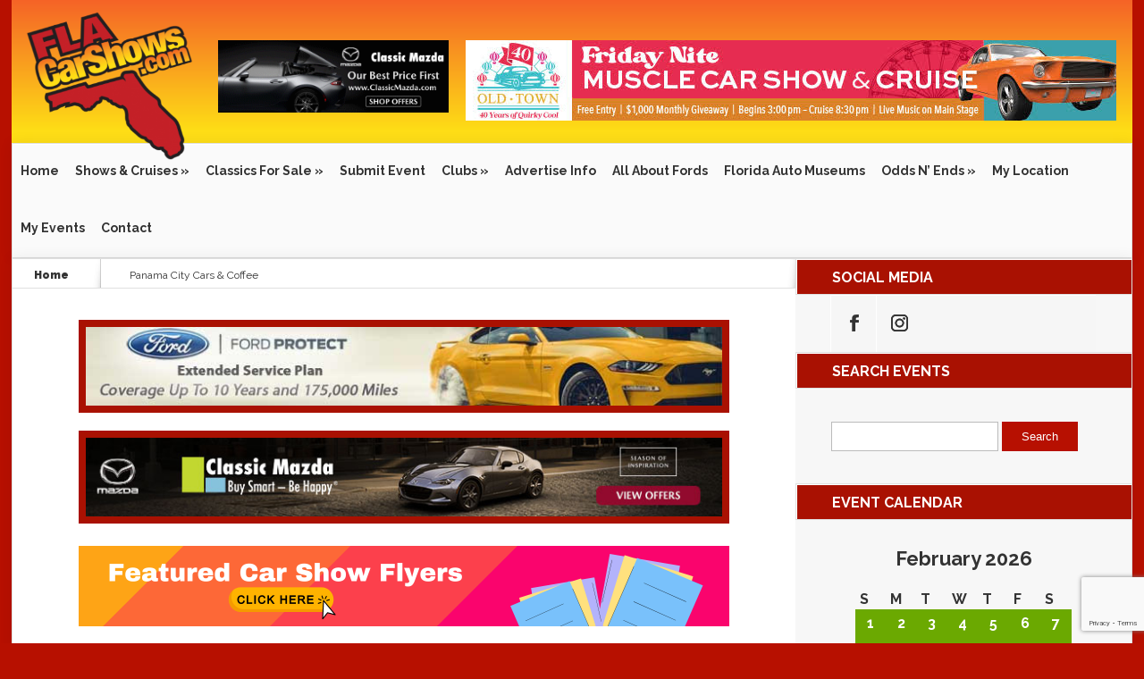

--- FILE ---
content_type: text/html; charset=UTF-8
request_url: https://flacarshows.com/events/event/panama-city-cars-coffee/?date=November%2025,%202023%207:30%20am&calendar=true
body_size: 32591
content:
<!-- 20/01/2026 08:49:43  
--!>
<!DOCTYPE html>
<!--[if IE 6]>
<html id="ie6" dir="ltr" lang="en-CA" prefix="og: https://ogp.me/ns# fb: http://ogp.me/ns/fb#">
<![endif]-->
<!--[if IE 7]>
<html id="ie7" dir="ltr" lang="en-CA" prefix="og: https://ogp.me/ns# fb: http://ogp.me/ns/fb#">
<![endif]-->
<!--[if IE 8]>
<html id="ie8" dir="ltr" lang="en-CA" prefix="og: https://ogp.me/ns# fb: http://ogp.me/ns/fb#">
<![endif]-->
<!--[if !(IE 6) | !(IE 7) | !(IE 8)  ]><!-->
<html dir="ltr" lang="en-CA" prefix="og: https://ogp.me/ns# fb: http://ogp.me/ns/fb#">  
    <!--<![endif]-->
    <head>
        <meta charset="UTF-8" />
        
                        
        <meta http-equiv="X-UA-Compatible" content="IE=edge">
        <link rel="pingback" href="https://flacarshows.com/xmlrpc.php" />
        <script async custom-element="amp-ad" src="https://cdn.ampproject.org/v0/amp-ad-0.1.js"></script>
        <link rel="icon" href="https://flacarshows.com/wp-content/uploads/2016/02/logo-new-300x297.png" type="image/png">
                <!--[if lt IE 9]>
        <script src="https://flacarshows.com/wp-content/themes/Nexus/js/html5.js" type="text/javascript"></script>
        <![endif]-->
        <script type="text/javascript">
            document.documentElement.className = 'js';
        </script>
        
		<!-- All in One SEO 4.7.9.1 - aioseo.com -->
		<title>Panama City Cars &amp; Coffee | FLA Car Shows</title>
	<meta name="description" content="Every month on the last Saturday. Cars and coffee-style group for owners and enthusiasts of sports, exotic, muscle and classic cars in the Panama City area" />
	<meta name="robots" content="max-image-preview:large" />
	<meta name="author" content="barrylewp"/>
	<link rel="canonical" href="https://flacarshows.com/events/event/panama-city-cars-coffee/" />
	<meta name="generator" content="All in One SEO (AIOSEO) 4.7.9.1" />
		<meta property="og:locale" content="en_US" />
		<meta property="og:site_name" content="FLA Car Shows |" />
		<meta property="og:type" content="article" />
		<meta property="og:title" content="Panama City Cars &amp; Coffee | FLA Car Shows" />
		<meta property="og:description" content="Every month on the last Saturday. Cars and coffee-style group for owners and enthusiasts of sports, exotic, muscle and classic cars in the Panama City area" />
		<meta property="og:url" content="https://flacarshows.com/events/event/panama-city-cars-coffee/" />
		<meta property="article:published_time" content="2015-10-02T17:07:20+00:00" />
		<meta property="article:modified_time" content="2025-12-31T21:09:04+00:00" />
		<meta name="twitter:card" content="summary" />
		<meta name="twitter:title" content="Panama City Cars &amp; Coffee | FLA Car Shows" />
		<meta name="twitter:description" content="Every month on the last Saturday. Cars and coffee-style group for owners and enthusiasts of sports, exotic, muscle and classic cars in the Panama City area" />
		<script type="application/ld+json" class="aioseo-schema">
			{"@context":"https:\/\/schema.org","@graph":[{"@type":"BreadcrumbList","@id":"https:\/\/flacarshows.com\/events\/event\/panama-city-cars-coffee\/#breadcrumblist","itemListElement":[{"@type":"ListItem","@id":"https:\/\/flacarshows.com\/#listItem","position":1,"name":"Home","item":"https:\/\/flacarshows.com\/","nextItem":{"@type":"ListItem","@id":"https:\/\/flacarshows.com\/events\/event\/panama-city-cars-coffee\/#listItem","name":"Panama City Cars &amp; Coffee"}},{"@type":"ListItem","@id":"https:\/\/flacarshows.com\/events\/event\/panama-city-cars-coffee\/#listItem","position":2,"name":"Panama City Cars &amp; Coffee","previousItem":{"@type":"ListItem","@id":"https:\/\/flacarshows.com\/#listItem","name":"Home"}}]},{"@type":"Organization","@id":"https:\/\/flacarshows.com\/#organization","name":"FLA Car Shows","url":"https:\/\/flacarshows.com\/"},{"@type":"Person","@id":"https:\/\/flacarshows.com\/author\/barrylewp\/#author","url":"https:\/\/flacarshows.com\/author\/barrylewp\/","name":"barrylewp","image":{"@type":"ImageObject","@id":"https:\/\/flacarshows.com\/events\/event\/panama-city-cars-coffee\/#authorImage","url":"https:\/\/secure.gravatar.com\/avatar\/a2c3eff1094c67db8f551226d47d0faf?s=96&d=mm&r=g","width":96,"height":96,"caption":"barrylewp"}},{"@type":"WebPage","@id":"https:\/\/flacarshows.com\/events\/event\/panama-city-cars-coffee\/#webpage","url":"https:\/\/flacarshows.com\/events\/event\/panama-city-cars-coffee\/","name":"Panama City Cars & Coffee | FLA Car Shows","description":"Every month on the last Saturday. Cars and coffee-style group for owners and enthusiasts of sports, exotic, muscle and classic cars in the Panama City area","inLanguage":"en-CA","isPartOf":{"@id":"https:\/\/flacarshows.com\/#website"},"breadcrumb":{"@id":"https:\/\/flacarshows.com\/events\/event\/panama-city-cars-coffee\/#breadcrumblist"},"author":{"@id":"https:\/\/flacarshows.com\/author\/barrylewp\/#author"},"creator":{"@id":"https:\/\/flacarshows.com\/author\/barrylewp\/#author"},"datePublished":"2015-10-02T13:07:20-04:00","dateModified":"2025-12-31T16:09:04-05:00"},{"@type":"WebSite","@id":"https:\/\/flacarshows.com\/#website","url":"https:\/\/flacarshows.com\/","name":"FLA Car Shows","inLanguage":"en-CA","publisher":{"@id":"https:\/\/flacarshows.com\/#organization"}}]}
		</script>
		<!-- All in One SEO -->

<link rel='dns-prefetch' href='//platform-api.sharethis.com' />
<link rel='dns-prefetch' href='//fonts.googleapis.com' />
<link rel='dns-prefetch' href='//maxcdn.bootstrapcdn.com' />
<link rel='dns-prefetch' href='//s.w.org' />
<link rel="alternate" type="application/rss+xml" title="FLA Car Shows &raquo; Feed" href="https://flacarshows.com/feed/" />
<link rel="alternate" type="application/rss+xml" title="FLA Car Shows &raquo; Comments Feed" href="https://flacarshows.com/comments/feed/" />
<link rel="alternate" type="application/rss+xml" title="FLA Car Shows &raquo; Panama City Cars &amp; Coffee Comments Feed" href="https://flacarshows.com/events/event/panama-city-cars-coffee/feed/" />
		<script type="text/javascript">
			window._wpemojiSettings = {"baseUrl":"https:\/\/s.w.org\/images\/core\/emoji\/13.0.1\/72x72\/","ext":".png","svgUrl":"https:\/\/s.w.org\/images\/core\/emoji\/13.0.1\/svg\/","svgExt":".svg","source":{"concatemoji":"https:\/\/flacarshows.com\/wp-includes\/js\/wp-emoji-release.min.js?ver=5.7.14"}};
			!function(e,a,t){var n,r,o,i=a.createElement("canvas"),p=i.getContext&&i.getContext("2d");function s(e,t){var a=String.fromCharCode;p.clearRect(0,0,i.width,i.height),p.fillText(a.apply(this,e),0,0);e=i.toDataURL();return p.clearRect(0,0,i.width,i.height),p.fillText(a.apply(this,t),0,0),e===i.toDataURL()}function c(e){var t=a.createElement("script");t.src=e,t.defer=t.type="text/javascript",a.getElementsByTagName("head")[0].appendChild(t)}for(o=Array("flag","emoji"),t.supports={everything:!0,everythingExceptFlag:!0},r=0;r<o.length;r++)t.supports[o[r]]=function(e){if(!p||!p.fillText)return!1;switch(p.textBaseline="top",p.font="600 32px Arial",e){case"flag":return s([127987,65039,8205,9895,65039],[127987,65039,8203,9895,65039])?!1:!s([55356,56826,55356,56819],[55356,56826,8203,55356,56819])&&!s([55356,57332,56128,56423,56128,56418,56128,56421,56128,56430,56128,56423,56128,56447],[55356,57332,8203,56128,56423,8203,56128,56418,8203,56128,56421,8203,56128,56430,8203,56128,56423,8203,56128,56447]);case"emoji":return!s([55357,56424,8205,55356,57212],[55357,56424,8203,55356,57212])}return!1}(o[r]),t.supports.everything=t.supports.everything&&t.supports[o[r]],"flag"!==o[r]&&(t.supports.everythingExceptFlag=t.supports.everythingExceptFlag&&t.supports[o[r]]);t.supports.everythingExceptFlag=t.supports.everythingExceptFlag&&!t.supports.flag,t.DOMReady=!1,t.readyCallback=function(){t.DOMReady=!0},t.supports.everything||(n=function(){t.readyCallback()},a.addEventListener?(a.addEventListener("DOMContentLoaded",n,!1),e.addEventListener("load",n,!1)):(e.attachEvent("onload",n),a.attachEvent("onreadystatechange",function(){"complete"===a.readyState&&t.readyCallback()})),(n=t.source||{}).concatemoji?c(n.concatemoji):n.wpemoji&&n.twemoji&&(c(n.twemoji),c(n.wpemoji)))}(window,document,window._wpemojiSettings);
		</script>
		<meta content="Nexus v.1.7.3" name="generator"/><style type="text/css">
img.wp-smiley,
img.emoji {
	display: inline !important;
	border: none !important;
	box-shadow: none !important;
	height: 1em !important;
	width: 1em !important;
	margin: 0 .07em !important;
	vertical-align: -0.1em !important;
	background: none !important;
	padding: 0 !important;
}
</style>
	<link rel='stylesheet' id='sgr_main-css'  href='https://flacarshows.com/wp-content/plugins/simple-google-recaptcha/sgr.css?ver=1661957708' type='text/css' media='all' />
<link rel='stylesheet' id='sbi_styles-css'  href='https://flacarshows.com/wp-content/plugins/instagram-feed/css/sbi-styles.min.css?ver=6.7.1' type='text/css' media='all' />
<link rel='stylesheet' id='wp-block-library-css'  href='https://flacarshows.com/wp-includes/css/dist/block-library/style.min.css?ver=5.7.14' type='text/css' media='all' />
<link rel='stylesheet' id='wc-block-vendors-style-css'  href='https://flacarshows.com/wp-content/plugins/woocommerce/packages/woocommerce-blocks/build/vendors-style.css?ver=4.7.2' type='text/css' media='all' />
<link rel='stylesheet' id='wc-block-style-css'  href='https://flacarshows.com/wp-content/plugins/woocommerce/packages/woocommerce-blocks/build/style.css?ver=4.7.2' type='text/css' media='all' />
<link rel='stylesheet' id='contact-form-7-css'  href='https://flacarshows.com/wp-content/plugins/contact-form-7/includes/css/styles.css?ver=5.4' type='text/css' media='all' />
<link rel='stylesheet' id='easingslider-css'  href='https://flacarshows.com/wp-content/plugins/easing-slider/assets/css/public.min.css?ver=3.0.8' type='text/css' media='all' />
<link rel='stylesheet' id='wpa-css-css'  href='https://flacarshows.com/wp-content/plugins/honeypot/includes/css/wpa.css?ver=2.2.09' type='text/css' media='all' />
<link rel='stylesheet' id='et-gf-open-sans-css'  href='https://fonts.googleapis.com/css?family=Open+Sans:400,700' type='text/css' media='all' />
<link rel='stylesheet' id='et_monarch-css-css'  href='https://flacarshows.com/wp-content/plugins/monarch/css/style.css?ver=1.3.5' type='text/css' media='all' />
<link rel='stylesheet' id='share-this-share-buttons-sticky-css'  href='https://flacarshows.com/wp-content/plugins/sharethis-share-buttons/css/mu-style.css?ver=1740456455' type='text/css' media='all' />
<link rel='stylesheet' id='woocommerce-layout-css'  href='https://flacarshows.com/wp-content/plugins/woocommerce/assets/css/woocommerce-layout.css?ver=5.2.5' type='text/css' media='all' />
<link rel='stylesheet' id='woocommerce-smallscreen-css'  href='https://flacarshows.com/wp-content/plugins/woocommerce/assets/css/woocommerce-smallscreen.css?ver=5.2.5' type='text/css' media='only screen and (max-width: 768px)' />
<link rel='stylesheet' id='woocommerce-general-css'  href='https://flacarshows.com/wp-content/plugins/woocommerce/assets/css/woocommerce.css?ver=5.2.5' type='text/css' media='all' />
<style id='woocommerce-inline-inline-css' type='text/css'>
.woocommerce form .form-row .required { visibility: visible; }
</style>
<link rel='stylesheet' id='cff-css'  href='https://flacarshows.com/wp-content/plugins/custom-facebook-feed/assets/css/cff-style.min.css?ver=4.2.6' type='text/css' media='all' />
<link rel='stylesheet' id='sb-font-awesome-css'  href='https://maxcdn.bootstrapcdn.com/font-awesome/4.7.0/css/font-awesome.min.css?ver=5.7.14' type='text/css' media='all' />
<link rel='stylesheet' id='nexus-fonts-css'  href='https://fonts.googleapis.com/css?family=Open+Sans:300italic,400italic,700italic,800italic,400,300,700,800|Raleway:400,200,100,500,700,800,900&#038;subset=latin,latin-ext' type='text/css' media='all' />
<link rel='stylesheet' id='nexus-style-css'  href='https://flacarshows.com/wp-content/themes/Nexus/style.css?ver=1763396272' type='text/css' media='all' />
<link rel='stylesheet' id='et-shortcodes-css-css'  href='https://flacarshows.com/wp-content/themes/Nexus/epanel/shortcodes/css/shortcodes.css?ver=3.0' type='text/css' media='all' />
<link rel='stylesheet' id='style-custom-css'  href='https://flacarshows.com/wp-content/themes/Nexus/style-custom.css?ver=1768942183' type='text/css' media='all' />
<link rel='stylesheet' id='et-shortcodes-responsive-css-css'  href='https://flacarshows.com/wp-content/themes/Nexus/epanel/shortcodes/css/shortcodes_responsive.css?ver=3.0' type='text/css' media='all' />
<link rel='stylesheet' id='msl-main-css'  href='https://flacarshows.com/wp-content/plugins/master-slider/public/assets/css/masterslider.main.css?ver=3.10.6' type='text/css' media='all' />
<link rel='stylesheet' id='msl-custom-css'  href='https://flacarshows.com/wp-content/uploads/master-slider/custom.css?ver=117.5' type='text/css' media='all' />
<link rel='stylesheet' id='fancybox-css'  href='https://flacarshows.com/wp-content/themes/Nexus/epanel/page_templates/js/fancybox/jquery.fancybox-1.3.4.css?ver=1.3.4' type='text/css' media='screen' />
<link rel='stylesheet' id='et_page_templates-css'  href='https://flacarshows.com/wp-content/themes/Nexus/epanel/page_templates/page_templates.css?ver=1.8' type='text/css' media='screen' />
<script type='text/javascript' id='sgr_main-js-extra'>
/* <![CDATA[ */
var sgr_main = {"sgr_site_key":"6Ldzh_AUAAAAAN3mLl4kEHpW5in9s9V5GlpVwLCW"};
/* ]]> */
</script>
<script type='text/javascript' src='https://flacarshows.com/wp-content/plugins/simple-google-recaptcha/sgr.js?ver=1661957708' id='sgr_main-js'></script>
<script type='text/javascript' src='https://flacarshows.com/wp-includes/js/jquery/jquery.min.js?ver=3.5.1' id='jquery-core-js'></script>
<script type='text/javascript' src='https://flacarshows.com/wp-includes/js/jquery/jquery-migrate.min.js?ver=3.3.2' id='jquery-migrate-js'></script>
<script type='text/javascript' src='https://flacarshows.com/wp-content/plugins/easing-slider/assets/js/public.min.js?ver=3.0.8' id='easingslider-js'></script>
<script type='text/javascript' src='//platform-api.sharethis.com/js/sharethis.js?ver=2.3.4#property=5e57e6c57da81e0012567fdb&#038;product=inline-buttons&#038;source=sharethis-share-buttons-wordpress' id='share-this-share-buttons-mu-js'></script>
<script type='text/javascript' src='https://flacarshows.com/wp-content/plugins/magic-action-box/assets/js/actionbox-helper.js?ver=2.17.2' id='mab-actionbox-helper-js'></script>
<link rel="https://api.w.org/" href="https://flacarshows.com/wp-json/" /><link rel="EditURI" type="application/rsd+xml" title="RSD" href="https://flacarshows.com/xmlrpc.php?rsd" />
<link rel="wlwmanifest" type="application/wlwmanifest+xml" href="https://flacarshows.com/wp-includes/wlwmanifest.xml" /> 
<meta name="generator" content="WordPress 5.7.14" />
<meta name="generator" content="WooCommerce 5.2.5" />
<link rel='shortlink' href='https://flacarshows.com/?p=1032' />
<link rel="alternate" type="application/json+oembed" href="https://flacarshows.com/wp-json/oembed/1.0/embed?url=https%3A%2F%2Fflacarshows.com%2Fevents%2Fevent%2Fpanama-city-cars-coffee%2F" />
<link rel="alternate" type="text/xml+oembed" href="https://flacarshows.com/wp-json/oembed/1.0/embed?url=https%3A%2F%2Fflacarshows.com%2Fevents%2Fevent%2Fpanama-city-cars-coffee%2F&#038;format=xml" />

<!-- Bad Behavior 2.2.24 run time: 2.426 ms -->
<script>var ms_grabbing_curosr = 'https://flacarshows.com/wp-content/plugins/master-slider/public/assets/css/common/grabbing.cur', ms_grab_curosr = 'https://flacarshows.com/wp-content/plugins/master-slider/public/assets/css/common/grab.cur';</script>
<meta name="generator" content="MasterSlider 3.10.6 - Responsive Touch Image Slider | avt.li/msf" />
<style type="text/css" id="et-social-custom-css">
				 
			</style><meta name="viewport" content="width=device-width, initial-scale=1.0, maximum-scale=1.0, user-scalable=0" />        <style>
            a { color: #5eaa34; }

            body { color: #333333; }

            #top-menu li.current-menu-item > a, #top-menu > li > a:hover, .meta-info, .et-description .post-meta span, .categories-tabs:after, .home-tab-active, .home-tab-active:before, a.read-more, .comment-reply-link, h1.post-heading, .form-submit input, .home-tab-active:before, .et-recent-videos-wrap li:before, .nav li ul, .et_mobile_menu, #top-menu > .sfHover > a { background-color: #b71000; }

            .featured-comments span, #author-info strong, #footer-bottom .current-menu-item a, .featured-comments span { color: #b71000; }
            .entry-content blockquote, .widget li:before, .footer-widget li:before, .et-popular-mobile-arrow-next { border-left-color: #b71000; }

            .et-popular-mobile-arrow-previous { border-right-color: #b71000; }

            #top-menu > li > a { color: #333333; }

            #top-menu > li.current-menu-item > a, #top-menu li li a, .et_mobile_menu li a { color: #ffffff; }

                    </style>
        <style>#featured { background-image: url(https://flacarshows.com/wp-content/themes/Nexus/images/featured-bg.jpg); }</style>	<noscript><style>.woocommerce-product-gallery{ opacity: 1 !important; }</style></noscript>
	<script>
    (function (i, s, o, g, r, a, m) {
        i['GoogleAnalyticsObject'] = r;
        i[r] = i[r] || function () {
            (i[r].q = i[r].q || []).push(arguments)
        }, i[r].l = 1 * new Date();
        a = s.createElement(o),
                m = s.getElementsByTagName(o)[0];
        a.async = 1;
        a.src = g;
        m.parentNode.insertBefore(a, m)
    })(window, document, 'script', '//www.google-analytics.com/analytics.js', 'ga');

    ga('create', 'UA-68328410-1', 'auto');
    ga('send', 'pageview');


    function search_text_filfter() {
        jQuery(".eo-event-meta li").each(
                function (index, item) {
                    //jQuery(this).append( "<strong>Hello</strong>" );        
                    var text = jQuery(item).find('strong').text();
                    var n = text.search("Face Page:");
                    if (n >= 0) {
                        jQuery(item).find("strong").text("Facebook Page:");
                    }
                }
        );
    }
    jQuery(document).ready(function () {
        search_text_filfter();
        jQuery(".modalimage").fancybox();
        jQuery(".popular-posts-wrap .popular-posts  .popular-post").each(
                function (index, value) {
                    //jQuery(this).append( "<strong>Hello</strong>" );        
                    var elem = jQuery(this).find('p').last().html();
                    jQuery(this).find('p').last().html(elem.substring(0, 200) + '...');
                }
        );

        jQuery(".module-content  .recent-post").each(
                function (index, value) {
                    var ele = jQuery(this).find('.et-description p.post-meta span').html();
                    jQuery(this).find('.et-description p.post-meta').html('<span>' + ele + '</span>');
                });

        jQuery(".all-tabs .et-tabs .et-tabs-wrap .recent-post").each(function (index, value) {
            var meta = jQuery(this).find('.et-description p.post-meta span').html();
            jQuery(this).find('.et-description p.post-meta').html('<span>' + meta + '</span>');
        });

        //jQuery("select[name=eventorganiser[event_form][9][venue_id]] option[value=-1]").attr('selected','selected');
        jQuery("select#eo-fes-form-element-9 option[value=-1]").prop("selected", true);


        var objImg = jQuery('.home').find('img.logo-instagram');
        objImg.before('<h4 class="widgettitle j-mbl">Social Feed</h4>');
    });
</script><style type="text/css" id="et-custom-css">
#content .widgettitle{
    display: none;
}
#content #main-content-widget-area .widgettitle{
    display: none;
}

#content #main-content-widget-area{
    width: auto;
}

#content #main-content-widget-area .easingslider{
    border: 0px !important;
    margin-bottom: 0px !important;
} 

#content #main-content-widget-area .easingslider-block{
    border: 8px solid #A91102;
    max-width: 728px;
    width: 90%;
    margin: auto;
    margin-bottom: 20px;
    box-sizing: border-box;
    overflow: hidden;
}

.block-animation-image .wrapper-animategif{
    max-width: 728px;
    width: 90%;
    margin: auto;
    display: block;
    border: 8px solid #A91102;
    box-sizing: border-box;
}

.block-animation-image img{
    max-width: 100%;
    width:100%;
    margin: auto;
    display: block;
}
.block-animation-image .mobile-only{
    width: 100%;
}

@media only screen and (max-width: 980px) {
    .block-animation-image{
        margin-top: 25px;
    }
}


.block-dinamic-content .widget-title{
    display: none;
}
.block-dinamic-content .textwidget{
    max-width: 742px;
    width: 100%;
    margin: auto;
    display: block;
}

.block-dinamic-content .textwidget img{
    max-width: 100%;
    width:auto;
    margin: auto;
    display: block;
    border: 8px solid #A91102;
    box-sizing: border-box;
}
.block-dinamic-content .mobile-only{
    width: 100%;
}
.block-dinamic-content .widget{
    padding-left: 0;
    padding-right: 0;
}
@media only screen and (max-width: 980px) {
    .block-dinamic-content{
        margin-top: 25px;
    }
}


.userstyle-1.magic-action-box .mab-wrap{
    background-image: url(http://flacarshows.com/wp-content/uploads/2018/01/bg.jpg)!important;
}
#main-footer{
    display: block;
}
.instagram-feed{
    padding:0px 20px;
}
img.logo-instagram {
    max-width: 35%!important;
    display: block;
    margin: auto;
}
.easingslider{
    margin: 0px auto 10px auto!important;
}
.categories-tabs{
    display:none;
}
#main-footer #footer-widgets{
    display: block;
    position: relative;
    text-align: center;
}

#main-footer #footer-widgets .footer-widget{
    display: inline-block;
    width: 20%;
    vertical-align:top;
    float: none;
}

/*.home .et-second {display: none !important;}*/
/*.home .featured-custom-slider {display: none !important;}*/

/* code for homepage featured is above here */

.home .featured-custom-slider {display: inline-block; width: 560px; height: 413px; overflow: hidden; max-width: 100%;}

.event-category-recurring h1.entry-title a{color:#4044db;}

#featured, .post-thumbnail{background-position: center;}
body {
    font-family: 'Raleway', Arial, sans-serif;
    background-color: #b71000;
}
.wrap-form{
    max-width: 600px;
}
.wrap-form .row div{
    width:100%;
}
.wrap-form .row{
    width:100%;
    padding:10px;
    clear:both;
}
.single-event .event {
    position: relative;
    padding-bottom: 100px;
    padding-right: 30px;
    box-sizing: border-box;
}
.single-event .event .et_social_inline{
    position: absolute;
    right: 0;
    left: 0;
    bottom:0px;
}
.wrap-form .row.cols-3 div{
    float:left;
    padding:10px;
    width:30%;
}
.wrap-form .row input[type=submit]{
    width: 120px;
    border:1px solid #ccc;
}
.wrap-form .row input[type=file]{
    width:auto;
    border:0px solid #ccc;
}
.wrap-form .row input{
    width:100%;
    border:1px solid #ccc;
    padding: 7px 0;
}
.wrap-form .row.cols-3  input{
    width:100%;
}
.wrap-form .row textarea{
    width:100%;
    border:1px solid #ccc;  
}
#top-menu li {font-family: 'Raleway';}

#logo{ /*width: 500px;*/  
    height: 190px;
    padding-top:0;
    position:absolute;
    margin-left: 30px;
    top:0;
    width: 200px;
    padding-left: 22px;
}
#top-menu a {
    font-size: 16px;
    padding: 14px 5px;
    margin: 9px 4px;
    font-weight: bold;
}
#top-navigation{ padding-left: 0px; }
#top-navigation nav{ /*width: 100%;*/ }

.box{  width: 225px;  height: 190px; margin: 25px 30px;
       padding: 20px 10px; float: left;  font-size: 1em; font-weight: bold; text-align: center;
       background-color: #F3F3F3; border-radius: 10px;  font-size:14px;}
.box p{ line-height:1.4em;  }
.box a{ color: #B71000; text-decoration: none;}
/***car-show-in-a-box*/
img.titleleft {     float: left;     margin-right: 30px;  }

.com-text {     float: left;     width: 260px;     margin-right: 25px;  }

.com {
    float: left;
    width: 190px;
    background-color: #F3F3F3;
    border: 2px solid #CCC;
    border-radius: 10px;
    color: #000;
    font-size: 1.1em;
    padding: 10px;
}
#comments{ width: 500px; margin: 0 auto;}
body.page-id-33 #main-content #left-area .et-box-content p{ line-height:1.4em;}
#copyright a, #copyright{color: #ffffff;}


#top-menu > li > a {border-radius: 4px;}
#top-menu > li > a:hover {background-color: #b71001 !important; color: #ffffff !important; border-radius: 4px;}
#top-menu > .sfHover > a { 
    background-color: inherit;
}

#top-menu  >  li.current-menu-item > a {
    background-color:inherit;
}

#top-menu > li > a {transition: background-color 0s !important;}

#breadcrumbs {
    padding: 12px 16px 8px 0px;
    text-shadow: 0 1px 0 #fff;
    overflow: hidden;
    font-size: 12px;
    line-height: 12px;
    background-color: #ffffff;
}

#top-menu li li a, .et_mobile_menu li a:hover {
    color: rgba( 255,255,255,1 );
    text-decoration: none;
    font-size: 15px;
    font-weight: bold;
    margin: 4px 0px;
}

li.show_events ,
li.cruise ,
li.carclub ,
li.odds  ,
li.submmision ,
li.contact ,
li.calendar   { 
    padding-right: 0px;
    padding-left: 20px;
}

li.show_events > a,
li.cruise > a ,
li.carclub > a ,
li.odds > a ,
li.submmision > a ,
li.contact > a ,
li.calendar > a  { 
    padding: 16px 16px !important;
    margin: 8px 0px;
    font-weight: bold;
    color: #000 !important;
}
li.show_events > a:hover,
li.cruise > a:hover ,
li.carclub > a:hover ,
li.odds > a:hover ,
li.submmision > a:hover ,
li.contact > a:hover ,
li.calendar > a:hover { 
    color: #000 !important;
    background: none !important;
    text-shadow:none !important;
}


h2.submission {font-size: 26px; font-weight: bold; background-color: #85D00C; color: #ffffff; padding: 16px 12px 16px 22px; margin-top: 58px; margin-bottom: 40px;}

.submit-button {
    padding: 18px 88px;
    font-size: 24px;
    background-color: #85D00C;
    border: 2px solid #B7EE5F;
    border-radius: 8px;
    -moz-border-radius: 8px;
    -webkit-border-raidus: 8px;
    color: #ffffff;
}

.calendar-page #wp-calendar {
    margin: 30px auto 0;
    width: 100%;
}
.calendar-page #wp-calendar td {
    text-align: center;
    padding: 20px 20px;
    color: #cfcfcf;
    font-size: 52px;
}

.calendar-page #wp-calendar th {
    text-align: center;
}

.calendar-page #wp-calendar caption {
    text-decoration: none;
    font-size: 32px;
    font-weight: bold;
    background-color: #6BA901;
    color: #ffffff;
    padding: 28px;
    margin-bottom: 10px;
}

#sidebar {width: 30%;}

.calendar-page #wp-calendar td.event, #sidebar #wp-calendar td.event {background-color: #6BA901;}
.calendar-page #wp-calendar td.event a, #sidebar #wp-calendar td.event a {color: #ffffff; text-decoration: none;}
.calendar-page #wp-calendar td.event:hover, #sidebar #wp-calendar td.event:hover {background-color: #fafafa;}
.calendar-page #wp-calendar td.event:hover a, #sidebar #wp-calendar td.event:hover a {color: #6BA901 !important; text-decoration: none;}

#wp-calendar td {
    padding: 8px 8px;
}

.calendar-page #wp-calendar tfoot a {text-decoration: none !important; font-size: 28px; padding: 18px 0px;}
.calendar-page #wp-calendar tfoot a:hover, #sidebar #wp-calendar tfoot a:hover{background-color: #f2f2f2;}
.tax-event-category .entry-content article{border-top: 1px solid #d8d8d8;padding:25px 0;}
.tax-event-category .entry-content .entry-title{font-size:25px;}

#sidebar #wp-calendar td {text-align: center;}

body.tax-event-category  ul.eo-event-meta li,
body.single-event  ul.eo-event-meta li,
body.tax-event-venue ul.eo-event-meta li{ list-style:none;}

body.tax-event-category  ul.eo-event-meta li a span{ text-transform: capitalize;  }

.events{  font-size: 14px; font-family: Arial,sans-serif; width:620px; margin:0 auto; }
.events span{ float: left; border-bottom: 1px solid #CCC;padding: 6px 0px 5px; }
.events span.c1 {  width: 165px; }
.events span.c2 {  width: 325px;}
.events span.c3 {  width: 130px; }
.opac {   opacity: 0.5;}
#cal{ text-align:center; margin:15px 0 0 0; }
#cal img { margin: 0px 2px 15px;border: 0px none;}
#cal img:hover { opacity: 1.0; filter: alpha(opacity=100); }


.visit-website, .send-email {background-color: #6ba901; color: #ffffff; padding: 8px 12px; font-weight: bold; font-size: 16px;}

#clcr-cont .cont {margin: 20px 0px 20px 0px; padding: 20px; background-color: #f4f4f4;}

#clcr-cont a {display: block;}

.left-cont {
    float: left;
    width: 340px;
}

.title-cont {
    color: #B71000;
    text-align: center;
    border-top: dotted 1px black;
    border-bottom: dotted 1px black;
    font-weight: bold;
    font-size: 18px;
    padding: 3px;
}

.below-contact {
    margin-top: 5px;
    font-weight: bold;
    text-align: center;
    font-size: 14px;
    line-height: 18px;
}

.right-text {
    float: left;
    line-height: 20px;
    width: 410px;
    margin: 0;
    margin-left: 45px;
    padding: 0;
    font-size: 15px;
    text-align: justify;
}

.clcr-nav {
    margin-top: 15px;
    text-align: center;
}

.featured-comments {display: none;}

#featured .post-meta {display: none;}

#featured .post-description {text-shadow: 8px 8px #000000;}

#featured .post-excerpt {
    background: rgba(0,0,0,0.8);
}

.single-post #main-content-widget-area {display: none;}

.excerpt-wrap {
    text-shadow: 1px 1px 2px rgba(0,0,0,0.9);
}

.reviews_tab {display: none !important;}

#top-menu > li.current-menu-item > a {background-color: #b71001; padding: 16px;}
#top-menu > li.current-menu-item > a:hover {padding: 16px;}

.et-description .post-meta {
    font-weight: 500;
}

.nav li ul {
    width: 290px;
}

.nav-next, .nav-previous {display: flex !important;}
.nav-next a, .nav-previous a {margin: 2px 0px !important;}

.home .post-description h2 {display: none;}

.home .meta-info {display: none;}

.home .excerpt-wrap p {
    letter-spacing: 0px;
}

.archive .entry-content ul {display: none;}
.archive .event-entry-meta {}
.archive .event-entry-meta p {display:none;}
.archive a.read-more {display: none;}
.archive .entry-header img {display: none;}
.archive h1.entry-title {display: in-line; float: left; font-size: 17px !important; margin: 0px; min-width: 40%; max-width: 25%; white-space: nowrap;
                         overflow: hidden;
                         text-overflow: ellipsis;
                         padding-right: 15px; }
.archive time {max-width: 25% !important;min-width: 35% !important;float: left; font-size: 17px !important; margin: 0px;}
.archive p {  }
.archive .event .entry-header {padding: 0px; margin: 0px;}
.archive h2 {margin: 0px;}

.footer-widget td.eo-future-date, .footer-widget td.today {background-color: #555555;}
.footer-widget td.eo-future-date:hover, .footer-widget td.today:hover {background-color: #cccccc;}

#logo {
    float: left;
    /*    padding-top: 24px;*/
    /*    margin-bottom: 40px;*/
}

h1.main-title, h1.page-title, h1.main-title span {font-size: 52px; color: #b71001; font-weight: bold;}

#et-social-icons .facebook a:hover {background-color:#B71000;}
#et-social-icons .twitter a:hover {background-color:#B71000;}

.calendar-page .eo-event-future a, .calendar-page .eo-event-running a {color: #ffffff !important; opacity: 0.5;}
.eo-events-widget .eo-event-future a, .eo-events-widget .eo-event-running a {color: #6ba901 !important; font-weight: bold; opacity: 1;}

h1.entry-title a {margin-bottom: 12px;text-transform: capitalize;color: #6ba901;}
h2.city-h2{font-size: 16px;}
.event-entry-meta {margin-top: 10px;}

#eo-widget-previous-month, #eo-widget-next-month {padding: 12px 8px;}

#wp-calendar caption {
    text-decoration: none;
    font-family: 'Raleway' !important;
    margin-bottom: 22px;
    font-size: 22px;
}

.event .entry-header {margin-bottom: 30px; margin-top: 50px; padding-bottom: 35px;}
.tax-event-category .entry-content article {
    border-top: none;
    padding: 0px;
}

#featured {
    background-image: none; box-shadow: none;
}

h4.widgettitle {
    background-color: #a91102;
    color: #ffffff;
    text-shadow: none;
    font-weight: bold;
    text-transform: uppercase;
}

#nav-above, #nav-below {margin: 48px 0px;}
#nav-above a, #nav-below a {background-color: #6BA901; color: #ffffff; padding: 12px 18px; margin: 18px 0px;}

.eo-venue-map {height: 400px !important;}
#et-bio-author{ display:none; }
.popular-post .post-meta{ display:none;}
.widget li:before, .footer-widget li.date:before {display: none;}



/******************** Contact form submit-your-club ********************/

#contact-form-club.form.contact-form {    font-size: 1rem;  }

#contact-form-club   input, #contact-form-club  textarea{   font-size: 1rem; padding: 0.375rem 0.75rem;  }

#contact-form-club   .total{    width:95%;  }

.col-two{ width: 50%; float: left; }

#contact-form-club  .col-two  input{    width:90%;  }
#contact-form-club  input[type=email] { 
    margin: 0.5em 0px;  
    background-color: #FFF;
    border: 1px solid #BBB;         
    color: #4E4E4E;
}
#contact-form-club  input[type=submit]  {
    color:#fff;
    display: inline-block;
    padding: 0.375rem 1rem;
    font-size: 1rem;
    font-weight: 400;
    line-height: 1.5;
    vertical-align: middle;
    cursor: pointer;            
    border: 1px solid transparent;          
    background-color: #333;
    box-shadow: 0px 0px 15px rgba(0, 0, 0, 0.07), 0px 5px 81px rgba(0, 0, 0, 0.75) inset;
    border-bottom: 1px solid #0F0F0F;
}

#contact-form-club  input[type=submit]:hover{ opacity:0.7; }  
.mobile_nav > span{
    right: 21%;
}
.mobile_nav{
    display: block;
}
.et_mobile_menu {
    left: 0;
    width: 100%;
    padding: 30px 0px 30px 0px;
}
.et_mobile_menu li a{
    padding: 10px 20px;
}

.single-post .post-meta {display: none;}

#et-post-share span {font-size: 24px; font-weight: 400;}

.page-id-33 h2 {color: #ffffff}
.page-id-33 .contact-page-box {text-align: center; padding: 40px 60px; font-size: 18px; color: #ffffff; background-color: #6ba901;}
.page-id-33 .contact-page-box a {text-decoration: underline; color: #ffffff; background-color: #6ba901; padding: 12px 18px;}
.contact-page-box .sm-box-contact {background-color: #333333; padding: 20px; margin: 0px 0px 20px 0px;}

.et-single-post-ad {display: none;}

#top-info{
    padding-top:45px;
    padding-bottom:25px; 

    background: #f56327; /* Old browsers */
    background: -moz-linear-gradient(top,  #f56327 0%, #fedd16 91%); /* FF3.6-15 */
    background: -webkit-linear-gradient(top,  #f56327 0%,#fedd16 91%); /* Chrome10-25,Safari5.1-6 */
    background: linear-gradient(to bottom,  #f56327 0%,#fedd16 91%); /* W3C, IE10+, FF16+, Chrome26+, Opera12+, Safari7+ */
    filter: progid:DXImageTransform.Microsoft.gradient( startColorstr='#f56327', endColorstr='#fedd16',GradientType=0 ); /* IE6-9 */

}
.header-banner{  margin-right: 30px;  }
#main-header {padding-top: 0px;}

.home .recent-post p.post-meta {display: none;}

.myprefix-widget-area-right{ 
    background: rgb(255, 255, 255) none repeat scroll 0% 0%;
    padding: 10px 0 10px;
    position: relative;
    border-top: 1px solid rgb(224, 224, 224);
    text-align: center;
}

#leaderboard-desktop-only{width: 820px;
                          height: 90px;
                          float: right;}
.desktop_only { display:block; }
.mobile_only {display: block;}

.home .et-second{ display:block;}

.et-third{ width:578px;  padding-right:0; overflow:hidden; }

.et-featured-post.et-third img{ width:100%; position:relative; }

.et-fourth{ display:none;}

#main-content-widget-area{ width: 728px;
                           margin: 0 auto;
                           padding-top: 35px; }

#left-area{ padding-top:40px; }

.related.products{ display:none; }


/**     Submit-an-event
*/
.event-date {color: #333333 !important;}

.eo-fes-form-element .event-date label{ display:none;}

select.eo-event-form-select-venue{ display:none;}

.eo-fes-form-add-new-venue{  display:block!important;  padding-left: 10px;     background: #F1F1F1;     }

body.single-event .eo-event-meta{ margin:0; }

.ui-widget{ font-family: helvetica,sans-serif; font-size: 12px;}
.ui-widget-content {
    border: 1px solid #dfdfdf;
    background: #fff;
    color: #333;

}
.ui-widget-header {
    border: 1px solid #dfdfdf;
    color: #333;
    font-weight: 700;
    background-color: #f1f1f1;
    background-image: -ms-linear-gradient(top,#f9f9f9,#ececec);
    background-image: -moz-linear-gradient(top,#f9f9f9,#ececec);
    background-image: -o-linear-gradient(top,#f9f9f9,#ececec);
    background-image: -webkit-gradient(linear,left top,left bottom,from(#f9f9f9),to(#ececec));
    background-image: -webkit-linear-gradient(top,#f9f9f9,#ececec);
    background-image: linear-gradient(top,#f9f9f9,#ececec); 
}
.ui-datepicker{     width: 17em;  }

.ui-datepicker table{   
    font-size: .9em!important;
    border-collapse: collapse;
    margin: 0 0 .4em!important;
}
.eo-datepicker{font-size:12px!important; }


.eo-datepicker td a, .eo-datepicker td span, .eo-datepicker th span{
    padding: .2em!important;text-align: right!important;text-decoration:none!important;
}

.eo-datepicker table, .eo-datepicker tbody, .eo-datepicker tfoot, .eo-datepicker thead, .eo-datepicker tr, .eo-datepicker tr td, .eo-datepicker tr th{
    padding:1px!important;
}

.ui-datepicker   th{
    padding: .7em .3em!important;
    text-align: center!important;
    font-weight: 700!important;
    border: 0!important;    
}


.ui-state-default, .ui-widget-content .ui-state-default, 
.ui-widget-header .ui-state-default{
    border: 1px solid #dfdfdf;
    background-color: #f1f1f1;
    background-image: -ms-linear-gradient(top,#f9f9f9,#ececec);
    background-image: -moz-linear-gradient(top,#f9f9f9,#ececec);
    background-image: -o-linear-gradient(top,#f9f9f9,#ececec);
    background-image: -webkit-gradient(linear,left top,left bottom,from(#f9f9f9),to(#ececec));
    background-image: -webkit-linear-gradient(top,#f9f9f9,#ececec);
    background-image: linear-gradient(top,#f9f9f9,#ececec);
    font-weight: 400;
    color: #333;
}

#ui-timepicker-div {     background-color: #fff;      padding: .2em; } 

.ui-state-default .ui-icon, .ui-widget-content .ui-icon, .ui-widget-header .ui-icon{  
    background-image:url(http://flacarshows.com/wp-content/uploads/2016/05/ui-icons_21759b_256x240.png);  
}
.ui-icon-circle-triangle-w {     background-position: -80px -192px;   }
.ui-icon-circle-triangle-e {     background-position: -48px -192px;   }

.ui-datepicker .ui-datepicker-prev{ left:2px;}

.ui-datepicker .ui-datepicker-next{ right:2px;}

.ui-datepicker .ui-datepicker-next, .ui-datepicker .ui-datepicker-prev{ position:absolute;top:2px;width:1.8em;height:1.8em; }

.ui-widget-header a{ color:#333333; }

.ui-icon{ width: 16px;height: 16px; text-indent:-99999px;overflow: hidden;background-repeat: no-repeat;  } 

.ui-datepicker .ui-datepicker-next span, .ui-datepicker .ui-datepicker-prev span{ 
    display: block;    position: absolute;    left: 50%;    margin-left: -8px;    top: 50%;    margin-top: -8px;
}

#Event-btn{ margin-right:70px;padding-top:5px;}

.search-results #left-area .recent-post .et-main-image .meta-info{ display:none;   }


a.rel-facebok{ float:right; }
a.rel-mfacebok{display:none;}

.single .post-thumbnail{ width: 1280px; margin:0 auto; }

.sku_wrapper {display: none;}
.amount {font-size: 38px;}
.woocommerce div.product form.cart .variations select {
    font-size: 18px;
    padding: 12px 12px;
}
.variations .label {font-size: 18px;}
.woocommerce .quantity .qty {
    width: 2.5em;
    font-size: 18px;
    padding: 12px 0px 12px 9px;
}
.woocommerce div.product form.cart .button {
    vertical-align: middle;
    margin: 8px 0px 0px 16px;
    float: left;
    font-size: 20px;
}
.ms-slide-info{
    display:none!important;
}
/*.page-id-4262 .myprefix-widget-area-right {display: none !important;}
.page-id-4262 #main-content-widget-area {display: none !important;}
.page-id-4262 div#adsensewidget-3 {display: none !important;}
.page-id-4262 div#adsensewidget-5 {display: none !important;}*/
.my-block-map {margin-top: 5px;}

.home-facebook {display: none;}
.home .home-facebook {display: block; width: 100%; text-align: center; margin: 40px 0px;}

h4.widgettitle {
    padding: 13px 40px 10px;
}

.screen-reader-text {display: none;}

#sidebar input[type=text], #sidebar input.text, #sidebar input.title, #sidebar textarea, #sidebar select {
    padding: 8px;
}

input#searchsubmit {
    background-color: #b71001 !important;
    border: none;
    color: #ffffff;
    padding: 9px 22px;
}

input#searchsubmit:hover {
    background-color: #ffffff;
    padding: 8px 21px;
    border: 1px solid #000000;
    color: #000000;
}
#iconsection{     
    background-color:#f2f2f2;  
    overflow: hidden;
    padding: 40px 0;
}
#iconsection h4{ font-size:22px; font-weight:bold; color: #d51921;text-transform: uppercase;}

#iconsection p{ font-size:14px; line-height:1.43em;margin: 10px 0px;text-align:center;}

#iconsection  img{ width:120px;  }

#iconsection a.tlink{     text-align: center;
                          color: #fff;
                          font-size: 14px;
                          padding: 8px 21px;
                          text-transform: uppercase;
                          background-color: #b71000;
                          display: block;
                          margin: 0 auto;
                          float: none;
                          clear: both;
                          width: max-content;}

#iconsection .et_pb_column_1_3{
    width: 29.666%;
    margin-right: 5.5%;
    float: left;
    position: relative;
    z-index: 9;
    background-position: center;
    background-size: cover;
}
#iconsection .buttom-link{
    position: absolute;
    margin: 0 auto;
    left: 0;
    right: 0;
    bottom: 0;
}

#iconsection  .et_pb_text_inner{
    position: relative;
    overflow: hidden;
    min-height: 315px;
}
#iconsection  .et_pb_column.et-last-child{
    margin-right:0;
}

.footer-advertise {text-align: left; font-size: 18px; line-height: 21px;}
.footer-advertise h2 {color: #ffffff;}
.footer-advertise strong {color: #ffdb01; font-size: 20px; font-weight: bold; margin-top: 12px;}
.footer-advertise h2 {font-size: 28px; margin-bottom: 12px;}

.footer-advertise a.advertise-more {
    background-color: #6ba901;
    color: #ffffff;
    padding: 10px 18px;
    display: inline-block;
    margin-top: 12px;
}

.postid-11610 h1 {
    display: none;
}

.page-id-11517 h1 {
    display: none;
}

.thank-you-2 img {
    max-width: 56px;
    margin-bottom: -17px;
}

.thank-you-2 p {
    font-size: 23px;
    margin: auto;
    line-height: 2;
}

div.thank-you-2 {
    align-self: center;
    display: grid;
    padding-top: 30px;
}

span.steps {
    background: #a91102;
    color: #ffffff;
    font-weight: 600;
    padding: 3px;
    border-radius: 6px;
    padding: 12px 12px;
    margin-right: 4px;
}

.thank-you-3 img {
    max-width: 40px;
}

.thank-you-3 .column-left {
    float: right;
    width: 45%;
    margin: auto;
    display: block;
}

.thank-you-3 .column-right {
    float: left;
    width: 47%;
    background: #a91102;
    padding: 10px;
    border-radius: 5px;
    text-align: center !Important;
}

.thank-you-3 .column-left {
    float: right;
    width: 47%;
    background: #a91102;
    padding: 10px;
    border-radius: 5px;
    text-align: center !Important;
}

.thank-you-3 {
    font-size: 25px !important;
    color: #ffffff;
    padding-top: 20px;
}

.thank-you-3 h2 {
    text-align: center;
    font-size: 32px;
    font-weight: 500;
    margin-bottom: 5px;
}

.page-id-11517 .post-h {
    color: black;
    text-align: center;
    font-size: 18px;
    width: 75%;
    margin: auto;
}

.thank-you-3 a {
    color: #ffffff;
}

span.column-items {
    margin-left: 10px;
    vertical-align: super;
}

.thank-you-2 a {
    font-weight: 600;
    text-decoration: underline;
}

.thank-you-4 img {
    max-width: 800px;
    width: 700px !important;
    align-items: center;
    margin-left: 25px;
}

.thank-you-4 {
    margin-top: 120px !important;
}

#main-footer #footer-widgets .footer-widget p{ display:block; }

.easingslider-5796 {
    border: 8px solid #A91102;
}


.footer-banner{ display:none; }
#content, body.page #content { float: left; width: 70%; }


#et-social-icons{
    width: auto;   
}
#et-social-icons li{

}

#et-social-icons .instagram .et-social-normal {
    background: url(http://flacarshows.com/wp-content/uploads/2019/07/instagram.png) no-repeat 14px 22px;
}
#et-social-icons .instagram a:hover {background-color:#B71000;}
#et-social-icons .instagram .et-social-hover {
    background: url(http://flacarshows.com/wp-content/uploads/2019/07/white-instagram.png) no-repeat 14px 22px;
}
#et-social-icons a, #et-social-icons span{
    width: 50px;
}

#et-social-icons .twitter .et-social-normal { background: url(/wp-content/themes/Nexus/images/twitter.png) no-repeat 15px 22px; }
#et-social-icons .twitter .et-social-hover { background: url(/wp-content/themes/Nexus/images/twitter-hover.png) no-repeat 15px 22px; }

#et-social-icons .facebook .et-social-normal { background: url(/wp-content/themes/Nexus/images/facebook.png) no-repeat 21px 22px; }
#et-social-icons .facebook .et-social-hover { background: url(/wp-content/themes/Nexus/images/facebook-hover.png) no-repeat 21px 22px; }
@media only screen and (min-width: 1301px){

    .single .post-thumbnail{        }   
    .single .post-thumbnail .container{         }

}

@media only screen and (max-width: 1300px) and (min-width: 961px){

    .single .post-thumbnail{ width:98%; }
    .single .post-thumbnail .container{ width:100%!important; }

}
@media only screen and (max-width: 960px){
    .single .post-thumbnail{width:100%; margin:0 auto; }
}
@media only screen and (max-width:1300px) and (min-width:980px){

    .wrap-slider-home-page{
        width: 98%;
        margin: 0 auto;
    }
    .wrap-slider-home-page .master-slider-parent{
        max-width: 100%!important;
    }
}


@media only screen and (max-width: 640px) {

    .home .home-facebook {margin: 40px 0px; display: block;}
    .home .home-facebook {max-width: 90% !important;}

    .home .all-tabs {padding: 10px;}
    .home .all-tabs p {font-size: 14px; line-height: 17px;}
    .home .all-tabs .recent-post {padding: 15px 0px 0px 0px;}

    #search-2 form {padding-left: 20px;}

    .footer-widget {max-width: 240px;}

    #sidebar .widget { margin-bottom: 20px !important;}
    #sidebar {background-color: #f7f7f7; width: 304px  !important;}

    #text-3 {
        padding: 0 40px 80px;}

}


@media only screen and (min-device-width: 641px) {

    .mobile_only {  display: none;  }

    #main-content-widget-area .mobile_desktop{display:block; }

    #main-content-widget-area .mobile{display:none; }
}

@media only screen and (min-device-width : 320px) and (max-device-width : 640px) {

    .desktop_only { display: none;  }
    .desktop_only img { width:100%; }

    .mobile_only .easingslider{ margin:0 auto!important; }

    #main-content-widget-area .mobile_desktop{ display:none; }

    #main-content-widget-area .mobile{display:block; }

}

@media only screen and (max-width: 1300px) and (min-width: 961px){
    .container {      width: 98%;      }      
    .header-banner {       float: right;    }
    #top-menu a {font-size: 14px;}
    .home .et-third{ width: 438px;    height: 318px;  }
    #content, body.page #content {        width: 70%   !important;    }

}

@media (max-width:1300px) and (min-width:960px){
    #logo{  padding-left: 0px; margin-left: 10px;  }
}

@media (max-width:1251px) and (min-width:1045px){

    .home .et-first{     width: 49%;     height: inherit;}
    .home .featured-custom-slider{ width:50%;     height: inherit;}
    .easingslider.easingslider-1225.no-js.use-fade.has-loaded{ 
        height: inherit; width:100%!important;
    }  
}

@media only screen and (max-device-width: 850px) {

    #iconsection .et_pb_text_inner{
        position: relative;
        overflow: hidden;
    }
    #iconsection  .et_pb_column{
        width:94%;
        margin:0 auto 30px auto;
        float:none;
    }
    #iconsection .et_pb_column.et-last-child{
        margin-right:auto;
    }
    #iconsection .buttom-link{
        position:relative;
    }
    #iconsection p{
        margin: 10px 15px;
    }
}

@media (min-width:767px){

    .article_mobile { display:none; }
    .article_desktop{ display:block;  }

}
@media (max-width:981px){
    #main-footer #footer-widgets .footer-widget{
        width: 48%;
    }
    .easingslider{
        max-width: initial !important;
        margin: 0 auto!important;
        display: block !important;
    }
}
@media (max-width:736px){
    .footer-widget.last{
        margin-right: auto !important;
    }
    .footer-widget{margin: 0 auto;float: none;}

    .article_desktop{ display:none;  }
    .article_mobile { display:block; }

    .archive time {max-width: 60% !important;}
    .desktop-only {display:none;}

    #mab-widget-3 {display: none;}
    /*#mab-widget-2 {display: none;}*/
    /*.footer-widget #text-5 {display: none;}*/
    #adsensewidget-3 {display: none;}
    #adsensewidget-5 {display: none;}

}

@media (min-width:737px){

    .mobile-only {display: none;}

    #mab-widget-4 {display: none;}

}

@media (max-width: 1044px) and  (min-width: 961px){
    .home .et-first{     width: 49%;     height: inherit;}
    .home .featured-custom-slider{ width:50%;     height: inherit;}
    .easingslider.easingslider-1225.no-js.use-fade.has-loaded{ 
        height: inherit; width:100%!important;
    }

}

@media (max-width: 960px) and (min-width: 767px){

    .home .et-third{        width: 688px;      height: 500px;   }

    .home .et-first{     width: 50%;     height: inherit;}
    .home .featured-custom-slider{ width:50%;     height: inherit;}
    .easingslider.easingslider-1225.no-js.use-fade.has-loaded{ 
        height: inherit; width:100%!important;
    }



}

@media (min-width:981px){

    #iconsection{
        padding: 40px 7% 55px 7%;
        width: 86%;
    }
}

@media (max-width:980px ){

    #clcr-cont  .left-cont{  width: 100%;   }
    #clcr-cont  .right-text{ width: 100%; margin-left:0px;      }
    #clcr-cont  .left-cont  .below-contact{ margin-top:10px; margin-bottom:10px;  }
    #footer-info  #copyright{ display:block; }
    #leaderboard-desktop-only{  width: 565px; }
    .easingslider-slide{ overflow: hidden !important;}

    #content{float: none !important;}
    #sidebar{float: none !important;margin: 0 auto;}
    #sidebar .widget{padding: 0 !important;}
    h4.widgettitle {
        margin-left: 0 !important;
        margin-right: 0 !important;              
    }
    .container,#content{width: 100% !important;}
    #sidebar {width:276px;}
    .module-content, .all-tabs{background: #FFF !important;}

}

@media (max-width:779px) {  
    body.single-event .eo-event-meta{width:100%!important; float:right;}
    body.single-event .eo-event-venue-thumbnail{ width:100%; float:left;}          
}    

@media (max-width:768px){

    #top-info{ padding:0; }
    #logo{  height:auto;  float: none;
            position: relative;
            margin: 0px auto;
            padding-left: 0px;}

    .events{ width: 100%; }
    .events span.c2, .events span.c3 {  
        width:inherit; border-bottom:0; }
    .events span.c1{ width:100%; border-bottom:0; }
    .events span.c3 { padding-left:5px; }
    #contact-form-club.form.contact-form p{ line-height:1em; }
    .col-two{ width:100%; }
    #contact-form-club .total{ width:93%;}
    #contact-form-club  input,  #contact-form-club  .col-two  input, #contact-form-club  textarea{ width:93%; }
    #contact-form-club  input[type=submit]  { width:inherit;  }
    .event-entry-meta{      float: left;     width: 100%;     margin-bottom: 4px;   }   
    .tax-event-category .entry-content .entry-title, 
    .post-type-archive .entry-content .entry-title{
        min-width: inherit;  max-width: inherit;  float: none;  display: block;
        word-break: break-word;
        text-overflow: inherit;
        white-space: inherit;   }   
    .archive time {      max-width: inherit;     min-width: inherit;      line-height: 1.35em;}
    h2.city-h2{ margin-top: 4px; }
    .tax-event-category .entry-content article{ margin-bottom:5px; }
    #eo-event-form-venue-map-0{     width:100% !important;   }

    .header-banner{ display:block; margin-left:0; margin-right:0;}

    #leaderboard-desktop-only{  width: 728px;
                                margin: 0 auto; }   

    .myprefix-widget-area-right{    }

    .home .et-third{      width: 400px;  height: 291px;  }  

    #Event-btn{   margin-right:0;  display: block;     overflow: hidden;  }

}

@media only screen and (max-width: 767px){

    .home .et-first{ height: initial; }
    .home .featured-custom-slider{     width: 100%;     height: inherit; }
    .easingslider{ width:100%!important; }
    .easingslider.easingslider-1225.no-js.use-fade.has-loaded{ 
        height: inherit; max-height: inherit!important;
    }

}
@media (min-width:600px) { 
    body.single-event .eo-event-venue-map{ float: left!important; width:100%!important; }
    body.single-event .eo-event-meta{ width:42%; float:right!important;}
    body.single-event .eo-event-meta.full{ width:100%!important;}
    body.single-event .eo-event-venue-thumbnail{ width:55%; float:left;}
    body.single-event .eo-event-venue-description{padding: 15px 0px;clear:both;}
    body.tax-event-venue  .entry-content  article.event{  margin: 25px 0;}
    body.tax-event-venue  .entry-content  img.eo-event-venue-thumbnail.wp-post-image{ padding-right:25px; float:left;}  
}
@media (max-width:478px) {  
    .mobile-only{
        width: 50%;
    }   
    #main-footer #footer-widgets .footer-widget {
        width: 95%;
    }  
    #logo{   width: 150px;        }

    body.single-event  .entry-content > article.event > .entry-content{ width: 100%; padding: 0px 0px 30px; }
    body.single-event .eo-event-meta{ padding-left:0;}
    body.single-event    #comment-wrap  #reply-title{ padding-left:0;}
    body.single-event    #comment-wrap  #commentform{ padding:0;}
    .home .et-second{       
        height: 175px;          
    }
    .home .et-second img{  height:175px; }

    .home .et-first .excerpt-wrap,
    .home .et-second .excerpt-wrap,
    .home .et-third .excerpt-wrap, 
    .home .et-fourth .excerpt-wrap{
        padding:30px 30px 25px 30px; 
    }
    .et-description h2{ font-size:24px;  }
    #content, body.page #content{ width:100%; }
    .container, #featured .container{ width:90%;    }
    .entry-content{ padding: 0 25px 30px;  }
    #sidebar{ width:100%;margin-top: 30px; }
    /*#sidebar .widget{   width: 80%; padding: 0 10% 30px; }*/
    h4.widgettitle{     margin: 0 -12% 30px -13%; }
    h1.main-title, h1.page-title, h1.main-title span{ font-size: 40px; font-weight: 900;  margin: 0px 0px 12px; }        
    #et-featured-posts {
        padding: 20px;
    }    
    .home #content {
        width: 100%;
    }   
    #footer-widgets {
        padding: 20px;
    }  

    .home .et-third{width: 240px; height: 174px; }  

    .archive time{  }

    .tax-event-category .entry-content article:nth-child(2n) .bg-art{ background-color: rgba(0,0,0,.075); }

    .tax-event-category .entry-content article   .bg-art{ padding-left:5px; padding-right:5px; }    

    .single-event .event .et_social_inline{ bottom: -15px;} /*********************/
    .et_monarch .et_social_inline_top{    margin-bottom: -37px;}
}

@media (max-width:380px) {

    .archive time{  margin-bottom:3px;    max-width: 100%!important; min-width: 100%!important;}
    .tax-event-category .entry-content .entry-title{ width:100%; }
    .tax-event-category .entry-content article  a.rel-facebok{ float:left!important;        }
    .tax-event-category .entry-content article   .bg-art{ padding-bottom:5px; } 
    a.rel-facebok{  display:none; }
    a.rel-mfacebok{display:block;}

}

@media (max-width:320px) {
    .mobile-only{
        width: 44%;
    }   
}
</style>		<style type="text/css" id="wp-custom-css">
			

.entry-content a{
   color: #408917;
   font-weight: 500;
}
.single-post #et-box-author {
    display: none;
}
.ms-bullets-count{
    top:-34px;
}
.google-auto-placed {
    display: none;
}

#custom_section_desktop {
    float: right;
    width: 258px;
    height: 90px;
}

#custom_section_mobile {
    display: none;
}

#custom_section_desktop .widget {
    padding: 0;
}

#leaderboard-desktop-only {
    width: 765px;
}

.my-own-style {
    margin-top: 30px;
}

h4.j-mbl {
    display: none;
    margin-top: 20px;
    width: 276px;
    position: relative !important;
    left: 50%;
    margin-left: -163px !important;
}

#wpdevar_comment_1 span {
    font-family: 'Raleway', Arial, sans-serif !important;
    color: #b71000 !important;
    font-weight: bold !important;
}

.eo-event-venue-map {
    margin-bottom: 30px;
    margin-top: 30px;
}


/*#ctct_form-2{*/

#mab-widget-2 {
    display: none;
}

#ctct_form-2>div {
    background-position: top center;
    background-image: url(http://flacarshows.com/wp-content/uploads/2018/01/bg.jpg)!important;
    background-repeat: repeat;
    border: 3px solid #CCCCCC;
    padding: 15px;
    background-size: cover;
    width: 100%;
}

#ctct_form-2 form label {
    color: #000000 !important;
    font-size: 14px !important;
    font-family: Arial, Helvetica, sans-serif;
    font-style: normal;
    font-weight: normal;
}

#ctct_form-2 form input {
    background: #FFFFFF !important;
    border: 1px solid #999999 !important;
    color: #555555 !important;
    font-family: Arial, Helvetica, sans-serif !important;
    font-size: 14px !important;
    font-style: normal !important;
    padding-top: 3px !important;
    padding-bottom: 3px !important;
    padding-right: 6px !important;
    padding-left: 6px !important;
    width: 150px !important;
}

#ctct_form-2 form .ctct-form-field {
    margin: 0 !Important;
}

#ctct_form-2 form .ctct-disclosure {
    display: none;
}

#ctct_form-2 h3 {
    margin-top: 0 !important;
    margin-bottom: 7px !important;
    text-align: left;
    color: #282828 !important;
    font-family: Arial, Helvetica, sans-serif !important;
    font-size: 22px !important;
    font-style: normal !important;
    font-weight: normal !important;
    text-transform: none !important;
}

#ctct_form-2 form input[type='submit'] {
    background: #bf1305 !important;
    border: 1px solid #bf1305 !important;
    -moz-border-radius: 3px;
    -khtml-border-radius: 3px;
    -webkit-border-radius: 3px;
    border-radius: 3px !important;
    color: #ffffff !important;
    font-family: Arial, Helvetica, sans-serif !important;
    font-size: 14px !important;
    margin-top: 15px !important;
    padding-top: 3px !important;
    padding-bottom: 3px !important;
    padding-right: 3px !important;
    padding-left: 3px !important;
    text-transform: none;
}

#ctct_form-2 form .ctct-form-field-hidden,
#ctct_form-2 form .button.ctct-button {
    display: none !important;
}

#ctct_form-2 form .g-recaptcha>div {
    transform: scale(0.8);
    position: relative;
    left: -30px;
}

body {
    overflow-x: hidden;
}

.nav li:hover ul,
ul.nav li.sfHover ul {
    display: block !important;
    visibility: visible !important;
}

ul.nav li.sfHover>a {
    background-color: #b71001 !important;
    color: #ffffff !important;
    border-radius: 4px;
}

#top-menu li {
    height: 64px;
}

#clcr-cont {
    text-align: center;
}

#clcr-cont .left-cont,
#clcr-cont .right-text {
    float: none;
    margin: auto;
}

@media (max-width:1440px) {
    #ctct_form-2 form .g-recaptcha>div {
        transform: scale(0.8);
        position: relative;
        left: -30px;
    }
}

@media (max-width:1280px) {
    #ctct_form-2 form .g-recaptcha>div {
        left: -50px;
    }
}

@media (max-width:1250px) {
    #logo {
        width: auto;
        height: 40%;
        margin-top: 45px;
    }
}

@media (max-width:1150px) {
    #custom_section_desktop {
        display: none;
    }
    #custom_section_mobile {
        display: block;
        text-align: center;
        height: 90px;
        margin-bottom: 250px;
    }
    #logo {
        width: 200px;
        ;
        height: auto;
        left: 50%;
        margin-left: -100px;
        margin-top: 230px;
    }
    #leaderboard-desktop-only {
        width: 100%;
        margin-bottom: 15px;
    }
    #top-info {
        padding-top: 20px;
    }
}

@media (max-width:1024px) {
    #ctct_form-2 form .g-recaptcha>div {
        transform: scale(0.67);
        position: relative;
        left: -57px;
    }
}

@media (max-width:980px) {
    #leaderboard-desktop-only .easingslider-slide {
        background: transparent;
    }
}

@media (max-width:768px) {
    #logo {
        margin-top: -140px;
    }
    .header-banner {
        display: none;
    }
    h4.j-mbl {
        display: block;
    }
    #ctct_form-2 form .g-recaptcha>div {
        transform: scale(1);
        position: relative;
        left: 0px;
    }
    #ctct_form-2>div {
        width: inherit;
    }
}

@media (max-width:767px) {
    #logo {
        left: auto;
        margin-left: auto;
    }
}

@media (max-width:640px) {
    #logo {
        margin-top: 0px;
    }
    #custom_section_mobile {
        margin-bottom: 0;
    }
    #leaderboard-mobile-only {
        margin-bottom: 15px;
    }
}

@media (max-width:480px) {
    .my-own-style {
        margin-top: 0px;
    }
    .mobile-only.my-own-style {
        width: 100%;
    }
    h4.j-mbl {
        width: 80%;
        margin-left: -49% !important;
    }
    #ctct_form-2 form .g-recaptcha>div {
        transform: scale(0.74);
        position: relative;
        left: -50px;
    }
}

#main-content #text-20{
    display: none;
}

@media only screen and ( max-width: 480px ){
    #main-content #text-20{
        display: block;
    }
    #main-content #text-20 a{
        width: 86%;
        border: 8px solid #A91102;
        display: block;
        margin: auto;
    }
    #main-content #text-20 img{
        width: 100%;
        margin: auto;
        display: block;
    }

    #main-content #text-19{
        display: none;
    }
}


#j-only-mobile #sidebar {
    display: none;
}
#sidebar{
    display: block;
}

.instagram-feed-mobile{
    padding:0px 20px;
}

#j-only-mobile #sidebar .ms-slide .ms-slide-bgcont img{
    height: 100% !important;
    width: 100% !important;
}

#j-only-mobile #sidebar .widgettitle{
    display: block;
}

#j-only-mobile #sidebar #searchform input[type="text"]{
    width: auto;
}

@media only screen and (max-width: 480px){
    #sidebar{
        display: none;
    }
    #j-only-mobile #sidebar {
        display: block;
    }
}

@media only screen and (max-width: 767px){
   
    .instagram-feed-mobile{
        display:block;
    }
}
#sidebar.mention-sidebar{
   display: block;
}
.show-only-mobile-widget{
   display: none;
   width: 100%;
}
@media only screen and (max-width: 480px) {
   .detail-mobile-sidebar #searchform>div{
      display: flex;
      margin-bottom: 20px;
      padding-right: 10px;
      padding-left:10px;
   }
   .detail-mobile-sidebar input[type="text"]{
      flex: 1;
      margin: 0;
   }
   .detail-mobile-sidebar input[type="submit"]{
      width: 86px;
      margin-left: 5px;
   }
   #sidebar.mention-sidebar .widget-main-block{
      display: none;
   }
   .show-only-mobile-widget{
      display: block;
   }
}



 .slide-images .swiper-slide {
   text-align: center;
   font-size: 18px;
 }
 
 .slide-images .swiper-button-prev, .slide-images .swiper-button-next {
    color: #fff;
    font-weight: bold;
    background-color: rgba(183,16,0,0.4);
    -moz-transition: all .3s ease-in;
    -o-transition: all .3s ease-in;
    -webkit-transition: all .3s ease-in;
    transition: all .3s ease-in;
}
.slide-images .swiper-button-prev:hover, .slide-images .swiper-button-next:hover {
   background-color: #b71000;
}
.slide-images .swiper-button-prev::after, .slide-images .swiper-button-next::after {
   font-size:25px;
 }
.modal{
   position: fixed;
   inset:0;
   background-color:#111111db;
   display: flex;
   pointer-events:none;
   opacity: 0;
   z-index: 9999999;
   flex-direction: column;
   transition: opacity .6s .9s;
   --transform:translateY(-100vh);
   --transition: transform .8s;
}
.modal-container{
   margin:auto;
   width: 90%;
   max-width: 600px;
   max-height: 75%;
   display: flex;
   gap:20px;
   flex-direction: column;
   position:relative;
   box-sizing: border-box;
   transform: var(--transform);
   transition:var(--transition);
}

.modal-show{
   opacity: 1;
   pointer-events: unset;
   transition: opacity .6s;
   --transform:translateY(0);
   --transition: transform .8s .8s;
}
.modal-container>#printableArea{
   background-color: #fff;
    position: relative;
    overflow: hidden;
    text-align: center;
    display: flex;
    justify-content: center;
    align-items: center;
    overflow: hidden;
}
.image-modal-box{
   max-width: 100%;
    max-height: 100%;
    transition: transform 0.5s ease, width 0.5s ease, height 0.5s ease, top 0.5s ease, left 0.5s ease;
    cursor: pointer;
    transform-origin: center center; 
    position: relative;
    z-index: 1;
    opacity: 0;
}
.modal-container .image-modal-box{
   cursor: zoom-in;
}

.elements-print{
   position: absolute;
   bottom: -45px;
   width: 100%;
   text-align: center;
}
.link-detail-modal{
   display: inline-block;
    text-align: center;
    color: #fff;
    font-size: 14px;
    padding: 8px 30px;
    text-transform: uppercase;
    background-color: #b71000;
    margin: 0 auto;
    float: none;
    clear: both;
    width: max-content;
    left: 0;
    right: 0;
    border: 2px solid;
    font-weight: bold;
    letter-spacing: 2px;
    border-radius: 5px;
    -moz-transition: all .3s ease-in;
    -o-transition: all .3s ease-in;
    -webkit-transition: all .3s ease-in;
    transition: all .3s ease-in;
    text-decoration:none !important;
}
.link-detail-modal:hover{
   background-color: transparent;
}
.close-modal {
    right: -30px;
    top: -30px;
    position: absolute;
    width: 30px;
    height: 30px;
    text-decoration:none !important;
}

.close-modal::before,
.close-modal::after {
  content: '';
  position: absolute;
  top: 50%;
  left: 50%;
  width: 100%;
  height: 5px;
  background-color: #fff;
  transform-origin: center;
}

.close-modal::before {
  transform: translate(-50%, -50%) rotate(45deg);
}

.close-modal::after {
  transform: translate(-50%, -50%) rotate(-45deg);
}

.slide-images .swiper-button-prev{
   left: 5px;
}

 .slide-images .swiper-button-next {
   right: 5px;
 }
 .section-slide-modal{
   padding-top: 40px;
   border-bottom: 3px solid rgba(183,16,0,0.2)  
 }
 .section-slide-modal .title-slide, .section-slide-logos .title-slide{
   background-color: #a91102;
   text-align: center;
 }
.section-slide-logos .title-slide{
   margin-bottom: 20px;
}
 .section-slide-modal .title-slide h2, .section-slide-logos .title-slide h2{
    color: #fff;
    padding-top: 8px;
    padding-bottom: 8px;
    text-transform: uppercase;
    font-weight: bold;
 }
 .elements-social-media{
   position: absolute;
   bottom: -85px;
   width: 100%;
   text-align: center;
 }
 .elements-social-media>a{
    padding: 7px 5px;
    display: inline-block;
    border-radius: 5px;
    min-width: 120px;
    color: #fff;
    text-decoration: none !important;
    -moz-transition: all .3s ease-in;
    -o-transition: all .3s ease-in;
    -webkit-transition: all .3s ease-in;
    transition: all .3s ease-in;    
 }
 .elements-social-media>a:hover{
   opacity: 0.8;
 }
 .elements-social-media>a img{
    display: inline-block;
    height: 16px;
    width: 16px;
    position: relative;
    vertical-align: top;
    margin-right: 8px;
 }
 .elements-social-media>a#share-facebook{
       background-color: #4267B2;
 }
 .elements-social-media>a#share-twitter{
       background-color: #000000;
 }
 .elements-social-media>a#share-pinterest{
       background-color: #CB2027;
 }
 .elements-social-media>a#share-email{
       background-color: #7d7d7d;
 }

 .modal-container .zoomist-in-zoomer,
 .modal-container .zoomist-out-zoomer{
   background-color: #333;
   width: 40px;
   height: 40px;
 }
 .modal-container .zoomist-in-zoomer{
   border-bottom: 1px solid rgba(255,255,255,0.3);
 }
 .modal-container .zoomist-in-zoomer svg,
 .modal-container .zoomist-out-zoomer svg{
   fill:#fff;
 }
 .modal-container .zoomist-slider{
   background-color: rgba(0,0,0,0.5);
 }

@media only screen and (min-width: 481px) {
   .row-slide-box{
      position: relative;
      height:600px;
   }
   .slide-images {
      width: 100%;
      height: 100%;
      padding-left: 40px;
      padding-right: 40px;
      box-sizing: border-box;
    }
    .slide-images .swiper-slide img {
      width: auto;
      height: auto;
      max-width: 100%;
      max-height: 100%;
      -ms-transform: translate(-50%, -50%);
      -webkit-transform: translate(-50%, -50%);
      -moz-transform: translate(-50%, -50%);
      transform: translate(-50%, -50%);
      position: absolute;
      left: 50%;
      top: 50%;
    }
}
@media only screen and (min-width: 2500px) {
   /*.modal-container.zoomed{
      max-width: 30vw;
   }*/
   /*.modal-container{
      max-width: 30vw;
      max-height: 90vh;
   }*/
}

@media only screen and (max-width: 1100px) {
  /* .modal-container{
      max-width: 85vw;
   }*/
}
@media only screen and (max-width: 650px) {
   .section-slide-modal .title-slide{
      margin-bottom: 25px;
    }
   .close-modal {
       right: 0px;
   }
   .elements-social-media{
      bottom: -135px;
   }
   .elements-social-media>a{
      padding: 7px 5px;
      width: 40%;
      margin-bottom: 8px;
    }
}
@media only screen and (max-width: 480px) {
    .modal-container .zoomist-in-zoomer,
    .modal-container .zoomist-out-zoomer{
      width: 30px;
      height: 30px;
    }
    .slide-images .swiper-button-prev::after, .slide-images .swiper-button-next::after {
      font-size:25px;
    }
}

@media only screen and (max-width: 375px) {
   .modal-container{
      max-width: 95vw;
   }
}

body.home .banner-flayer-car{
   display: none;
}
.banner-flayer-car{
   margin-top: 25px;
}


/*---------slide logos-----------*/
.row-slide-logos .slide-logos {
    width: 100%;
    overflow: hidden;
}

.row-slide-logos .swiper-slide {
    display: flex;
    justify-content: center;
    align-items: center;
}

.row-slide-logos .swiper-slide img {
    width: 300px; 
    height: auto;
}
/*---------eo slide logos-----------*/


div.ctct-form-embed div.ctct-form-defaults h2.ctct-form-header {
   line-height: 1!important;
}
div.ctct-form-embed div.ctct-form-defaults p.ctct-form-text {
    margin: 0 0 10px 0!important;
}
div.ctct-form-embed form.ctct-form-custom label.ctct-form-label {
   margin-bottom: 5px!important;
}
div.ctct-form-embed form.ctct-form-custom div.ctct-form-field {
   margin: 0 0 14px 0!important;
}

.widgettitle-in-con strong{
   text-transform: uppercase;
   color:#fff;
}		</style>
		
<!-- START - Open Graph and Twitter Card Tags 3.3.4 -->
 <!-- Facebook Open Graph -->
  <meta property="og:locale" content="en_US"/>
  <meta property="og:site_name" content="FLA Car Shows"/>
  <meta property="og:title" content="Panama City Cars &amp; Coffee"/>
  <meta property="og:url" content="https://flacarshows.com/events/event/panama-city-cars-coffee/"/>
  <meta property="og:type" content="article"/>
  <meta property="og:description" content="Every month on the last Saturday.  Cars and coffee-style group for owners and enthusiasts of sports, exotic, muscle and classic cars in the Panama City area"/>
  <meta property="article:publisher" content="https://www.facebook.com/FlaCarShows/"/>
 <!-- Google+ / Schema.org -->
 <!-- Twitter Cards -->
  <meta name="twitter:title" content="Panama City Cars &amp; Coffee"/>
  <meta name="twitter:url" content="https://flacarshows.com/events/event/panama-city-cars-coffee/"/>
  <meta name="twitter:description" content="Every month on the last Saturday.  Cars and coffee-style group for owners and enthusiasts of sports, exotic, muscle and classic cars in the Panama City area"/>
  <meta name="twitter:card" content="summary_large_image"/>
 <!-- SEO -->
 <!-- Misc. tags -->
 <!-- is_singular -->
<!-- END - Open Graph and Twitter Card Tags 3.3.4 -->
	
	
        <link rel='stylesheet' href='https://flacarshows.com/wp-content/themes/Nexus/scripts/FCSevents.css?var=260120084943' type='text/css' media='all' />
       <script data-ad-client="ca-pub-4370346996543719" async src="https://pagead2.googlesyndication.com/pagead/js/adsbygoogle.js"></script>
        <script type="text/javascript" src="https://flacarshows.com/wp-content/themes/Nexus/scripts/facebox.js?var=260120084943"></script>
        <script language="JavaScript" src="https://flacarshows.com/wp-content/themes/Nexus/scripts/favorites.js?var=260120084943"></script>
        <script type="text/javascript" src="https://flacarshows.com/wp-content/themes/Nexus/scripts/JQUERY4U.js?var=260120084943"></script>
    </head>	
    <body class="event-template-default single single-event postid-1032 theme-Nexus _masterslider _ms_version_3.10.6 et_monarch woocommerce-no-js et-2-column-layout chrome et_includes_sidebar"      >        
        <header id="main-header" >
            <div class="container">
                <div id="top-info" class="clearfix"> 

                                            <div id="leaderboard-desktop-only" class="desktop_only">
                            <div id='floating_widget_header'>
                                <div id="text-10" class="myprefix_widget widget_text">			<div class="textwidget"><style type="text/css">.easingslider-3766 { max-width: 728px; }.easingslider-3766 .easingslider-image { max-height: 90px; max-width: 728px; }.easingslider-3766 .easingslider-fade-in, .easingslider-fade-out { -webkit-animation-duration: 25ms; -moz-animation-duration: 25ms; animation-duration: 25ms; }</style><script type="text/javascript">window.EasingSlider3766 = {"width":728,"height":90,"singleItem":true,"items":1,"itemsDesktop":false,"itemsDesktopSmall":false,"itemsTablet":false,"itemsTabletSmall":false,"itemsMobile":false,"responsive":true,"lazyLoad":true,"autoPlay":10000,"slideSpeed":25,"navigation":false,"navigationText":["",""],"pagination":false,"autoHeight":false,"mouseDrag":false,"touchDrag":false,"addClassActive":true,"transitionStyle":false};</script><div data-id="3766" class="easingslider easingslider-3766 easingslider-container easingslider-resizing-enabled easingslider-aspect-ratio"><div class="easingslider-slide"><a href="http://flacarshows.com/96ru" target="1" rel="noopener"><img src="https://flacarshows.com/wp-content/plugins/easing-slider/assets/images/placeholder-pixel.png" data-src="https://flacarshows.com/wp-content/uploads/2026/01/011226-OT-Fri-728x90.jpg" alt="car show in kissimmee florida on friday &amp; saturday" title="car show in kissimmee florida on friday &amp; saturday" class="easingslider-image easingslider-lazy" /></a></div><div class="easingslider-slide"><a href="http://flacarshows.com/96ru" target="1" rel="noopener"><img src="https://flacarshows.com/wp-content/plugins/easing-slider/assets/images/placeholder-pixel.png" data-src="https://flacarshows.com/wp-content/uploads/2026/01/011226-OT-Header-Sat-728x90.jpg" alt="car show in kissimmee florida on friday &amp; saturday" title="car show in kissimmee florida on friday &amp; saturday" class="easingslider-image easingslider-lazy" /></a></div></div>
<p>&nbsp;</p>
</div>
		</div>	
                            </div>			
                        </div>		
                                                                <div id="custom_section_desktop" class="widget-area">
                            <div id="text-16" class="widget widget_text">			<div class="textwidget"><p><a href="https://flacarshows.com/wb6f"><img loading="lazy" class="alignnone wp-image-25336 size-full" src="http://flacarshows.com/wp-content/uploads/2021/04/cm-april-fla-320x100-1.gif" alt="mazda classic orlando florida" width="320" height="100" /></a></p>
</div>
		</div>                        </div>
                                      
                    				
                        <div id="leaderboard-mobile-only" class="mobile_only">					
                            <div id='floating_widget_header'>					
                                <div id="text-11" class="myprefix_widget widget_text">			<div class="textwidget"><div style="width: 96%; margin: 0 auto; max-width: 320px;">

<style type="text/css">.easingslider-4860 { max-width: 320px; }.easingslider-4860 .easingslider-image { max-height: 100px; max-width: 320px; }.easingslider-4860 .easingslider-fade-in, .easingslider-fade-out { -webkit-animation-duration: 5000ms; -moz-animation-duration: 5000ms; animation-duration: 5000ms; }</style><script type="text/javascript">window.EasingSlider4860 = {"width":320,"height":100,"singleItem":true,"items":1,"itemsDesktop":false,"itemsDesktopSmall":false,"itemsTablet":false,"itemsTabletSmall":false,"itemsMobile":false,"responsive":true,"lazyLoad":true,"autoPlay":10000,"slideSpeed":5000,"navigation":false,"navigationText":["",""],"pagination":false,"autoHeight":false,"mouseDrag":false,"touchDrag":false,"addClassActive":true,"transitionStyle":"fade"};</script><div data-id="4860" class="easingslider easingslider-4860 easingslider-container easingslider-resizing-enabled easingslider-aspect-ratio"><div class="easingslider-slide"><a href="http://flacarshows.com/96ru" target="1" rel="noopener"><img src="https://flacarshows.com/wp-content/plugins/easing-slider/assets/images/placeholder-pixel.png" data-src="https://flacarshows.com/wp-content/uploads/2026/01/011226-OT-Mobile-Sat-320x100.jpg" alt="car show in kissimmee florida on friday &amp; saturdays" title="car show in kissimmee florida on friday &amp; saturdays" class="easingslider-image easingslider-lazy" /></a></div><div class="easingslider-slide"><a href="http://flacarshows.com/96ru" target="1" rel="noopener"><img src="https://flacarshows.com/wp-content/plugins/easing-slider/assets/images/placeholder-pixel.png" data-src="https://flacarshows.com/wp-content/uploads/2026/01/011226-OT-Mobile-Fri-320x100.jpg" alt="car show in kissimmee florida on friday &amp; saturday" title="car show in kissimmee florida on friday &amp; saturday" class="easingslider-image easingslider-lazy" /></a></div></div>

</div></div>
		</div>				
                            </div>				
                        </div>			
                    	
                                            <div id="custom_section_mobile" class="widget-area">
                            <div id="text-17" class="widget widget_text">			<div class="textwidget"><p><a href="https://flacarshows.com/wb6f"><img loading="lazy" class="alignnone wp-image-25336 size-full" src="http://flacarshows.com/wp-content/uploads/2021/04/cm-april-fla-320x100-1.gif" alt="mazda classic orlando florida" width="320" height="100" /></a></p>
</div>
		</div>                        </div>
                                                                <div class="header-banner">
                            <a href="#"><img src="http://[easingslider%20id=3766]" alt="" /></a>
                        </div> <!-- .header-banner -->
                    
                                        <a href="https://flacarshows.com/">
                        <img src="http://flacarshows.com/wp-content/uploads/2016/02/logo-new-300x297.png" alt="FLA Car Shows" id="logo" />
                    </a>
                </div>

                <div id="top-navigation" class="clearfix">
                    <div id="et_mobile_nav_menu"><a href="#" class="mobile_nav closed">Navigation Menu<span class="et_mobile_arrow"></span></a></div>
                    <nav>
                        <ul id="top-menu" class="nav"><li id="menu-item-29530" class="menu-item menu-item-type-custom menu-item-object-custom menu-item-home menu-item-29530"><a href="http://flacarshows.com/">Home</a></li>
<li id="menu-item-103" class="menu-item menu-item-type-custom menu-item-object-custom menu-item-has-children menu-item-103"><a href="#">Shows &#038; Cruises</a>
<ul class="sub-menu">
	<li id="menu-item-808" class="menu-item menu-item-type-taxonomy menu-item-object-event-category menu-item-808"><a href="https://flacarshows.com/events/category/central-florida/">Central Florida</a></li>
	<li id="menu-item-810" class="menu-item menu-item-type-taxonomy menu-item-object-event-category menu-item-810"><a href="https://flacarshows.com/events/category/east-coast-of-florida/">East Coast Florida</a></li>
	<li id="menu-item-807" class="menu-item menu-item-type-taxonomy menu-item-object-event-category menu-item-807"><a href="https://flacarshows.com/events/category/northeast-florida/">Northeast Florida</a></li>
	<li id="menu-item-806" class="menu-item menu-item-type-taxonomy menu-item-object-event-category current-event-ancestor current-menu-parent current-event-parent menu-item-806"><a href="https://flacarshows.com/events/category/northwest-florida/">Northwest Florida</a></li>
	<li id="menu-item-813" class="menu-item menu-item-type-taxonomy menu-item-object-event-category menu-item-813"><a href="https://flacarshows.com/events/category/southeast-florida/">Southeast Florida</a></li>
	<li id="menu-item-811" class="menu-item menu-item-type-taxonomy menu-item-object-event-category menu-item-811"><a href="https://flacarshows.com/events/category/southwest-florida/">Southwest Florida</a></li>
	<li id="menu-item-809" class="menu-item menu-item-type-taxonomy menu-item-object-event-category menu-item-809"><a href="https://flacarshows.com/events/category/west-coast-of-florida/">West Coast Florida</a></li>
	<li id="menu-item-120" class="menu-item menu-item-type-post_type menu-item-object-page menu-item-120"><a href="https://flacarshows.com/event-regions-map/">Event Regions Map</a></li>
	<li id="menu-item-4653" class="menu-item menu-item-type-custom menu-item-object-custom menu-item-4653"><a href="http://flacarshows.com/events/category/cars-and-coffee/">Cars and Coffee</a></li>
	<li id="menu-item-43895" class="menu-item menu-item-type-custom menu-item-object-custom menu-item-has-children menu-item-43895"><a href="#">Sort By Day</a>
	<ul class="sub-menu">
		<li id="menu-item-43896" class="menu-item menu-item-type-custom menu-item-object-custom menu-item-43896"><a href="https://flacarshows.com/events/category/monday/">Monday</a></li>
		<li id="menu-item-43897" class="menu-item menu-item-type-custom menu-item-object-custom menu-item-43897"><a href="https://flacarshows.com/events/category/tuesday/">Tuesday</a></li>
		<li id="menu-item-43898" class="menu-item menu-item-type-custom menu-item-object-custom menu-item-43898"><a href="https://flacarshows.com/events/category/wednesday/">Wednesday</a></li>
		<li id="menu-item-43899" class="menu-item menu-item-type-custom menu-item-object-custom menu-item-43899"><a href="https://flacarshows.com/events/category/thursday/">Thursday</a></li>
		<li id="menu-item-43900" class="menu-item menu-item-type-custom menu-item-object-custom menu-item-43900"><a href="https://flacarshows.com/events/category/friday/">Friday</a></li>
		<li id="menu-item-43901" class="menu-item menu-item-type-custom menu-item-object-custom menu-item-43901"><a href="https://flacarshows.com/events/category/saturday/">Saturday</a></li>
		<li id="menu-item-43902" class="menu-item menu-item-type-custom menu-item-object-custom menu-item-43902"><a href="https://flacarshows.com/events/category/sunday/">Sunday</a></li>
	</ul>
</li>
</ul>
</li>
<li id="menu-item-2690" class="menu-item menu-item-type-custom menu-item-object-custom menu-item-has-children menu-item-2690"><a href="https://flacarshows.com/classics-for-sale/">Classics For Sale</a>
<ul class="sub-menu">
	<li id="menu-item-2692" class="menu-item menu-item-type-custom menu-item-object-custom menu-item-2692"><a href="https://flacarshows.com/product/classics-for-sale/">Sell Your Classic</a></li>
</ul>
</li>
<li id="menu-item-132" class="menu-item menu-item-type-post_type menu-item-object-page menu-item-132"><a href="https://flacarshows.com/submit-an-event/">Submit Event</a></li>
<li id="menu-item-105" class="menu-item menu-item-type-custom menu-item-object-custom menu-item-has-children menu-item-105"><a href="#">Clubs</a>
<ul class="sub-menu">
	<li id="menu-item-2656" class="menu-item menu-item-type-post_type menu-item-object-page menu-item-2656"><a href="https://flacarshows.com/submit-your-club/">Submit Your Club</a></li>
	<li id="menu-item-1972" class="menu-item menu-item-type-post_type menu-item-object-page menu-item-1972"><a href="https://flacarshows.com/aaca/">AACA</a></li>
	<li id="menu-item-11608" class="menu-item menu-item-type-post_type menu-item-object-page menu-item-11608"><a href="https://flacarshows.com/camaro/">Camaro</a></li>
	<li id="menu-item-1970" class="menu-item menu-item-type-post_type menu-item-object-page menu-item-1970"><a href="https://flacarshows.com/corvette/">Corvette</a></li>
	<li id="menu-item-1971" class="menu-item menu-item-type-post_type menu-item-object-page menu-item-1971"><a href="https://flacarshows.com/mopar/">Mopar</a></li>
	<li id="menu-item-1969" class="menu-item menu-item-type-post_type menu-item-object-page menu-item-1969"><a href="https://flacarshows.com/mustang/">Mustang</a></li>
	<li id="menu-item-1979" class="menu-item menu-item-type-post_type menu-item-object-page menu-item-1979"><a href="https://flacarshows.com/central-florida-club-listings/">Central Florida</a></li>
	<li id="menu-item-1978" class="menu-item menu-item-type-post_type menu-item-object-page menu-item-1978"><a href="https://flacarshows.com/east-coast-of-florida/">East Coast of Florida</a></li>
	<li id="menu-item-1977" class="menu-item menu-item-type-post_type menu-item-object-page menu-item-1977"><a href="https://flacarshows.com/northeast-florida/">Northeast Florida</a></li>
	<li id="menu-item-1976" class="menu-item menu-item-type-post_type menu-item-object-page menu-item-1976"><a href="https://flacarshows.com/northwest-florida-2/">Northwest Florida</a></li>
	<li id="menu-item-1975" class="menu-item menu-item-type-post_type menu-item-object-page menu-item-1975"><a href="https://flacarshows.com/southeast-florida/">Southeast Florida</a></li>
	<li id="menu-item-1974" class="menu-item menu-item-type-post_type menu-item-object-page menu-item-1974"><a href="https://flacarshows.com/southwest-florida/">Southwest Florida</a></li>
	<li id="menu-item-1968" class="menu-item menu-item-type-post_type menu-item-object-page menu-item-1968"><a href="https://flacarshows.com/national-affilates/">Statewide</a></li>
	<li id="menu-item-1973" class="menu-item menu-item-type-post_type menu-item-object-page menu-item-1973"><a href="https://flacarshows.com/west-coast-of-florida/">West Coast of Florida</a></li>
</ul>
</li>
<li id="menu-item-115" class="menu-item menu-item-type-post_type menu-item-object-page menu-item-115"><a href="https://flacarshows.com/advertise-your-event/">Advertise Info</a></li>
<li id="menu-item-46548" class="menu-item menu-item-type-post_type menu-item-object-page menu-item-46548"><a href="https://flacarshows.com/all-about-fords/">All About Fords</a></li>
<li id="menu-item-47269" class="menu-item menu-item-type-post_type menu-item-object-page menu-item-47269"><a href="https://flacarshows.com/florida-auto-museums/">Florida Auto Museums</a></li>
<li id="menu-item-106" class="menu-item menu-item-type-custom menu-item-object-custom menu-item-has-children menu-item-106"><a href="#">Odds N&#8217; Ends</a>
<ul class="sub-menu">
	<li id="menu-item-21100" class="menu-item menu-item-type-post_type menu-item-object-post menu-item-21100"><a href="https://flacarshows.com/2017/04/05/newsletters/">FCS Monthly</a></li>
	<li id="menu-item-114" class="menu-item menu-item-type-post_type menu-item-object-page menu-item-114"><a href="https://flacarshows.com/car-show-in-a-box/">Car Show in a Box</a></li>
</ul>
</li>
<li id="menu-item-7787" class="menu-item menu-item-type-post_type menu-item-object-page menu-item-7787"><a href="https://flacarshows.com/mylocation/">My Location</a></li>
<li id="menu-item-4114" class="menu-item menu-item-type-post_type menu-item-object-page menu-item-4114"><a href="https://flacarshows.com/favorite-events/">My Events</a></li>
<li id="menu-item-108" class="menu-item menu-item-type-post_type menu-item-object-page menu-item-108"><a href="https://flacarshows.com/contact-us/">Contact</a></li>
</ul>                    </nav>

                    <ul id="et-social-icons">
                                                    <li class="facebook">
                                <a href="https://www.facebook.com/pages/FlaCarShowscom/155576147806209">
                                    <span class="et-social-normal">Follow us on Facebook</span>
                                    <span class="et-social-hover"></span>
                                </a>
                            </li>
                                                <li class="instagram">
                            <a href="https://www.instagram.com/flacarshows/">
                                <span class="et-social-normal">Follow us on Instagram</span>
                                <span class="et-social-hover"></span>
                            </a>
                        </li>
                        <!--                            <li class="twitter">
                                <a href="https://twitter.com/flacarshows">
                                    <span class="et-social-normal">Follow us on Twitter</span>
                                    <span class="et-social-hover"></span>
                                </a>
                            </li>-->
                                                
                        


                    </ul>
                </div> <!-- #top-navigation -->
            </div> <!-- .container -->
            <!-- Include Fancybox (enqueue in functions.php or add here in header/footer) -->
<link rel="stylesheet" href="https://cdn.jsdelivr.net/npm/@fancyapps/ui/dist/fancybox.css" />
<script src="https://cdn.jsdelivr.net/npm/@fancyapps/ui/dist/fancybox.umd.js"></script>
        </header> <!-- #main-header -->

        
<div class="page-wrap container">
	<div id="main-content">
		<div class="main-content-wrap clearfix">
	<div id="content" role="main">
		
<div id="breadcrumbs">
			  	<span class="et_breadcrumbs_content">
				<a href="https://flacarshows.com" class="breadcrumbs_home">Home</a> <span class="raquo">&raquo;</span>

								</span> <!-- .et_breadcrumbs_content --><span class="et_breadcrumbs_title">Panama City Cars &amp; Coffee</span>				
				</div> <!-- #breadcrumbs -->


			
				<div id="main-content-widget-area">
						
						<div id="text-9" class="widget_text"><h4 class="widgettitle">Top Leaderboard</h4>			<div class="textwidget"><div class="easingslider-block desktop-only">
<style type="text/css">.easingslider-5796 { max-width: 728px; }.easingslider-5796 .easingslider-image { max-height: 90px; max-width: 728px; }.easingslider-5796 .easingslider-fade-in, .easingslider-fade-out { -webkit-animation-duration: 10000ms; -moz-animation-duration: 10000ms; animation-duration: 10000ms; }</style><script type="text/javascript">window.EasingSlider5796 = {"width":728,"height":90,"singleItem":true,"items":1,"itemsDesktop":false,"itemsDesktopSmall":false,"itemsTablet":false,"itemsTabletSmall":false,"itemsMobile":false,"responsive":true,"lazyLoad":true,"autoPlay":10000,"slideSpeed":10000,"navigation":false,"navigationText":["",""],"pagination":false,"autoHeight":false,"mouseDrag":false,"touchDrag":false,"addClassActive":true,"transitionStyle":false};</script><div data-id="5796" class="easingslider easingslider-5796 easingslider-container easingslider-resizing-enabled easingslider-aspect-ratio"><div class="easingslider-slide"><a href="https://flacarshows.com/9oal" target="1" rel="noopener"><img src="https://flacarshows.com/wp-content/plugins/easing-slider/assets/images/placeholder-pixel.png" data-src="https://flacarshows.com/wp-content/uploads/2025/07/111422-Ford-PC-728x90.jpg" alt="Ford Protect Extended Warranty" title="Ford Protect Extended Warranty" class="easingslider-image easingslider-lazy" /></a></div><div class="easingslider-slide"><a href="http://flacarshows.com/dfzs" target="1" rel="noopener"><img src="https://flacarshows.com/wp-content/plugins/easing-slider/assets/images/placeholder-pixel.png" data-src="https://flacarshows.com/wp-content/uploads/2021/01/Bay-Ins-728x90-Rev-2-728x90.png" alt="Bay Area Insurance Shop Florida" title="Bay Area Insurance Shop Florida" class="easingslider-image easingslider-lazy" /></a></div><div class="easingslider-slide"><a href="https://flacarshows.com/4ult" target="1" rel="noopener"><img src="https://flacarshows.com/wp-content/plugins/easing-slider/assets/images/placeholder-pixel.png" data-src="https://flacarshows.com/wp-content/uploads/2024/08/Auto-Air-728x90.png" alt="Classic auto air conditioning &amp; audio in Winter Haven Florida" title="Classic auto air conditioning &amp; audio in Winter Haven Florida" class="easingslider-image easingslider-lazy" /></a></div><div class="easingslider-slide"><a href="https://flacarshows.com/6g7v" target="1" rel="noopener"><img src="https://flacarshows.com/wp-content/plugins/easing-slider/assets/images/placeholder-pixel.png" data-src="https://flacarshows.com/wp-content/uploads/2025/02/Resurrection-Top-728x90.png" alt="classic automotive detailing and ceramic coating" title="classic automotive detailing and ceramic coating" class="easingslider-image easingslider-lazy" /></a></div></div>
</div>

<div class="easingslider-block mobile-only">
<style type="text/css">.easingslider-5797 { max-width: 320px; }.easingslider-5797 .easingslider-image { max-height: 100px; max-width: 320px; }.easingslider-5797 .easingslider-fade-in, .easingslider-fade-out { -webkit-animation-duration: 1200ms; -moz-animation-duration: 1200ms; animation-duration: 1200ms; }</style><script type="text/javascript">window.EasingSlider5797 = {"width":320,"height":100,"singleItem":true,"items":1,"itemsDesktop":false,"itemsDesktopSmall":false,"itemsTablet":false,"itemsTabletSmall":false,"itemsMobile":false,"responsive":true,"lazyLoad":true,"autoPlay":7000,"slideSpeed":1200,"navigation":false,"navigationText":["",""],"pagination":false,"autoHeight":false,"mouseDrag":false,"touchDrag":false,"addClassActive":true,"transitionStyle":"fade"};</script><div data-id="5797" class="easingslider easingslider-5797 easingslider-container easingslider-resizing-enabled easingslider-aspect-ratio"><div class="easingslider-slide"><a href="https://flacarshows.com/6g7v" target="1" rel="noopener"><img src="https://flacarshows.com/wp-content/plugins/easing-slider/assets/images/placeholder-pixel.png" data-src="https://flacarshows.com/wp-content/uploads/2025/02/Resurrection-Top-Mobile-320x100.png" alt="classic automotive detailing and ceramic coating" title="classic automotive detailing and ceramic coating" class="easingslider-image easingslider-lazy" /></a></div><div class="easingslider-slide"><a href="http://flacarshows.com/dfzs" target="1" rel="noopener"><img src="https://flacarshows.com/wp-content/plugins/easing-slider/assets/images/placeholder-pixel.png" data-src="https://flacarshows.com/wp-content/uploads/2018/12/Bay-Ins-320x100-320x100.jpg" alt="Bay Area Insurance Shop Florida" title="Bay Area Insurance Shop Florida" class="easingslider-image easingslider-lazy" /></a></div><div class="easingslider-slide"><a href="https://flacarshows.com/9oal" target="1" rel="noopener"><img src="https://flacarshows.com/wp-content/plugins/easing-slider/assets/images/placeholder-pixel.png" data-src="https://flacarshows.com/wp-content/uploads/2025/07/111422-Ford-Mobile-320x100.jpg" alt="ford protect extended warranty" title="ford protect extended warranty" class="easingslider-image easingslider-lazy" /></a></div><div class="easingslider-slide"><a href="https://flacarshows.com/4ult" target="1" rel="noopener"><img src="https://flacarshows.com/wp-content/plugins/easing-slider/assets/images/placeholder-pixel.png" data-src="https://flacarshows.com/wp-content/uploads/2024/08/Auto-Air-Mobile-320x100.png" alt="Classic auto air conditioning &amp; audio in Winter Haven Florida" title="Classic auto air conditioning &amp; audio in Winter Haven Florida" class="easingslider-image easingslider-lazy" /></a></div></div>
</div>	
</div>
		</div><div id="text-19" class="widget_text"><h4 class="widgettitle">Top Leaderboard PC 2</h4>			<div class="textwidget"><div class="block-animation-image">
<div class="wrapper-animategif"><a href="https://flacarshows.com/wb6f"><img loading="lazy" class="alignnone wp-image-19783 size-full" src="http://flacarshows.com/wp-content/uploads/2019/12/Mazda-728x90.jpg" alt="" width="728" height="90" srcset="https://flacarshows.com/wp-content/uploads/2019/12/Mazda-728x90.jpg 728w, https://flacarshows.com/wp-content/uploads/2019/12/Mazda-728x90-300x37.jpg 300w, https://flacarshows.com/wp-content/uploads/2019/12/Mazda-728x90-600x74.jpg 600w" sizes="(max-width: 728px) 100vw, 728px" /></a></div>
<div></div>
</div>
</div>
		</div><div id="text-20" class="widget_text"><h4 class="widgettitle">Top Leaderboard Mobile 2</h4>			<div class="textwidget"><p><a href="https://flacarshows.com/wb6f"><img loading="lazy" class="alignnone wp-image-25336 size-full" src="http://flacarshows.com/wp-content/uploads/2021/04/cm-april-fla-320x100-1.gif" alt="mazda classic orlando florida" width="320" height="100" /></a></p>
</div>
		</div><div id="text-23" class="widget_text"><h4 class="widgettitle">Top Leaderboard 3 Featured</h4>			<div class="textwidget"><div class="banner-flayer-car">
<a href="https://flacarshows.com/"><img loading="lazy" class="size-full wp-image-40231 aligncenter" src="http://flacarshows.com/wp-content/uploads/2024/08/Featured-Car-Show-Flyers.png" alt="florida car truck show flyers" width="728" height="90" srcset="https://flacarshows.com/wp-content/uploads/2024/08/Featured-Car-Show-Flyers.png 728w, https://flacarshows.com/wp-content/uploads/2024/08/Featured-Car-Show-Flyers-300x37.png 300w, https://flacarshows.com/wp-content/uploads/2024/08/Featured-Car-Show-Flyers-600x74.png 600w" sizes="(max-width: 728px) 100vw, 728px" /></a>
</div>
</div>
		</div>						
				</div>
						<div id="left-area">
		<!-- Page header-->
		<article class="entry-content clearfix">
		<header class="page-header">
		<h1 class="page-title">
			Events			</h1>
		</header>

		
			<article id="post-1032" class="post-1032 event type-event status-publish hentry event-venue-panera-bread-at-pier-park event-category-cars-and-coffee event-category-northwest-florida event-category-recurring event-category-saturday">

			<header class="entry-header">

				<!-- Display event title -->
				<h1 class="entry-title">Panama City Cars &amp; Coffee</h1>

			</header><!-- .entry-header -->
	
			<div class="entry-content">
				<!-- Get event information, see template: event-meta-event-single.php -->
				
<div class="entry-meta eventorganiser-event-meta">    

    <!-- Choose a different date format depending on whether we want to include time -->

    
    <hr>

    <!-- Event details -->

    <h4>Event Details</h4>

    <!-- Is event recurring or a single event -->

    
        <!-- Event reoccurs - is there a next occurrence? -->

        
        
            <!-- If the event is occurring again in the future, display the date -->

            
            
        
    


    




    <ul class="eo-event-meta full">

           

            
                <li><strong>Start:</strong> November 25, 2023 7:30 am </li>            

                <li><strong>End:</strong> November 25, 2023 10:00 am </li>

            
                

        
            <li><strong>Venue:</strong> <a href="https://flacarshows.com/events/venues/panera-bread-at-pier-park/"> Panera Bread at Pier Park</a></li>            

        


        
            <li><strong>Address:</strong>  <a href="https://www.google.com.bo/maps/place/101 Bluefish Dr Suite 100, Panama City, Florida " target="_blank">101 Bluefish Dr Suite 100, Panama City, Florida </a></li>

        


        
            <li><strong>Categories:</strong> <a href="https://flacarshows.com/events/category/cars-and-coffee/" rel="tag">Cars And Coffee</a>, <a href="https://flacarshows.com/events/category/northwest-florida/" rel="tag">Northwest Florida</a>, <a href="https://flacarshows.com/events/category/recurring/" rel="tag">Recurring</a>, <a href="https://flacarshows.com/events/category/saturday/" rel="tag">Saturday</a></li>

        


        
            <li><strong>Registration Fee:</strong> 

                <span>

                    Free
                </span>

            </li>

        	

        




        
            <li><strong>Email:</strong> <span><a href="mailto:hcaspary@gmail.com">hcaspary@gmail.com</a> </span></li>

        	





        	



        
            <li><strong>Face Page:</strong> <span><a href='https://www.facebook.com/groups/1529486630620361/' target='_blank'>https://www.facebook.com/groups/1529486630620361/</a></span></li>

        	



        
            <!--<li><strong>Event your phone:</strong> <span></span></li>-->

        	



        
            <!--<li><strong>Region:</strong> <span></span></li>-->

        


        


        
        
        
    </ul>



    <div class='eo-event-venue-description'>

        <p>Every month on the last Saturday.  Cars and coffee-style group for owners and enthusiasts of sports, exotic, muscle and classic cars in the Panama City area</p>

        <div class="sharethis-inline-share-buttons"></div>
    </div>  


    <div style="clear:both"></div>

</div><!-- .entry-meta -->


				<!-- The content or the description of the event-->
							</div><!-- .entry-content -->

			<footer class="entry-meta">
			
						</footer><!-- .entry-meta -->

			</article><!-- #post-1032 -->

			<!-- If comments are enabled, show them -->
			<div class="comments-template">

							</div>			

		
			</article>
			</div><!-- #content -->
			</div><!-- #content -->
			
<div id="sidebar" class="mention-sidebar">
      <div class="widget-main-block">
          <div id="text-71" class="widget widget_text"><h4 class="widgettitle">Social Media</h4>			<div class="textwidget"><ul id="et-social-icons">
<li class="facebook">
        <a href="https://www.facebook.com/pages/FlaCarShowscom/155576147806209"><span class="et-social-normal" style="opacity: 1; top: 0px;">Follow us on Facebook</span><span class="et-social-hover" style="top: 0px;"></span></a>
    </li>
<li class="instagram">
        <a href="https://www.instagram.com/flacarshows/"><span class="et-social-normal" style="opacity: 1; top: 0px;">Follow us on Instagram</span><span class="et-social-hover" style="top: 0px;"></span></a>
    </li>
</ul>
</div>
		</div> <!-- end .widget --><div id="search-2" class="widget widget_search"><h4 class="widgettitle">Search Events</h4><form role="search" method="get" id="searchform" class="searchform" action="https://flacarshows.com/">
				<div>
					<label class="screen-reader-text" for="s">Search for:</label>
					<input type="text" value="" name="s" id="s" />
					<input type="submit" id="searchsubmit" value="Search" />
				</div>
			</form></div> <!-- end .widget --><div id="eo_calendar_widget-2" class="widget widget_calendar eo_widget_calendar"><h4 class="widgettitle">Event Calendar</h4><div id='eo_calendar_widget-2_content' class='eo-widget-cal-wrap' data-eo-widget-cal-id='eo_calendar_widget-2' ><table id='wp-calendar'><caption> January 2026 </caption><thead><tr><th title='Sunday' scope='col'>S</th><th title='Monday' scope='col'>M</th><th title='Tuesday' scope='col'>T</th><th title='Wednesday' scope='col'>W</th><th title='Thursday' scope='col'>T</th><th title='Friday' scope='col'>F</th><th title='Saturday' scope='col'>S</th></tr></thead><tbody><tr><td class="pad eo-before-month" colspan="1">&nbsp;</td><td class="pad eo-before-month" colspan="1">&nbsp;</td><td class="pad eo-before-month" colspan="1">&nbsp;</td><td class="pad eo-before-month" colspan="1">&nbsp;</td><td data-eo-wc-date='2026-01-01' class='eo-past-date'> 1 </td><td data-eo-wc-date='2026-01-02' class='eo-past-date'> 2 </td><td data-eo-wc-date='2026-01-03' class='eo-past-date'> 3 </td></tr><tr><td data-eo-wc-date='2026-01-04' class='eo-past-date'> 4 </td><td data-eo-wc-date='2026-01-05' class='eo-past-date'> 5 </td><td data-eo-wc-date='2026-01-06' class='eo-past-date'> 6 </td><td data-eo-wc-date='2026-01-07' class='eo-past-date'> 7 </td><td data-eo-wc-date='2026-01-08' class='eo-past-date'> 8 </td><td data-eo-wc-date='2026-01-09' class='eo-past-date'> 9 </td><td data-eo-wc-date='2026-01-10' class='eo-past-date'> 10 </td></tr><tr><td data-eo-wc-date='2026-01-11' class='eo-past-date'> 11 </td><td data-eo-wc-date='2026-01-12' class='eo-past-date'> 12 </td><td data-eo-wc-date='2026-01-13' class='eo-past-date'> 13 </td><td data-eo-wc-date='2026-01-14' class='eo-past-date'> 14 </td><td data-eo-wc-date='2026-01-15' class='eo-past-date'> 15 </td><td data-eo-wc-date='2026-01-16' class='eo-past-date'> 16 </td><td data-eo-wc-date='2026-01-17' class='eo-past-date'> 17 </td></tr><tr><td data-eo-wc-date='2026-01-18' class='eo-past-date'> 18 </td><td data-eo-wc-date='2026-01-19' class='eo-past-date'> 19 </td><td data-eo-wc-date='2026-01-20' class='today event eo-event-venue-winn-dixie-20190125151800 eo-event-cat-recurring eo-event-cat-tuesday eo-event-cat-west-coast-of-florida eo-event-future eo-event-venue-duffys-sports-grill-20200222001531 eo-event-cat-southeast-florida eo-event-venue-lowes-home-improvement eo-event-cat-east-coast-of-florida'> <a title='Spring Hill Classic Car Cruise In&#013;&#010;PBC Duffy&#8217;s Cruise In&#013;&#010;Lew&#8217;s Crew Tuesday Cruise' href='https://flacarshows.com/events/event/on/2026/01/20'> 20 </a></td><td data-eo-wc-date='2026-01-21' class='eo-future-date event eo-event-venue-ann-chuck-dever-regional-park eo-event-cat-cars-and-coffee eo-event-cat-recurring eo-event-cat-southwest-florida eo-event-cat-wednesday eo-event-future eo-event-venue-sunset-delights-ice-cream-and-eats-20251220042813 eo-event-cat-central-florida eo-event-venue-winghouse-ellenton-20260117020223 eo-event-cat-west-coast-of-florida eo-event-venue-texas-roadhouse-20250927162527 eo-event-cat-southeast-florida'> <a title='Englewood Weekly Cars &amp; Coffee&#013;&#010;Sunset Delights Wednesday Cruise-In&#013;&#010;Wings &amp; Wheels Wednesday&#013;&#010;Stealth Car Show' href='https://flacarshows.com/events/event/on/2026/01/21'> 21 </a></td><td data-eo-wc-date='2026-01-22' class='eo-future-date event eo-event-venue-quaker-steak-and-lube-20160224194610 eo-event-cat-recurring eo-event-cat-thursday eo-event-cat-west-coast-of-florida eo-event-future eo-event-venue-dunkin-20251107011935 eo-event-cat-central-florida eo-event-venue-advance-auto-parts-jacksonville eo-event-cat-northeast-florida eo-event-venue-spanx-the-hog-bbq eo-event-cat-southeast-florida eo-event-venue-wendys-coral-springs'> <a title='QSL &#038; Car Show Larry Cruise In&#013;&#010;Lady Lake Cruise In&#013;&#010;4th Annual Show &#038; Tell Car Show&#013;&#010;Spanx Cruise In&#013;&#010;Car Cruise Thursday&#8217;s' href='https://flacarshows.com/events/event/on/2026/01/22'> 22 </a></td><td data-eo-wc-date='2026-01-23' class='eo-future-date event eo-event-venue-sumpter-county-fairgrounds-20250603002849 eo-event-cat-friday eo-event-cat-saturday eo-event-cat-west-coast-of-florida eo-event-future eo-multi-day eo-event-venue-7-eleven-20251003105540 eo-event-cat-recurring eo-event-cat-southwest-florida eo-event-venue-old-town-20160325200814 eo-event-cat-central-florida eo-event-venue-sonic-sebring eo-event-venue-sunset-walk-at-margaritaville-resort-orlando-20190508170638 eo-event-venue-lowes-lakeland eo-event-venue-red-rooster'> <a title='Vintage Trucks of Florida Truck Show&#013;&#010;Flippers Car Cruise&#013;&#010;Old Town Muscle Car Show &#038; Cruise&#013;&#010;Sebring Friday Cruise In&#013;&#010;Promenade Racing Fridays Car &#038; Truck Show&#013;&#010;Lakeland Cruisers Weekly Cruise In&#013;&#010;Marco Island Friday Car Cruise' href='https://flacarshows.com/events/event/on/2026/01/23'> 23 </a></td><td data-eo-wc-date='2026-01-24' class='eo-future-date event eo-event-venue-sumpter-county-fairgrounds-20250603002849 eo-event-cat-friday eo-event-cat-saturday eo-event-cat-west-coast-of-florida eo-event-future eo-multi-day eo-event-venue-ideal-classic-cars eo-event-cat-cars-and-coffee eo-event-cat-recurring eo-event-cat-southwest-florida eo-event-venue-7-eleven-20251003105540 eo-event-venue-classic-car-museum-of-st-augustine-20200710030602 eo-event-cat-northeast-florida eo-event-venue-old-winn-dixie-parking-lot-20240805134954 eo-event-venue-longhorn-steakhouse-20220705010454 eo-event-cat-central-florida eo-event-venue-st-andrews-episcopal-church-20251018001144 eo-event-cat-southeast-florida eo-event-venue-market-of-marion-20170616115535 eo-event-venue-kohls-20220124155328 eo-event-venue-westgate-river-ranch-resort-20191227161722 eo-event-venue-fortes-classic-garage-20260115185249 eo-event-venue-mango-ritas-rhythm-house-20240429131717 eo-event-cat-sunday eo-event-venue-sodalis-senior-living-20260106024445 eo-event-venue-seminole-city-center-20220221194250 eo-event-venue-marco-lutheran-church eo-event-venue-arc-20250920133132 eo-event-venue-coconut-creek-community-center-20250502114047 eo-event-venue-all-sports-plaza-20251119190127 eo-event-venue-lumber-axe-whiskey-bar-grill-20260105232129 eo-event-venue-the-oviedo-mall-northwest-parking-lot-20191120221017 eo-event-venue-the-journey-church eo-event-venue-wollow-welcome-home-center-20260113175820 eo-event-venue-quaker-steak-and-lube-20160224194610 eo-event-venue-coconut-point-mall-20230915143722 eo-event-venue-st-timothy-catholic-church eo-event-venue-old-town-20160325200814 eo-event-venue-dogs-r-us-20161209212015 eo-event-cat-east-coast-of-florida eo-event-venue-gators-dockside-oakleaf-20220104191049 eo-event-venue-downtown-eustis-20170508184056 eo-event-venue-sunset-walk-at-margaritaville-resort-orlando-20190508170638 eo-event-venue-the-okeechobee-nazarene-church-20251229193128 eo-event-venue-hurricane-grill-wings-lk-worth eo-event-venue-430-boardroom-bar eo-event-venue-joey-ds-pizza eo-event-venue-lake-park-diner eo-event-venue-mcdonalds-dunedin eo-event-venue-americana-50s-dinner-20210509170045'> <a title='Vintage Trucks of Florida Truck Show&#013;&#010;Cars &amp; Coffee Venice&#013;&#010;Doc Ford&#8217;s Car Cruise&#013;&#010;St. Augustine Cars &amp; Coffee&#013;&#010;&#8220;Cars, Of Course&#8221;&#013;&#010;Cars and Coffee Winter Garden&#013;&#010;St Andrew&#8217;s 3rd Anual Car Show&#013;&#010;Market of Marion Car Show&#013;&#010;FREEdom Cruise In&#013;&#010;37th Annual River Ranch Rod Run&#013;&#010;2nd Annual &#8220;Gumball Rally&#8221;&#013;&#010;Mango Rita’s Cruise In&#013;&#010;Cars, Coffee &amp; Donuts&#013;&#010;Vettes Vs. Stangs Car Show&#013;&#010;Marco Island Car Cruise&#013;&#010;ARC Car &#038; Craft / Fine Arts Show&#013;&#010;Hot Rods &amp; Hot Dogs Car Show&#013;&#010;Family Ties Annual Car Show&#013;&#010;Lumber Axe Car Show Corral&#013;&#010;20th Annual Cops and Cars for Kids&#013;&#010;FutureFest&#013;&#010;Homes and Horsepower&#013;&#010;Pony Express Mustang Run&#013;&#010;B.O.S.S. Classic Car &#038; Truck Show&#013;&#010;14th Annual Stangs vs. Vettes&#013;&#010;St. Timothy Catholic Church Car Show&#013;&#010;Old Town Classic Car Show&#013;&#010;Dogs R Us Cruise in&#013;&#010;Gator&#8217;s Dockside Cruise In&#013;&#010;Downtown Eustis Cruise In&#013;&#010;The Promenade Show Car Saturday Nights&#013;&#010;Okeechobee Nazarene Church Car, Truck &amp; Bike Show&#013;&#010;Saturday Night Cruise In&#013;&#010;Boardroom&#8217;s Cruise In&#013;&#010;Lance&#8217;s Joey D&#8217;s Pizza Car Show&#013;&#010;Naples Saturday Night Cruise In&#013;&#010;Dunedin Cruise-In&#013;&#010;The 50&#8217;s Diner on US 19 Cruise In' href='https://flacarshows.com/events/event/on/2026/01/24'> 24 </a></td></tr><tr><td data-eo-wc-date='2026-01-25' class='eo-future-date event eo-event-venue-craigs-twisted-garage-20240302110949 eo-event-cat-recurring eo-event-cat-southwest-florida eo-event-cat-sunday eo-event-future eo-event-venue-prcc-annual-show-20250101161109 eo-event-venue-7-eleven-20250805064441 eo-event-venue-dunkin-donuts-20250921091530 eo-event-cat-cars-and-coffee eo-event-venue-7-eleven-20251003105540 eo-event-venue-thrive-art-district eo-event-cat-southeast-florida eo-event-venue-winn-dixie-20251214104503 eo-event-venue-aldas-restaurant-20250422162843 eo-event-venue-state-market-restaurant eo-event-cat-central-florida eo-event-venue-mango-ritas-rhythm-house-20240429131717 eo-event-venue-city-diner eo-event-cat-east-coast-of-florida eo-event-venue-ruby-tuesday eo-event-venue-freddys-custard-and-steakburgers-20250311002837 eo-event-venue-old-town-20180207154824 eo-event-venue-baby-hughys-pizza-and-burgers-tampa-bay-20251103025812 eo-event-cat-west-coast-of-florida eo-event-venue-barefoot-bay-recreation-district eo-event-venue-charles-f-dodge-city-center-way eo-event-venue-kjs-fresh-grill-20250122093435 eo-event-venue-the-red-tomato-20251201121232 eo-event-venue-culvers-south-sarasota-20250911013043 eo-event-venue-old-town-20160325200814'> <a title='FREE Automotive Swap Meet&#013;&#010;Muscle Car City Swap Meet&#013;&#010;Redball Run&#013;&#010;Winn-Dixie Dunkin Donuts Charity Cars &amp; Coffee&#013;&#010;Free Coffee Every Sunday at Bonita Beach C&amp;C&#013;&#010;Fuelfed Coffee &#038; Classics&#013;&#010;Sweet Cars and Coffee&#013;&#010;Cars and Coffee Naples&#013;&#010;Hash Browns &#038; Hot Rods&#013;&#010;Parrot Key Car Cruise&#013;&#010;Mango Rita&#8217;s Cars &#038; Coffee&#013;&#010;City Diner&#8217;s Bunch Cruise In&#013;&#010;Dee&#8217;s Ruby Tuesday Cruise In&#013;&#010;Freddy’s Steakburgers FREE Car Show&#013;&#010;Old Town Exotic Cars &#038; Coffee&#013;&#010;Kevin&#8217;s Car Shows Car, Truck &#038; Bike Show&#013;&#010;Barefoot By the Lake Winter Car Show&#013;&#010;2nd Annual Prestige Club Car Show, Art &amp; Jazz Extravaganza&#013;&#010;Ponies in Paradise Brunch&#013;&#010;Car Cruise Sundays&#013;&#010;Cars &amp; Custards at Culvers Sarasota&#013;&#010;Old Town Import Cruise' href='https://flacarshows.com/events/event/on/2026/01/25'> 25 </a></td><td data-eo-wc-date='2026-01-26' class='eo-future-date'> 26 </td><td data-eo-wc-date='2026-01-27' class='eo-future-date event eo-event-venue-winn-dixie-20190125151800 eo-event-cat-recurring eo-event-cat-tuesday eo-event-cat-west-coast-of-florida eo-event-future eo-event-venue-duffys-sports-grill-20200222001531 eo-event-cat-southeast-florida eo-event-venue-lowes-home-improvement eo-event-cat-east-coast-of-florida eo-event-venue-fords-garage-westchase-20240403124203 eo-event-venue-quaker-steak-and-lube-20160224194610 eo-event-venue-bahama-breeze-sanford eo-event-cat-central-florida'> <a title='Spring Hill Classic Car Cruise In&#013;&#010;PBC Duffy&#8217;s Cruise In&#013;&#010;Lew&#8217;s Crew Tuesday Cruise&#013;&#010;Tuesday Nite in the Garage &#8211; Westchase&#013;&#010;Tampa Bay British Car Club Monthly Meeting&#013;&#010;Florida Corvette Club Meeting' href='https://flacarshows.com/events/event/on/2026/01/27'> 27 </a></td><td data-eo-wc-date='2026-01-28' class='eo-future-date event eo-event-venue-ann-chuck-dever-regional-park eo-event-cat-cars-and-coffee eo-event-cat-recurring eo-event-cat-southwest-florida eo-event-cat-wednesday eo-event-future eo-event-venue-sunset-delights-ice-cream-and-eats-20251220042813 eo-event-cat-central-florida'> <a title='Englewood Weekly Cars &amp; Coffee&#013;&#010;Sunset Delights Wednesday Cruise-In' href='https://flacarshows.com/events/event/on/2026/01/28'> 28 </a></td><td data-eo-wc-date='2026-01-29' class='eo-future-date event eo-event-venue-quaker-steak-and-lube-20160224194610 eo-event-cat-recurring eo-event-cat-thursday eo-event-cat-west-coast-of-florida eo-event-future eo-event-venue-dunkin-20251107011935 eo-event-cat-central-florida eo-event-venue-spanx-the-hog-bbq eo-event-cat-southeast-florida eo-event-venue-wendys-coral-springs'> <a title='QSL &#038; Car Show Larry Cruise In&#013;&#010;Lady Lake Cruise In&#013;&#010;Spanx Cruise In&#013;&#010;Car Cruise Thursday&#8217;s' href='https://flacarshows.com/events/event/on/2026/01/29'> 29 </a></td><td data-eo-wc-date='2026-01-30' class='eo-future-date event eo-event-venue-florida-classic-park eo-event-cat-friday eo-event-cat-saturday eo-event-cat-sunday eo-event-cat-west-coast-of-florida eo-event-future eo-multi-day eo-event-venue-7-eleven-20251003105540 eo-event-cat-recurring eo-event-cat-southwest-florida eo-event-venue-old-town-20160325200814 eo-event-cat-central-florida eo-event-venue-lowes-lakeland eo-event-venue-sunset-walk-at-margaritaville-resort-orlando-20190508170638 eo-event-venue-psl-mets-stadium eo-event-cat-east-coast-of-florida eo-event-cat-southeast-florida eo-event-venue-red-rooster'> <a title='Winter Extravaganza Sumter Swap Meets&#013;&#010;Flippers Car Cruise&#013;&#010;Old Town Muscle Car Show &#038; Cruise&#013;&#010;Lakeland Cruisers Weekly Cruise In&#013;&#010;Promenade Racing Fridays Car &#038; Truck Show&#013;&#010;Cars &amp; Stars&#013;&#010;Marco Island Friday Car Cruise' href='https://flacarshows.com/events/event/on/2026/01/30'> 30 </a></td><td data-eo-wc-date='2026-01-31' class='eo-future-date event eo-event-venue-florida-classic-park eo-event-cat-friday eo-event-cat-saturday eo-event-cat-sunday eo-event-cat-west-coast-of-florida eo-event-future eo-multi-day eo-event-venue-panera-bread-at-pier-park eo-event-cat-cars-and-coffee eo-event-cat-northwest-florida eo-event-cat-recurring eo-event-venue-old-winn-dixie-parking-lot-20240805134954 eo-event-venue-7-eleven-20251003105540 eo-event-cat-southwest-florida eo-event-venue-bmw-of-sarasota eo-event-venue-mango-ritas-rhythm-house-20240429131717 eo-event-venue-first-baptist-church-20250715172321 eo-event-cat-central-florida eo-event-venue-north-collier-regional-park-20230912210720 eo-event-venue-trout-creek-memorial-park eo-event-cat-northeast-florida eo-event-venue-trinity-wellsprings-church-20191031232908 eo-event-cat-east-coast-of-florida eo-event-venue-gateway-classic-cars-of-fort-lauderdale-20211217154633 eo-event-cat-southeast-florida eo-event-venue-marco-lutheran-church eo-event-venue-diesel-garage-bar-grill-20250915175525 eo-event-venue-citrus-county-fair-grounds-20251216034504 eo-event-venue-old-town-20160325200814 eo-event-venue-the-river-church-at-tampa-bay-20210315200230 eo-event-venue-jupiter-harborside-20241212013244 eo-event-venue-blackburn-point-plaza-20251128233325 eo-event-venue-hurricane-grill-wings-lk-worth eo-event-venue-sunset-walk-at-margaritaville-resort-orlando-20190508170638 eo-event-venue-americana-50s-dinner-20210509170045 eo-event-venue-mcdonalds-dunedin eo-event-venue-430-boardroom-bar eo-event-venue-lake-park-diner eo-event-venue-quaker-steak-and-lube-20160224194610'> <a title='Winter Extravaganza Sumter Swap Meets&#013;&#010;Panama City Cars &amp; Coffee&#013;&#010;&#8220;Cars, Of Course&#8221;&#013;&#010;Doc Ford&#8217;s Car Cruise&#013;&#010;SRQcars Caffeine and Gasoline&#013;&#010;Street Wars Season Finale Show&#013;&#010;Winter Classic Car Show&#013;&#010;22nd Annual West Coast Muscle Car Club&#8217;s Benefit Car &amp; Truck Show&#013;&#010;Pharoahs St Johns “5th Saturday Cruise-In”&#013;&#010;17th Annual Higher Power Car Show&#013;&#010;Gateway Caffeine &#038; Chrome &#8211; Ft Lauderdale&#013;&#010;Marco Island Car Cruise&#013;&#010;Kevin’s Car Shows Car, Truck, Jeep, &amp; Bike Show&#013;&#010;Citrus Show Down&#013;&#010;Old Town Classic Car Show&#013;&#010;River Car Show&#013;&#010;Jupiter Harbourside Auto Show&#013;&#010;Blackburn Point Plaza Car Bike &#038; Truck Show&#013;&#010;Saturday Night Cruise In&#013;&#010;The Promenade Show Car Saturday Nights&#013;&#010;The 50&#8217;s Diner on US 19 Cruise In&#013;&#010;Dunedin Cruise-In&#013;&#010;Boardroom&#8217;s Cruise In&#013;&#010;Naples Saturday Night Cruise In&#013;&#010;Fly Customs Car &#038; Truck Show' href='https://flacarshows.com/events/event/on/2026/01/31'> 31 </a></td></tr></tbody><tfoot><tr>
				<td id='eo-widget-prev-month' colspan='3'><a title='Previous month' href='https://flacarshows.com?eo_month=2025-12'>&laquo; Dec</a></td>
				<td class='pad'>&nbsp;</td>
				<td id='eo-widget-next-month' colspan='3'><a title='Next month' href='https://flacarshows.com?eo_month=2026-02'> Feb &raquo; </a></td>
			</tr></tfoot></table></div></div> <!-- end .widget --><div id="text-3" class="widget widget_text"><h4 class="widgettitle">Featured Events (click on banner for details)</h4>			<div class="textwidget"><style type="text/css">.easingslider-3024 { max-width: 240px; }.easingslider-3024 .easingslider-image { max-height: 600px; max-width: 240px; }.easingslider-3024 .easingslider-fade-in, .easingslider-fade-out { -webkit-animation-duration: 7000ms; -moz-animation-duration: 7000ms; animation-duration: 7000ms; }</style><script type="text/javascript">window.EasingSlider3024 = {"width":240,"height":600,"singleItem":true,"items":1,"itemsDesktop":false,"itemsDesktopSmall":false,"itemsTablet":false,"itemsTabletSmall":false,"itemsMobile":false,"responsive":true,"lazyLoad":true,"autoPlay":7000,"slideSpeed":7000,"navigation":false,"navigationText":["",""],"pagination":true,"autoHeight":false,"mouseDrag":false,"touchDrag":false,"addClassActive":true,"transitionStyle":false};</script><div data-id="3024" class="easingslider easingslider-3024 easingslider-container easingslider-resizing-enabled easingslider-aspect-ratio easingslider-pagination-outside easingslider-pagination-top-center"><div class="easingslider-slide"><a href="https://flacarshows.com/hgh1" target="1" rel="noopener"><img src="https://flacarshows.com/wp-content/plugins/easing-slider/assets/images/placeholder-pixel.png" data-src="https://flacarshows.com/wp-content/uploads/2026/01/020826-Plant-240x600.jpg" alt="car show in plantation florida on december 14" title="car show in plantation florida on december 14" class="easingslider-image easingslider-lazy" /></a></div><div class="easingslider-slide"><a href="https://flacarshows.com/9zuq" target="1" rel="noopener"><img src="https://flacarshows.com/wp-content/plugins/easing-slider/assets/images/placeholder-pixel.png" data-src="https://flacarshows.com/wp-content/uploads/2025/12/Bagels-Saturday-240x600.png" alt="car show in palm beach florida on saturdays" title="car show in palm beach florida on saturdays" class="easingslider-image easingslider-lazy" /></a></div><div class="easingslider-slide"><a href="https://flacarshows.com/eaqk" target="1" rel="noopener"><img src="https://flacarshows.com/wp-content/plugins/easing-slider/assets/images/placeholder-pixel.png" data-src="https://flacarshows.com/wp-content/uploads/2025/12/Banner-ad-240x600.jpg" alt="ford mustang car show in longwood florida on february 7" title="ford mustang car show in longwood florida on february 7" class="easingslider-image easingslider-lazy" /></a></div><div class="easingslider-slide"><a href="https://flacarshows.com/3kvr" target="1" rel="noopener"><img src="https://flacarshows.com/wp-content/plugins/easing-slider/assets/images/placeholder-pixel.png" data-src="https://flacarshows.com/wp-content/uploads/2025/11/Side-Bar-Banner-240x600.jpg" alt="car show in oviedo florida on january 24" title="car show in oviedo florida on january 24" class="easingslider-image easingslider-lazy" /></a></div><div class="easingslider-slide"><a href="https://flacarshows.com/7myr" target="1" rel="noopener"><img src="https://flacarshows.com/wp-content/plugins/easing-slider/assets/images/placeholder-pixel.png" data-src="https://flacarshows.com/wp-content/uploads/2024/04/040426-Sunset-240x600.jpg" alt="car show in kissimmee florida on april 4" title="car show in kissimmee florida on april 4" class="easingslider-image easingslider-lazy" /></a></div><div class="easingslider-slide"><a href="https://flacarshows.com/0cnq" target="1" rel="noopener"><img src="https://flacarshows.com/wp-content/plugins/easing-slider/assets/images/placeholder-pixel.png" data-src="https://flacarshows.com/wp-content/uploads/2025/10/022826-Mopar-240x600.png" alt="mopar car show in ocala florida on february 27 28" title="mopar car show in ocala florida on february 27 28" class="easingslider-image easingslider-lazy" /></a></div><div class="easingslider-slide"><a href="https://flacarshows.com/o747" target="1" rel="noopener"><img src="https://flacarshows.com/wp-content/plugins/easing-slider/assets/images/placeholder-pixel.png" data-src="https://flacarshows.com/wp-content/uploads/2022/03/022126-Sunset-240x600.jpg" alt="car show in kissimmee florida on february 21" title="car show in kissimmee florida on february 21" class="easingslider-image easingslider-lazy" /></a></div><div class="easingslider-slide"><a href="https://flacarshows.com/zosn" target="1" rel="noopener"><img src="https://flacarshows.com/wp-content/plugins/easing-slider/assets/images/placeholder-pixel.png" data-src="https://flacarshows.com/wp-content/uploads/2026/01/020826-Sunset-240x600.jpg" alt="car show in kissimmee florida on january 11" title="car show in kissimmee florida on january 11" class="easingslider-image easingslider-lazy" /></a></div><div class="easingslider-slide"><a href="https://flacarshows.com/g5lk" target="1" rel="noopener"><img src="https://flacarshows.com/wp-content/plugins/easing-slider/assets/images/placeholder-pixel.png" data-src="https://flacarshows.com/wp-content/uploads/2025/09/carshowbannerjan-240x600.jpg" alt="car show in lake park florida on january 21" title="car show in lake park florida on january 21" class="easingslider-image easingslider-lazy" /></a></div><div class="easingslider-slide"><a href="https://flacarshows.com/955i" target="1" rel="noopener"><img src="https://flacarshows.com/wp-content/plugins/easing-slider/assets/images/placeholder-pixel.png" data-src="https://flacarshows.com/wp-content/uploads/2025/12/011826-Cool-Wheels-240x600.png" alt="car show in deerfield beach florida on january 18" title="car show in deerfield beach florida on january 18" class="easingslider-image easingslider-lazy" /></a></div><div class="easingslider-slide"><a href="https://flacarshows.com/vfzh" target="1" rel="noopener"><img src="https://flacarshows.com/wp-content/plugins/easing-slider/assets/images/placeholder-pixel.png" data-src="https://flacarshows.com/wp-content/uploads/2026/01/040426-Plantation-240x600.jpg" alt="car show in plantation florida on april 4" title="car show in plantation florida on april 4" class="easingslider-image easingslider-lazy" /></a></div><div class="easingslider-slide"><a href="https://flacarshows.com/szxx" target="1" rel="noopener"><img src="https://flacarshows.com/wp-content/plugins/easing-slider/assets/images/placeholder-pixel.png" data-src="https://flacarshows.com/wp-content/uploads/2025/12/021526-Space-Coast-240x600.jpg" alt="car show in melbourne florida on february 15" title="car show in melbourne florida on february 15" class="easingslider-image easingslider-lazy" /></a></div><div class="easingslider-slide"><a href="https://flacarshows.com/1xa9" target="1" rel="noopener"><img src="https://flacarshows.com/wp-content/plugins/easing-slider/assets/images/placeholder-pixel.png" data-src="https://flacarshows.com/wp-content/uploads/2025/12/022126-CS4C-240x600.png" alt="car show in tarpon springs florida on february 21" title="car show in tarpon springs florida on february 21" class="easingslider-image easingslider-lazy" /></a></div><div class="easingslider-slide"><a href="https://flacarshows.com/slz2" target="1" rel="noopener"><img src="https://flacarshows.com/wp-content/plugins/easing-slider/assets/images/placeholder-pixel.png" data-src="https://flacarshows.com/wp-content/uploads/2026/01/041126-Sunset-240x600.jpg" alt="car show in kissimmee florida on april 11" title="car show in kissimmee florida on april 11" class="easingslider-image easingslider-lazy" /></a></div><div class="easingslider-slide"><a href="https://flacarshows.com/zk0f" target="1" rel="noopener"><img src="https://flacarshows.com/wp-content/plugins/easing-slider/assets/images/placeholder-pixel.png" data-src="https://flacarshows.com/wp-content/uploads/2025/12/041926-FOS-240x600.jpg" alt="car show in winter park florida on april 19" title="car show in winter park florida on april 19" class="easingslider-image easingslider-lazy" /></a></div><div class="easingslider-slide"><a href="https://flacarshows.com/xs1y" target="1" rel="noopener"><img src="https://flacarshows.com/wp-content/plugins/easing-slider/assets/images/placeholder-pixel.png" data-src="https://flacarshows.com/wp-content/uploads/2025/12/ST-PETE-WEB-BANNER-FL-CARS-2026-2-240x600.jpg" alt="car show in st petersburg florida on february 15" title="car show in st petersburg florida on february 15" class="easingslider-image easingslider-lazy" /></a></div></div>












</div>
		</div> <!-- end .widget --><div id="text-66" class="widget widget_text"><h4 class="widgettitle">Monthly &#038; Weekly Shows</h4>			<div class="textwidget"><style type="text/css">.easingslider-19048 { max-width: 240px; }.easingslider-19048 .easingslider-image { max-height: 600px; max-width: 240px; }.easingslider-19048 .easingslider-fade-in, .easingslider-fade-out { -webkit-animation-duration: 7000ms; -moz-animation-duration: 7000ms; animation-duration: 7000ms; }</style><script type="text/javascript">window.EasingSlider19048 = {"width":240,"height":600,"singleItem":true,"items":1,"itemsDesktop":false,"itemsDesktopSmall":false,"itemsTablet":false,"itemsTabletSmall":false,"itemsMobile":false,"responsive":true,"lazyLoad":true,"autoPlay":10000,"slideSpeed":7000,"navigation":false,"navigationText":["",""],"pagination":true,"autoHeight":false,"mouseDrag":false,"touchDrag":false,"addClassActive":true,"transitionStyle":false};</script><div data-id="19048" class="easingslider easingslider-19048 easingslider-container easingslider-resizing-enabled easingslider-aspect-ratio easingslider-pagination-outside easingslider-pagination-top-center"><div class="easingslider-slide"><a href="https://flacarshows.com/3gjb" target="1" rel="noopener"><img src="https://flacarshows.com/wp-content/plugins/easing-slider/assets/images/placeholder-pixel.png" data-src="https://flacarshows.com/wp-content/uploads/2025/02/Friday-Sunset-240x600.jpg" alt="car show in kissimmee florida on fridays" title="car show in kissimmee florida on fridays" class="easingslider-image easingslider-lazy" /></a></div><div class="easingslider-slide"><a href="https://flacarshows.com/l1az" target="1" rel="noopener"><img src="https://flacarshows.com/wp-content/plugins/easing-slider/assets/images/placeholder-pixel.png" data-src="https://flacarshows.com/wp-content/uploads/2025/12/Sunset-Sat-2026-240x600.jpg" alt="car show in kissimmee florida on saturdays" title="car show in kissimmee florida on saturdays" class="easingslider-image easingslider-lazy" /></a></div><div class="easingslider-slide"><a href="https://flacarshows.com/vi8t" target="1" rel="noopener"><img src="https://flacarshows.com/wp-content/plugins/easing-slider/assets/images/placeholder-pixel.png" data-src="https://flacarshows.com/wp-content/uploads/2024/03/Sumter-3-240x600.png" alt="Swap Meet &amp; Car Show in Bushnell Florida on First Sunday" title="Swap Meet &amp; Car Show in Bushnell Florida on First Sunday" class="easingslider-image easingslider-lazy" /></a></div><div class="easingslider-slide"><a href="https://flacarshows.com/9zuq" target="1" rel="noopener"><img src="https://flacarshows.com/wp-content/plugins/easing-slider/assets/images/placeholder-pixel.png" data-src="https://flacarshows.com/wp-content/uploads/2025/11/Bagels-Sat-240x600.png" alt="car show in north palm beach florida on saturdays" title="car show in north palm beach florida on saturdays" class="easingslider-image easingslider-lazy" /></a></div><div class="easingslider-slide"><a href="http://flacarshows.com/96ru" target="1" rel="noopener"><img src="https://flacarshows.com/wp-content/plugins/easing-slider/assets/images/placeholder-pixel.png" data-src="https://flacarshows.com/wp-content/uploads/2026/01/011226-OT-Side-240x600.jpg" alt="Car Show in Kissimmee Florida on Friday &amp; Saturday" title="Car Show in Kissimmee Florida on Friday &amp; Saturday" class="easingslider-image easingslider-lazy" /></a></div></div>
</div>
		</div> <!-- end .widget --><div id="text-69" class="widget widget_text"><h4 class="widgettitle">Florida Auto Museums</h4>			<div class="textwidget"><style type="text/css">.easingslider-47230 { max-width: 240px; }.easingslider-47230 .easingslider-image { max-height: 600px; max-width: 240px; }.easingslider-47230 .easingslider-fade-in, .easingslider-fade-out { -webkit-animation-duration: 7000ms; -moz-animation-duration: 7000ms; animation-duration: 7000ms; }</style><script type="text/javascript">window.EasingSlider47230 = {"width":240,"height":600,"singleItem":true,"items":1,"itemsDesktop":false,"itemsDesktopSmall":false,"itemsTablet":false,"itemsTabletSmall":false,"itemsMobile":false,"responsive":true,"lazyLoad":true,"autoPlay":7000,"slideSpeed":7000,"navigation":true,"navigationText":["",""],"pagination":true,"autoHeight":false,"mouseDrag":false,"touchDrag":false,"addClassActive":true,"transitionStyle":false};</script><div data-id="47230" class="easingslider easingslider-47230 easingslider-container easingslider-resizing-enabled easingslider-aspect-ratio easingslider-arrows-outside easingslider-pagination-outside easingslider-pagination-top-center"><div class="easingslider-slide"><a href="https://flacarshows.com/kudt" target="1" rel="noopener"><img src="https://flacarshows.com/wp-content/plugins/easing-slider/assets/images/placeholder-pixel.png" data-src="https://flacarshows.com/wp-content/uploads/2025/11/FLCARSHOWS-mobile-ad-240x600.jpg" alt="classic automobile museum in clearwater florida" title="classic automobile museum in clearwater florida" class="easingslider-image easingslider-lazy" /></a></div><div class="easingslider-slide"><a href="https://flacarshows.com/racy" target="1" rel="noopener"><img src="https://flacarshows.com/wp-content/plugins/easing-slider/assets/images/placeholder-pixel.png" data-src="https://flacarshows.com/wp-content/uploads/2025/11/FLA-Car-Show-Ad-1-3-240x600.png" alt="Classic Automobile museum in tallahassee florida" title="Classic Automobile museum in tallahassee florida" class="easingslider-image easingslider-lazy" /></a></div><div class="easingslider-slide"><a href="https://flacarshows.com/7iul" target="1" rel="noopener"><img src="https://flacarshows.com/wp-content/plugins/easing-slider/assets/images/placeholder-pixel.png" data-src="https://flacarshows.com/wp-content/uploads/2025/11/Museum-Elliott-240x600.jpg" alt="classic automobilie museum in stuart florida" title="classic automobilie museum in stuart florida" class="easingslider-image easingslider-lazy" /></a></div></div>
</div>
		</div> <!-- end .widget --><div id="adsensewidget-7" class="widget widget_adsensewidget"><h4 class="widgettitle">Sponsored</h4>
		<div style="overflow: hidden;">
			<script async src="https://pagead2.googlesyndication.com/pagead/js/adsbygoogle.js"></script>
<!-- Sidebar Large 5/12/2021 -->
<ins class="adsbygoogle"
     style="display:block"
     data-ad-client="ca-pub-4370346996543719"
     data-ad-slot="4455495349"
     data-ad-format="auto"
     data-full-width-responsive="true"></ins>
<script>
     (adsbygoogle = window.adsbygoogle || []).push({});
</script>
			<div class="clearfix"></div>
		</div> <!-- end adsense -->
	</div> <!-- end .widget -->       </div>
          <div class="show-only-mobile-widget">
         <div id="search-4" class="detail-mobile-sidebar widget_search"><h4 class="widgettitle">Search Events</h4><form role="search" method="get" id="searchform" class="searchform" action="https://flacarshows.com/">
				<div>
					<label class="screen-reader-text" for="s">Search for:</label>
					<input type="text" value="" name="s" id="s" />
					<input type="submit" id="searchsubmit" value="Search" />
				</div>
			</form></div><div id="eo_calendar_widget-4" class="detail-mobile-sidebar widget_calendar eo_widget_calendar"><h4 class="widgettitle">Event Calendar</h4><div id='eo_calendar_widget-4_content' class='eo-widget-cal-wrap' data-eo-widget-cal-id='eo_calendar_widget-4' ><table id='wp-calendar'><caption> January 2026 </caption><thead><tr><th title='Sunday' scope='col'>S</th><th title='Monday' scope='col'>M</th><th title='Tuesday' scope='col'>T</th><th title='Wednesday' scope='col'>W</th><th title='Thursday' scope='col'>T</th><th title='Friday' scope='col'>F</th><th title='Saturday' scope='col'>S</th></tr></thead><tbody><tr><td class="pad eo-before-month" colspan="1">&nbsp;</td><td class="pad eo-before-month" colspan="1">&nbsp;</td><td class="pad eo-before-month" colspan="1">&nbsp;</td><td class="pad eo-before-month" colspan="1">&nbsp;</td><td data-eo-wc-date='2026-01-01' class='eo-past-date'> 1 </td><td data-eo-wc-date='2026-01-02' class='eo-past-date'> 2 </td><td data-eo-wc-date='2026-01-03' class='eo-past-date'> 3 </td></tr><tr><td data-eo-wc-date='2026-01-04' class='eo-past-date'> 4 </td><td data-eo-wc-date='2026-01-05' class='eo-past-date'> 5 </td><td data-eo-wc-date='2026-01-06' class='eo-past-date'> 6 </td><td data-eo-wc-date='2026-01-07' class='eo-past-date'> 7 </td><td data-eo-wc-date='2026-01-08' class='eo-past-date'> 8 </td><td data-eo-wc-date='2026-01-09' class='eo-past-date'> 9 </td><td data-eo-wc-date='2026-01-10' class='eo-past-date'> 10 </td></tr><tr><td data-eo-wc-date='2026-01-11' class='eo-past-date'> 11 </td><td data-eo-wc-date='2026-01-12' class='eo-past-date'> 12 </td><td data-eo-wc-date='2026-01-13' class='eo-past-date'> 13 </td><td data-eo-wc-date='2026-01-14' class='eo-past-date'> 14 </td><td data-eo-wc-date='2026-01-15' class='eo-past-date'> 15 </td><td data-eo-wc-date='2026-01-16' class='eo-past-date'> 16 </td><td data-eo-wc-date='2026-01-17' class='eo-past-date'> 17 </td></tr><tr><td data-eo-wc-date='2026-01-18' class='eo-past-date'> 18 </td><td data-eo-wc-date='2026-01-19' class='eo-past-date'> 19 </td><td data-eo-wc-date='2026-01-20' class='today event eo-event-venue-winn-dixie-20190125151800 eo-event-cat-recurring eo-event-cat-tuesday eo-event-cat-west-coast-of-florida eo-event-future eo-event-venue-duffys-sports-grill-20200222001531 eo-event-cat-southeast-florida eo-event-venue-lowes-home-improvement eo-event-cat-east-coast-of-florida'> <a title='Spring Hill Classic Car Cruise In&#013;&#010;PBC Duffy&#8217;s Cruise In&#013;&#010;Lew&#8217;s Crew Tuesday Cruise' href='https://flacarshows.com/events/event/on/2026/01/20'> 20 </a></td><td data-eo-wc-date='2026-01-21' class='eo-future-date event eo-event-venue-ann-chuck-dever-regional-park eo-event-cat-cars-and-coffee eo-event-cat-recurring eo-event-cat-southwest-florida eo-event-cat-wednesday eo-event-future eo-event-venue-sunset-delights-ice-cream-and-eats-20251220042813 eo-event-cat-central-florida eo-event-venue-winghouse-ellenton-20260117020223 eo-event-cat-west-coast-of-florida eo-event-venue-texas-roadhouse-20250927162527 eo-event-cat-southeast-florida'> <a title='Englewood Weekly Cars &amp; Coffee&#013;&#010;Sunset Delights Wednesday Cruise-In&#013;&#010;Wings &amp; Wheels Wednesday&#013;&#010;Stealth Car Show' href='https://flacarshows.com/events/event/on/2026/01/21'> 21 </a></td><td data-eo-wc-date='2026-01-22' class='eo-future-date event eo-event-venue-quaker-steak-and-lube-20160224194610 eo-event-cat-recurring eo-event-cat-thursday eo-event-cat-west-coast-of-florida eo-event-future eo-event-venue-dunkin-20251107011935 eo-event-cat-central-florida eo-event-venue-spanx-the-hog-bbq eo-event-cat-southeast-florida eo-event-venue-advance-auto-parts-jacksonville eo-event-cat-northeast-florida eo-event-venue-wendys-coral-springs'> <a title='QSL &#038; Car Show Larry Cruise In&#013;&#010;Lady Lake Cruise In&#013;&#010;Spanx Cruise In&#013;&#010;4th Annual Show &#038; Tell Car Show&#013;&#010;Car Cruise Thursday&#8217;s' href='https://flacarshows.com/events/event/on/2026/01/22'> 22 </a></td><td data-eo-wc-date='2026-01-23' class='eo-future-date event eo-event-venue-sumpter-county-fairgrounds-20250603002849 eo-event-cat-friday eo-event-cat-saturday eo-event-cat-west-coast-of-florida eo-event-future eo-multi-day eo-event-venue-7-eleven-20251003105540 eo-event-cat-recurring eo-event-cat-southwest-florida eo-event-venue-old-town-20160325200814 eo-event-cat-central-florida eo-event-venue-sunset-walk-at-margaritaville-resort-orlando-20190508170638 eo-event-venue-sonic-sebring eo-event-venue-lowes-lakeland eo-event-venue-red-rooster'> <a title='Vintage Trucks of Florida Truck Show&#013;&#010;Flippers Car Cruise&#013;&#010;Old Town Muscle Car Show &#038; Cruise&#013;&#010;Promenade Racing Fridays Car &#038; Truck Show&#013;&#010;Sebring Friday Cruise In&#013;&#010;Lakeland Cruisers Weekly Cruise In&#013;&#010;Marco Island Friday Car Cruise' href='https://flacarshows.com/events/event/on/2026/01/23'> 23 </a></td><td data-eo-wc-date='2026-01-24' class='eo-future-date event eo-event-venue-ideal-classic-cars eo-event-cat-cars-and-coffee eo-event-cat-recurring eo-event-cat-saturday eo-event-cat-southwest-florida eo-event-future eo-event-venue-old-winn-dixie-parking-lot-20240805134954 eo-event-cat-west-coast-of-florida eo-event-venue-classic-car-museum-of-st-augustine-20200710030602 eo-event-cat-northeast-florida eo-event-venue-longhorn-steakhouse-20220705010454 eo-event-cat-central-florida eo-event-venue-7-eleven-20251003105540 eo-event-venue-market-of-marion-20170616115535 eo-event-venue-mango-ritas-rhythm-house-20240429131717 eo-event-cat-sunday eo-event-venue-fortes-classic-garage-20260115185249 eo-event-venue-st-andrews-episcopal-church-20251018001144 eo-event-cat-southeast-florida eo-event-venue-kohls-20220124155328 eo-event-venue-westgate-river-ranch-resort-20191227161722 eo-event-venue-sodalis-senior-living-20260106024445 eo-event-venue-arc-20250920133132 eo-event-venue-coconut-creek-community-center-20250502114047 eo-event-venue-all-sports-plaza-20251119190127 eo-event-venue-seminole-city-center-20220221194250 eo-event-venue-the-oviedo-mall-northwest-parking-lot-20191120221017 eo-event-venue-lumber-axe-whiskey-bar-grill-20260105232129 eo-event-venue-marco-lutheran-church eo-event-venue-the-journey-church eo-event-venue-quaker-steak-and-lube-20160224194610 eo-event-venue-wollow-welcome-home-center-20260113175820 eo-event-venue-coconut-point-mall-20230915143722 eo-event-venue-st-timothy-catholic-church eo-event-venue-old-town-20160325200814 eo-event-venue-downtown-eustis-20170508184056 eo-event-venue-gators-dockside-oakleaf-20220104191049 eo-event-venue-dogs-r-us-20161209212015 eo-event-cat-east-coast-of-florida eo-event-venue-hurricane-grill-wings-lk-worth eo-event-venue-sunset-walk-at-margaritaville-resort-orlando-20190508170638 eo-event-venue-the-okeechobee-nazarene-church-20251229193128 eo-event-venue-430-boardroom-bar eo-event-venue-mcdonalds-dunedin eo-event-venue-americana-50s-dinner-20210509170045 eo-event-venue-joey-ds-pizza eo-event-venue-lake-park-diner'> <a title='Cars &amp; Coffee Venice&#013;&#010;&#8220;Cars, Of Course&#8221;&#013;&#010;St. Augustine Cars &amp; Coffee&#013;&#010;Cars and Coffee Winter Garden&#013;&#010;Doc Ford&#8217;s Car Cruise&#013;&#010;Market of Marion Car Show&#013;&#010;Mango Rita’s Cruise In&#013;&#010;2nd Annual &#8220;Gumball Rally&#8221;&#013;&#010;St Andrew&#8217;s 3rd Anual Car Show&#013;&#010;FREEdom Cruise In&#013;&#010;37th Annual River Ranch Rod Run&#013;&#010;Cars, Coffee &amp; Donuts&#013;&#010;ARC Car &#038; Craft / Fine Arts Show&#013;&#010;Hot Rods &amp; Hot Dogs Car Show&#013;&#010;Family Ties Annual Car Show&#013;&#010;Vettes Vs. Stangs Car Show&#013;&#010;20th Annual Cops and Cars for Kids&#013;&#010;Lumber Axe Car Show Corral&#013;&#010;Marco Island Car Cruise&#013;&#010;FutureFest&#013;&#010;B.O.S.S. Classic Car &#038; Truck Show&#013;&#010;Pony Express Mustang Run&#013;&#010;Homes and Horsepower&#013;&#010;14th Annual Stangs vs. Vettes&#013;&#010;St. Timothy Catholic Church Car Show&#013;&#010;Old Town Classic Car Show&#013;&#010;Downtown Eustis Cruise In&#013;&#010;Gator&#8217;s Dockside Cruise In&#013;&#010;Dogs R Us Cruise in&#013;&#010;Saturday Night Cruise In&#013;&#010;The Promenade Show Car Saturday Nights&#013;&#010;Okeechobee Nazarene Church Car, Truck &amp; Bike Show&#013;&#010;Boardroom&#8217;s Cruise In&#013;&#010;Dunedin Cruise-In&#013;&#010;The 50&#8217;s Diner on US 19 Cruise In&#013;&#010;Lance&#8217;s Joey D&#8217;s Pizza Car Show&#013;&#010;Naples Saturday Night Cruise In' href='https://flacarshows.com/events/event/on/2026/01/24'> 24 </a></td></tr><tr><td data-eo-wc-date='2026-01-25' class='eo-future-date event eo-event-venue-prcc-annual-show-20250101161109 eo-event-cat-recurring eo-event-cat-southwest-florida eo-event-cat-sunday eo-event-future eo-event-venue-craigs-twisted-garage-20240302110949 eo-event-venue-7-eleven-20250805064441 eo-event-venue-state-market-restaurant eo-event-cat-central-florida eo-event-venue-7-eleven-20251003105540 eo-event-venue-aldas-restaurant-20250422162843 eo-event-cat-cars-and-coffee eo-event-venue-winn-dixie-20251214104503 eo-event-venue-thrive-art-district eo-event-cat-southeast-florida eo-event-venue-dunkin-donuts-20250921091530 eo-event-venue-city-diner eo-event-cat-east-coast-of-florida eo-event-venue-mango-ritas-rhythm-house-20240429131717 eo-event-venue-old-town-20180207154824 eo-event-venue-freddys-custard-and-steakburgers-20250311002837 eo-event-venue-ruby-tuesday eo-event-venue-baby-hughys-pizza-and-burgers-tampa-bay-20251103025812 eo-event-cat-west-coast-of-florida eo-event-venue-barefoot-bay-recreation-district eo-event-venue-charles-f-dodge-city-center-way eo-event-venue-kjs-fresh-grill-20250122093435 eo-event-venue-the-red-tomato-20251201121232 eo-event-venue-old-town-20160325200814 eo-event-venue-culvers-south-sarasota-20250911013043'> <a title='Muscle Car City Swap Meet&#013;&#010;FREE Automotive Swap Meet&#013;&#010;Redball Run&#013;&#010;Hash Browns &#038; Hot Rods&#013;&#010;Free Coffee Every Sunday at Bonita Beach C&amp;C&#013;&#010;Cars and Coffee Naples&#013;&#010;Sweet Cars and Coffee&#013;&#010;Fuelfed Coffee &#038; Classics&#013;&#010;Winn-Dixie Dunkin Donuts Charity Cars &amp; Coffee&#013;&#010;Parrot Key Car Cruise&#013;&#010;City Diner&#8217;s Bunch Cruise In&#013;&#010;Mango Rita&#8217;s Cars &#038; Coffee&#013;&#010;Old Town Exotic Cars &#038; Coffee&#013;&#010;Freddy’s Steakburgers FREE Car Show&#013;&#010;Dee&#8217;s Ruby Tuesday Cruise In&#013;&#010;Kevin&#8217;s Car Shows Car, Truck &#038; Bike Show&#013;&#010;Barefoot By the Lake Winter Car Show&#013;&#010;2nd Annual Prestige Club Car Show, Art &amp; Jazz Extravaganza&#013;&#010;Ponies in Paradise Brunch&#013;&#010;Car Cruise Sundays&#013;&#010;Old Town Import Cruise&#013;&#010;Cars &amp; Custards at Culvers Sarasota' href='https://flacarshows.com/events/event/on/2026/01/25'> 25 </a></td><td data-eo-wc-date='2026-01-26' class='eo-future-date'> 26 </td><td data-eo-wc-date='2026-01-27' class='eo-future-date event eo-event-venue-winn-dixie-20190125151800 eo-event-cat-recurring eo-event-cat-tuesday eo-event-cat-west-coast-of-florida eo-event-future eo-event-venue-duffys-sports-grill-20200222001531 eo-event-cat-southeast-florida eo-event-venue-lowes-home-improvement eo-event-cat-east-coast-of-florida eo-event-venue-fords-garage-westchase-20240403124203 eo-event-venue-bahama-breeze-sanford eo-event-cat-central-florida eo-event-venue-quaker-steak-and-lube-20160224194610'> <a title='Spring Hill Classic Car Cruise In&#013;&#010;PBC Duffy&#8217;s Cruise In&#013;&#010;Lew&#8217;s Crew Tuesday Cruise&#013;&#010;Tuesday Nite in the Garage &#8211; Westchase&#013;&#010;Florida Corvette Club Meeting&#013;&#010;Tampa Bay British Car Club Monthly Meeting' href='https://flacarshows.com/events/event/on/2026/01/27'> 27 </a></td><td data-eo-wc-date='2026-01-28' class='eo-future-date event eo-event-venue-ann-chuck-dever-regional-park eo-event-cat-cars-and-coffee eo-event-cat-recurring eo-event-cat-southwest-florida eo-event-cat-wednesday eo-event-future eo-event-venue-sunset-delights-ice-cream-and-eats-20251220042813 eo-event-cat-central-florida'> <a title='Englewood Weekly Cars &amp; Coffee&#013;&#010;Sunset Delights Wednesday Cruise-In' href='https://flacarshows.com/events/event/on/2026/01/28'> 28 </a></td><td data-eo-wc-date='2026-01-29' class='eo-future-date event eo-event-venue-quaker-steak-and-lube-20160224194610 eo-event-cat-recurring eo-event-cat-thursday eo-event-cat-west-coast-of-florida eo-event-future eo-event-venue-dunkin-20251107011935 eo-event-cat-central-florida eo-event-venue-spanx-the-hog-bbq eo-event-cat-southeast-florida eo-event-venue-wendys-coral-springs'> <a title='QSL &#038; Car Show Larry Cruise In&#013;&#010;Lady Lake Cruise In&#013;&#010;Spanx Cruise In&#013;&#010;Car Cruise Thursday&#8217;s' href='https://flacarshows.com/events/event/on/2026/01/29'> 29 </a></td><td data-eo-wc-date='2026-01-30' class='eo-future-date event eo-event-venue-florida-classic-park eo-event-cat-friday eo-event-cat-saturday eo-event-cat-sunday eo-event-cat-west-coast-of-florida eo-event-future eo-multi-day eo-event-venue-7-eleven-20251003105540 eo-event-cat-recurring eo-event-cat-southwest-florida eo-event-venue-old-town-20160325200814 eo-event-cat-central-florida eo-event-venue-sunset-walk-at-margaritaville-resort-orlando-20190508170638 eo-event-venue-lowes-lakeland eo-event-venue-psl-mets-stadium eo-event-cat-east-coast-of-florida eo-event-cat-southeast-florida eo-event-venue-red-rooster'> <a title='Winter Extravaganza Sumter Swap Meets&#013;&#010;Flippers Car Cruise&#013;&#010;Old Town Muscle Car Show &#038; Cruise&#013;&#010;Promenade Racing Fridays Car &#038; Truck Show&#013;&#010;Lakeland Cruisers Weekly Cruise In&#013;&#010;Cars &amp; Stars&#013;&#010;Marco Island Friday Car Cruise' href='https://flacarshows.com/events/event/on/2026/01/30'> 30 </a></td><td data-eo-wc-date='2026-01-31' class='eo-future-date event eo-event-venue-panera-bread-at-pier-park eo-event-cat-cars-and-coffee eo-event-cat-northwest-florida eo-event-cat-recurring eo-event-cat-saturday eo-event-future eo-event-venue-first-baptist-church-20250715172321 eo-event-cat-central-florida eo-event-venue-bmw-of-sarasota eo-event-cat-southwest-florida eo-event-venue-7-eleven-20251003105540 eo-event-venue-mango-ritas-rhythm-house-20240429131717 eo-event-venue-old-winn-dixie-parking-lot-20240805134954 eo-event-cat-west-coast-of-florida eo-event-venue-gateway-classic-cars-of-fort-lauderdale-20211217154633 eo-event-cat-southeast-florida eo-event-venue-north-collier-regional-park-20230912210720 eo-event-venue-trout-creek-memorial-park eo-event-cat-northeast-florida eo-event-venue-trinity-wellsprings-church-20191031232908 eo-event-cat-east-coast-of-florida eo-event-venue-marco-lutheran-church eo-event-venue-citrus-county-fair-grounds-20251216034504 eo-event-venue-diesel-garage-bar-grill-20250915175525 eo-event-venue-old-town-20160325200814 eo-event-venue-the-river-church-at-tampa-bay-20210315200230 eo-event-venue-jupiter-harborside-20241212013244 eo-event-venue-blackburn-point-plaza-20251128233325 eo-event-venue-sunset-walk-at-margaritaville-resort-orlando-20190508170638 eo-event-venue-hurricane-grill-wings-lk-worth eo-event-venue-quaker-steak-and-lube-20160224194610 eo-event-venue-mcdonalds-dunedin eo-event-venue-americana-50s-dinner-20210509170045 eo-event-venue-430-boardroom-bar eo-event-venue-lake-park-diner'> <a title='Panama City Cars &amp; Coffee&#013;&#010;Winter Classic Car Show&#013;&#010;SRQcars Caffeine and Gasoline&#013;&#010;Doc Ford&#8217;s Car Cruise&#013;&#010;Street Wars Season Finale Show&#013;&#010;&#8220;Cars, Of Course&#8221;&#013;&#010;Gateway Caffeine &#038; Chrome &#8211; Ft Lauderdale&#013;&#010;22nd Annual West Coast Muscle Car Club&#8217;s Benefit Car &amp; Truck Show&#013;&#010;Pharoahs St Johns “5th Saturday Cruise-In”&#013;&#010;17th Annual Higher Power Car Show&#013;&#010;Marco Island Car Cruise&#013;&#010;Citrus Show Down&#013;&#010;Kevin’s Car Shows Car, Truck, Jeep, &amp; Bike Show&#013;&#010;Old Town Classic Car Show&#013;&#010;River Car Show&#013;&#010;Jupiter Harbourside Auto Show&#013;&#010;Blackburn Point Plaza Car Bike &#038; Truck Show&#013;&#010;The Promenade Show Car Saturday Nights&#013;&#010;Saturday Night Cruise In&#013;&#010;Fly Customs Car &#038; Truck Show&#013;&#010;Dunedin Cruise-In&#013;&#010;The 50&#8217;s Diner on US 19 Cruise In&#013;&#010;Boardroom&#8217;s Cruise In&#013;&#010;Naples Saturday Night Cruise In' href='https://flacarshows.com/events/event/on/2026/01/31'> 31 </a></td></tr></tbody><tfoot><tr>
				<td id='eo-widget-prev-month' colspan='3'><a title='Previous month' href='https://flacarshows.com?eo_month=2025-12'>&laquo; Dec</a></td>
				<td class='pad'>&nbsp;</td>
				<td id='eo-widget-next-month' colspan='3'><a title='Next month' href='https://flacarshows.com?eo_month=2026-02'> Feb &raquo; </a></td>
			</tr></tfoot></table></div></div><div id="text-21" class="detail-mobile-sidebar widget_text"><h4 class="widgettitle">Featured Events</h4>			<div class="textwidget"><style type="text/css">.easingslider-3024 { max-width: 240px; }.easingslider-3024 .easingslider-image { max-height: 600px; max-width: 240px; }.easingslider-3024 .easingslider-fade-in, .easingslider-fade-out { -webkit-animation-duration: 7000ms; -moz-animation-duration: 7000ms; animation-duration: 7000ms; }</style><script type="text/javascript">window.EasingSlider3024 = {"width":240,"height":600,"singleItem":true,"items":1,"itemsDesktop":false,"itemsDesktopSmall":false,"itemsTablet":false,"itemsTabletSmall":false,"itemsMobile":false,"responsive":true,"lazyLoad":true,"autoPlay":7000,"slideSpeed":7000,"navigation":false,"navigationText":["",""],"pagination":true,"autoHeight":false,"mouseDrag":false,"touchDrag":false,"addClassActive":true,"transitionStyle":false};</script><div data-id="3024" class="easingslider easingslider-3024 easingslider-container easingslider-resizing-enabled easingslider-aspect-ratio easingslider-pagination-outside easingslider-pagination-top-center"><div class="easingslider-slide"><a href="https://flacarshows.com/xs1y" target="1" rel="noopener"><img src="https://flacarshows.com/wp-content/plugins/easing-slider/assets/images/placeholder-pixel.png" data-src="https://flacarshows.com/wp-content/uploads/2025/12/ST-PETE-WEB-BANNER-FL-CARS-2026-2-240x600.jpg" alt="car show in st petersburg florida on february 15" title="car show in st petersburg florida on february 15" class="easingslider-image easingslider-lazy" /></a></div><div class="easingslider-slide"><a href="https://flacarshows.com/zk0f" target="1" rel="noopener"><img src="https://flacarshows.com/wp-content/plugins/easing-slider/assets/images/placeholder-pixel.png" data-src="https://flacarshows.com/wp-content/uploads/2025/12/041926-FOS-240x600.jpg" alt="car show in winter park florida on april 19" title="car show in winter park florida on april 19" class="easingslider-image easingslider-lazy" /></a></div><div class="easingslider-slide"><a href="https://flacarshows.com/zosn" target="1" rel="noopener"><img src="https://flacarshows.com/wp-content/plugins/easing-slider/assets/images/placeholder-pixel.png" data-src="https://flacarshows.com/wp-content/uploads/2026/01/020826-Sunset-240x600.jpg" alt="car show in kissimmee florida on january 11" title="car show in kissimmee florida on january 11" class="easingslider-image easingslider-lazy" /></a></div><div class="easingslider-slide"><a href="https://flacarshows.com/hgh1" target="1" rel="noopener"><img src="https://flacarshows.com/wp-content/plugins/easing-slider/assets/images/placeholder-pixel.png" data-src="https://flacarshows.com/wp-content/uploads/2026/01/020826-Plant-240x600.jpg" alt="car show in plantation florida on december 14" title="car show in plantation florida on december 14" class="easingslider-image easingslider-lazy" /></a></div><div class="easingslider-slide"><a href="https://flacarshows.com/1xa9" target="1" rel="noopener"><img src="https://flacarshows.com/wp-content/plugins/easing-slider/assets/images/placeholder-pixel.png" data-src="https://flacarshows.com/wp-content/uploads/2025/12/022126-CS4C-240x600.png" alt="car show in tarpon springs florida on february 21" title="car show in tarpon springs florida on february 21" class="easingslider-image easingslider-lazy" /></a></div><div class="easingslider-slide"><a href="https://flacarshows.com/slz2" target="1" rel="noopener"><img src="https://flacarshows.com/wp-content/plugins/easing-slider/assets/images/placeholder-pixel.png" data-src="https://flacarshows.com/wp-content/uploads/2026/01/041126-Sunset-240x600.jpg" alt="car show in kissimmee florida on april 11" title="car show in kissimmee florida on april 11" class="easingslider-image easingslider-lazy" /></a></div><div class="easingslider-slide"><a href="https://flacarshows.com/7myr" target="1" rel="noopener"><img src="https://flacarshows.com/wp-content/plugins/easing-slider/assets/images/placeholder-pixel.png" data-src="https://flacarshows.com/wp-content/uploads/2024/04/040426-Sunset-240x600.jpg" alt="car show in kissimmee florida on april 4" title="car show in kissimmee florida on april 4" class="easingslider-image easingslider-lazy" /></a></div><div class="easingslider-slide"><a href="https://flacarshows.com/szxx" target="1" rel="noopener"><img src="https://flacarshows.com/wp-content/plugins/easing-slider/assets/images/placeholder-pixel.png" data-src="https://flacarshows.com/wp-content/uploads/2025/12/021526-Space-Coast-240x600.jpg" alt="car show in melbourne florida on february 15" title="car show in melbourne florida on february 15" class="easingslider-image easingslider-lazy" /></a></div><div class="easingslider-slide"><a href="https://flacarshows.com/eaqk" target="1" rel="noopener"><img src="https://flacarshows.com/wp-content/plugins/easing-slider/assets/images/placeholder-pixel.png" data-src="https://flacarshows.com/wp-content/uploads/2025/12/Banner-ad-240x600.jpg" alt="ford mustang car show in longwood florida on february 7" title="ford mustang car show in longwood florida on february 7" class="easingslider-image easingslider-lazy" /></a></div><div class="easingslider-slide"><a href="https://flacarshows.com/vfzh" target="1" rel="noopener"><img src="https://flacarshows.com/wp-content/plugins/easing-slider/assets/images/placeholder-pixel.png" data-src="https://flacarshows.com/wp-content/uploads/2026/01/040426-Plantation-240x600.jpg" alt="car show in plantation florida on april 4" title="car show in plantation florida on april 4" class="easingslider-image easingslider-lazy" /></a></div><div class="easingslider-slide"><a href="https://flacarshows.com/9zuq" target="1" rel="noopener"><img src="https://flacarshows.com/wp-content/plugins/easing-slider/assets/images/placeholder-pixel.png" data-src="https://flacarshows.com/wp-content/uploads/2025/12/Bagels-Saturday-240x600.png" alt="car show in palm beach florida on saturdays" title="car show in palm beach florida on saturdays" class="easingslider-image easingslider-lazy" /></a></div><div class="easingslider-slide"><a href="https://flacarshows.com/o747" target="1" rel="noopener"><img src="https://flacarshows.com/wp-content/plugins/easing-slider/assets/images/placeholder-pixel.png" data-src="https://flacarshows.com/wp-content/uploads/2022/03/022126-Sunset-240x600.jpg" alt="car show in kissimmee florida on february 21" title="car show in kissimmee florida on february 21" class="easingslider-image easingslider-lazy" /></a></div><div class="easingslider-slide"><a href="https://flacarshows.com/955i" target="1" rel="noopener"><img src="https://flacarshows.com/wp-content/plugins/easing-slider/assets/images/placeholder-pixel.png" data-src="https://flacarshows.com/wp-content/uploads/2025/12/011826-Cool-Wheels-240x600.png" alt="car show in deerfield beach florida on january 18" title="car show in deerfield beach florida on january 18" class="easingslider-image easingslider-lazy" /></a></div><div class="easingslider-slide"><a href="https://flacarshows.com/0cnq" target="1" rel="noopener"><img src="https://flacarshows.com/wp-content/plugins/easing-slider/assets/images/placeholder-pixel.png" data-src="https://flacarshows.com/wp-content/uploads/2025/10/022826-Mopar-240x600.png" alt="mopar car show in ocala florida on february 27 28" title="mopar car show in ocala florida on february 27 28" class="easingslider-image easingslider-lazy" /></a></div><div class="easingslider-slide"><a href="https://flacarshows.com/g5lk" target="1" rel="noopener"><img src="https://flacarshows.com/wp-content/plugins/easing-slider/assets/images/placeholder-pixel.png" data-src="https://flacarshows.com/wp-content/uploads/2025/09/carshowbannerjan-240x600.jpg" alt="car show in lake park florida on january 21" title="car show in lake park florida on january 21" class="easingslider-image easingslider-lazy" /></a></div><div class="easingslider-slide"><a href="https://flacarshows.com/3kvr" target="1" rel="noopener"><img src="https://flacarshows.com/wp-content/plugins/easing-slider/assets/images/placeholder-pixel.png" data-src="https://flacarshows.com/wp-content/uploads/2025/11/Side-Bar-Banner-240x600.jpg" alt="car show in oviedo florida on january 24" title="car show in oviedo florida on january 24" class="easingslider-image easingslider-lazy" /></a></div></div>
</div>
		</div><div id="text-22" class="detail-mobile-sidebar widget_text"><h4 class="widgettitle">Featured Experts</h4>			<div class="textwidget">
</div>
		</div><div id="adsensewidget-9" class="detail-mobile-sidebar widget_adsensewidget"><h4 class="widgettitle">Sponsored</h4>
		<div style="overflow: hidden;">
			<ins class="adsbygoogle"
     style="display:block"
     data-ad-client="ca-pub-4370346996543719"
     data-ad-slot="4455495349"
     data-ad-format="auto"
     data-full-width-responsive="true"></ins>
<script>
     (adsbygoogle = window.adsbygoogle || []).push({});
</script>

<!-- Sidebar Large 5/12/2021 -->
<ins class="adsbygoogle"
     style="display:block"
     data-ad-client="ca-pub-4370346996543719"
     data-ad-slot="4455495349"
     data-ad-format="auto"
     data-full-width-responsive="true"></ins>
<script>
     (adsbygoogle = window.adsbygoogle || []).push({});
</script>

			<div class="clearfix"></div>
		</div> <!-- end adsense -->
	</div>      </div>
   </div> <!-- end #sidebar -->
		</div><!-- #primary -->
		
	<div class="footer-banner">
	<a href="#"><img src="" alt="" /></a>
	</div> <!-- .footer-banner -->
		</div>
<!-- Call template sidebar and footer -->

<div class="myprefix-widget-area-right">
    <div id='floating_widget_footer'>
        <div id="text-7" class="myprefix_widget widget_text">			<div class="textwidget"><script async src="https://pagead2.googlesyndication.com/pagead/js/adsbygoogle.js?client=ca-pub-4370346996543719"
     crossorigin="anonymous"></script></div>
		</div>    </div>
</div>

<footer id="main-footer">
	<div id="footer-widgets" class="clearfix">
	<div class="footer-widget"><div id="text-50" class="fwidget widget_text">			<div class="textwidget"><div class="ctct-inline-form" data-form-id="95343d06-c3ad-4d1f-b01d-3b6c561abf2d"></div>
</div>
		</div> <!-- end .fwidget --></div> <!-- end .footer-widget --><div class="footer-widget"><div id="text-5" class="fwidget widget_text"><h4 class="title">Featured Event</h4>			<div class="textwidget"><style type="text/css">.easingslider-3029 { max-width: 240px; }.easingslider-3029 .easingslider-image { max-height: 600px; max-width: 240px; }.easingslider-3029 .easingslider-fade-in, .easingslider-fade-out { -webkit-animation-duration: 1200ms; -moz-animation-duration: 1200ms; animation-duration: 1200ms; }</style><script type="text/javascript">window.EasingSlider3029 = {"width":240,"height":600,"singleItem":true,"items":1,"itemsDesktop":false,"itemsDesktopSmall":false,"itemsTablet":false,"itemsTabletSmall":false,"itemsMobile":false,"responsive":true,"lazyLoad":true,"autoPlay":8000,"slideSpeed":1200,"navigation":false,"navigationText":["",""],"pagination":true,"autoHeight":false,"mouseDrag":false,"touchDrag":false,"addClassActive":true,"transitionStyle":false};</script><div data-id="3029" class="easingslider easingslider-3029 easingslider-container easingslider-resizing-enabled easingslider-aspect-ratio easingslider-pagination-outside easingslider-pagination-bottom-center"><div class="easingslider-slide"><a href="https://flacarshows.com/xs1y" target="1" rel="noopener"><img src="https://flacarshows.com/wp-content/plugins/easing-slider/assets/images/placeholder-pixel.png" data-src="https://flacarshows.com/wp-content/uploads/2025/12/ST-PETE-WEB-BANNER-FL-CARS-2026-2-240x600.jpg" alt="car show in st petersburg florida on february 15" title="car show in st petersburg florida on february 15" class="easingslider-image easingslider-lazy" /></a></div><div class="easingslider-slide"><a href="https://flacarshows.com/vfzh" target="1" rel="noopener"><img src="https://flacarshows.com/wp-content/plugins/easing-slider/assets/images/placeholder-pixel.png" data-src="https://flacarshows.com/wp-content/uploads/2026/01/040426-Plantation-240x600.jpg" alt="car show in plantation florida on april 4" title="car show in plantation florida on april 4" class="easingslider-image easingslider-lazy" /></a></div><div class="easingslider-slide"><a href="https://flacarshows.com/0cnq" target="1" rel="noopener"><img src="https://flacarshows.com/wp-content/plugins/easing-slider/assets/images/placeholder-pixel.png" data-src="https://flacarshows.com/wp-content/uploads/2025/10/022826-Mopar-240x600.png" alt="mopar car show in ocala florida on february 27 28" title="mopar car show in ocala florida on february 27 28" class="easingslider-image easingslider-lazy" /></a></div><div class="easingslider-slide"><a href="http://flacarshows.com/96ru" target="1" rel="noopener"><img src="https://flacarshows.com/wp-content/plugins/easing-slider/assets/images/placeholder-pixel.png" data-src="https://flacarshows.com/wp-content/uploads/2026/01/011226-OT-Side-240x600.jpg" alt="car show in kissimmee florida on friday saturdays" title="Car Show in Kissimmee Floirda on Friday Saturdays" class="easingslider-image easingslider-lazy" /></a></div><div class="easingslider-slide"><a href="https://flacarshows.com/eaqk" target="1" rel="noopener"><img src="https://flacarshows.com/wp-content/plugins/easing-slider/assets/images/placeholder-pixel.png" data-src="https://flacarshows.com/wp-content/uploads/2025/12/Banner-ad-240x600.jpg" alt="ford mustang car show in longwood florida on february 7" title="ford mustang car show in longwood florida on february 7" class="easingslider-image easingslider-lazy" /></a></div><div class="easingslider-slide"><a href="https://flacarshows.com/7myr" target="1" rel="noopener"><img src="https://flacarshows.com/wp-content/plugins/easing-slider/assets/images/placeholder-pixel.png" data-src="https://flacarshows.com/wp-content/uploads/2024/04/040426-Sunset-240x600.jpg" alt="car show in kissimmee florida on april 4" title="car show in kissimmee florida on april 4" class="easingslider-image easingslider-lazy" /></a></div><div class="easingslider-slide"><a href="https://flacarshows.com/l1az" target="1" rel="noopener"><img src="https://flacarshows.com/wp-content/plugins/easing-slider/assets/images/placeholder-pixel.png" data-src="https://flacarshows.com/wp-content/uploads/2025/12/Sunset-Sat-2026-240x600.jpg" alt="Car &amp; truck show in Kissimmee Florida on Saturdays" title="Car &amp; truck show in Kissimmee Florida on Saturdays" class="easingslider-image easingslider-lazy" /></a></div><div class="easingslider-slide"><a href="https://flacarshows.com/vi8t" target="1" rel="noopener"><img src="https://flacarshows.com/wp-content/plugins/easing-slider/assets/images/placeholder-pixel.png" data-src="https://flacarshows.com/wp-content/uploads/2024/03/Sumter-3-240x600.png" alt="Swap Meet Car Show in Bushnell Florida on Sundays" title="Swap Meet Car Show in Bushnell Florida on Sundays" class="easingslider-image easingslider-lazy" /></a></div><div class="easingslider-slide"><a href="https://flacarshows.com/1xa9" target="1" rel="noopener"><img src="https://flacarshows.com/wp-content/plugins/easing-slider/assets/images/placeholder-pixel.png" data-src="https://flacarshows.com/wp-content/uploads/2025/12/022126-CS4C-240x600.png" alt="car show in tarpon springs florida on february 21" title="car show in tarpon springs florida on february 21" class="easingslider-image easingslider-lazy" /></a></div><div class="easingslider-slide"><a href="https://flacarshows.com/3gjb" target="1" rel="noopener"><img src="https://flacarshows.com/wp-content/plugins/easing-slider/assets/images/placeholder-pixel.png" data-src="https://flacarshows.com/wp-content/uploads/2025/02/Friday-Sunset-240x600.jpg" alt="car show in kissimmee florida on fridays" title="car show in kissimmee florida on fridays" class="easingslider-image easingslider-lazy" /></a></div><div class="easingslider-slide"><a href="https://flacarshows.com/955i" target="1" rel="noopener"><img src="https://flacarshows.com/wp-content/plugins/easing-slider/assets/images/placeholder-pixel.png" data-src="https://flacarshows.com/wp-content/uploads/2025/12/011826-Cool-Wheels-240x600.png" alt="car show in deerfield beach florida on january 18" title="car show in deerfield beach florida on january 18" class="easingslider-image easingslider-lazy" /></a></div><div class="easingslider-slide"><a href="https://flacarshows.com/g5lk" target="1" rel="noopener"><img src="https://flacarshows.com/wp-content/plugins/easing-slider/assets/images/placeholder-pixel.png" data-src="https://flacarshows.com/wp-content/uploads/2025/09/carshowbannerjan-240x600.jpg" alt="car show in lake park florida on january 21" title="car show in lake park florida on january 21" class="easingslider-image easingslider-lazy" /></a></div><div class="easingslider-slide"><a href="https://flacarshows.com/zosn" target="1" rel="noopener"><img src="https://flacarshows.com/wp-content/plugins/easing-slider/assets/images/placeholder-pixel.png" data-src="https://flacarshows.com/wp-content/uploads/2026/01/020826-Sunset-240x600.jpg" alt="car show in kissimmee florida on january 11" title="car show in kissimmee florida on january 11" class="easingslider-image easingslider-lazy" /></a></div><div class="easingslider-slide"><a href="https://flacarshows.com/hgh1" target="1" rel="noopener"><img src="https://flacarshows.com/wp-content/plugins/easing-slider/assets/images/placeholder-pixel.png" data-src="https://flacarshows.com/wp-content/uploads/2026/01/020826-Plant-240x600.jpg" alt="car show in plantation florida on january 11" title="car show in plantation florida on january 11" class="easingslider-image easingslider-lazy" /></a></div><div class="easingslider-slide"><a href="https://flacarshows.com/9zuq" target="1" rel="noopener"><img src="https://flacarshows.com/wp-content/plugins/easing-slider/assets/images/placeholder-pixel.png" data-src="https://flacarshows.com/wp-content/uploads/2025/12/Bagels-Saturday-240x600.png" alt="car show in north palm beach florida on saturdays" title="car show in north palm beach florida on saturdays" class="easingslider-image easingslider-lazy" /></a></div><div class="easingslider-slide"><a href="https://flacarshows.com/zk0f" target="1" rel="noopener"><img src="https://flacarshows.com/wp-content/plugins/easing-slider/assets/images/placeholder-pixel.png" data-src="https://flacarshows.com/wp-content/uploads/2025/12/041926-FOS-240x600.jpg" alt="car show in winter park florida on april 19" title="car show in winter park florida on april 19" class="easingslider-image easingslider-lazy" /></a></div><div class="easingslider-slide"><a href="https://flacarshows.com/szxx" target="1" rel="noopener"><img src="https://flacarshows.com/wp-content/plugins/easing-slider/assets/images/placeholder-pixel.png" data-src="https://flacarshows.com/wp-content/uploads/2025/12/021526-Space-Coast-240x600.jpg" alt="car show in melbourne florida on february 15" title="car show in melbourne florida on february 15" class="easingslider-image easingslider-lazy" /></a></div><div class="easingslider-slide"><a href="https://flacarshows.com/o747" target="1" rel="noopener"><img src="https://flacarshows.com/wp-content/plugins/easing-slider/assets/images/placeholder-pixel.png" data-src="https://flacarshows.com/wp-content/uploads/2022/03/022126-Sunset-240x600.jpg" alt="car show in kissimmee florida on february 21" title="car show in kissimmee florida on february 21" class="easingslider-image easingslider-lazy" /></a></div><div class="easingslider-slide"><a href="https://flacarshows.com/3kvr" target="1" rel="noopener"><img src="https://flacarshows.com/wp-content/plugins/easing-slider/assets/images/placeholder-pixel.png" data-src="https://flacarshows.com/wp-content/uploads/2025/11/Side-Bar-Banner-240x600.jpg" alt="car show in oviedo florida on january 24" title="car show in oviedo florida on january 24" class="easingslider-image easingslider-lazy" /></a></div><div class="easingslider-slide"><a href="https://flacarshows.com/slz2" target="1" rel="noopener"><img src="https://flacarshows.com/wp-content/plugins/easing-slider/assets/images/placeholder-pixel.png" data-src="https://flacarshows.com/wp-content/uploads/2026/01/041126-Sunset-240x600.jpg" alt="car show in kissimmee florida on april 11" title="car show in kissimmee florida on april 11" class="easingslider-image easingslider-lazy" /></a></div></div></div>
		</div> <!-- end .fwidget --></div> <!-- end .footer-widget --><div class="footer-widget"><div id="text-6" class="fwidget widget_text"><h4 class="title">Featured Expert</h4>			<div class="textwidget"><style type="text/css">.easingslider-3603 { width: 100%; }.easingslider-3603 .easingslider-image { max-height: 600px; max-width: 240px; }.easingslider-3603 .easingslider-fade-in, .easingslider-fade-out { -webkit-animation-duration: 10000ms; -moz-animation-duration: 10000ms; animation-duration: 10000ms; }</style><script type="text/javascript">window.EasingSlider3603 = {"width":240,"height":600,"singleItem":true,"items":1,"itemsDesktop":false,"itemsDesktopSmall":false,"itemsTablet":false,"itemsTabletSmall":false,"itemsMobile":false,"responsive":true,"lazyLoad":true,"autoPlay":10000,"slideSpeed":10000,"navigation":false,"navigationText":["",""],"pagination":true,"autoHeight":false,"mouseDrag":false,"touchDrag":false,"addClassActive":true,"transitionStyle":false};</script><div data-id="3603" class="easingslider easingslider-3603 easingslider-container easingslider-full-width easingslider-resizing-enabled easingslider-aspect-ratio easingslider-pagination-outside easingslider-pagination-bottom-center"><div class="easingslider-slide"><a href="http://flacarshows.com/42df" target="1" rel="noopener"><img src="https://flacarshows.com/wp-content/plugins/easing-slider/assets/images/placeholder-pixel.png" data-src="https://flacarshows.com/wp-content/uploads/2024/08/Tami-82024-240x600.png" alt="Tami Leliuga Shriver Realtor for East &amp; Central Florida" title="Tami Leliuga Shriver Realtor for East &amp; Central Florida" class="easingslider-image easingslider-lazy" /></a></div></div></div>
		</div> <!-- end .fwidget --></div> <!-- end .footer-widget --><div class="footer-widget last"><div id="adsensewidget-4" class="fwidget widget_adsensewidget"><h4 class="title">Advertise With Us</h4>
		<div style="overflow: hidden;">
			<div class="footer-advertise"><h2>Want to promote your car show or automotive business?</h2>
<p>With 2 MILLION page views per year, advertising with us is a great way to reach your local target audience.</p>

<p><strong>Interested in getting started?</strong></p>

<p>Email us at <a href="mailto:info@flacarshows.com">info@flacarshows.com</a> or call us at <a>(407) 617-4201</a>
</p>

<a href="http://flacarshows.com/advertise-your-event/" class="advertise-more">Promote My Business</a>

</div>
			<div class="clearfix"></div>
		</div> <!-- end adsense -->
	</div> <!-- end .fwidget --></div> <!-- end .footer-widget -->	</div> <!-- #footer-widgets -->
</footer> <!-- #main-footer --><div id="footer-bottom">
    </div> <!-- #footer-bottom -->
</div> <!-- .page-wrap -->

<div id="footer-info" class="container">
    <p id="copyright">Copyright &copy; 2026 | <a href="https://www.flacarshows.com/" title="FlaCarShows.com">FLACarShows.com</a> | <a href="https://www.flacarshows.com/sitemap.xml">Sitemap</a></p>
</div>
<!-- Custom Facebook Feed JS -->
<script type="text/javascript">var cffajaxurl = "https://flacarshows.com/wp-admin/admin-ajax.php";
var cfflinkhashtags = "true";
</script>
<div class="et_social_pin_images_outer">
					<div class="et_social_pinterest_window">
						<div class="et_social_modal_header"><h3>Pin It on Pinterest</h3><span class="et_social_close"></span></div>
						<div class="et_social_pin_images" data-permalink="https://flacarshows.com/events/event/panama-city-cars-coffee/" data-title="Panama City Cars &amp; Coffee" data-post_id="1032"></div>
					</div>
				</div><!-- Instagram Feed JS -->
<script type="text/javascript">
var sbiajaxurl = "https://flacarshows.com/wp-admin/admin-ajax.php";
</script>
    <script>
        document.addEventListener('DOMContentLoaded', function () {
            const swiper = new Swiper('.slide-logos', {
                slidesPerView: 2,       
                spaceBetween: 30,            
                loop: true,                  
                speed: 3000,                 
                autoplay: {
                    delay: 0,                 
                    disableOnInteraction: false,
                },
                freeMode: true,
                freeModeMomentum: false,
                breakpoints: {
                    768: {
                        slidesPerView: 3,      
                    },  
                },
            });
        });
        
        jQuery(document).ready(function () {
            // Additional jQuery functionality, if needed
        });
    </script>
	<script type="text/javascript">
		(function () {
			var c = document.body.className;
			c = c.replace(/woocommerce-no-js/, 'woocommerce-js');
			document.body.className = c;
		})();
	</script>
	<link rel='stylesheet' id='eo_front-css'  href='https://flacarshows.com/wp-content/plugins/event-organiser/css/eventorganiser-front-end.min.css?ver=3.12.0' type='text/css' media='all' />
<script type='text/javascript' id='betterlinks-app-js-extra'>
/* <![CDATA[ */
var betterLinksApp = {"betterlinks_nonce":"649e2d0e96","ajaxurl":"https:\/\/flacarshows.com\/wp-admin\/admin-ajax.php","site_url":"https:\/\/flacarshows.com"};
/* ]]> */
</script>
<script type='text/javascript' src='https://flacarshows.com/wp-content/plugins/betterlinks/assets/js/betterlinks.app.core.min.js?ver=79fa258903cbd892da1f' id='betterlinks-app-js'></script>
<script type='text/javascript' src='https://flacarshows.com/wp-includes/js/dist/vendor/wp-polyfill.min.js?ver=7.4.4' id='wp-polyfill-js'></script>
<script type='text/javascript' id='wp-polyfill-js-after'>
( 'fetch' in window ) || document.write( '<script src="https://flacarshows.com/wp-includes/js/dist/vendor/wp-polyfill-fetch.min.js?ver=3.0.0"></scr' + 'ipt>' );( document.contains ) || document.write( '<script src="https://flacarshows.com/wp-includes/js/dist/vendor/wp-polyfill-node-contains.min.js?ver=3.42.0"></scr' + 'ipt>' );( window.DOMRect ) || document.write( '<script src="https://flacarshows.com/wp-includes/js/dist/vendor/wp-polyfill-dom-rect.min.js?ver=3.42.0"></scr' + 'ipt>' );( window.URL && window.URL.prototype && window.URLSearchParams ) || document.write( '<script src="https://flacarshows.com/wp-includes/js/dist/vendor/wp-polyfill-url.min.js?ver=3.6.4"></scr' + 'ipt>' );( window.FormData && window.FormData.prototype.keys ) || document.write( '<script src="https://flacarshows.com/wp-includes/js/dist/vendor/wp-polyfill-formdata.min.js?ver=3.0.12"></scr' + 'ipt>' );( Element.prototype.matches && Element.prototype.closest ) || document.write( '<script src="https://flacarshows.com/wp-includes/js/dist/vendor/wp-polyfill-element-closest.min.js?ver=2.0.2"></scr' + 'ipt>' );( 'objectFit' in document.documentElement.style ) || document.write( '<script src="https://flacarshows.com/wp-includes/js/dist/vendor/wp-polyfill-object-fit.min.js?ver=2.3.4"></scr' + 'ipt>' );
</script>
<script type='text/javascript' src='https://flacarshows.com/wp-includes/js/dist/hooks.min.js?ver=d0188aa6c336f8bb426fe5318b7f5b72' id='wp-hooks-js'></script>
<script type='text/javascript' src='https://flacarshows.com/wp-includes/js/dist/i18n.min.js?ver=6ae7d829c963a7d8856558f3f9b32b43' id='wp-i18n-js'></script>
<script type='text/javascript' id='wp-i18n-js-after'>
wp.i18n.setLocaleData( { 'text direction\u0004ltr': [ 'ltr' ] } );
</script>
<script type='text/javascript' src='https://flacarshows.com/wp-includes/js/dist/vendor/lodash.min.js?ver=4.17.21' id='lodash-js'></script>
<script type='text/javascript' id='lodash-js-after'>
window.lodash = _.noConflict();
</script>
<script type='text/javascript' src='https://flacarshows.com/wp-includes/js/dist/url.min.js?ver=7c99a9585caad6f2f16c19ecd17a86cd' id='wp-url-js'></script>
<script type='text/javascript' id='wp-api-fetch-js-translations'>
( function( domain, translations ) {
	var localeData = translations.locale_data[ domain ] || translations.locale_data.messages;
	localeData[""].domain = domain;
	wp.i18n.setLocaleData( localeData, domain );
} )( "default", {"translation-revision-date":"2022-11-09 10:35:53+0000","generator":"GlotPress\/4.0.0-rc.1","domain":"messages","locale_data":{"messages":{"":{"domain":"messages","plural-forms":"nplurals=2; plural=n != 1;","lang":"en_CA"},"You are probably offline.":["You are probably offline."],"Media upload failed. If this is a photo or a large image, please scale it down and try again.":["Media upload failed. If this is a photo or a large image, please scale it down and try again."],"An unknown error occurred.":["An unknown error occurred."],"The response is not a valid JSON response.":["The response is not a valid JSON response."]}},"comment":{"reference":"wp-includes\/js\/dist\/api-fetch.js"}} );
</script>
<script type='text/javascript' src='https://flacarshows.com/wp-includes/js/dist/api-fetch.min.js?ver=25cbf3644d200bdc5cab50e7966b5b03' id='wp-api-fetch-js'></script>
<script type='text/javascript' id='wp-api-fetch-js-after'>
wp.apiFetch.use( wp.apiFetch.createRootURLMiddleware( "https://flacarshows.com/wp-json/" ) );
wp.apiFetch.nonceMiddleware = wp.apiFetch.createNonceMiddleware( "4e01a53194" );
wp.apiFetch.use( wp.apiFetch.nonceMiddleware );
wp.apiFetch.use( wp.apiFetch.mediaUploadMiddleware );
wp.apiFetch.nonceEndpoint = "https://flacarshows.com/wp-admin/admin-ajax.php?action=rest-nonce";
</script>
<script type='text/javascript' id='contact-form-7-js-extra'>
/* <![CDATA[ */
var wpcf7 = [];
/* ]]> */
</script>
<script type='text/javascript' src='https://flacarshows.com/wp-content/plugins/contact-form-7/includes/js/index.js?ver=5.4' id='contact-form-7-js'></script>
<script type='text/javascript' src='https://flacarshows.com/wp-content/plugins/honeypot/includes/js/wpa.js?ver=2.2.09' id='wpascript-js'></script>
<script type='text/javascript' id='wpascript-js-after'>
wpa_field_info = {"wpa_field_name":"cubhot2885","wpa_field_value":66249,"wpa_add_test":"no"}
</script>
<script type='text/javascript' src='https://flacarshows.com/wp-content/plugins/monarch/js/idle-timer.min.js?ver=1.3.5' id='et_monarch-idle-js'></script>
<script type='text/javascript' id='et_monarch-custom-js-js-extra'>
/* <![CDATA[ */
var monarchSettings = {"ajaxurl":"https:\/\/flacarshows.com\/wp-admin\/admin-ajax.php","pageurl":"https:\/\/flacarshows.com\/events\/event\/panama-city-cars-coffee\/","stats_nonce":"4042c3d00f","share_counts":"29a0b260ca","follow_counts":"00f9c633da","total_counts":"0f85c42685","media_single":"4e8f658544","media_total":"095f335a17","generate_all_window_nonce":"2c1c8a3995","no_img_message":"No images available for sharing on this page"};
/* ]]> */
</script>
<script type='text/javascript' src='https://flacarshows.com/wp-content/plugins/monarch/js/custom.js?ver=1.3.5' id='et_monarch-custom-js-js'></script>
<script type='text/javascript' src='https://flacarshows.com/wp-content/plugins/woocommerce/assets/js/jquery-blockui/jquery.blockUI.min.js?ver=2.70' id='jquery-blockui-js'></script>
<script type='text/javascript' id='wc-add-to-cart-js-extra'>
/* <![CDATA[ */
var wc_add_to_cart_params = {"ajax_url":"\/wp-admin\/admin-ajax.php","wc_ajax_url":"\/?wc-ajax=%%endpoint%%","i18n_view_cart":"View cart","cart_url":"https:\/\/flacarshows.com\/cart\/","is_cart":"","cart_redirect_after_add":"yes"};
/* ]]> */
</script>
<script type='text/javascript' src='https://flacarshows.com/wp-content/plugins/woocommerce/assets/js/frontend/add-to-cart.min.js?ver=5.2.5' id='wc-add-to-cart-js'></script>
<script type='text/javascript' src='https://flacarshows.com/wp-content/plugins/woocommerce/assets/js/js-cookie/js.cookie.min.js?ver=2.1.4' id='js-cookie-js'></script>
<script type='text/javascript' id='woocommerce-js-extra'>
/* <![CDATA[ */
var woocommerce_params = {"ajax_url":"\/wp-admin\/admin-ajax.php","wc_ajax_url":"\/?wc-ajax=%%endpoint%%"};
/* ]]> */
</script>
<script type='text/javascript' src='https://flacarshows.com/wp-content/plugins/woocommerce/assets/js/frontend/woocommerce.min.js?ver=5.2.5' id='woocommerce-js'></script>
<script type='text/javascript' id='wc-cart-fragments-js-extra'>
/* <![CDATA[ */
var wc_cart_fragments_params = {"ajax_url":"\/wp-admin\/admin-ajax.php","wc_ajax_url":"\/?wc-ajax=%%endpoint%%","cart_hash_key":"wc_cart_hash_bbe961b7f9ce6ee8d27f5eeb1fcf0778","fragment_name":"wc_fragments_bbe961b7f9ce6ee8d27f5eeb1fcf0778","request_timeout":"5000"};
/* ]]> */
</script>
<script type='text/javascript' src='https://flacarshows.com/wp-content/plugins/woocommerce/assets/js/frontend/cart-fragments.min.js?ver=5.2.5' id='wc-cart-fragments-js'></script>
<script type='text/javascript' src='https://flacarshows.com/wp-content/plugins/custom-facebook-feed/assets/js/cff-scripts.min.js?ver=4.2.6' id='cffscripts-js'></script>
<script type='text/javascript' id='mab-ajax-form-js-extra'>
/* <![CDATA[ */
var MabAjax = {"ajaxurl":"https:\/\/flacarshows.com\/wp-admin\/admin-ajax.php","action":"mab-process-optin","wpspinner":"https:\/\/flacarshows.com\/wp-admin\/images\/wpspin_light.gif","wpspinner2x":"https:\/\/flacarshows.com\/wp-admin\/images\/wpspin_light-2x.gif","spinner":"https:\/\/flacarshows.com\/wp-admin\/images\/spinner.gif","spinner2x":"https:\/\/flacarshows.com\/wp-admin\/images\/spinner-2x.gif","baseStylesUrl":"https:\/\/flacarshows.com\/wp-content\/plugins\/magic-action-box\/styles\/"};
/* ]]> */
</script>
<script type='text/javascript' src='https://flacarshows.com/wp-content/plugins/magic-action-box/assets/js/ajax-form.js?ver=2.17.2' id='mab-ajax-form-js'></script>
<script type='text/javascript' src='https://flacarshows.com/wp-includes/js/comment-reply.min.js?ver=5.7.14' id='comment-reply-js'></script>
<script type='text/javascript' src='https://flacarshows.com/wp-content/themes/Nexus/js/superfish.js?ver=1.0' id='superfish-js'></script>
<script type='text/javascript' id='nexus-custom-script-js-extra'>
/* <![CDATA[ */
var et_custom = {"mobile_nav_text":"Navigation Menu","ajaxurl":"https:\/\/flacarshows.com\/wp-admin\/admin-ajax.php","et_hb_nonce":"e61fdbeb3d"};
/* ]]> */
</script>
<script type='text/javascript' src='https://flacarshows.com/wp-content/themes/Nexus/js/custom.js?ver=1.0' id='nexus-custom-script-js'></script>
<script type='text/javascript' src='https://flacarshows.com/wp-content/plugins/magic-action-box/assets/js/responsive-videos.js?ver=2.17.2' id='mab-responsive-videos-js'></script>
<script type='text/javascript' src='https://flacarshows.com/wp-content/themes/Nexus/epanel/page_templates/js/fancybox/jquery.easing-1.3.pack.js?ver=1.3.4' id='easing-js'></script>
<script type='text/javascript' src='https://flacarshows.com/wp-content/themes/Nexus/epanel/page_templates/js/fancybox/jquery.fancybox-1.3.4.pack.js?ver=1.3.4' id='fancybox-js'></script>
<script type='text/javascript' id='et-ptemplates-frontend-js-extra'>
/* <![CDATA[ */
var et_ptemplates_strings = {"captcha":"Captcha","fill":"Fill","field":"field","invalid":"Invalid email"};
/* ]]> */
</script>
<script type='text/javascript' src='https://flacarshows.com/wp-content/themes/Nexus/epanel/page_templates/js/et-ptemplates-frontend.js?ver=1.1' id='et-ptemplates-frontend-js'></script>
<script type='text/javascript' src='https://flacarshows.com/wp-includes/js/wp-embed.min.js?ver=5.7.14' id='wp-embed-js'></script>
<script type='text/javascript' src='https://flacarshows.com/wp-content/plugins/event-organiser/js/qtip2.js?ver=3.12.0' id='eo_qtip2-js'></script>
<script type='text/javascript' src='https://flacarshows.com/wp-includes/js/jquery/ui/core.min.js?ver=1.12.1' id='jquery-ui-core-js'></script>
<script type='text/javascript' src='https://flacarshows.com/wp-includes/js/jquery/ui/controlgroup.min.js?ver=1.12.1' id='jquery-ui-controlgroup-js'></script>
<script type='text/javascript' src='https://flacarshows.com/wp-includes/js/jquery/ui/checkboxradio.min.js?ver=1.12.1' id='jquery-ui-checkboxradio-js'></script>
<script type='text/javascript' src='https://flacarshows.com/wp-includes/js/jquery/ui/button.min.js?ver=1.12.1' id='jquery-ui-button-js'></script>
<script type='text/javascript' id='jquery-ui-datepicker-js-extra'>
/* <![CDATA[ */
var EO_Pro_DP = {"adminajax":"https:\/\/flacarshows.com\/wp-admin\/admin-ajax.php","startday":"0","locale":{"locale":"en","monthNames":["January","February","March","April","May","June","July","August","September","October","November","December"],"monthAbbrev":["Jan","Feb","Mar","Apr","May","Jun","Jul","Aug","Sep","Oct","Nov","Dec"],"dayNames":["Sunday","Monday","Tuesday","Wednesday","Thursday","Friday","Saturday"],"dayAbbrev":["Sun","Mon","Tue","Wed","Thu","Fri","Sat"],"nextText":">","prevText":"<"}};
/* ]]> */
</script>
<script type='text/javascript' src='https://flacarshows.com/wp-includes/js/jquery/ui/datepicker.min.js?ver=1.12.1' id='jquery-ui-datepicker-js'></script>
<script type='text/javascript' src='https://flacarshows.com/wp-content/plugins/event-organiser/js/moment.min.js?ver=1' id='eo_momentjs-js'></script>
<script type='text/javascript' src='https://flacarshows.com/wp-content/plugins/event-organiser/js/fullcalendar.min.js?ver=3.12.0' id='eo_fullcalendar-js'></script>
<script type='text/javascript' src='https://flacarshows.com/wp-content/plugins/event-organiser/js/event-manager.min.js?ver=3.12.0' id='eo-wp-js-hooks-js'></script>
<script type='text/javascript' src='https://maps.googleapis.com/maps/api/js?key=AIzaSyAHWjHY-lY0_SRQyqMOAbRD30PLzIkfuMY&#038;language=en&#038;ver=5.7.14' id='eo_GoogleMap-js'></script>
<script type='text/javascript' src='https://flacarshows.com/wp-content/plugins/event-organiser/js/maps/googlemaps-adapter.js?ver=3.12.0' id='eo-googlemaps-adapter-js'></script>
<script type='text/javascript' src='https://flacarshows.com/wp-content/plugins/event-organiser-pro/js/fullcalendar-filters.min.js?ver=1.11.7' id='eo-fullcalendar-pro-filters-js'></script>
<script type='text/javascript' id='eo_front-js-extra'>
/* <![CDATA[ */
var EOAjaxFront = {"adminajax":"https:\/\/flacarshows.com\/wp-admin\/admin-ajax.php","locale":{"locale":"en","isrtl":false,"monthNames":["January","February","March","April","May","June","July","August","September","October","November","December"],"monthAbbrev":["Jan","Feb","Mar","Apr","May","Jun","Jul","Aug","Sep","Oct","Nov","Dec"],"dayNames":["Sunday","Monday","Tuesday","Wednesday","Thursday","Friday","Saturday"],"dayAbbrev":["Sun","Mon","Tue","Wed","Thu","Fri","Sat"],"dayInitial":["S","M","T","W","T","F","S"],"ShowMore":"Show More","ShowLess":"Show Less","today":"today","day":"day","week":"week","month":"month","gotodate":"go to date","cat":"View all categories","venue":"View all venues","tag":"View all tags","view_all_organisers":"View all organisers","nextText":">","prevText":"<"}};
var eventorganiser = {"locale":{"view_all_countries":"View all Countries","view_all_states":"View all States","view_all_cities":"View all Cities"},"fullcal":{"countries":["32218","AMERICA","Brevard","Broward","Collier","Florida","Highlands","Hillsborough","Hillsbrough","Lake","Manatee","Pasco","Pinellas","polk","Seminole","St. John's","St. Johns","The United States of America","U.S.","U.S.A.","Un","United States","United States of America","Untied States","US","USA","Volusia"],"states":["FL","Fl.","Fla","Floirda","Florida","Georgia"],"cities":["Alachua","Altoona","Alva","Apollo Beach","Apopka","Arcadia","Auburndale","Aventura","Avon Park","Barberville","Bartow","Belleair Bluffs","Belleview","Boca Raton","Bokeelia","Bonita Springs","Boynton Beach","Bradenton","Brandon","Brooksville","Bunnell","Bushnell","Cape Coral","Casselberry","Chuluota","Clearwater","Clearwater Beach","Clermont","Cocoa","Cocoa Beach","Coconut Creek","Cooper City","Coral Gables","Coral Springs","Dade City","Dania Beach","Davenport","Davie","Daytona Beach","Deerfield Beach","Deland","Delray Beach","Deltona","Destin","Doral","Dover","Dunedin","Dunnellon","Elkton","Ellenton","Englewood","Estero","Eustis","Fern Park","Fernandina Beach","Floral City","Florida","Fort Lauderdale","Fort Myers","Fort Myers Beach","Fort Pierce","Fort White","Ft Myers","Ft Pierce","Ft Walton Beach","Ft. Meade","Gainesville","Geneva","Grant","Green Cove Springs","Greenacres","Groveland","Haines City","Hallandale Beach","Havana","Hobe Sound","Holiday","Holly Hill","Hollywood","Homasassa","Homestead","Howey in the Hills","Howey-in-the-Hills","Hudson","Immokalee","Indialantic","Indian Harbor Beach","Indian Harbour Beach","Inverness","Jacksonville","Jensen Beach","Jupiter","Keystone Heights","Kissimmee","LaBelle","Lady Lake","Lake Alfred","Lake Helen","Lake Mary","Lake Park","Lake Placid","Lake Wales","Lake Worth","Lakeland","Lakewood Ranch","Land O Lakes","Land o'Lakes","Largo","Lecanto","Leesburg","Lehigh Acres","Lighthouse Point","Longwood","Lorida","Loxahatchee","Lutz","Maitland","Marathon","Marco Island","Margate","Marianna","Mary Esther","Melbourne","Merritt Island","Miami","Miami Lakes","Miami Springs","Micanopy","Mims","Miramar","Montverde","Morriston","Mount Dora","Mulberry","Myakka City","N. Fort Myers","Naples","New Port Richey","New Smyrna Beach","Newberry","Niceville","Nokomis","North Fort Myers","North Miami Beach","North Palm Beach","Oakland Park","Ocala","Ocoee","Odessa\/Tampa","Okeechobee","Oldsmar","Orange City","Orange Park","Orlando","Ormond Beach","Osprey","Oviedo","Pace","Palatka","Palm Bay","Palm Beach","Palm Beach Gardens","Palm Coast","Palm Harbor","Palm Springs","Palmetto","Panama City","Parkland","Parrish","Pelham","Pembroke Pines","Pensacola","Pensacola Beach","Pinecrest","Pinellas Park","Plant City","Plantation","Pompano Beach","Ponte Vedra","Ponte Vedra Beach","Port Charlotte","Port Orange","Port Richey","Port St Lucie","Port St. Lucie","Punta Gorda","River Ranch","Riverview","Rockledge","Royal Palm Beach","Ruskin","Saint Petersburg","Sanford","Sarasota","Satellite Beach","Sebastian","Sebing","Sebring","Seffner","Seminole","Silver Springs","Sorrento","South Daytona","Southwest Ranches","Spring Hill","St Augustine","St Cloud","St Petersberg","St Petersburg","St. Augustine","St. Cloud","St. Petersburg","Steinhatchee","Stuart","Summerfield","Sunrise","Tallahassee","Tamarac","Tampa","Tarpon Springs","Tavares","The Villages","Thonotosassa","Titusville","Treasure Island","Trinity","Umatilla","Venice","Vero Beach","Village of Pinecrest","Wakulla Springs","Wauchula","Weirsdale","Wellborn","Wellington","Wesley Chapel","West Bradenton","West Melbourne","West Palm Beach","West Park","Westlake","White Springs","Wildwood","Wildwood \/ The Villages","Williston","Wimauma","Winter Garden","Winter Haven","Winter Park","Winter Springs","Yulee","Zephyrhills","Zolfo Springs"]}};
var eo_widget_cal = {"eo_calendar_widget-2":{"showpastevents":0,"show-long":1,"link-to-single":0,"event-venue":0,"event-category":0},"eo_calendar_widget-4":{"showpastevents":0,"show-long":0,"link-to-single":0,"event-venue":0,"event-category":0}};
/* ]]> */
</script>
<script type='text/javascript' src='https://flacarshows.com/wp-content/plugins/event-organiser/js/frontend.min.js?ver=3.12.0' id='eo_front-js'></script>
<!--mabv2.17.2--><script type="text/javascript">
    jQuery(document).ready(function () {
        jQuery('#eo-widget-next-month').find('a').trigger('click');
        var c = 0;
        jQuery(document).ajaxComplete(function (event, request, settings) {
            if (c == 0) {
                jQuery('#eo-widget-prev-month').find('a').trigger('click');
            }
            c++;
        });
        //jQuery('.single-post #wpdevar_comment_1 span').text('Comments');
        //jQuery('.single-event #wpdevar_comment_1 span').text('Comments');

        var clone_map = jQuery('.single-event .eo-event-venue-map').clone();
        jQuery('.single-event .eo-event-venue-map').remove();
//        jQuery(".single-event #wpdevar_comment_1").before(clone_map);
        jQuery(".single-event .sharethis-inline-share-buttons").before(clone_map);

        jQuery('#top-menu > li > a').on('mouseenter', function () {
            jQuery(this).parent().siblings().removeClass('sfHover');
        })
    })
</script>
<!-- Begin Constant Contact Active Forms -->
<script> var _ctct_m = "22c3c739892d19bd9e2507950f820ffd"; </script>
<script id="signupScript" src="//static.ctctcdn.com/js/signup-form-widget/current/signup-form-widget.min.js" async defer></script>
<!-- End Constant Contact Active Forms -->
</body>
</html>

--- FILE ---
content_type: text/html; charset=utf-8
request_url: https://www.google.com/recaptcha/api2/anchor?ar=1&k=6LfHrSkUAAAAAPnKk5cT6JuKlKPzbwyTYuO8--Vr&co=aHR0cHM6Ly9mbGFjYXJzaG93cy5jb206NDQz&hl=en&v=PoyoqOPhxBO7pBk68S4YbpHZ&size=invisible&anchor-ms=20000&execute-ms=30000&cb=cagcvll0bw8j
body_size: 49364
content:
<!DOCTYPE HTML><html dir="ltr" lang="en"><head><meta http-equiv="Content-Type" content="text/html; charset=UTF-8">
<meta http-equiv="X-UA-Compatible" content="IE=edge">
<title>reCAPTCHA</title>
<style type="text/css">
/* cyrillic-ext */
@font-face {
  font-family: 'Roboto';
  font-style: normal;
  font-weight: 400;
  font-stretch: 100%;
  src: url(//fonts.gstatic.com/s/roboto/v48/KFO7CnqEu92Fr1ME7kSn66aGLdTylUAMa3GUBHMdazTgWw.woff2) format('woff2');
  unicode-range: U+0460-052F, U+1C80-1C8A, U+20B4, U+2DE0-2DFF, U+A640-A69F, U+FE2E-FE2F;
}
/* cyrillic */
@font-face {
  font-family: 'Roboto';
  font-style: normal;
  font-weight: 400;
  font-stretch: 100%;
  src: url(//fonts.gstatic.com/s/roboto/v48/KFO7CnqEu92Fr1ME7kSn66aGLdTylUAMa3iUBHMdazTgWw.woff2) format('woff2');
  unicode-range: U+0301, U+0400-045F, U+0490-0491, U+04B0-04B1, U+2116;
}
/* greek-ext */
@font-face {
  font-family: 'Roboto';
  font-style: normal;
  font-weight: 400;
  font-stretch: 100%;
  src: url(//fonts.gstatic.com/s/roboto/v48/KFO7CnqEu92Fr1ME7kSn66aGLdTylUAMa3CUBHMdazTgWw.woff2) format('woff2');
  unicode-range: U+1F00-1FFF;
}
/* greek */
@font-face {
  font-family: 'Roboto';
  font-style: normal;
  font-weight: 400;
  font-stretch: 100%;
  src: url(//fonts.gstatic.com/s/roboto/v48/KFO7CnqEu92Fr1ME7kSn66aGLdTylUAMa3-UBHMdazTgWw.woff2) format('woff2');
  unicode-range: U+0370-0377, U+037A-037F, U+0384-038A, U+038C, U+038E-03A1, U+03A3-03FF;
}
/* math */
@font-face {
  font-family: 'Roboto';
  font-style: normal;
  font-weight: 400;
  font-stretch: 100%;
  src: url(//fonts.gstatic.com/s/roboto/v48/KFO7CnqEu92Fr1ME7kSn66aGLdTylUAMawCUBHMdazTgWw.woff2) format('woff2');
  unicode-range: U+0302-0303, U+0305, U+0307-0308, U+0310, U+0312, U+0315, U+031A, U+0326-0327, U+032C, U+032F-0330, U+0332-0333, U+0338, U+033A, U+0346, U+034D, U+0391-03A1, U+03A3-03A9, U+03B1-03C9, U+03D1, U+03D5-03D6, U+03F0-03F1, U+03F4-03F5, U+2016-2017, U+2034-2038, U+203C, U+2040, U+2043, U+2047, U+2050, U+2057, U+205F, U+2070-2071, U+2074-208E, U+2090-209C, U+20D0-20DC, U+20E1, U+20E5-20EF, U+2100-2112, U+2114-2115, U+2117-2121, U+2123-214F, U+2190, U+2192, U+2194-21AE, U+21B0-21E5, U+21F1-21F2, U+21F4-2211, U+2213-2214, U+2216-22FF, U+2308-230B, U+2310, U+2319, U+231C-2321, U+2336-237A, U+237C, U+2395, U+239B-23B7, U+23D0, U+23DC-23E1, U+2474-2475, U+25AF, U+25B3, U+25B7, U+25BD, U+25C1, U+25CA, U+25CC, U+25FB, U+266D-266F, U+27C0-27FF, U+2900-2AFF, U+2B0E-2B11, U+2B30-2B4C, U+2BFE, U+3030, U+FF5B, U+FF5D, U+1D400-1D7FF, U+1EE00-1EEFF;
}
/* symbols */
@font-face {
  font-family: 'Roboto';
  font-style: normal;
  font-weight: 400;
  font-stretch: 100%;
  src: url(//fonts.gstatic.com/s/roboto/v48/KFO7CnqEu92Fr1ME7kSn66aGLdTylUAMaxKUBHMdazTgWw.woff2) format('woff2');
  unicode-range: U+0001-000C, U+000E-001F, U+007F-009F, U+20DD-20E0, U+20E2-20E4, U+2150-218F, U+2190, U+2192, U+2194-2199, U+21AF, U+21E6-21F0, U+21F3, U+2218-2219, U+2299, U+22C4-22C6, U+2300-243F, U+2440-244A, U+2460-24FF, U+25A0-27BF, U+2800-28FF, U+2921-2922, U+2981, U+29BF, U+29EB, U+2B00-2BFF, U+4DC0-4DFF, U+FFF9-FFFB, U+10140-1018E, U+10190-1019C, U+101A0, U+101D0-101FD, U+102E0-102FB, U+10E60-10E7E, U+1D2C0-1D2D3, U+1D2E0-1D37F, U+1F000-1F0FF, U+1F100-1F1AD, U+1F1E6-1F1FF, U+1F30D-1F30F, U+1F315, U+1F31C, U+1F31E, U+1F320-1F32C, U+1F336, U+1F378, U+1F37D, U+1F382, U+1F393-1F39F, U+1F3A7-1F3A8, U+1F3AC-1F3AF, U+1F3C2, U+1F3C4-1F3C6, U+1F3CA-1F3CE, U+1F3D4-1F3E0, U+1F3ED, U+1F3F1-1F3F3, U+1F3F5-1F3F7, U+1F408, U+1F415, U+1F41F, U+1F426, U+1F43F, U+1F441-1F442, U+1F444, U+1F446-1F449, U+1F44C-1F44E, U+1F453, U+1F46A, U+1F47D, U+1F4A3, U+1F4B0, U+1F4B3, U+1F4B9, U+1F4BB, U+1F4BF, U+1F4C8-1F4CB, U+1F4D6, U+1F4DA, U+1F4DF, U+1F4E3-1F4E6, U+1F4EA-1F4ED, U+1F4F7, U+1F4F9-1F4FB, U+1F4FD-1F4FE, U+1F503, U+1F507-1F50B, U+1F50D, U+1F512-1F513, U+1F53E-1F54A, U+1F54F-1F5FA, U+1F610, U+1F650-1F67F, U+1F687, U+1F68D, U+1F691, U+1F694, U+1F698, U+1F6AD, U+1F6B2, U+1F6B9-1F6BA, U+1F6BC, U+1F6C6-1F6CF, U+1F6D3-1F6D7, U+1F6E0-1F6EA, U+1F6F0-1F6F3, U+1F6F7-1F6FC, U+1F700-1F7FF, U+1F800-1F80B, U+1F810-1F847, U+1F850-1F859, U+1F860-1F887, U+1F890-1F8AD, U+1F8B0-1F8BB, U+1F8C0-1F8C1, U+1F900-1F90B, U+1F93B, U+1F946, U+1F984, U+1F996, U+1F9E9, U+1FA00-1FA6F, U+1FA70-1FA7C, U+1FA80-1FA89, U+1FA8F-1FAC6, U+1FACE-1FADC, U+1FADF-1FAE9, U+1FAF0-1FAF8, U+1FB00-1FBFF;
}
/* vietnamese */
@font-face {
  font-family: 'Roboto';
  font-style: normal;
  font-weight: 400;
  font-stretch: 100%;
  src: url(//fonts.gstatic.com/s/roboto/v48/KFO7CnqEu92Fr1ME7kSn66aGLdTylUAMa3OUBHMdazTgWw.woff2) format('woff2');
  unicode-range: U+0102-0103, U+0110-0111, U+0128-0129, U+0168-0169, U+01A0-01A1, U+01AF-01B0, U+0300-0301, U+0303-0304, U+0308-0309, U+0323, U+0329, U+1EA0-1EF9, U+20AB;
}
/* latin-ext */
@font-face {
  font-family: 'Roboto';
  font-style: normal;
  font-weight: 400;
  font-stretch: 100%;
  src: url(//fonts.gstatic.com/s/roboto/v48/KFO7CnqEu92Fr1ME7kSn66aGLdTylUAMa3KUBHMdazTgWw.woff2) format('woff2');
  unicode-range: U+0100-02BA, U+02BD-02C5, U+02C7-02CC, U+02CE-02D7, U+02DD-02FF, U+0304, U+0308, U+0329, U+1D00-1DBF, U+1E00-1E9F, U+1EF2-1EFF, U+2020, U+20A0-20AB, U+20AD-20C0, U+2113, U+2C60-2C7F, U+A720-A7FF;
}
/* latin */
@font-face {
  font-family: 'Roboto';
  font-style: normal;
  font-weight: 400;
  font-stretch: 100%;
  src: url(//fonts.gstatic.com/s/roboto/v48/KFO7CnqEu92Fr1ME7kSn66aGLdTylUAMa3yUBHMdazQ.woff2) format('woff2');
  unicode-range: U+0000-00FF, U+0131, U+0152-0153, U+02BB-02BC, U+02C6, U+02DA, U+02DC, U+0304, U+0308, U+0329, U+2000-206F, U+20AC, U+2122, U+2191, U+2193, U+2212, U+2215, U+FEFF, U+FFFD;
}
/* cyrillic-ext */
@font-face {
  font-family: 'Roboto';
  font-style: normal;
  font-weight: 500;
  font-stretch: 100%;
  src: url(//fonts.gstatic.com/s/roboto/v48/KFO7CnqEu92Fr1ME7kSn66aGLdTylUAMa3GUBHMdazTgWw.woff2) format('woff2');
  unicode-range: U+0460-052F, U+1C80-1C8A, U+20B4, U+2DE0-2DFF, U+A640-A69F, U+FE2E-FE2F;
}
/* cyrillic */
@font-face {
  font-family: 'Roboto';
  font-style: normal;
  font-weight: 500;
  font-stretch: 100%;
  src: url(//fonts.gstatic.com/s/roboto/v48/KFO7CnqEu92Fr1ME7kSn66aGLdTylUAMa3iUBHMdazTgWw.woff2) format('woff2');
  unicode-range: U+0301, U+0400-045F, U+0490-0491, U+04B0-04B1, U+2116;
}
/* greek-ext */
@font-face {
  font-family: 'Roboto';
  font-style: normal;
  font-weight: 500;
  font-stretch: 100%;
  src: url(//fonts.gstatic.com/s/roboto/v48/KFO7CnqEu92Fr1ME7kSn66aGLdTylUAMa3CUBHMdazTgWw.woff2) format('woff2');
  unicode-range: U+1F00-1FFF;
}
/* greek */
@font-face {
  font-family: 'Roboto';
  font-style: normal;
  font-weight: 500;
  font-stretch: 100%;
  src: url(//fonts.gstatic.com/s/roboto/v48/KFO7CnqEu92Fr1ME7kSn66aGLdTylUAMa3-UBHMdazTgWw.woff2) format('woff2');
  unicode-range: U+0370-0377, U+037A-037F, U+0384-038A, U+038C, U+038E-03A1, U+03A3-03FF;
}
/* math */
@font-face {
  font-family: 'Roboto';
  font-style: normal;
  font-weight: 500;
  font-stretch: 100%;
  src: url(//fonts.gstatic.com/s/roboto/v48/KFO7CnqEu92Fr1ME7kSn66aGLdTylUAMawCUBHMdazTgWw.woff2) format('woff2');
  unicode-range: U+0302-0303, U+0305, U+0307-0308, U+0310, U+0312, U+0315, U+031A, U+0326-0327, U+032C, U+032F-0330, U+0332-0333, U+0338, U+033A, U+0346, U+034D, U+0391-03A1, U+03A3-03A9, U+03B1-03C9, U+03D1, U+03D5-03D6, U+03F0-03F1, U+03F4-03F5, U+2016-2017, U+2034-2038, U+203C, U+2040, U+2043, U+2047, U+2050, U+2057, U+205F, U+2070-2071, U+2074-208E, U+2090-209C, U+20D0-20DC, U+20E1, U+20E5-20EF, U+2100-2112, U+2114-2115, U+2117-2121, U+2123-214F, U+2190, U+2192, U+2194-21AE, U+21B0-21E5, U+21F1-21F2, U+21F4-2211, U+2213-2214, U+2216-22FF, U+2308-230B, U+2310, U+2319, U+231C-2321, U+2336-237A, U+237C, U+2395, U+239B-23B7, U+23D0, U+23DC-23E1, U+2474-2475, U+25AF, U+25B3, U+25B7, U+25BD, U+25C1, U+25CA, U+25CC, U+25FB, U+266D-266F, U+27C0-27FF, U+2900-2AFF, U+2B0E-2B11, U+2B30-2B4C, U+2BFE, U+3030, U+FF5B, U+FF5D, U+1D400-1D7FF, U+1EE00-1EEFF;
}
/* symbols */
@font-face {
  font-family: 'Roboto';
  font-style: normal;
  font-weight: 500;
  font-stretch: 100%;
  src: url(//fonts.gstatic.com/s/roboto/v48/KFO7CnqEu92Fr1ME7kSn66aGLdTylUAMaxKUBHMdazTgWw.woff2) format('woff2');
  unicode-range: U+0001-000C, U+000E-001F, U+007F-009F, U+20DD-20E0, U+20E2-20E4, U+2150-218F, U+2190, U+2192, U+2194-2199, U+21AF, U+21E6-21F0, U+21F3, U+2218-2219, U+2299, U+22C4-22C6, U+2300-243F, U+2440-244A, U+2460-24FF, U+25A0-27BF, U+2800-28FF, U+2921-2922, U+2981, U+29BF, U+29EB, U+2B00-2BFF, U+4DC0-4DFF, U+FFF9-FFFB, U+10140-1018E, U+10190-1019C, U+101A0, U+101D0-101FD, U+102E0-102FB, U+10E60-10E7E, U+1D2C0-1D2D3, U+1D2E0-1D37F, U+1F000-1F0FF, U+1F100-1F1AD, U+1F1E6-1F1FF, U+1F30D-1F30F, U+1F315, U+1F31C, U+1F31E, U+1F320-1F32C, U+1F336, U+1F378, U+1F37D, U+1F382, U+1F393-1F39F, U+1F3A7-1F3A8, U+1F3AC-1F3AF, U+1F3C2, U+1F3C4-1F3C6, U+1F3CA-1F3CE, U+1F3D4-1F3E0, U+1F3ED, U+1F3F1-1F3F3, U+1F3F5-1F3F7, U+1F408, U+1F415, U+1F41F, U+1F426, U+1F43F, U+1F441-1F442, U+1F444, U+1F446-1F449, U+1F44C-1F44E, U+1F453, U+1F46A, U+1F47D, U+1F4A3, U+1F4B0, U+1F4B3, U+1F4B9, U+1F4BB, U+1F4BF, U+1F4C8-1F4CB, U+1F4D6, U+1F4DA, U+1F4DF, U+1F4E3-1F4E6, U+1F4EA-1F4ED, U+1F4F7, U+1F4F9-1F4FB, U+1F4FD-1F4FE, U+1F503, U+1F507-1F50B, U+1F50D, U+1F512-1F513, U+1F53E-1F54A, U+1F54F-1F5FA, U+1F610, U+1F650-1F67F, U+1F687, U+1F68D, U+1F691, U+1F694, U+1F698, U+1F6AD, U+1F6B2, U+1F6B9-1F6BA, U+1F6BC, U+1F6C6-1F6CF, U+1F6D3-1F6D7, U+1F6E0-1F6EA, U+1F6F0-1F6F3, U+1F6F7-1F6FC, U+1F700-1F7FF, U+1F800-1F80B, U+1F810-1F847, U+1F850-1F859, U+1F860-1F887, U+1F890-1F8AD, U+1F8B0-1F8BB, U+1F8C0-1F8C1, U+1F900-1F90B, U+1F93B, U+1F946, U+1F984, U+1F996, U+1F9E9, U+1FA00-1FA6F, U+1FA70-1FA7C, U+1FA80-1FA89, U+1FA8F-1FAC6, U+1FACE-1FADC, U+1FADF-1FAE9, U+1FAF0-1FAF8, U+1FB00-1FBFF;
}
/* vietnamese */
@font-face {
  font-family: 'Roboto';
  font-style: normal;
  font-weight: 500;
  font-stretch: 100%;
  src: url(//fonts.gstatic.com/s/roboto/v48/KFO7CnqEu92Fr1ME7kSn66aGLdTylUAMa3OUBHMdazTgWw.woff2) format('woff2');
  unicode-range: U+0102-0103, U+0110-0111, U+0128-0129, U+0168-0169, U+01A0-01A1, U+01AF-01B0, U+0300-0301, U+0303-0304, U+0308-0309, U+0323, U+0329, U+1EA0-1EF9, U+20AB;
}
/* latin-ext */
@font-face {
  font-family: 'Roboto';
  font-style: normal;
  font-weight: 500;
  font-stretch: 100%;
  src: url(//fonts.gstatic.com/s/roboto/v48/KFO7CnqEu92Fr1ME7kSn66aGLdTylUAMa3KUBHMdazTgWw.woff2) format('woff2');
  unicode-range: U+0100-02BA, U+02BD-02C5, U+02C7-02CC, U+02CE-02D7, U+02DD-02FF, U+0304, U+0308, U+0329, U+1D00-1DBF, U+1E00-1E9F, U+1EF2-1EFF, U+2020, U+20A0-20AB, U+20AD-20C0, U+2113, U+2C60-2C7F, U+A720-A7FF;
}
/* latin */
@font-face {
  font-family: 'Roboto';
  font-style: normal;
  font-weight: 500;
  font-stretch: 100%;
  src: url(//fonts.gstatic.com/s/roboto/v48/KFO7CnqEu92Fr1ME7kSn66aGLdTylUAMa3yUBHMdazQ.woff2) format('woff2');
  unicode-range: U+0000-00FF, U+0131, U+0152-0153, U+02BB-02BC, U+02C6, U+02DA, U+02DC, U+0304, U+0308, U+0329, U+2000-206F, U+20AC, U+2122, U+2191, U+2193, U+2212, U+2215, U+FEFF, U+FFFD;
}
/* cyrillic-ext */
@font-face {
  font-family: 'Roboto';
  font-style: normal;
  font-weight: 900;
  font-stretch: 100%;
  src: url(//fonts.gstatic.com/s/roboto/v48/KFO7CnqEu92Fr1ME7kSn66aGLdTylUAMa3GUBHMdazTgWw.woff2) format('woff2');
  unicode-range: U+0460-052F, U+1C80-1C8A, U+20B4, U+2DE0-2DFF, U+A640-A69F, U+FE2E-FE2F;
}
/* cyrillic */
@font-face {
  font-family: 'Roboto';
  font-style: normal;
  font-weight: 900;
  font-stretch: 100%;
  src: url(//fonts.gstatic.com/s/roboto/v48/KFO7CnqEu92Fr1ME7kSn66aGLdTylUAMa3iUBHMdazTgWw.woff2) format('woff2');
  unicode-range: U+0301, U+0400-045F, U+0490-0491, U+04B0-04B1, U+2116;
}
/* greek-ext */
@font-face {
  font-family: 'Roboto';
  font-style: normal;
  font-weight: 900;
  font-stretch: 100%;
  src: url(//fonts.gstatic.com/s/roboto/v48/KFO7CnqEu92Fr1ME7kSn66aGLdTylUAMa3CUBHMdazTgWw.woff2) format('woff2');
  unicode-range: U+1F00-1FFF;
}
/* greek */
@font-face {
  font-family: 'Roboto';
  font-style: normal;
  font-weight: 900;
  font-stretch: 100%;
  src: url(//fonts.gstatic.com/s/roboto/v48/KFO7CnqEu92Fr1ME7kSn66aGLdTylUAMa3-UBHMdazTgWw.woff2) format('woff2');
  unicode-range: U+0370-0377, U+037A-037F, U+0384-038A, U+038C, U+038E-03A1, U+03A3-03FF;
}
/* math */
@font-face {
  font-family: 'Roboto';
  font-style: normal;
  font-weight: 900;
  font-stretch: 100%;
  src: url(//fonts.gstatic.com/s/roboto/v48/KFO7CnqEu92Fr1ME7kSn66aGLdTylUAMawCUBHMdazTgWw.woff2) format('woff2');
  unicode-range: U+0302-0303, U+0305, U+0307-0308, U+0310, U+0312, U+0315, U+031A, U+0326-0327, U+032C, U+032F-0330, U+0332-0333, U+0338, U+033A, U+0346, U+034D, U+0391-03A1, U+03A3-03A9, U+03B1-03C9, U+03D1, U+03D5-03D6, U+03F0-03F1, U+03F4-03F5, U+2016-2017, U+2034-2038, U+203C, U+2040, U+2043, U+2047, U+2050, U+2057, U+205F, U+2070-2071, U+2074-208E, U+2090-209C, U+20D0-20DC, U+20E1, U+20E5-20EF, U+2100-2112, U+2114-2115, U+2117-2121, U+2123-214F, U+2190, U+2192, U+2194-21AE, U+21B0-21E5, U+21F1-21F2, U+21F4-2211, U+2213-2214, U+2216-22FF, U+2308-230B, U+2310, U+2319, U+231C-2321, U+2336-237A, U+237C, U+2395, U+239B-23B7, U+23D0, U+23DC-23E1, U+2474-2475, U+25AF, U+25B3, U+25B7, U+25BD, U+25C1, U+25CA, U+25CC, U+25FB, U+266D-266F, U+27C0-27FF, U+2900-2AFF, U+2B0E-2B11, U+2B30-2B4C, U+2BFE, U+3030, U+FF5B, U+FF5D, U+1D400-1D7FF, U+1EE00-1EEFF;
}
/* symbols */
@font-face {
  font-family: 'Roboto';
  font-style: normal;
  font-weight: 900;
  font-stretch: 100%;
  src: url(//fonts.gstatic.com/s/roboto/v48/KFO7CnqEu92Fr1ME7kSn66aGLdTylUAMaxKUBHMdazTgWw.woff2) format('woff2');
  unicode-range: U+0001-000C, U+000E-001F, U+007F-009F, U+20DD-20E0, U+20E2-20E4, U+2150-218F, U+2190, U+2192, U+2194-2199, U+21AF, U+21E6-21F0, U+21F3, U+2218-2219, U+2299, U+22C4-22C6, U+2300-243F, U+2440-244A, U+2460-24FF, U+25A0-27BF, U+2800-28FF, U+2921-2922, U+2981, U+29BF, U+29EB, U+2B00-2BFF, U+4DC0-4DFF, U+FFF9-FFFB, U+10140-1018E, U+10190-1019C, U+101A0, U+101D0-101FD, U+102E0-102FB, U+10E60-10E7E, U+1D2C0-1D2D3, U+1D2E0-1D37F, U+1F000-1F0FF, U+1F100-1F1AD, U+1F1E6-1F1FF, U+1F30D-1F30F, U+1F315, U+1F31C, U+1F31E, U+1F320-1F32C, U+1F336, U+1F378, U+1F37D, U+1F382, U+1F393-1F39F, U+1F3A7-1F3A8, U+1F3AC-1F3AF, U+1F3C2, U+1F3C4-1F3C6, U+1F3CA-1F3CE, U+1F3D4-1F3E0, U+1F3ED, U+1F3F1-1F3F3, U+1F3F5-1F3F7, U+1F408, U+1F415, U+1F41F, U+1F426, U+1F43F, U+1F441-1F442, U+1F444, U+1F446-1F449, U+1F44C-1F44E, U+1F453, U+1F46A, U+1F47D, U+1F4A3, U+1F4B0, U+1F4B3, U+1F4B9, U+1F4BB, U+1F4BF, U+1F4C8-1F4CB, U+1F4D6, U+1F4DA, U+1F4DF, U+1F4E3-1F4E6, U+1F4EA-1F4ED, U+1F4F7, U+1F4F9-1F4FB, U+1F4FD-1F4FE, U+1F503, U+1F507-1F50B, U+1F50D, U+1F512-1F513, U+1F53E-1F54A, U+1F54F-1F5FA, U+1F610, U+1F650-1F67F, U+1F687, U+1F68D, U+1F691, U+1F694, U+1F698, U+1F6AD, U+1F6B2, U+1F6B9-1F6BA, U+1F6BC, U+1F6C6-1F6CF, U+1F6D3-1F6D7, U+1F6E0-1F6EA, U+1F6F0-1F6F3, U+1F6F7-1F6FC, U+1F700-1F7FF, U+1F800-1F80B, U+1F810-1F847, U+1F850-1F859, U+1F860-1F887, U+1F890-1F8AD, U+1F8B0-1F8BB, U+1F8C0-1F8C1, U+1F900-1F90B, U+1F93B, U+1F946, U+1F984, U+1F996, U+1F9E9, U+1FA00-1FA6F, U+1FA70-1FA7C, U+1FA80-1FA89, U+1FA8F-1FAC6, U+1FACE-1FADC, U+1FADF-1FAE9, U+1FAF0-1FAF8, U+1FB00-1FBFF;
}
/* vietnamese */
@font-face {
  font-family: 'Roboto';
  font-style: normal;
  font-weight: 900;
  font-stretch: 100%;
  src: url(//fonts.gstatic.com/s/roboto/v48/KFO7CnqEu92Fr1ME7kSn66aGLdTylUAMa3OUBHMdazTgWw.woff2) format('woff2');
  unicode-range: U+0102-0103, U+0110-0111, U+0128-0129, U+0168-0169, U+01A0-01A1, U+01AF-01B0, U+0300-0301, U+0303-0304, U+0308-0309, U+0323, U+0329, U+1EA0-1EF9, U+20AB;
}
/* latin-ext */
@font-face {
  font-family: 'Roboto';
  font-style: normal;
  font-weight: 900;
  font-stretch: 100%;
  src: url(//fonts.gstatic.com/s/roboto/v48/KFO7CnqEu92Fr1ME7kSn66aGLdTylUAMa3KUBHMdazTgWw.woff2) format('woff2');
  unicode-range: U+0100-02BA, U+02BD-02C5, U+02C7-02CC, U+02CE-02D7, U+02DD-02FF, U+0304, U+0308, U+0329, U+1D00-1DBF, U+1E00-1E9F, U+1EF2-1EFF, U+2020, U+20A0-20AB, U+20AD-20C0, U+2113, U+2C60-2C7F, U+A720-A7FF;
}
/* latin */
@font-face {
  font-family: 'Roboto';
  font-style: normal;
  font-weight: 900;
  font-stretch: 100%;
  src: url(//fonts.gstatic.com/s/roboto/v48/KFO7CnqEu92Fr1ME7kSn66aGLdTylUAMa3yUBHMdazQ.woff2) format('woff2');
  unicode-range: U+0000-00FF, U+0131, U+0152-0153, U+02BB-02BC, U+02C6, U+02DA, U+02DC, U+0304, U+0308, U+0329, U+2000-206F, U+20AC, U+2122, U+2191, U+2193, U+2212, U+2215, U+FEFF, U+FFFD;
}

</style>
<link rel="stylesheet" type="text/css" href="https://www.gstatic.com/recaptcha/releases/PoyoqOPhxBO7pBk68S4YbpHZ/styles__ltr.css">
<script nonce="Bf8h1tbKUavyt_MfYY4dKA" type="text/javascript">window['__recaptcha_api'] = 'https://www.google.com/recaptcha/api2/';</script>
<script type="text/javascript" src="https://www.gstatic.com/recaptcha/releases/PoyoqOPhxBO7pBk68S4YbpHZ/recaptcha__en.js" nonce="Bf8h1tbKUavyt_MfYY4dKA">
      
    </script></head>
<body><div id="rc-anchor-alert" class="rc-anchor-alert"></div>
<input type="hidden" id="recaptcha-token" value="[base64]">
<script type="text/javascript" nonce="Bf8h1tbKUavyt_MfYY4dKA">
      recaptcha.anchor.Main.init("[\x22ainput\x22,[\x22bgdata\x22,\x22\x22,\[base64]/[base64]/[base64]/[base64]/[base64]/UltsKytdPUU6KEU8MjA0OD9SW2wrK109RT4+NnwxOTI6KChFJjY0NTEyKT09NTUyOTYmJk0rMTxjLmxlbmd0aCYmKGMuY2hhckNvZGVBdChNKzEpJjY0NTEyKT09NTYzMjA/[base64]/[base64]/[base64]/[base64]/[base64]/[base64]/[base64]\x22,\[base64]\x22,\x22woxew5haw5RGw7LDsMKsfMKUcMKCwrdHfixOS8O2dGIowqM/DlAJwrQtwrJkRy0ABQh7wqXDthvDq2jDq8Ozwoggw4nCvw7DmsOtcHvDpU5swpbCvjVYcS3DizZjw7jDtlY8wpfCtcOTw7HDow/CrTLCm3RlZgQ4w5vCuyYTwozCj8O/[base64]/w7LCi8KMwr/DnQLCh8ODPzPDn2DCoBTDrB/CjsOOKcO0AcOCw7fCjsKAbyjCrsO4w7AFVH/ChcOFTsKXJ8O6dcOsYHXCtxbDuw/DozEcBHgFcnMww64Kw6TCrRbDjcKTQnMmHwvDh8K6w50Ow4dWRy7CuMO9wpLDt8OGw73CuCrDvMOdw44nwqTDqMKlw7B2ARXDrsKUYsK6LcK9QcKzKcKqe8K9WBtRQyDCkEnCoMO/UmrCh8KNw6jClMOWw6rCpxPCjDQEw6nCo103UCLDuGI0w5PCjXzDmy0UYAbDsAdlBcKFw48nKF/CmcOgIsObwqbCkcKowpfCsMObwq4VwpdFwpnCkA82F2IEPMKfwph0w4tPwo8twrDCv8OhGsKaK8O9QEJic2IAwrhjAcKzAsOMUsOHw5Ujw40ww73CujhLXsOYw5DDmMOpwro/[base64]/Cp8O/[base64]/w6XDgMKlMWDCi8KOw7tMwo9nw6TCjsKaJHptJcO/O8K0HVHDrS/DhsK6wpcvwqdJwprCrW4iQlvCocKawpTDvcK4w4vClzgKOm0ow7ADw7DCl1J3IlPClifDm8Oaw67CiRvCtsOTIzvCv8KiQzrDp8Oaw7AtZMOPw4DCt2XDhMOVYsKkQcORwrbDoW/Di8KJaMOrw57Drgx5wpddWMOLwpbDvFopwocZwpDCtnLDmBQ8wpHCo0HDpyw0CsKGMBvCjWR6GsKFQHEGMMK2IMKofj/Dni7DocOla3oFw6lEwrczCMK8w7HCtMKhE3zCuMOjw5w0w4cdw5FTcyzCh8OBw7EHwrPDoQ/[base64]/U8K/MsKfCcOBI2bCr1DComrCtMOOOUTCvsKvewzDkMOnT8KdUMOEGsO+w4DDtDXDpMOfwqwUD8K5TcOfAGYPeMOiw6/[base64]/Cn01sJMKIECbCnMKkMcOLw5gBwqslw5kRwoTDhyzCm8Kww60lw4jCiMKXw4xYWSbCnyrCgcOjw4YPw53CpGXCvcO5wq3CtT5xTMKUw45bw7ASw7xEfkfDk1leXx3CnMOzwovCqENGwo4/w7gBwoPChcOTdcK/[base64]/[base64]/OWZXwqEuw5lWw5Q0KSVrw4bDo8K/C8KXw7nCpUIAw6MwUCxPw4fCk8KZw7MSw7LDhhcCw4zDgjIvZMOjd8O+w4PCuEREwpTDiTtPAEfDuwYNw5kow6/DqxQ/wqkzN1HCisKCwp3CpFjDp8Otwpc+acKTbcKHaTQDwqrCvSnCjMKpcmNTSnVvf3jCgwEEelIkw6cEWwQ0WcKzwrdrwq7CmcOWw5DDpMOdDS8lwo3DgcOGLVRgw5/DnUxKKcKOASdvYwrCqsOOw5vDmMKCVcONBx45wrJUQinCqsOGcl7ChMOEMMKvIG7CscKiDz4GfsOROHXCr8OofsKKwoDCqDtRwrLCpHI4KcOFDcOgXXd2wrfCkRJjw68iChBvAzwQPsK0QHwbw50Vw47CjwNyagrCkC/CjcK9YgQGw5UvwpNPNMOncHBUw6fDucKiw6cKw63DnFjDoMONekkge3BIw5IiXcK8w4TDkRtkw7bCuWJRJxDDn8Okw6LDvMOxwoQjwrzDgClKwr/Co8OEJcKywoEWw4LDny3DusODYh1vPsKlwogWDEcGw5EkFWcGDMOCJ8O3wpvDt8O2DA4TGTM5CMK7w69rw7dsFA/CsQF3w6XDlTJXw6wdw7/[base64]/wqPCpHLDhcKmwrUgw7PDpRHDgFl0QMK8w7TCtWA7I8KQMW/Cm8OBwqYBwonDl2wawqbDj8O4w53DvcODJ8K/wojDmg9YG8OHwolIwqEEwr5FLEd+M1cbHMKIwrTDh8KEKMOGwoPCuUVZw4LCjWQkwrtcw6AWw6QtdMK6acO0wqJKMMOdwoMwWQlTwqMpD0ZLw7Q9DMOhwq3Clw/Dm8KIw7HCnRrCtwrCo8OPV8OnWsKgwqEUwowTScKOwoEIR8K+woASw5nCrBXCoHwzTBzDoS4fI8KEwrHCi8OlBRrCt3Ziw5YTw5oywpLCu0sPdF3DucOLwoY5wrPCosKpw5lEEEtpwoPCpMO2wr/Di8Kywp49fsKrw7zDt8KWbcO1H8OAEkZaI8OHw5fCrwcDwovDgVYqw75yw4LDt2RQRsKvP8K+WcOkT8OTw6MlB8KCBCvCrMODCcK6w5spLETCksKew6nDoTvDhXcRXFlZNVM0wr3Dj0TDvRbDh8OwDXnCswzDk1nDnDPCsMKLwrwUw6AbdV0JwqrCllk/w4zDqsKdwqDDkEA2w6rDrnF+ekEMw4ViacO1woDCjG/Ch1HDhMOCwrQYwqZ3BsOFw6vDqH8tw7oBeUMQwpAZFTQ6FFlmwoMzWsKBEcKcNHIIX8KIazDCqEnCkS3DicK6wobCrsK7wpddwps1dsOYUMOuG3QmwoViwpNNKRjCtsOALERTwr7DlmvCnCjCkF/CmhjDosObw69vwqxfw5JUdRTCon7Drw/DlsOzbx0hfcOZX0cYEUfDp2ZtTgzCjSNkLcOKw54jKgM/[base64]/[base64]/Cq8KNOcODwrBfw4jDjsKWcRozwpjCtzxkw65kEVMewq7DvHrDoXTDncKPJgzChMOxK10yZHhxw7ANACY6YsOuUmpZTEwWKU1MGsOWNMK1IcKAMcOwwpxoBMOuAcK3dRDCkMOTWhTCtw3Cn8Oye8OWCkdPQ8K+dx3Ci8OefMOGw5hwQ8OgZF/CvXc3QsKYwonDvknChcKxOTUYKzjCh3d/[base64]/CgMOUwrwiXcKYJMK5eMO0w7shwozCphoMBsKfFMKuw7vClcK1wqnDiMK1dsKiw67Dm8OMw5HCjsKVw7xbwqd9S2EcM8KxwpnDq8ODAAp8NlgUw6AJHh3Cn8OyI8O8w77DmMOvw7vDnsO9HsKYPzfCpsOSAMO/[base64]/DusOJw4TDk8KjZsKiPxPCicK4wovCogPDr2vDv8Kpw6DDqmZiwqgtw4Zqwr/DiMO/[base64]/DokprdmLDhAgZaMK2SE93w57CiSfCqFsmw5IswpxUDG3Dl8KEWWYLC2Ztw73Duj9ywpHDlcKIYinCvsOQw67DkEPCl0TCkcKIwpnCmMKew5oQQcO6wo/[base64]/ClMOBTsOkYEA2OA12w5nCq2Y1IE8Aw7HDicODw6hVwqbCoUcdRlo+w7PDoyMHwrHDq8OFw6MHw68dC3DCrsOTZsOIw6spCsKHw69tRC/DisOUQ8OjY8K8ZQrDgGbCkBXCskDCnMKAWcK6LcOCU33DtzDCuwzDj8Kew4jCi8OGw6VDXMK4w4keLQrDr1fCuGLCjVbCtFE6a3vDrsOMw5PCvsONwp/CnXhFRmnChnhxTsKyw5bDvsK3wo7CgF7DjggtfWYuEVNLXH/DgG/[base64]/wqt1w6MtTm/DokZaw5FMwoUewqdTwpNwwqZOLWfDlFXChMKow67CkMKuw4Uow69JwpluwpbCjcOGBCoqw6snwokjwqjCgjrDqcOqf8KlKlLCh1I+WsOrY3tDesKjwobDuizCny8Pw6Q2wqrDjMKzwooia8Kxw4hZw6h1AhwWw6lpMXwaw6/DiQ7DmMOmIsOYBcKgAl01ch1rwo/[base64]/asKTVHkZJMKawoPDgQzCrS1+w7DCkHnCmcOhw4DDpwfCjcOhw57DgMK1aMOdMjDCjsOPN8K/KwNMHkNJcCPCvUlaw6bClWTDoU/CsMOrDMOlX3UFD0LDvMKCwpELXijCosORwqnDgMKDw6YtM8KTwrN7TsOkHsKDXMKww47Dt8KzaVbCmDteMV0ew50PeMOMfAh6acOqwr7CpsO8woV/FMO8w5rDgCsAwpfDksOnw7nDq8KHwpR2w6DCtVnDsA/ClcONwrfCssOMwpnCrMOLwqTDicKGSUYtAMKDw7h6wrYoa3LCk1PCuMKawpDDn8OkPMKFwobCnMOjHxw7a1IYDcKREMOIwpzDrD/[base64]/RcK1w5Zgw4nChsKDFMKgOk/CvMKowprDmsKjaMObKcKEw4dRwr4mTUodwqfDkMOTwrDDgTDDoMODw4N+woPDkj/CjFxfB8OUwqHDqDEMJinDggFqBMKzfcKXF8KlT1zDvRJNwo/CuMO9F23ComovIcOfD8Kxwpo3ZFXDhQttwo/CjSt0woTDkjwvUsKZaMOsA1vClcObwqDDkQ7Dsl8JJcOZw7PDn8OxDRXDjsK6fcOew4gCdV7Du1d2w4vDiVkLw4tlwolbwrnCu8Kbw7/CqSgUw5bDtykrKMKRPiMnbsOjJRZ5w4Uww4AgaxfDsF/[base64]/cMKlccK4HcKYM8K9DklRw4FYw4jDil4nGnoww77CqsKrHANAwr/DjzcBwqoRwoLDjSbCuSTDtx3Dm8OFF8K9w4dVw5ELwqlCfMO8woHDqw4yQsOWLW/DiWLCkcOZcTHCsT8adR1rT8K4cyUrwpV3wqXDsGoQw73DhcK5wpvCjAMMVcKEwoLDq8KOwr8Gwo1YPl4qMALCugHCoA/Dpn3CtsKqDMKiwpLDkD/CiH5Hw70yAsKWGW7CscKkw5LCrsKJIsKzABo0wpVCwoICw4ktwp1FYcKgFiUXLihfesOyBFDDlsKew7Vbwr7DuhF/w6cpwrhQwqBQVHRkBV1zBcOpZBHCkEbDpsOed19dwo7DlcOQw6EVwrjDkmQZbRkxwqXCv8KBDMOSHMKhw4RES2DCihPChmlVwq5WMcKSw4zDnsKTLcO9akbDh8OResOKO8KHFE/[base64]/wo7DnMKoQ2dnw6rCvsKQwqXDpMOIHgTDj1w1wovDlgUfT8OFP2sBRBzDiFTChDtnwo0qHFZ0wrxCScOPCgpqw4HDjhzDtsK3w6NFworDqcOVwrfCsCYoNsK/wpnDssKnYcKhbQnCjA/Ct03DusOPRMOww6UFw6vDvx8Nwr94wqTCrTtFw53DtGDDs8OTwr/DjcKiL8K4BVF+w6TDumAtCMK3wrYEwqhVw5F6PzdwacOow6BPGXBpw4xFwpPCmTQcIcONdwlXCX7CvAbDhzpZwrpmw5fDtsO3f8KBW298KsOoJ8O6wqMCwr1pFxzDlSxJGMKFaELCgzPDgcOHwoU2a8KrbsKawqATwqExw7DDph8EwosjwpIqfsK/[base64]/w7vDtMKUw4fCuVTCl3fDhCIed8OBNsOkKSlZwpMPwqRlwrHCusKHKlHCrWd8TMOSOCPDhUdTMsO1wobCnMOJwr3CjcORJ1DDpMKZw60Bw5XDt3jDhDc7wpfDlXc2wofCpcO+RsK9w4/DlMK6ISQ+wovCilFia8O4w4IdHMO5w50YQ2p/IsODVMKyT2zCoAV0wp5Cw4/[base64]/Y8ODw5vCukzCusOJZcKwQcObwo9QwpJxG3sqwobCmXXCnsO1HMOww4tRw7NYP8OMwo9iwpjDuygYGkYLAEJZw4o7UsOpw4l2w7/Dj8Ocw5I7w6LDpVzCpMKIwqrDsRrDs3ANw4wqL17DlkNew6/CtkPCmjPCqMOqwqrCrMK4VMK3wplNwqUSdlp0XnUaw45Ew6XCjlnDlMOSwrHCsMKkw5bCiMKRcE16GQEiB21VJm3DtcKhwoczw4N1esKXasOXw5PDqsOgRcO2wqnCgiosA8KWUmfCk3N/w77Diw7DqFc7HcKrw4IUw4rDvX5jCELDgMOzw45GLMKAwqPCosOFDcOewpI+Uy/[base64]/CowzDuVPCqxdcT8KTCcOswrTDq8OrwqwEwo4SenpODcOdwp89U8OmWyHCrsKCVFbDvRkbemZmDXDCpsKiwpYDNz3Dk8KmYELDil7CoMOTw4R/EcKLwrvCuMKNYMKOIlvDlsOMw4c2woXCm8Kxw47Di3rCvmMpwoMlwqs+wo/[base64]/CocKQw7PDnlvCsMO4AMOteRgpJjpQQMOLwqvDkxx5QgLDssOtwpjDtcKQO8KHw7l7Yj/CuMO8eiwbwpHCuMO6w4Nsw7M0w43DgsOTUUcBVcOBGcOnwpfDoMO/[base64]/DnDoOfcKGw6xjEFfCtzwwXcOcL8KJw4xLwrcdwrJxwrDDjMOIV8OVVMOiwpfDh0fCi18yw63Du8KxXsKYFcOhRcO/EsO6IsOPGcOCBTYBQsK4Ki1TOGVvwrFIPcO3w63CmcObw4HCmGzDnG/DuMOHX8ObZS5Sw5QaKwEpGsKmwqQjJcOOw6/DosOKHFEPccKwwonDpxJMwoXCgwzClC0jwrM3FiUrwpnDtmVjZWPCsTkzw6fCrjbCo2oIw5pEP8O7w77DlTTDo8KQw4QIwpHCtmISwpNVd8O6e8KvaMKcVn/DqipDTXYQBcOFIDtpw5DCmmDCh8Kww7rDq8OEXT0twohdw6lRJXopw5bCnS7Dt8KSb0nCuC/CpX3CtMKlTUkLHVkdwq3Co8KoMsKnw4HDjcKyP8OvY8OdHx3CrMKSPVvCoMOGGgZ3wqwWQDcVwplwwqY/D8Kvwrorw47CrcO0wpJhM1bCjHQ1DVfDtF3CucKsw67DhMKRNcOkwo/Dg25hw6R7bcObw4FdeV/CnMOAQcKsw6x8wqZkAy8KZsOXwprDmcKCM8KRHMO7w7rCgCJxw6TCh8K6GMK/dA3DsUZRwpTDm8K1w7fDjMKew6I6UMO8w7EBesKQNVxYwovDoTQiYFkkHh3DrFPDsDxxfzXCksKnw6BlL8KzexUWwpA3RMOKw6trw4PCgSweJ8OKwphgd8K4wqcLGUJ4w4U3wpkbwq/DjsKtw47DkC0gw4sYwpTDpwIqbsKPwoNwV8K/F2DCgx3Cqm8tfMKLY33CgA1rQ8KsJMKBw4XCpBrDomRZwoYQwot7w7Z3w7nDrsO6w6PCn8KRUx3CnQo4QEB/JRsvwrxqwqsWw4p/w7t/JADClDjCvcKwwoMAw4lcwpHCvX0fw4bCiRLDi8KMw5zCn1XDu03CqsOoMwRqG8Ohw69/wrfCm8O/wqc9wqRLw7IvR8OfwpjDjsKRR1zDk8K0wpYpwpTCiigow6nCjMKfAHFgfR/CpWAQZMOBCD/Co8KLw7/ChgHCmMO+w7bCu8KOwqoMUsKCUcKYIsOvw7nDiVJvw4dowrXDrTokScOfNMKRXjnDowZCJsOAwoTDo8O1FSUNIljCokrCoXnCjGs6KMOZcMO7XnDChXTDuAHDin7DicOKSMOcwrHCtsOmwqp1Yz/DkcOELsODwo/CpMOuBcKhURtuaFPCrMOOEsO/HGcmw6txw5/DqSgcw6fDo8KcwpMGw6YAWiM3LSRkwr1swovCjXs2T8Kdw6XCpgoreBvDqAB6IsKuXcO5XzrDu8OYwrE0CcKBISNzw4ogw5zDncKIVgnCmn/[base64]/w5/DtcKGLMOuY2zDu8OaAUTCqBnDlMKzw7hoF8KGwpjCgU/CgcOeNh5jBMOJZcOdwqnCqMKAwrcew6nDsSo2wp/[base64]/Dox1zwrwsC8K2CjTDnMO2FsOiNzt9TTQWI8OJCi3CksOGw7IhDV4Fwp7CvlZ9wprDrMOxYGcTST4Iw5dKwobCmcODw4PCkgLCqMOZEMOcw4jCnS/CiS3DjgNSM8OGSDfCmsK4a8Ouw5VewrbCnmTCpcO+wqQ7w6Fywp/CkWppSsKgOVYqwqhzw7wQwrvChlQrbsK/w5RMwrHDusOqw5rCiDY+KnPDi8K2wrc7w4nCqRB9RMOcGcKcw78Zw7xbeU7DgcK6wrPDgwcYw6/CnElqw5vDiR17wr/Cg3sKwr1HLG/[base64]/aV14RTHDgyrDjcKgYMKEw47CsMK8DQTCoMK7WTTDscKQCwwuHcK+PsO/wr7DoyvDp8K2w7vDl8OkwojDsVdjKzECwoUhZhzDsMKSw64bw7Akw7Q0w6TDr8OhBB05w71Vwq/Dtn/Cn8KGbcOvU8OBw73DjsKqTgMLwp0OH3YsA8KMw7vCnAnDkMKnwoAhV8O1OBw/w7PDnXPDohfCijnClMOywohKCMO9wpjCpMOtRcOXwqAaw7DCtnXCpcO/bcOuw4gPwoMVRVwmwp3CksOec09DwrBUw4vCv3Fqw7U4JSw+w6grw5zDjsODMVkyXRbDvMOrwqFIUMOzw5fDu8OWFMOgScO1F8OrDBLCncOow4nDmcOscA8zY0zCoVdKwpHCnibCq8O4LMOkEMOjdmVQJ8KmwoPDocOTw4xWAMO0fcKTe8OIIsK9wq9Gwq4gwq/[base64]/CikTCsAFQDhrDuxtRUxcBBMOubMKfw703woIhw4PDkSlZw6E+wr7CmTjCs8Kaw6XDlcO3DcK0wrtsw7c/[base64]/wpQxw57DiUbCngHCisOaw4PDocKmLBRLasK1wqzDnijDpw4bJsOPQcOxw7wiPcOPwp/CucKhwr7Dv8OPEVdfaj7DkGTCtcOawoHClwsKw67Cl8OODVfCpsKXV8OUHMOIw6HDsQ7CtgFNUWnCtEcLwpTCug47ZMKGO8KNRlrDiWvCp2QwSsOVEsOMwr/Cm2oPw4HCrsKcw4VPOxnDj0czOBLDvkkiwrbDjVDCuEjCijJ8woAiwo3ChEFTY0IWU8OxYX4HNMOFwpIGw6Qaw6sJw4UeVxrDhBVxJMOYLsKEw6LCt8OQw7vCsFI6dMO+w6Z2a8OQF10gWVJlwqs1wrxFwpvDisKFOcOew6LDvcOydhwQeg7DpsO/wrIzw7Znw6PDgTnCmsKtwr17wqfDoTnCosOqLzYMDHzDg8OMciUOw7bDoVHCgcOMw6JyKG08wrIXdcK9WsOew4YkwqIeM8KJw5DCgsOINcO0wpFiHgDDqXQeO8KfKELCvkAvw4PCqmoYwqZtO8OHdRvCnw/DgsO+SC/CqlEgwph0VMK7CcK1dg4mV1nCj2/CgcKPYnrCm3DDvmdCdcKLw5Ibw5XCsMKySApHOWsLCcObwo3DsMOFworDuV95w79vdCnClMOMBHnDhsOrwoUUBMOhwpLCrj0nQcKFBFvDugrCi8KbEBJOw61GbFDDrDomwq7CgyPCiWJ1w5Aow7bDhD0jMMOke8KRwqYzwpo4wqw0wpbDs8KDwoDCphLDpcOvaA/Du8OuBcKXcRDDjRkJw4giA8KMwr3ClcOlw4A4wqZawq0EHRXDqX3CrAYNw4rDi8O2ZcO9eGg+wpYowrrCqMKtw7PCi8Knw6bCrcKjwoBywpYBADEywpsib8OBwpnDnCZcGk4kdMOCwozDp8OcHmTDrGXDhjxiXsKtw7LDjsKgwr/Co0QqwqzCtsOBJcKiwr0xCCHCosO6VDcRw5/DgjPDmWFywq9PWlJ9QjrDg2fCgcK8H1HDkcKRwrwUSsOuwpvDscKuw7TCgcK5wqTCq2zCr3vDt8O6UH7CqsOJeB7DpsKTwo7CsW3Cg8KpOCHDsMK/[base64]/w7vCjMOowp/DtcKiw5rDmMOCI8KnZsKDwr7ChMKRwpzDqcKcKcOVwrkkwoBmcsOcw7rCtMO0w4jDscKYwofCuSJFwqnCmlZgCS7Clg/CoyYFwr7Cq8OBQMOOw6XDl8KRw5oRTEjCkT3CvMKywqzDvzwZwqQ9D8OEw5HCh8KHw67Cp8KIJcOBJsK6w43DtsOkwovCr1/Ct10Uw7fDhAfDiF4Yw5/[base64]/NcOjRn7DnsOPMTRIw7YZQcOMEsOHwp/[base64]/CqcKqOmrDssOYw5UIw7LCgsKtwrBUOhsww7LDoT0Aw6dAYQsBw5LDpsKtw4nDhcKHwoYNw4HCvygew6HCocOLS8KzwqV7acOBJSbCg3/DucKQw4rCoV5he8O3w4UmIXAEUEjCsMOgU0fDtcKwwo1/w6EISlzDnSsKwp3DscKyw4rDqMK4wqNjf2MgDlInPTbCncO1f2h6w4nCuCHCrGN+wqdNwrw2wq/DlcO+w7Uxw77DhMKNwqLDmk3DggPDhm9qwohhIE/Cu8Ogw43CoMKxw73Ch8OZWcK/bMOTw6HCgRvCtsOVwpITwq/CoHQOw5vDkMKeQCAAwpvDuSfDsSnDhMOYwpvCgD0Mwp9Aw6XCisOHKMOJYsOJVSNgegNEasKewolDw7IJdBUHf8OKKmQBIgTDkxROVsOydSh9I8KScSzDgU3Cimcbw61hw5LCrcK9w7ZJw6HDjD0PGzxNwpbCtcOew5HCp1/DqxnDksOiwotrw73ClixkwrvDpi/Dg8KmwpjDvWofwrwFw7Njw7rDvm7DumTDs2TDrMONBTnDrMKtwqHDsFw0wrR3fMKawo4IfMKEVsOKwr7Dg8OSM3LDisK9w4Nyw7xOw6XCjjZnfSLDscODw7XChTdOScOVwq7ClMKbZTfDj8Opw7NQQcO8w4UqBcK3w5UsG8KJChXCgsOvecOeb0/[base64]/wp9XZxvDviRddcOpwobDp8Kmw6/Dq8KOw53CocKgAMO6bkrCtMO/woIdMlRtKsOtOHLDnMKww5PCh8KwU8KZwrDDgkXCk8KOwqHDvBF8w4jCoMKFMsKUFMODW2ZSMcKrSx96NDrCkTp0w6J0OBxgJ8O9w63DpnnDi3TDl8K6BsOmIsOGw6LCucK/wpXCsDEow5gJw7RvblMQwrTDicKRPVQdcsOQwoh7esKywqvCjXPDgcKkP8KQdcKyfMK+e8K8w55jwpJTw4kRw4Iiwp8PbSPDqVXCjzRvw7A6w4woKCXCmMKFwpHCrsOwNzrDoxnDocKXwrPCuApAw7HDi8KYCcKOF8Oewp/CtkgIwrjCtSnDgMOMwp/Cm8KdC8KgYFoAw7bCoVZewq4WwqltFWJBc3zCkMOGwqpWei1Vw6DChg3DvxbDtDszGEpdEC4NwoFlw4zCqMO8w57ClcKTR8OZw4NfwoVRwqQ5woPDkMOFw5bDksKRNcOTAi4hFUx/[base64]/DgMKcLMKyfsKfRhbDs8KQw64pGVrCosKTHXLDumXDrGLCvS4QcDbCiwXDuXMXCmx1YcOuQcOpw6snE0XCpT1CKcKgUglBw6E7w5jDtsK7NMKfwqHCn8Kww71hw4VHO8KFMnLDssOMEsO2w5TDnTfCssO6wqIfD8OxGjzCusOhOG5HHcOqwrjDlinDq8OhN08PwpjDok/ClcOYwr3DqcOtWSLDjsKuwpjChFPCo1Asw6/Dv8KRwogXw78yworCisKNwrnDg1nDtcK1wqnDjXArwrJJwqIYw73DqcOcZcK5w7V3OcOsUMOpSUrCmMOPwogdw7vCowXCqgxgRiLCmDQxwrzDs04jVyHDgibCl8OqG8KJwpUKPz7DkcO3Pk4Fw7bCo8OSw7jDp8K/cMOCwrRuEEvCmcO9b0E8w5jDlATCp8Ogw6rCuFnClHTCp8O+F29KbsOKw4kIJhfDu8O/wot7R0bCm8KaU8KjGSszCcOhUjsmFcK7NsKdOFAvSMKQw6XDucKUFMK6Ng0Ew77DuD0Lw5nCqj/DncKcw649D1vCk8KuQcKHScOVa8KIJxxPw5c+w4zCtT3DjsOREHfCmsO0woDDhMKDEsKgCGsHFMKYw7PDjgs+ZWwUwp3DgMOCEcOLdnkqCcK2wqjDn8KJw7ZSwovCssKhIizDhRt/[base64]/DqFkNHsOCUMOIMcKyNDHChcKeEQHCm8KHwoDCl1rChG8EAMO1wojCtSQffixVwqTDscO8woMgw60+wqrChxgcw5PDjsOQwoIPBmvDosK/[base64]/ClcOET8O/bEB1QDtXWio3wr3DjjlsA8Kqw7LCmSjChlVrw7wbwokIMhQJw5jCvwHClUDDjcO+w4tEw6JLesOnw5Bxwp3CmsKsPQnCgsO/V8O7AcKew7PDg8OLw4zCnh/DhW8LKTfCtzhcK2vCv8K6w7YWwpLDvcKTwrvDrTECwpg+N1TDoR4vwrfCoSLDjG1ywqHCrHnCgRjDgMKbw4oAJcOyKMKfw5jDmsKVdmoiw7zDscO8BD46T8OpST3DrgwKw5LDgW55e8OPwoJYERLDpVBww5/DtMOpwogNwppJwqjDscOcwoVXL2XCrRp8wr5Pw4PCpsO3J8K5wqLDtsOtDDRTwpI7XsKKAgjDhUZcXWrCu8KHekPDgcK/w5/DqBtDwr/CvcOvwogYw6/DgcOJwoDDqMK+NcK6XntIUsOqwq8LWVHCtcOgwpbDrmLDpsOTw5XCpcKFUGhwbRTCgxTCg8KaWQzDiSbDsSTDncOjw41ewqhcw6bCjMK0wrbCncKnTz/Dk8OKwosEMgpmw5gWOsOwasKQHMKww5Fbw7XDtcKew55bC8O5wr/CqCF8wp7Ds8OvcsKMwoYNMsOLWcKaLcO0T8Opwp3Dr3rDjMO/MsKVaEbCvz/DggstwqFrw5PDg2HChHbCmcK9eMOfTz3DhMOXJsK4UsO/cSzCh8O/[base64]/w4Fve8KjDC4pQ8OcKcKVw5jCpsOCw40yW8KpJhfCrcKhKwfCj8K9wqXCrmHCrcO/KAgDFMO0w5vDjHUSw5rCo8OBT8OUw4NcFMKcWG7CpcKOwrDCpCPCgwEwwpxWYlJewqzCpyRMw7xgw4HCj8Kww6/[base64]/wqfDkx3DrcONOcKdHnLDp8KEw7fCv34uwqY2fcKpw5Exw7R3BcKGeMOcwrR/[base64]/Cn8O2wrfCtsKfwqNHOA7CjkRiw5/Cs8Oxw4wcwr4qw5XDnlvDgRbCi8O6VMO8wpQtfkVwdcOEOMKKdig0dmFeJMKREMOfD8O2w6FlUwN3wobCtsK5bMOXHsO5wpfCscKkw4/Ct3DDlDIjR8O8QsKLLsO+LsO/PsKaw7hnwo8KwqXDmMOsOi1ITsO6w4/Cvi3CuH4gGMKiLzgDEm7Dt2IaQnzDlSTDgsOzw5fCigBTwovCv2Y0TEhgR8OzwowGw75aw7lHFGjCrX0IwrNFa2HCpQvCjDnDhMO5wp7CsyJtKsK6wo/Dk8OyAHgKF3ZhwogwTcK6woDDhXMjwotnY0gOw518w5jCgzMsQC5Kw7h7fMO+LsKGworDnsKPw6NSw5vCtDbDocOSw4QSAsKhwohxwrpVfAxEw6YlbsKjOi/DtsOmHcOxfcK0KMOZOMO3UT3CosO7EsOPw7o4JSAmwo3CgGTDuCXDmcOzGjrDvlcAwr59FMOuwo8rw59tT8KLP8OIJQIhNy0ew6Alw4rDmjzDplwTw4fClcKWSAEjC8OYwpDCiwYSw6YcI8OEw7nCocOIwr/[base64]/DqMOWw5gJO3fDnUHCksOLaTpew5vCm8K4Lw/Dj0vDoTYWwpfCpcOBOw8Rcxw7woYswrvCoTBNwqd6asOdw5cww6sOwpTCrzJEwrtmw7bDvBRNPsK7esOUP3jClnpRYsK8wqF9wrbDmWprwqAJwqAUWsOqw5ZkwqfCoMK1wqM0HEzCv3jDtMOUeXHDr8KgJm3DjMKxwqocImY/O1tHw6k/[base64]/ZcKFw4tfwpcyw4dgUnTCpsOXBSnCjMKwc2pYw4TDvB8EeCHCgcOSw7sjwo0pFRJqdcOVwr7DhWHDncKfWcKNQcK4X8O3fy7Cn8Otw7TCqTMgw7PDucKIwpvDuipWwrDCiMKEwoNPw5BFw5LDs106GXrDisOSZMOUwrFuw4/DilDCjms0wqVpwpvCu2DCnwx4UsOuDV/ClsKWWgbCpjZnF8OYwrbDrcKbAMKKPjc9w6ZPfMO5w7DDhMKJwqXCi8KjTEMfwqTCvXRAIcKTwpPCqAsTSyTDlsOPw50Pw53CngdyIMKuwq/DuR7DpFZ9wrvDnMOhw63CmsOqw709RMO4Y34lUsOLaVBiHCZXw5jDgDRlwqNpwoRWw4/DhyVawpvCuDgpwqtxwp1RAjrDq8KBwr1gw5xqEkJww4BjwqjCmsKtAVlOBHzDnFXCocKkwpDDsg1Vw6wLw4LDtB/DpMK1w5XCsXJIwohjw50jKcKmwrfDkETDrC0SQ214wpLCmybDkAXCmApRwoHDhi/Cv2cOw7Flw4/[base64]/Dl1TCl1UAwrbDh8KnJsKSU8KYw6IFwrXDgMOLwo9Vw77CocKvw4TCgCDDkXZUasObw5wVYl7CiMKfw6/CpcOVwqrDg3XCi8ORw77Cmi7DpMKqw4HCgcKzw4tSCAcNBcKawr1ZwrxxM8KsIwwyHcKDG2/DgcKQKcKXw5LCvi3Duzl0YjhmwrXDsnIkfQzCu8K+LyXDjMOLw650InvCtzrDncOgw6cYw6XDoMOfbx3Dg8Ojw7kNe8KtwrjDsMKyJwArClnDkG8twqNVOsOlIcOvwqY1wocNw7vChsO6DsKuw5o0wobCjsOXwpMgw5nCtmbDtMOMDW5zwq/CiFIwNMKlSsOqwp/CpMONw5DDmkzCgMKmcWAUw4TDn0rCoE3DpFbDjMKgwoR0wqvCmsOwwpBqZTVWD8O9SVIWwozCrTx0agFMScOqQMODworDnS0VwrHDtxdMw4jDs8OhwqBZwofCmGvCm3DCmMK1bcORNsKVw5o2wrwxwoHCmMOkQRp/Kh/Ck8KNwoNHw73Ch18Ww69LbcKrwpzDg8OVB8KFwqvDpcKZw6Eqw4lca1lAwo87KVLCkVbDp8KgJn3ClhXDtQ1aeMKuwq7DmTsXwoDCk8KhOkp/w6HDpcOTeMKFHRnDtBjDljIjwpZrThjCrcOOw5Q+UlDCthzDm8OIG3zDtsO6JhZwA8KfNBxAwpnChsOUBUtRw4E1bCgXw70oOVHDr8KdwoAcIMOzw5nCl8KHNwnCj8O5w77DkAzDlMOTw4M4wpU+IXDCtcK1fcKbbR7Cj8K5KU7CrMOiwpRTXDU2w4oCSEJ/R8K5wpJjwq/[base64]/DksK9w6zDlsKcGxlzPCFPM38vw5xbw7jDqMOtwqjDmUnCscKuajdmw41uLFJ4w6dqTBXDsDPCvHo0wqpRw50xwrRQw64IwqbDsCl2QMO9w7bDqntbwrHCk0fDuMK/WMKWw7DDosKSwo/[base64]/CsURZdBQwwplcwq7CpkzDombCrgZowrzCp0bDm03Cnk3Dj8K/w5Qpw4MHEjnDnsKWw5EAw7B5TcKwwrnDnsKxwoXCnCJLwoDCh8KgPMOawpLDksOUwqpgw5HCnsKCw4ccwrfClsOyw713w4LDrW0KwqLCn8KOw61bwoYKw65bKsOlYzbDsk3DqMOtwqQ+wojDtcOVek3CpsKewpjClWtMJMKKw7Jdwo/CqMKAWcKfBhnCuS/CugzDs24nF8KoZgTChMKNwq52woA2RcKFwrLCjyrDscO9CEXCsnQWCcKiN8K8AGbCqTPCmVLDoUNPUsKWwrzDrRMfHk4OCTR4ATZww5IgClPDlQ/DrcKdw4DDh2oeNgHDpQExfUXCs8Odw4AfZsK3DUIOwrRncFZPwp/DksKdw5jCv0cow596UBM2wptew6/CpD12wqd0JsKvwqHCqsOKwrA9w70UHcOjw7PDkcKZF8OHw5rDhXXDjD/Cq8OnwpnCnEk1MQ8fwrDDkD7DjcKZLSPCsgxdw6XDmDzCmHIQwpFvw4PDucO2wrYzwpXCviDDosKnw709GSsAwrYxC8OLw7zCnn7Dn0vCjC7ChsOaw6M/wqfCmsKlwqvDrAEwQcOHw5jCkcKjwp4Lc2PDgMOHw6IOYcKhwrrCtcK4w6LCsMKzw6jDuU/DtcKLwoc6w6I+woZHPcOTA8OVwocfLMOEw7jCgcOswrQlRS1oSQTDlhbDp2HDrxTCmH8BZcKyQsOoZ8KQRyV6w78yHGDCvzvCjMKOEMOyw7bDs1VuwokSB8OFSMOFwp5rdcOeesKLKBp/w75gJShcWsO7w5vDoTDDsAJTw5fCgMOFY8OkwofDtjfCmsOvc8K8OxVUPsKwCwoDwqsbwpIFw7Yqw6wKw5xVO8OMwqcjwqrCgcOywrJiwo/DgHQgUcK1bMODBMKMw4PDk30vVcKCG8KpdFbCunbDmV3DgV9PcRTCmGhqw7jDl17CmV8eWsKZw53DsMOGw5jDvBJ/[base64]/[base64]/DuMKewpxKwqBmwoXDp2gyw5p9wpnDoTEvJ8K3OcO6w5/Dv8KZUzYEw7TDpAAdJCNdJXLDusOqe8O5RzZoB8OhfsK8w7fDk8Omw4nDnMK5Q2rCncOvcsOsw6XCgcOZel7DvmMtw5bDuMOTRzfDgsObwoTDnUDCisOgasOtfsO2d8Kqw6zCj8O7PcOBwot/[base64]/w4nDiMOGGMOwF1o6w4jCuH8dwo5hT8OmwqLChnfCgMKuwpUcB8KYw5LDhTfDqQfCm8KGB3ZPwqU/DTduTMKWwpY6PT3Dg8OKw581wpPDqsKsK0wLw6lcw5jDm8OWQ1FCVMKSY39aw7xMwpXCpwt4BcKCwrpLBnNDW3FaPhgiw7MfPsOGLcOaHiTCnMORKy/[base64]/DsQQQw7jDjcKdw7bCkCswEcKNwq0WwoNWN8KcEh7CssKoJ8KDAAHCsMOUwptSwoleLcKYwrTCkBwpw5PDksOILgTCkBQnw5J0w4DDlsOgw7UowqnCgVg7w6U7w7YjcH7CosO6FMOKGMKpL8KLWMK4P0NbZBkBXnXCqsO7w7HCs3pPwqRLwqPDg8OyYsKVwpjCqy8/wr9DUGXCmALDtho5w5weNCPDjz9Jwqpnw5cPDMKCSyN0w6t8PcOVaUU+w61hw6vCiRAlw7BLw4xDw4nDnmx3DhVJE8KBYsK1GMKhUHoLZsOHwqLCgcO9w5wdI8K7OcKzw6fDssOqMcKHw5XDjGZgAMKcCnAddMKSwqdnTGPDusKUwoBTcm5SwrRBb8OGw5d/[base64]/CsMORMcKpw4jCjF/Ds8KuTAHChsO1Cj9NwoJ8csKqS8OqPMKQEsKVwrzDqwZrwqtrw4gRwrcbw6/CmsKQwonDtG7Dj3fDqj5Sb8OoUMOCwpQ8w7zCmi/CvsK/DcOGw4pdMjwiw4dowoI5dMO3w5oMNAcWwqXCn0xPesO/[base64]/CkMO/[base64]/wo5cRgLCpAxQVsKpwq3CvTlKw4zCkhfCtMOFwrrDqDnDp8K1HMKaw7HCoQ/DscORw5bCvFvCsR0Ewp4iwrwpP1fCpcO0w4bDvMOhdsO8EGvCvMOgfGo4woMQHxTDnxrCrG4yD8OCR3vDsEbCn8KHw47DhcKdbTUfw7bDvsO/wpopw7pow7HDpRbCvMKHw7Npw5BBw45rwoB4CMK7D1HCosOFwqvDpMOoGcKBw6TDoU9RdMO6KizDg3s3BMKePsK/wqVqcGoIw5Qnwq7DjMK5XEDCr8KvEMKsW8KYw6fCjTNRXsKTwrUoNlvCrx/CiDDDtMKHwqd5AmzCmsKNwrTDvDZIfMOAw5XDrsKCYE/ClsOKwqwRB20/w4sqw7TDi8O+PcOMwpbCscKGw4Y+w5Bowr0Cw6jDpMKzV8OKfV/Cs8KCFVAuCXHDoxVHaH/Cs8KDSMOqwoEow59tw4kpw43Cr8Kgwrtnw7LDu8K3w5x5w6fDjcOgwpkvEMKfL8OvU8KZEHVmLkfCjsOHD8Onw7rDnsKLwrDCtmY3wozCvlASN2/[base64]/Di0NWwpt2wrV8azIsCMO1EhrDnD3Cr8OWw5gOw7x2w5NCd1lZA8Orf1nDtcKsT8KuekVLE2jDiFEGw6DDvxl8W8KpwoFmw6NUw5MdwqV8VX4yO8OxQsOFw5Zewr0gw63Dr8K1SsOPw5NBLTU/SMKAwpBuLgweRC4iw5bDpcOCDsKuGcO6DT7CqwfCusOmIcKNLmVdw5jDscK0a8OBwocvHcKiIXPDssKZwoTDlz7CkB5gw4zCv8O7w6AiRHNmNMKRIiTCvxHCnEMEwpLDksOxw5zCqQ\\u003d\\u003d\x22],null,[\x22conf\x22,null,\x226LfHrSkUAAAAAPnKk5cT6JuKlKPzbwyTYuO8--Vr\x22,0,null,null,null,0,[21,125,63,73,95,87,41,43,42,83,102,105,109,121],[1017145,913],0,null,null,null,null,0,null,0,null,700,1,null,0,\[base64]/76lBhnEnQkZnOKMAhk\\u003d\x22,0,0,null,null,1,null,0,1,null,null,null,0],\x22https://flacarshows.com:443\x22,null,[3,1,1],null,null,null,0,3600,[\x22https://www.google.com/intl/en/policies/privacy/\x22,\x22https://www.google.com/intl/en/policies/terms/\x22],\x22OHCWxnfhqd6RngAcW5x7vH0HJ/KJ6xX4OmbUhB9aY2s\\u003d\x22,0,0,null,1,1768945789926,0,0,[32,98,157],null,[25,205,239],\x22RC-lz2tbT6KY5WE5Q\x22,null,null,null,null,null,\x220dAFcWeA5gUs8oepNGoiS16X0QYgQPTTBO3UB_pWYc4I2oT01tX-UI5SZkBZIw-T4hWB5ZLfZs7frZfaQefdWoXoVG8ULXT-ycgw\x22,1769028590024]");
    </script></body></html>

--- FILE ---
content_type: text/html; charset=utf-8
request_url: https://www.google.com/recaptcha/api2/anchor?ar=1&k=6LfHrSkUAAAAAPnKk5cT6JuKlKPzbwyTYuO8--Vr&co=aHR0cHM6Ly9mbGFjYXJzaG93cy5jb206NDQz&hl=en&v=PoyoqOPhxBO7pBk68S4YbpHZ&size=invisible&anchor-ms=20000&execute-ms=30000&cb=ni29wqh304ph
body_size: 49431
content:
<!DOCTYPE HTML><html dir="ltr" lang="en"><head><meta http-equiv="Content-Type" content="text/html; charset=UTF-8">
<meta http-equiv="X-UA-Compatible" content="IE=edge">
<title>reCAPTCHA</title>
<style type="text/css">
/* cyrillic-ext */
@font-face {
  font-family: 'Roboto';
  font-style: normal;
  font-weight: 400;
  font-stretch: 100%;
  src: url(//fonts.gstatic.com/s/roboto/v48/KFO7CnqEu92Fr1ME7kSn66aGLdTylUAMa3GUBHMdazTgWw.woff2) format('woff2');
  unicode-range: U+0460-052F, U+1C80-1C8A, U+20B4, U+2DE0-2DFF, U+A640-A69F, U+FE2E-FE2F;
}
/* cyrillic */
@font-face {
  font-family: 'Roboto';
  font-style: normal;
  font-weight: 400;
  font-stretch: 100%;
  src: url(//fonts.gstatic.com/s/roboto/v48/KFO7CnqEu92Fr1ME7kSn66aGLdTylUAMa3iUBHMdazTgWw.woff2) format('woff2');
  unicode-range: U+0301, U+0400-045F, U+0490-0491, U+04B0-04B1, U+2116;
}
/* greek-ext */
@font-face {
  font-family: 'Roboto';
  font-style: normal;
  font-weight: 400;
  font-stretch: 100%;
  src: url(//fonts.gstatic.com/s/roboto/v48/KFO7CnqEu92Fr1ME7kSn66aGLdTylUAMa3CUBHMdazTgWw.woff2) format('woff2');
  unicode-range: U+1F00-1FFF;
}
/* greek */
@font-face {
  font-family: 'Roboto';
  font-style: normal;
  font-weight: 400;
  font-stretch: 100%;
  src: url(//fonts.gstatic.com/s/roboto/v48/KFO7CnqEu92Fr1ME7kSn66aGLdTylUAMa3-UBHMdazTgWw.woff2) format('woff2');
  unicode-range: U+0370-0377, U+037A-037F, U+0384-038A, U+038C, U+038E-03A1, U+03A3-03FF;
}
/* math */
@font-face {
  font-family: 'Roboto';
  font-style: normal;
  font-weight: 400;
  font-stretch: 100%;
  src: url(//fonts.gstatic.com/s/roboto/v48/KFO7CnqEu92Fr1ME7kSn66aGLdTylUAMawCUBHMdazTgWw.woff2) format('woff2');
  unicode-range: U+0302-0303, U+0305, U+0307-0308, U+0310, U+0312, U+0315, U+031A, U+0326-0327, U+032C, U+032F-0330, U+0332-0333, U+0338, U+033A, U+0346, U+034D, U+0391-03A1, U+03A3-03A9, U+03B1-03C9, U+03D1, U+03D5-03D6, U+03F0-03F1, U+03F4-03F5, U+2016-2017, U+2034-2038, U+203C, U+2040, U+2043, U+2047, U+2050, U+2057, U+205F, U+2070-2071, U+2074-208E, U+2090-209C, U+20D0-20DC, U+20E1, U+20E5-20EF, U+2100-2112, U+2114-2115, U+2117-2121, U+2123-214F, U+2190, U+2192, U+2194-21AE, U+21B0-21E5, U+21F1-21F2, U+21F4-2211, U+2213-2214, U+2216-22FF, U+2308-230B, U+2310, U+2319, U+231C-2321, U+2336-237A, U+237C, U+2395, U+239B-23B7, U+23D0, U+23DC-23E1, U+2474-2475, U+25AF, U+25B3, U+25B7, U+25BD, U+25C1, U+25CA, U+25CC, U+25FB, U+266D-266F, U+27C0-27FF, U+2900-2AFF, U+2B0E-2B11, U+2B30-2B4C, U+2BFE, U+3030, U+FF5B, U+FF5D, U+1D400-1D7FF, U+1EE00-1EEFF;
}
/* symbols */
@font-face {
  font-family: 'Roboto';
  font-style: normal;
  font-weight: 400;
  font-stretch: 100%;
  src: url(//fonts.gstatic.com/s/roboto/v48/KFO7CnqEu92Fr1ME7kSn66aGLdTylUAMaxKUBHMdazTgWw.woff2) format('woff2');
  unicode-range: U+0001-000C, U+000E-001F, U+007F-009F, U+20DD-20E0, U+20E2-20E4, U+2150-218F, U+2190, U+2192, U+2194-2199, U+21AF, U+21E6-21F0, U+21F3, U+2218-2219, U+2299, U+22C4-22C6, U+2300-243F, U+2440-244A, U+2460-24FF, U+25A0-27BF, U+2800-28FF, U+2921-2922, U+2981, U+29BF, U+29EB, U+2B00-2BFF, U+4DC0-4DFF, U+FFF9-FFFB, U+10140-1018E, U+10190-1019C, U+101A0, U+101D0-101FD, U+102E0-102FB, U+10E60-10E7E, U+1D2C0-1D2D3, U+1D2E0-1D37F, U+1F000-1F0FF, U+1F100-1F1AD, U+1F1E6-1F1FF, U+1F30D-1F30F, U+1F315, U+1F31C, U+1F31E, U+1F320-1F32C, U+1F336, U+1F378, U+1F37D, U+1F382, U+1F393-1F39F, U+1F3A7-1F3A8, U+1F3AC-1F3AF, U+1F3C2, U+1F3C4-1F3C6, U+1F3CA-1F3CE, U+1F3D4-1F3E0, U+1F3ED, U+1F3F1-1F3F3, U+1F3F5-1F3F7, U+1F408, U+1F415, U+1F41F, U+1F426, U+1F43F, U+1F441-1F442, U+1F444, U+1F446-1F449, U+1F44C-1F44E, U+1F453, U+1F46A, U+1F47D, U+1F4A3, U+1F4B0, U+1F4B3, U+1F4B9, U+1F4BB, U+1F4BF, U+1F4C8-1F4CB, U+1F4D6, U+1F4DA, U+1F4DF, U+1F4E3-1F4E6, U+1F4EA-1F4ED, U+1F4F7, U+1F4F9-1F4FB, U+1F4FD-1F4FE, U+1F503, U+1F507-1F50B, U+1F50D, U+1F512-1F513, U+1F53E-1F54A, U+1F54F-1F5FA, U+1F610, U+1F650-1F67F, U+1F687, U+1F68D, U+1F691, U+1F694, U+1F698, U+1F6AD, U+1F6B2, U+1F6B9-1F6BA, U+1F6BC, U+1F6C6-1F6CF, U+1F6D3-1F6D7, U+1F6E0-1F6EA, U+1F6F0-1F6F3, U+1F6F7-1F6FC, U+1F700-1F7FF, U+1F800-1F80B, U+1F810-1F847, U+1F850-1F859, U+1F860-1F887, U+1F890-1F8AD, U+1F8B0-1F8BB, U+1F8C0-1F8C1, U+1F900-1F90B, U+1F93B, U+1F946, U+1F984, U+1F996, U+1F9E9, U+1FA00-1FA6F, U+1FA70-1FA7C, U+1FA80-1FA89, U+1FA8F-1FAC6, U+1FACE-1FADC, U+1FADF-1FAE9, U+1FAF0-1FAF8, U+1FB00-1FBFF;
}
/* vietnamese */
@font-face {
  font-family: 'Roboto';
  font-style: normal;
  font-weight: 400;
  font-stretch: 100%;
  src: url(//fonts.gstatic.com/s/roboto/v48/KFO7CnqEu92Fr1ME7kSn66aGLdTylUAMa3OUBHMdazTgWw.woff2) format('woff2');
  unicode-range: U+0102-0103, U+0110-0111, U+0128-0129, U+0168-0169, U+01A0-01A1, U+01AF-01B0, U+0300-0301, U+0303-0304, U+0308-0309, U+0323, U+0329, U+1EA0-1EF9, U+20AB;
}
/* latin-ext */
@font-face {
  font-family: 'Roboto';
  font-style: normal;
  font-weight: 400;
  font-stretch: 100%;
  src: url(//fonts.gstatic.com/s/roboto/v48/KFO7CnqEu92Fr1ME7kSn66aGLdTylUAMa3KUBHMdazTgWw.woff2) format('woff2');
  unicode-range: U+0100-02BA, U+02BD-02C5, U+02C7-02CC, U+02CE-02D7, U+02DD-02FF, U+0304, U+0308, U+0329, U+1D00-1DBF, U+1E00-1E9F, U+1EF2-1EFF, U+2020, U+20A0-20AB, U+20AD-20C0, U+2113, U+2C60-2C7F, U+A720-A7FF;
}
/* latin */
@font-face {
  font-family: 'Roboto';
  font-style: normal;
  font-weight: 400;
  font-stretch: 100%;
  src: url(//fonts.gstatic.com/s/roboto/v48/KFO7CnqEu92Fr1ME7kSn66aGLdTylUAMa3yUBHMdazQ.woff2) format('woff2');
  unicode-range: U+0000-00FF, U+0131, U+0152-0153, U+02BB-02BC, U+02C6, U+02DA, U+02DC, U+0304, U+0308, U+0329, U+2000-206F, U+20AC, U+2122, U+2191, U+2193, U+2212, U+2215, U+FEFF, U+FFFD;
}
/* cyrillic-ext */
@font-face {
  font-family: 'Roboto';
  font-style: normal;
  font-weight: 500;
  font-stretch: 100%;
  src: url(//fonts.gstatic.com/s/roboto/v48/KFO7CnqEu92Fr1ME7kSn66aGLdTylUAMa3GUBHMdazTgWw.woff2) format('woff2');
  unicode-range: U+0460-052F, U+1C80-1C8A, U+20B4, U+2DE0-2DFF, U+A640-A69F, U+FE2E-FE2F;
}
/* cyrillic */
@font-face {
  font-family: 'Roboto';
  font-style: normal;
  font-weight: 500;
  font-stretch: 100%;
  src: url(//fonts.gstatic.com/s/roboto/v48/KFO7CnqEu92Fr1ME7kSn66aGLdTylUAMa3iUBHMdazTgWw.woff2) format('woff2');
  unicode-range: U+0301, U+0400-045F, U+0490-0491, U+04B0-04B1, U+2116;
}
/* greek-ext */
@font-face {
  font-family: 'Roboto';
  font-style: normal;
  font-weight: 500;
  font-stretch: 100%;
  src: url(//fonts.gstatic.com/s/roboto/v48/KFO7CnqEu92Fr1ME7kSn66aGLdTylUAMa3CUBHMdazTgWw.woff2) format('woff2');
  unicode-range: U+1F00-1FFF;
}
/* greek */
@font-face {
  font-family: 'Roboto';
  font-style: normal;
  font-weight: 500;
  font-stretch: 100%;
  src: url(//fonts.gstatic.com/s/roboto/v48/KFO7CnqEu92Fr1ME7kSn66aGLdTylUAMa3-UBHMdazTgWw.woff2) format('woff2');
  unicode-range: U+0370-0377, U+037A-037F, U+0384-038A, U+038C, U+038E-03A1, U+03A3-03FF;
}
/* math */
@font-face {
  font-family: 'Roboto';
  font-style: normal;
  font-weight: 500;
  font-stretch: 100%;
  src: url(//fonts.gstatic.com/s/roboto/v48/KFO7CnqEu92Fr1ME7kSn66aGLdTylUAMawCUBHMdazTgWw.woff2) format('woff2');
  unicode-range: U+0302-0303, U+0305, U+0307-0308, U+0310, U+0312, U+0315, U+031A, U+0326-0327, U+032C, U+032F-0330, U+0332-0333, U+0338, U+033A, U+0346, U+034D, U+0391-03A1, U+03A3-03A9, U+03B1-03C9, U+03D1, U+03D5-03D6, U+03F0-03F1, U+03F4-03F5, U+2016-2017, U+2034-2038, U+203C, U+2040, U+2043, U+2047, U+2050, U+2057, U+205F, U+2070-2071, U+2074-208E, U+2090-209C, U+20D0-20DC, U+20E1, U+20E5-20EF, U+2100-2112, U+2114-2115, U+2117-2121, U+2123-214F, U+2190, U+2192, U+2194-21AE, U+21B0-21E5, U+21F1-21F2, U+21F4-2211, U+2213-2214, U+2216-22FF, U+2308-230B, U+2310, U+2319, U+231C-2321, U+2336-237A, U+237C, U+2395, U+239B-23B7, U+23D0, U+23DC-23E1, U+2474-2475, U+25AF, U+25B3, U+25B7, U+25BD, U+25C1, U+25CA, U+25CC, U+25FB, U+266D-266F, U+27C0-27FF, U+2900-2AFF, U+2B0E-2B11, U+2B30-2B4C, U+2BFE, U+3030, U+FF5B, U+FF5D, U+1D400-1D7FF, U+1EE00-1EEFF;
}
/* symbols */
@font-face {
  font-family: 'Roboto';
  font-style: normal;
  font-weight: 500;
  font-stretch: 100%;
  src: url(//fonts.gstatic.com/s/roboto/v48/KFO7CnqEu92Fr1ME7kSn66aGLdTylUAMaxKUBHMdazTgWw.woff2) format('woff2');
  unicode-range: U+0001-000C, U+000E-001F, U+007F-009F, U+20DD-20E0, U+20E2-20E4, U+2150-218F, U+2190, U+2192, U+2194-2199, U+21AF, U+21E6-21F0, U+21F3, U+2218-2219, U+2299, U+22C4-22C6, U+2300-243F, U+2440-244A, U+2460-24FF, U+25A0-27BF, U+2800-28FF, U+2921-2922, U+2981, U+29BF, U+29EB, U+2B00-2BFF, U+4DC0-4DFF, U+FFF9-FFFB, U+10140-1018E, U+10190-1019C, U+101A0, U+101D0-101FD, U+102E0-102FB, U+10E60-10E7E, U+1D2C0-1D2D3, U+1D2E0-1D37F, U+1F000-1F0FF, U+1F100-1F1AD, U+1F1E6-1F1FF, U+1F30D-1F30F, U+1F315, U+1F31C, U+1F31E, U+1F320-1F32C, U+1F336, U+1F378, U+1F37D, U+1F382, U+1F393-1F39F, U+1F3A7-1F3A8, U+1F3AC-1F3AF, U+1F3C2, U+1F3C4-1F3C6, U+1F3CA-1F3CE, U+1F3D4-1F3E0, U+1F3ED, U+1F3F1-1F3F3, U+1F3F5-1F3F7, U+1F408, U+1F415, U+1F41F, U+1F426, U+1F43F, U+1F441-1F442, U+1F444, U+1F446-1F449, U+1F44C-1F44E, U+1F453, U+1F46A, U+1F47D, U+1F4A3, U+1F4B0, U+1F4B3, U+1F4B9, U+1F4BB, U+1F4BF, U+1F4C8-1F4CB, U+1F4D6, U+1F4DA, U+1F4DF, U+1F4E3-1F4E6, U+1F4EA-1F4ED, U+1F4F7, U+1F4F9-1F4FB, U+1F4FD-1F4FE, U+1F503, U+1F507-1F50B, U+1F50D, U+1F512-1F513, U+1F53E-1F54A, U+1F54F-1F5FA, U+1F610, U+1F650-1F67F, U+1F687, U+1F68D, U+1F691, U+1F694, U+1F698, U+1F6AD, U+1F6B2, U+1F6B9-1F6BA, U+1F6BC, U+1F6C6-1F6CF, U+1F6D3-1F6D7, U+1F6E0-1F6EA, U+1F6F0-1F6F3, U+1F6F7-1F6FC, U+1F700-1F7FF, U+1F800-1F80B, U+1F810-1F847, U+1F850-1F859, U+1F860-1F887, U+1F890-1F8AD, U+1F8B0-1F8BB, U+1F8C0-1F8C1, U+1F900-1F90B, U+1F93B, U+1F946, U+1F984, U+1F996, U+1F9E9, U+1FA00-1FA6F, U+1FA70-1FA7C, U+1FA80-1FA89, U+1FA8F-1FAC6, U+1FACE-1FADC, U+1FADF-1FAE9, U+1FAF0-1FAF8, U+1FB00-1FBFF;
}
/* vietnamese */
@font-face {
  font-family: 'Roboto';
  font-style: normal;
  font-weight: 500;
  font-stretch: 100%;
  src: url(//fonts.gstatic.com/s/roboto/v48/KFO7CnqEu92Fr1ME7kSn66aGLdTylUAMa3OUBHMdazTgWw.woff2) format('woff2');
  unicode-range: U+0102-0103, U+0110-0111, U+0128-0129, U+0168-0169, U+01A0-01A1, U+01AF-01B0, U+0300-0301, U+0303-0304, U+0308-0309, U+0323, U+0329, U+1EA0-1EF9, U+20AB;
}
/* latin-ext */
@font-face {
  font-family: 'Roboto';
  font-style: normal;
  font-weight: 500;
  font-stretch: 100%;
  src: url(//fonts.gstatic.com/s/roboto/v48/KFO7CnqEu92Fr1ME7kSn66aGLdTylUAMa3KUBHMdazTgWw.woff2) format('woff2');
  unicode-range: U+0100-02BA, U+02BD-02C5, U+02C7-02CC, U+02CE-02D7, U+02DD-02FF, U+0304, U+0308, U+0329, U+1D00-1DBF, U+1E00-1E9F, U+1EF2-1EFF, U+2020, U+20A0-20AB, U+20AD-20C0, U+2113, U+2C60-2C7F, U+A720-A7FF;
}
/* latin */
@font-face {
  font-family: 'Roboto';
  font-style: normal;
  font-weight: 500;
  font-stretch: 100%;
  src: url(//fonts.gstatic.com/s/roboto/v48/KFO7CnqEu92Fr1ME7kSn66aGLdTylUAMa3yUBHMdazQ.woff2) format('woff2');
  unicode-range: U+0000-00FF, U+0131, U+0152-0153, U+02BB-02BC, U+02C6, U+02DA, U+02DC, U+0304, U+0308, U+0329, U+2000-206F, U+20AC, U+2122, U+2191, U+2193, U+2212, U+2215, U+FEFF, U+FFFD;
}
/* cyrillic-ext */
@font-face {
  font-family: 'Roboto';
  font-style: normal;
  font-weight: 900;
  font-stretch: 100%;
  src: url(//fonts.gstatic.com/s/roboto/v48/KFO7CnqEu92Fr1ME7kSn66aGLdTylUAMa3GUBHMdazTgWw.woff2) format('woff2');
  unicode-range: U+0460-052F, U+1C80-1C8A, U+20B4, U+2DE0-2DFF, U+A640-A69F, U+FE2E-FE2F;
}
/* cyrillic */
@font-face {
  font-family: 'Roboto';
  font-style: normal;
  font-weight: 900;
  font-stretch: 100%;
  src: url(//fonts.gstatic.com/s/roboto/v48/KFO7CnqEu92Fr1ME7kSn66aGLdTylUAMa3iUBHMdazTgWw.woff2) format('woff2');
  unicode-range: U+0301, U+0400-045F, U+0490-0491, U+04B0-04B1, U+2116;
}
/* greek-ext */
@font-face {
  font-family: 'Roboto';
  font-style: normal;
  font-weight: 900;
  font-stretch: 100%;
  src: url(//fonts.gstatic.com/s/roboto/v48/KFO7CnqEu92Fr1ME7kSn66aGLdTylUAMa3CUBHMdazTgWw.woff2) format('woff2');
  unicode-range: U+1F00-1FFF;
}
/* greek */
@font-face {
  font-family: 'Roboto';
  font-style: normal;
  font-weight: 900;
  font-stretch: 100%;
  src: url(//fonts.gstatic.com/s/roboto/v48/KFO7CnqEu92Fr1ME7kSn66aGLdTylUAMa3-UBHMdazTgWw.woff2) format('woff2');
  unicode-range: U+0370-0377, U+037A-037F, U+0384-038A, U+038C, U+038E-03A1, U+03A3-03FF;
}
/* math */
@font-face {
  font-family: 'Roboto';
  font-style: normal;
  font-weight: 900;
  font-stretch: 100%;
  src: url(//fonts.gstatic.com/s/roboto/v48/KFO7CnqEu92Fr1ME7kSn66aGLdTylUAMawCUBHMdazTgWw.woff2) format('woff2');
  unicode-range: U+0302-0303, U+0305, U+0307-0308, U+0310, U+0312, U+0315, U+031A, U+0326-0327, U+032C, U+032F-0330, U+0332-0333, U+0338, U+033A, U+0346, U+034D, U+0391-03A1, U+03A3-03A9, U+03B1-03C9, U+03D1, U+03D5-03D6, U+03F0-03F1, U+03F4-03F5, U+2016-2017, U+2034-2038, U+203C, U+2040, U+2043, U+2047, U+2050, U+2057, U+205F, U+2070-2071, U+2074-208E, U+2090-209C, U+20D0-20DC, U+20E1, U+20E5-20EF, U+2100-2112, U+2114-2115, U+2117-2121, U+2123-214F, U+2190, U+2192, U+2194-21AE, U+21B0-21E5, U+21F1-21F2, U+21F4-2211, U+2213-2214, U+2216-22FF, U+2308-230B, U+2310, U+2319, U+231C-2321, U+2336-237A, U+237C, U+2395, U+239B-23B7, U+23D0, U+23DC-23E1, U+2474-2475, U+25AF, U+25B3, U+25B7, U+25BD, U+25C1, U+25CA, U+25CC, U+25FB, U+266D-266F, U+27C0-27FF, U+2900-2AFF, U+2B0E-2B11, U+2B30-2B4C, U+2BFE, U+3030, U+FF5B, U+FF5D, U+1D400-1D7FF, U+1EE00-1EEFF;
}
/* symbols */
@font-face {
  font-family: 'Roboto';
  font-style: normal;
  font-weight: 900;
  font-stretch: 100%;
  src: url(//fonts.gstatic.com/s/roboto/v48/KFO7CnqEu92Fr1ME7kSn66aGLdTylUAMaxKUBHMdazTgWw.woff2) format('woff2');
  unicode-range: U+0001-000C, U+000E-001F, U+007F-009F, U+20DD-20E0, U+20E2-20E4, U+2150-218F, U+2190, U+2192, U+2194-2199, U+21AF, U+21E6-21F0, U+21F3, U+2218-2219, U+2299, U+22C4-22C6, U+2300-243F, U+2440-244A, U+2460-24FF, U+25A0-27BF, U+2800-28FF, U+2921-2922, U+2981, U+29BF, U+29EB, U+2B00-2BFF, U+4DC0-4DFF, U+FFF9-FFFB, U+10140-1018E, U+10190-1019C, U+101A0, U+101D0-101FD, U+102E0-102FB, U+10E60-10E7E, U+1D2C0-1D2D3, U+1D2E0-1D37F, U+1F000-1F0FF, U+1F100-1F1AD, U+1F1E6-1F1FF, U+1F30D-1F30F, U+1F315, U+1F31C, U+1F31E, U+1F320-1F32C, U+1F336, U+1F378, U+1F37D, U+1F382, U+1F393-1F39F, U+1F3A7-1F3A8, U+1F3AC-1F3AF, U+1F3C2, U+1F3C4-1F3C6, U+1F3CA-1F3CE, U+1F3D4-1F3E0, U+1F3ED, U+1F3F1-1F3F3, U+1F3F5-1F3F7, U+1F408, U+1F415, U+1F41F, U+1F426, U+1F43F, U+1F441-1F442, U+1F444, U+1F446-1F449, U+1F44C-1F44E, U+1F453, U+1F46A, U+1F47D, U+1F4A3, U+1F4B0, U+1F4B3, U+1F4B9, U+1F4BB, U+1F4BF, U+1F4C8-1F4CB, U+1F4D6, U+1F4DA, U+1F4DF, U+1F4E3-1F4E6, U+1F4EA-1F4ED, U+1F4F7, U+1F4F9-1F4FB, U+1F4FD-1F4FE, U+1F503, U+1F507-1F50B, U+1F50D, U+1F512-1F513, U+1F53E-1F54A, U+1F54F-1F5FA, U+1F610, U+1F650-1F67F, U+1F687, U+1F68D, U+1F691, U+1F694, U+1F698, U+1F6AD, U+1F6B2, U+1F6B9-1F6BA, U+1F6BC, U+1F6C6-1F6CF, U+1F6D3-1F6D7, U+1F6E0-1F6EA, U+1F6F0-1F6F3, U+1F6F7-1F6FC, U+1F700-1F7FF, U+1F800-1F80B, U+1F810-1F847, U+1F850-1F859, U+1F860-1F887, U+1F890-1F8AD, U+1F8B0-1F8BB, U+1F8C0-1F8C1, U+1F900-1F90B, U+1F93B, U+1F946, U+1F984, U+1F996, U+1F9E9, U+1FA00-1FA6F, U+1FA70-1FA7C, U+1FA80-1FA89, U+1FA8F-1FAC6, U+1FACE-1FADC, U+1FADF-1FAE9, U+1FAF0-1FAF8, U+1FB00-1FBFF;
}
/* vietnamese */
@font-face {
  font-family: 'Roboto';
  font-style: normal;
  font-weight: 900;
  font-stretch: 100%;
  src: url(//fonts.gstatic.com/s/roboto/v48/KFO7CnqEu92Fr1ME7kSn66aGLdTylUAMa3OUBHMdazTgWw.woff2) format('woff2');
  unicode-range: U+0102-0103, U+0110-0111, U+0128-0129, U+0168-0169, U+01A0-01A1, U+01AF-01B0, U+0300-0301, U+0303-0304, U+0308-0309, U+0323, U+0329, U+1EA0-1EF9, U+20AB;
}
/* latin-ext */
@font-face {
  font-family: 'Roboto';
  font-style: normal;
  font-weight: 900;
  font-stretch: 100%;
  src: url(//fonts.gstatic.com/s/roboto/v48/KFO7CnqEu92Fr1ME7kSn66aGLdTylUAMa3KUBHMdazTgWw.woff2) format('woff2');
  unicode-range: U+0100-02BA, U+02BD-02C5, U+02C7-02CC, U+02CE-02D7, U+02DD-02FF, U+0304, U+0308, U+0329, U+1D00-1DBF, U+1E00-1E9F, U+1EF2-1EFF, U+2020, U+20A0-20AB, U+20AD-20C0, U+2113, U+2C60-2C7F, U+A720-A7FF;
}
/* latin */
@font-face {
  font-family: 'Roboto';
  font-style: normal;
  font-weight: 900;
  font-stretch: 100%;
  src: url(//fonts.gstatic.com/s/roboto/v48/KFO7CnqEu92Fr1ME7kSn66aGLdTylUAMa3yUBHMdazQ.woff2) format('woff2');
  unicode-range: U+0000-00FF, U+0131, U+0152-0153, U+02BB-02BC, U+02C6, U+02DA, U+02DC, U+0304, U+0308, U+0329, U+2000-206F, U+20AC, U+2122, U+2191, U+2193, U+2212, U+2215, U+FEFF, U+FFFD;
}

</style>
<link rel="stylesheet" type="text/css" href="https://www.gstatic.com/recaptcha/releases/PoyoqOPhxBO7pBk68S4YbpHZ/styles__ltr.css">
<script nonce="Di2JvRDmNYSrgjKR9NoeTw" type="text/javascript">window['__recaptcha_api'] = 'https://www.google.com/recaptcha/api2/';</script>
<script type="text/javascript" src="https://www.gstatic.com/recaptcha/releases/PoyoqOPhxBO7pBk68S4YbpHZ/recaptcha__en.js" nonce="Di2JvRDmNYSrgjKR9NoeTw">
      
    </script></head>
<body><div id="rc-anchor-alert" class="rc-anchor-alert"></div>
<input type="hidden" id="recaptcha-token" value="[base64]">
<script type="text/javascript" nonce="Di2JvRDmNYSrgjKR9NoeTw">
      recaptcha.anchor.Main.init("[\x22ainput\x22,[\x22bgdata\x22,\x22\x22,\[base64]/[base64]/[base64]/[base64]/[base64]/UltsKytdPUU6KEU8MjA0OD9SW2wrK109RT4+NnwxOTI6KChFJjY0NTEyKT09NTUyOTYmJk0rMTxjLmxlbmd0aCYmKGMuY2hhckNvZGVBdChNKzEpJjY0NTEyKT09NTYzMjA/[base64]/[base64]/[base64]/[base64]/[base64]/[base64]/[base64]\x22,\[base64]\x22,\[base64]/DlMK6BnAPw67CnsOUw5k9dA9dYW/ClTJCw77CnMKPfnzClnVwFwrDtW7DgMKdMTFYKVjDmmpsw7wIwpbCmsONwpvDqWTDrcKlDsOnw7TCsRo/wr/[base64]/Dq1E4w4pPfUxTw4zChC7DuMKgHS5dGmLDkWPCu8KAKlrCl8OFw4RGDxwfwrw5f8K2HMKnwqdIw6YQWsO0YcK1wpdAwr3CgmPCmsKuwrcQUMK/[base64]/Ct3bCpMKaOWjCtErCtgpywqnDgXXCicOjwovCkhJfRMKxbcK3w79PSsKsw7MmecKPwo/CmilhYAEHGEHDiCh7woQtd0Ieexkkw50mwp/DtxFTN8OeZDrDpT3CnGDDucKSYcKBw55BVQAEwqQbYGklRsOCRXMlwpnDgTBtwpdHV8KHET0wAcOzw5HDksOOwqvDgMONZsOvwpAYTcKTw4HDpsOjwpzDpVkBfDDDsEkFwqXCjW3DmQo3wpYjMMO/wrHDm8OAw5fChcOpC2LDjhIFw7rDvcOtK8O1w7kww7TDn03DuSHDnVPCsmVbXsO1SBvDiR5Vw4rDjkYWwq5sw6AKL0vDlcO2EsKTd8KRSMOZWcKZcsOSVARMKMKjf8OwQWF0w6jCijPComnCiA/[base64]/Cm8OhH3PClMOWworCknbDoF3DvsOzYxINV8KXwpFtw7zDgFvDs8OkC8KAfxDDokDDmsKPB8Oue0ZVw5ArRsO9wqYpM8OXLRADw5jCtsOhwrRhwpgMcT/DrnYawojDq8K3wovDiMKlwoFTIg3CtsOTCy4gwp3DosKzKxRPDMOowp/CpCTCk8O7ZkEuwozClsKbFsORS2vCrMO4w5zDrsOiw7LDgDFLw49OaCJNw6lgenIeA1bDmsOtC03CiU3Ci1fDlMKYK2HCo8KMCGvChG/CiVRZIsOiwqzCqGbCpXsHM2vDgl7DkcKjwpM3HngIZsOUDsKJwrbCo8O/ETrDsizDscOUG8O1wrzDt8KfWETDmU7DsV56w7jCqsO8MsOMVhxdVn3CkcKuIMOsNMK6VkbDssKhL8KFcwfDgRfDgcOZMsKVwoRRwqnCtsO9w6TDtiIOIm/DqXk4w63CgsKWWcKPwrzDhS7Cl8KrwpjDr8KhDGrCgcO4Eh8iw59vMGLCkcOiw4vDkMO4BHdUw6QAw7nDo31/wocQWRnCvRRRw7fDrE/[base64]/[base64]/DmcOTaMK/w4IBQTzDosOUR8Khb8OSfcOtw6XCuyDCjcOfw4/[base64]/DncOuw6hEwqcGB8OuLsKWOyfCj35CPcKtw7rDoitQaMOJJ8O4w4MVTMOBwq8gIFw3wqU+T27Cn8OKw7pqQTDDtFpiBA7DiR4LKMOcwqXCgiAQw63Do8Knw4EgBsKqw6LDhcOROcOZw5HDphbDgD0ydsK/wpUvw6pMHMKXwr0pYMKKw4HCkl9EOB3Djh45YltRw67CjlHCisKXw4DDk0l/[base64]/Dq8Obw7RSwpIXwronw5TDgwBjw6gnw47DgcK6wrDCvDPCi0XCgA/DnEDDk8OJwonDtcKIwpdOOxc0GlRpT3rDmVzDo8OxwrPDkMKhT8KLw51KLx3CskUzRQfDtFQYWMOzIsKMOxnCukHDny3Csl/DgzXCgMOfLHVxw4vDgsOaDUHDtsKpRcOTwrN/[base64]/DqwvDoRojNMOZwrXCojfDsS0ywo/DoMOpw4DCncKWA2rCkcK1wrAAw5HDqsOIw7DDrBzDi8OdwprCu0HCt8OkwqTDn2LDqsOqSQvDs8OJwpbDpmPCgVfDvQszw7FGEMOWdsOcwqnCnh/[base64]/[base64]/[base64]/DncKswo8UL8K1w48DTMKaXlPCoh/[base64]/Dt3QOwpTCl25rwq0yw6oYw7HDhMK9wrLDr1rCokXDtsOiOXXDpBLChMKJD012w7FKw77DocKXw65uACXCg8OWG0FTF0QhDcOxwrBxw6Amd29sw6lBwpnCmMOFw4PClcKCwrxnTcKnw7tHw7PDhMOvw7s/ZcO5QmjDtMOowogXIsKSwrfCpsOGa8OEw6gyw7MLw71swprDgMKJwr4lw5DCqHjDkEYFw6HDpF/[base64]/CqzwGw5VzRS7DnMKnwrY2U2IIJ253dXHCpsKzUywHGgVIR8OYMMOTLcKzXDnCl8OOHyXDo8KJAsK9w47DpRlzBzYdwqJ6ZsO4wrHCuApuCsK6WgXDrsOuwql3w501MMOZJR7DlznCj2QCw6Qrw4jDj8OOw5HClVA0DHZyVsOvMMOBJcK2w7/[base64]/CggzCnFIiwqV9ZMKNw4M4woZ7w7scNsK6w5LCh8KUw6kdC27DgMKvOnYdW8OYCcOjMSHDo8O8L8KFVi9zIcK9RnnCrsObw5zDhsObDSvDkcOWw7XDn8KwfjQ7wrHChXbCm21tw6AhHMKaw4Q/[base64]/CkcOdwpEywq55wp3DmXPCrMKyBxHCqjxrD8OTehzDowYfaMKdw7NsFERMBcKtw4ZTfcKKGcOEQyZ2HQ3CqcOnUMKeZHHDt8KFFG3CnxzDoWsvw4bDp0ozZsOMwoXDhl4PBz0rw7/DosO6ehMPO8OTC8KIw6vCiU7Dk8OUH8Ogw49nw6nCqMKhw6fDsQbDsXPDv8Oew6rDuE/Cp0TCr8Kkw54cw4Zmw6liawklw4XDmMKuw44YwpvDu8KjWsOjw4dkLMOawqsxHn/CvU57w7ldw4gOw5Ugwo3ClcO2JUjCmmvDuTXCgWTDmMOBwq7Cj8OSYsO4P8OGen55w5kow7bCh2HDkcKDGsKnw78PwpzCm18wZ2fDqD3CkngwwojCm2giAW3CosKtXxxWw7JQScKYR2rCsT8oc8OCw5NXw6XDu8KbcE/Dl8KuwrItLMObdH7DrAQGwpIfw4oBFVtbwpbDnsO/wo8bWXs8ICPDkMOnDsKtTMKgwrV3Bnojw5cUwqvCi2cWwrfDpsKoM8KLF8KUHcOaShrCoDcxGXzCv8Kswo0yQcORw4jDlsOidXPCsXvDgcKAP8O+wpdPwrzDscKBwo3Dg8OMYMODw4nDomQ7V8KMwqTClcKIb2HDsE96OMOMeTFhw47DgsKTRBjDhik/c8Olw751RHh9YTDDkMK5w7QBQMOmN3LCsjrDnsKQw4BEwoofwprDvV/DkkAuwqDCmcKzwqYUC8KNTMK1OinCrsK4H3MOw71iM0khbnTCg8O/wokNd3VaKsO3wonDlVjCicKGw4V5wopewozDtcORGH0rBMOeKkjDvRTDvsKUwrVTPFLDr8KFazHCu8KKw6QIwrZ1wrsCWUDDqMKVacKIVcKGInYGwrHCs01HKEjCumhKAMKYISwvwoHCssK5MEPDrcKkZMK1w5fDrMKbPMO5w7JjwrjDscKQcMO/w67Di8OPccK/AQPCshnCmDwGecKFw47DmMO8w5xww50vLsKIw7VWOi7DggtDNMKPIMKRSjANw6pwXMOvX8Kzw5TClMKYwp4oVBbCmsOKwonCgjnDow/Dt8OOUsKawobDlUHDrVjDq03Com5jwoZMF8Klw7fCisKiwptmwq3DpcK8dBwswrtWacOvIkRnwpp7w6/DpHUDQmvCkSTCncKgw6pGWsO5wpQsw6Agw5zDgcOHAllYw7HClkoVN8KMAMKgPsOfwrDCqXI8QMKWwqHDo8OwPUNWw4bDssO2wrVgdcOtw6HDoDsQY1DCuEvCsMOXwo0WwozDq8OCwq/DnTnCr0PCnV/Cl8O0w61LwrlcdMKlwoR8ZhtvWMKgLkhHB8Kiw5FAw5HClFDDmlvDiC7DhsOwwrDDvVfDscKtw7nCj1zDj8Ktw67Cpz9nw5QBwrskw5IcRi0NQ8Kjw4UWwpfDjMOLwprDrcKWQTrDk8K1fiILUcKuR8OrasKjwp14FcKXwpk5AxnDkcK8wofCtUFYwoLDlxTDpC/DvhNTBURVwoDCjgvCnMKaVcOJwq4jN8O5KMOLwp3Dg0BnVDc5CMKlwq4Dw6Zmw61NwpnDtzXCg8OAw5Ykw6vCmGQyw5kZTsOINWnCkcKswpvDpV3DncKvworCki1dwoJLwr4Tw6t1w4sLBMOeAEvDlF3CvMOWAk/CscK/wonDv8OyUS1vw6HDhToSQjXDtWDDvFoLwo9uw4zDucO3AitmwroPRsKuNhTCqVROdcKHwp7DjinCmcKbwpkDQj/[base64]/cMOrSsOvGcOjwpBhKGI1w4xTw67DhUXDmcK+dsKLw4TDp8KRw5LDiA18cUIrw7hEZ8K9w4A0AAHDhAPCs8OBw5rDvcO9w7PCmcKjOj/DicOhwqXCgnfDosOZAkbDoMO+wpXDjA/CnTIMwr8lw6TDl8OEQXxIDnjCl8O4wqLClcKYQMO/E8ObF8KvZ8KvGMOBEyDClwpUGcKQwoTDj8KkwpHDhlIHKsOOwqrDgcObb2kIwrTDtcKhBlbCjFwkWnHCojwVNcKZInfCqSksUyDChcKHB27Chn8Ow6xGNMODIMODw7nDr8KLwopTwqvDiDbCu8Ksw4jCr1p1wq/[base64]/wpZKwo3CnTbDscOcwqfClcKNaxxFw6rCh8OuTcOLw6XDtgzCiH/CqcOJw53Dg8KpNiDDgFDCh1nDlMKbQcO9XnQbY3kQw5LCpVNPw6bCrsO2SMOHw7/DmGdKw51RfMKZwqlaHzxSIwPCvnbCtUJsXsOFw6R6CcOSwqIsVATCk3AXw6zDncKIYsKpUMKZb8OHw4PCh8Onw4tuwpBQT8OaWmzCnGZEw73DoTHDj0kiw4MEEMORwqBgwqHDm8ObwqYZbysPwqPChMO8bW7Co8KLXsODw5QRw5JQI8OlHMK/[base64]/Cr8KDw69bwqgkbykQw44AMMOYTMO5PMKywq5uw4PDuiw9wonDvMKvXD7CmMKLw7R0wo7DiMKmT8OgBEbCrAnDpyPCm0/CrgPDmVIMwq1UwqHDt8Okw6sOw7o8M8OkDihQw4/CgMOtw7PDnGdRw6Q5w5HCuMOtw4xwbkPCn8K/WcOCw7V/w63CrcKJS8KuLVtBw7pXBHszw7jDoEjDoirDksKyw7duCXjDs8OaJ8ONwpVLE0/Dk8KLOsKsw73CssOEUsKfPRgzU8OsBhkgwpLCp8KiPcOpw74eBMK4P2Y6RnRYwqAQQcKkwqbCi3DChnvCu14Uw7nCnsOHwrXDucOyQsKnHw8fwrohwpIufsKRw55iKDZKw6h8ZwANK8KVwo/[base64]/CvHgxwqoff3TDgRjDn8OPEMOAw5DDvVtVP1zCkFLDon3Dg8OxD8KJwqPDrhHCtw/DgsKKTlIMN8O+DMKqMWAcCBtiwrvCoGptw6nCu8KTwoM3w7jCvcKTw5A8P242L8Omw4jDtCNPGMOaeho+DAwFwpQmIcKPw7zCsDUfIGdnUsK8wqsDw5sXwpHCn8KOw6ccTcKGdcOEBXLDpsOSw7sgV8K/[base64]/CrMORYMK6wqopw7HDuAMJwrJYDkYJwobDjjzCs8OLP8Opw43DkcOtwprCrRHDpcKaUsOWwpBmwrLDhsKjw7zCgcKgS8KKRTZNFsOqI2zDmUvDt8KlLcKNw6LDhMK+Zl0xworDsMKPwoAaw6TCuz/DrsO2wonDksOmw5rCtcOew7orPQseJx3Dl1QywqAMw4lZFnJOPXTDusO5w5bCn1fDtMOsLS/DgR3Dp8KUdMKGE0TCqcOdEsKuwodGMH1mA8O7wp1Dw6XCphFAwqTCssKVKMKNwo8vw5MFI8OiBAfDkcKQe8KIfABhwonCs8ORecK/w5QFwrJ6VgBFwrXDvjUCccKPDsK1KXQmw6BOw4bCtcORf8OEw4FTYMOtFsKfawBVwrnCn8KQOsKPNcKKdMOTEsOaP8K2RzEjEMOcwoUbw7/[base64]/DhsOPw4Eyw4PCtsK/F8OSYwxuR8OLwogiKknDucKYFcKpwq/CtSFKGcOGw58uTcKSw6dcWjJrwqtTw4zDqkUaWsK3w6fDqMOHAMKWw5lYwptSwo12w5N8CQdVwo/CusKgCC/[base64]/wq93w454FMOSU8OUw7rCg8KYwrTCs8Kiw4lIwobDvyZPwrjDux7CucKHLRfCuzXDgcO1EcKxLgkzwpcCw6hxemXDkiN3wqUIw4xfP18+WMOYBcOuasKTAsO8w6ROw6/CkMOlLSLCgzpnwr4PD8KBw67DsXZeeEfDliLDgHFOw7XChBcqMsOMOTbCsVnCqzlkegTDu8KPw6pxcMKTAcKVwpd1wp0xwo0iImFowp3DoMKUwoXCsUxuwrDDtm8MGztSO8OQwobDt2XDtxAfwr7Dszs/Rlw/CMOmCi/ClMK1wrfDpsKoRHfDhThINsKZwpIrQyvCvsKtwp9nEEEtQcOqw4fDnRjDj8OfwpExVj7CsH9Lw4N2wrh9BMOvdSfDt0XCqcO8wr4jw4tUFg3Dq8KAS2rDo8OIw7XClsK8RSh4ScKswojDinwgSVMzwqk8GSnDpEfCgQFzCMOgw5shw6bCvm/DhXzCu3/DtRrClQTDlMKwSsK0QwgGwoorEylBw6oLw6ETJcKPNwMMaEQ3Jh0PwqzCuW7DkSzCs8O3w5MFw7gNw5zDhcK3w4ddbMOowrjDq8KOLhXCgmTDg8KuwrkvwrYpwocpTGbDtnV/w6hNUzPCnMOfJMOYYHTCqmI6HMOuwrk8NjwoLcKAw47CmQRswqrDmcKmwojDmsOzI1hBa8KMw7/[base64]/w61BwobCkcOTV8O6dTHCn8Omw74gw5TDvcKCccOXw6jDucOMw4Qgw6zCicOZHw/DiDwqwonCjcO9JHRBb8KbA03DicOdwoRkw6vCj8Obw48nw6fCplNVwrIywrY3w6gNdDrDilfCsUPDl3DCgcOQN1fCjBYVa8K5Uj7CpcOmw6E/OTJuV0xfBMOqw7DDrcO9PkbDkD4SSWwcfVnCoA1KegInRQUmesKmFmPDmMOHL8KtwrXDvMKuXmg/bRbCjcOaZ8KKwrHDsmXDnm/DosONwqTCti8SLMKWwqLCkAvCoXXCjMKfwrPDqMOiV2JbPUjDsn8JXgxYMcODwpPCtVJtbBVfcyXDucKxUcOpZ8ODHcKnL8KwwpZAMCnDrsOkHwfCocKVw4ZSNsOkw5Zqwp/[base64]/wptKw7vCpx3CqsORQMKWwqlsKw8tIMOJwoBXw6vCkcO7wrVKAsOtFcOmTDbDrcKJwqzDrTfCvcKfUMKxesODE2RhQjA1wqZ4woZAw4TDuz7Ci1oYAsOCNBTCsmJUXcOww57DhxpkwqTCoSFPfX7CpAzDkA51w49CS8OjayIvw6w6UUo2wobClk/ChsO8w5kINsOxAMKCMMKdw5ZgHcKAw67CuMKjc8OdwrDDg8O5EgvCnsK8w7liRGrCmW/[base64]/CvzVGMcOTwqsRNcOSwpJjNsKfw4pwwp53NMOSwqvDusKfeWEqw5zDosKXGC3DmX/Du8KTCxDCmStIIitRw5nCnADDhTbCrmg9VVfCvADDhWwXRC41w4LDksO2WHbDmXxfLhJPXcK/wo/[base64]/[base64]/[base64]/wo7CrARuw6EeRsKEwrdRA8KuwrEeGDlTw6vDiXN4JVYoRMK9w4FsbhQGEsKeEjbDvMKNIQrCrcKfWMO7e3vCgcK3wqZ+H8Kvwrc1wpTDlC87wqTDqSXClU3DgMOcwobCvClnVMOtw4APRkLCosKYMkACw6URA8O/[base64]/DvmXCvDDCscOLwoBBw6VOwqfCrm3CvsK1ecKaw7wLZ319w6IVwqUMYFpNa8Kvw4pHw73DhSEiwr7CtmHChA7CvWF9woPCicKFw7XCjiM2wpduw5hzDsKHwo3Co8OewpbCncKJaF8kwqXCpcKQWWjDicKlw60+w7/Dq8Kkw7cVUkHDqMOSNR/CnMKjw7RYaBF1w6FUY8Ocw7DCisKPXV5pw4k8aMKow6BDQwAdw4hvNhDDpMKjZ1LDgDZzLsOmworCtcKgwp7CvcKiwr56w5PDpMOrwoluwo3CosOdwozCk8KyBQodwpvChcO7w67CmikrJlpLw7vDusKJA1fDnCLDuMOUZyTCu8O3esOFwpXDucOyw6HCusK1w5p/w5EJwqlZw47DkkrCkHLDikvDtMKxw7fDvyxnwopodsKhDsOJG8Kwwr/[base64]/wocNOMOVRBXClC7CpBfCuAXDiUcXw57DrMKJHA4Yw6khQMO+wpJ6OcOoGENpS8KtK8OTTcKtwq3Cmm3Dt10SFcKpI0nCmcOdwoHDuW87wpY4G8KlJMO/[base64]/w4huKX08w47CkQHDssKmDnkaw6ZsYMKGw5wWwq54w5nDjnzCkEJFwoQMwrcOw5LDhsOJwqjClMKTw6Q7asKTw6/CgAPDh8OwS3vCkSrCqcO/PSTCjMKBRmnCgsO/wr06Dzg6wp/DsSobfMOjW8OywpzCpnnCscKVRcOgwr/DpwplISrCmSLDhMKgw6p5w6LCusK3wpnCrgTChcKnw57CnUkLwrPDoVbDvsKZW1ROOUTCjMOLVjvDmMK1wpUWw4/CqBkCw75iw4DCsVLCj8OWw7LDscO4DsODWMO2dcOwJ8Kjw6lvTsOvw7TDk0VlccOmbMKFdsOobsOoDAvCvcOlwr0PdiPCpSLDv8OOw4vCmxkMw71pwpjDiDrCuHgcwpjDl8KSwrDDsGNhw6lnOcKmLcOvwoBBXsK0HEMMw53Cu1/Dj8Kiw5dnNcO9OH0xwoYDwpI2LznDliwYw4kZw4pOw5bCpWjCl39Zw7XDuwc5K1HCiHF9w7TCq0rDuE/CscK2Skpaw5XDhy7DkBLDrcKMw4/CjMK/w5pBw4RFBzrDvkZVw7nCpcKON8K3wqjCgsKBwpgWD8OqNcKIwopKw68LVEgpYxvDssOVw4zDsCHCqDnCqmDDuzE7GgNHcT/CmcO4SQYnwrbCgsKuwpgmPMOhw7QKeHXCjBonw4/[base64]/Ch8ODWsOWPVZrw61ERMKKM8K+w4ROw6LCkMO0eAc7w40SwonCozLCmcOWMsOJSzvDt8OrwrIKw64hw6HDjEHDuUpsw6sCKyPDiAgAAcO1w6XDlH4kw5nDicO3QURzw4vCsMO9w4bDtMOMCBJQwogGwobCsjcaTRXDvzjCmMORwozCojoIK8KtKcKRwp/Ds3jDqUXDvMKJeXUOw717DjPDhMOVdsOkw7HDr1XClcKmw6o6Tl5mwp/CssOcwrJ5w7XDkmbDigvDn0Mrw4bCvsKYw43DrMK8w7HCqQInw4MUbMK6BGTDojjDiWwnwqcvKlkjDcK+wr1XHxE0MGfCli/CqcKKHMKSTk7CrDwzw7IAw4DCjE8Jw7YJfgXCp8Kjwq0yw5XCvsO+J3gQwpTCqMKmw65DJMOaw49ewoXDh8O8wqs6w7R7w4TCmMOzdQPDkDTCs8OgR2V9woRVCjrDscK6AcKMw6Vew5dpw4/DkMK5w5VmwqTCn8OcwrTCrUVhEDvCj8OKw6jDmUJ/woVxwp/[base64]/CsTPCu8O/VsOlIwXCt8KELsKYw40CATk+ccKRG8Obw7bCkcKBwphBUsKPWcOqw6ZJw6DDpMOYOHbDlA8Sw5l2BVhqw7jDig7Cs8OSJXZ2wohEOnvDnsK0wojDncOpwrbCt8KewqvDlQo/wr3CkVXCtMK3wpU6cBbDuMOmwrDCocKpwpZzwonDpT4DfELDvjvCilF5bFDCpgYFwonCgyoGHMO5J0BIXsKjwqvDiMOcw4rDu10tY8KkCMKqH8KDw4AJBcKEG8Klwo7Do13Cp8O+wqF0wr3ClxkzCV7CicO9wotcIWU7w4pkwq4+VMKrwofCvUIhwqEDLDLCqcK4w7p/w7XDpMK1e8KwfRhMCx9eS8KJwofCjcKJHBg9w5FCw4vDkMK0wowmw4jDln58w4vChGbCoRDCj8Kxwrwrwr7CmcOZwrIHw4vDocOAw5XDmcOSb8KsK2bDgks0w53ChMKQwpVBwp/Dq8OhwrgFBD3Dr8Oew7glwo1OwqzCnA1hw6c7wozDtXl3wpR0AV3ClMKsw6gTLVg7wq/CgMOcEw0KEMKvwow7w7FBdCxIaMOQw7cUHUZsbTsVwpVydsOuw4ZYwr0cw5PCpMKGw6p5EsKNVWDDn8ORw7/[base64]/DhsOUZ0lrwqdvbsOiFMK5w5XCjHxBLcKVwrdvS1kDV8OBw6rCmjTDrsOmw4TCt8KRw4vCmsK0DcK2TC4nX3vDqsOhw5VUMcONw4zCrWbClMKAw4fDk8K/[base64]/[base64]/[base64]/DssKqwrsxw6MMJMOCPMKpwotEAMK7woPCusK1w7Vrw7Rcw4wRwpJlG8O3wrhqHy7CpVwuw4LCtV/[base64]/[base64]/bglSwoBVCCjDlsOGEUlUw5jChcKyZ8OVBCLCsjDCjTIOC8KKVMOhC8OCWcOPRsODZcO3w5XCiDTCtXvDusKmPmHDp1fDpsOpe8KvwrXDqMO0w5cxw7zDvmssJVDCq8OMw6jCmw/Cj8KQwrs7d8OrEsK0FcKfw6Nzwp7ClTDDtgfCm1XDsljDtQnCocOnwrROw7vClMOJwrlIwrBSwroxwoETw5TDgMKTUTXDozPCrRHCgMOIScK/[base64]/CoUszwqsuUltmdyPDt33CpsOHBiISw7YTwohVw67DpcKjwogHBcKEw79OwrsCwrzCtBHDpmvCucK3w7XDqVLCjMOCwp7CiQbCtMOUccKWHwHCpzTCox3DjMOHMB5rwpnDs8OSw4YGVkluwpDDrCDDgcK+eSfCosO/wrbCmsOHwp7CqMKewphNwo/Co0PCnQPCo2fDsMKjFg/DjcKhJsOVQMOmSHJqw5/Cm1DDuxIpw6DChsO+wr17LcK6BwBiGsKuw7kdwrjChMO5R8KHOzJawrnDqU3DvUgeBhLDvsO/[base64]/[base64]/ChMK9UTDDozgswpbDscKhw5zDvsKnwr0swqJ+NkRSKcOVw5PDgirCkXFsDTLDqMOEXMOGwrzDv8K/w7bCnsKrw6PCuy5Twqx2AMK9SsO1w5XCrGIEw6UBbsKzbcOmw7nDgMOYwqlMJMKVwqVFJcKsXhlBw5LCj8OTwonDrCISZXU3YMKGwoPDjjhxw6E3ecOmwoFuRMOyw6zDnUUVwp4/wr0gwpgkwo3CgnnCosKCAxvCgUnDkcO1NljDv8KpYDvDucO3Vx1Vwo3CvnfCpcOJa8KcQQnCtcKHw7rCr8KYwozDoXkmc39/TMKtFnduwrV6esOFwrt7JVQ8w4XCqzEnOnpVw6HDncOtOsOhw7MMw7tQw4UxwpDDt1xEDxl7JBV0IE/[base64]/MkQrw7vDmH7DisKzw7h7w6bCl2Iywp86wq5UBC3DhcONUMKpwp/CocOfbsKkDcK3OwV/IXJZJRpswprCuEXCgF4oGA/Dg8KgOEfDoMKHZFnCtwIje8KqSBLDtMKawqfDsh40ecKLOMOAwoMJwozCj8OMfxxgwrjCucO1wooscgDCvsKuw4lGwpHCvMOPDMOieBZ0woLCmsO8w6FCwpjCtxHDuTQLe8KEwoETPl4FMMKNfsOQwqnDmMKpw7zDoMKVw4BtwpXCt8OWR8OGSsOnTx/[base64]/wpvDlMOxwpopIXTDmsOow5TDvzRfw6rDoMKdLcK6w5rDqDTDtcO/wpzCj8OnwqXDgcO8wr/DjlvDvMOrw6FiRBlVwqTCk8Oaw7DDsSE/PD/Ci3VZEsO7HsK5w53DrMKsw7BTwod3UMKHZSnChT3Dj2HCgsKrEMOww7pGb8K/H8O7w6HCgcK5KMOqfcO1wqrCg0RrPcKeRSHCr3XDsWDDq00rw4g/MlrDpcKZwq/[base64]/Cs8Kpw7pSXMOew75idsOEAlRmUELCglnCqDjDjMKrwqTCocK/wqzChy9nKcOVaRbDqMK1wpdJYjTDolvDv3/Ds8KUwo7DrMO4w7F+aHTCszTCvmNkCcKsw7vDpjfDumHCsWY1OcOvwqgmdyUKbMK4wrI6w53ChMOVw7BhwqHDlAc8wqPCohzCtsOxwphXflHCoHDDr2TDoEnDvMOkwrsMwqPClmAmBsKEYV3Ckx59AlnCqA/DoMOMw4HCm8OXwoLDjFHCgxk8f8OkwpDCo8KpZ8Oew5N8wo/[base64]/[base64]/w7R3wqTDtMO5I8K8wrXCvjvCkzs7SsOqIQTCoVHCkUIGbiDCv8OVwokww51yesOFSwvCp8Oew53DusOITULDpcO9wodewrZQCkVMN8OwZRBNwrfCucOzYDotSlx0HsKZYMKpGCnChDQzfcKWPMOnSnFjw7/Cu8K9bcOcw5xjREbDqU0kZQDDhMO6w7rDhg3CoAHDoWPCoMOoGz9dfMKpbwBBwpJIwr3CnsOsH8K2K8K5Bg5Kwo7CgVENecKyw77CgMKLBsKMw5bDg8OHZC5dPsOcQcOswo/CminCksKrUTLCkMOCFQ/DvsOpci0bwr5Nw7oIwrTCkgnDj8Ofw5Aoc8OSF8OIEsKsQ8O2YsOjZ8KjOcKTwqgawoRmwpoBwplZZcKbYkvCjcOBNgo/HgR1X8KQe8KgGsOywqFwXTHCo2LCmADChMOcw6InWEnCosO4w6XCvMOlw4jCu8O5w4gifMK/MkgDwpTCusO0AynCuFtNRcKxIGfDmsOAwo5vH8K4w75Xw5bDqsOkDxEyw4TDo8KaOUZow4/[base64]/DgsOHLTvDrMOrKFXDjcKaYnp1DcOSUsOzwoTCv8ONw5/Chlo1K0jCssK7w7lpwr3DoGjCgcKtw5XCqMO7wo02w5jDrsOJZRnDoVtVBWbCuTdXw7cCM1vCpGjCu8O0emLDmMOcwrJEciwEXcKJccKXw4jDt8OLwqzCoGkMSVHCl8OwDsKpwrNzOVTCksKcwr/DnR4qWxXDgMO6WcKew4/[base64]/Drm3ClU3Dl3F/IcKTw4HCncOawoHDpsK7dMO+wpzDoW80KTLCgyjDhAFqDMKCw4fDrxfDqWE5M8OQwqBxwqJpXD/CqXEudcKywqjCqcOFwpxpW8KRXsKmw5g+wqULwrLDqsKiwoIfZG7Do8K5w4QGw4Y0DcONQsKuw7nDhgcLbcOgN8Oxw7TDpMOzFyo1w7vCnjHDgQTDjihsPxA5FCjCnMKpRjVQwrvDsUPDmFbCmMKIwqzDr8KGSyDCjC/[base64]/JcOuw5IORsK7wrMSwq04w4jDl8OBN20rwrfCgcKCwqo9w5fCjC/DtsKGEALDphdkwrzCj8ONw49Cw4J3VMK0SSlaB0JeIcK4OsKIwpJgVS3CgMO+YH3CksOzwovDucKYw44bUsKEd8OrSsOTdU8Sw7UAPAbClMKrw6gMw6cbT0pvwqjDoUXDjMKBw5Nvw7R3T8OaIsKhwpprw4ADwp/DgQ/DvsKNAD5vwrvDlzrCuUHCmVnDr3LDtR7CvcO7wo5kS8ODT1ASPsKSd8KsACh5OgPDiQPDicONw7zCmCxWwr4Qcn0gw6Q9wpxzwq7CqUzCkVlsw70Gf0TChcOLwpnCkcOlPltaYcKwMXg/woxjZcKXRcOdJcKnwpRVw6vDjsKew4lHw7FVV8Kow4bCnFXDnhV6w5XCgsOoJsOzwr4zCU/CtkLCqsOVQMOgLsKPPxrCtXc4FMKow5LCusOkwptMw7HCu8OkAcOVOFZ6IcKzS3BUSnPCm8K7wod3wrrDs1/Dv8KkdcO3w4YEdMOow4DCnsKmG3XDqBPDsMKnR8OTwpLCtCnCkj0oJcOOM8OKw4PDkTrDlsK3w57CocKWwoEgWyDCosOoQXcaV8O8wqoXw6hnwp/ClFhew6cBwpPCrwE0UXsVOH/[base64]/DhsO4ZEbCjMOLw4MoZV3Dg8KUwpZPw57CrHllUlvDnzXDusOzTAfDjcKmEVhdNMKqcMKfD8KRw5Ykw7bCoGtuAMKwQMO6HcKJQsO/eR3Dt1LCrFvCh8KVGcOVIcOpw4tedsKqW8ORwrA9wqw+HBA3a8OaXxzCoMKSwp3CucK9w47Cu8OTOcKucMOiSMOBH8Omwo5Fw5jCsgrCsUFRWm/[base64]/ChMK5w7jCmU/[base64]/Dv8KOASI0wpbDt8KIw47CicOEwo1Fw5TCj8Oyw7fDgcOyEHspw7ltH8OIw5HDlizDm8O7w7Fjwo1nHcKDVcKYc03DjsKIwp3DnHo0ciwnw4MuScKWw7/CpcKkX0tmwoxgO8OEb2fDicKFwrxFBsOkbHXDvMKIGcK0E0sFYcKnDjEzAQ8+wobDqsKDFcKRwr8DYhXClWHClsKbYAFawqloAcOmCRbDrcK8dTRHwozDtcKcI2tWEMKowoB0NAxgKcOgeFzChQjDkShSU1vDrAEIw51/woMlNTogQk/DkMOSw7FJLMOIIgJVAMKVZEVvwqdWwqrClToCQ2TDll7DisKHGcO1wqLCqnQzVMO8wooPQMKbR3vDkHpMY1guJALCi8ONw53CpMKdwozDlMKUecKGRBdGw7bChTZTwrcOHMKdIXnDnsK+wq/DnMKBw77DnMOCdcOKBsO2w5vDhjbCo8KBw716T2JVwq3DmcOiY8ORB8K0H8KIwrU9Ck8bXzBdTUbDugDDvlTDo8KrwpDClGXDvsKKRsKvW8OxHg4pwoxNJgANwrUowpDCoMKlwpB7egHDoMO7wrHDj3bDqcOLw7l/dsOZw5hmKcOeOjTCiRgZwrZBeB/DoSTCt1nDrMOrM8OYKS/Cu8K8wrTDvmIFw6TCn8KEw4XDpcOHaMO1AlxQFMO6w5BMCTrCnWTCn1DDlcOaFlESwo9KPjU6WcK6wqHCvsOrL2DCvy4xaHoAEk3DsH4uNAHDmFjCpxRUFlnClsOPwqTDkcKHwoHCuzUYw7bCvcK/wpg+QMOUcsKuw7E2w5FQw5rDrsO2woZZIGN2FcK/Wj0Ow45owpktQhFNTTLClHPDocKjw6FmEB06wrfCjMOYw6kGw7/CpcOCwrFebsKWXVzDphMFTELDl3LDsMOHwoABwqRwKC9NwrPCjQBpe2xfbsOpw7rDlzbDoMOPBMKFLTdsPVDCjULDqsOOw7XChj/CocKvE8Kiw58nw7/DqMO0w7VZUcObPMO6w7bCnANvATPCmCPCrV/Dr8OMS8O5CXMHw5F2P3PCtMKgKcKSw4cSwqkQw5UlwrrDscKFwrfCo387bSzDlsOyw7/[base64]/DhsOUwqTCqAPDpcKdBFBgTxZfw63DmQ7DgMKrdMO2L8ONw6fCvcO1P8K1w4HCm3bDhMOzbMOkJSPDv1U+wqJwwp1dWsOpwqTDpg0lwo9IFDNvwoDCl2/DkMKyRcOJw73Ctw4qTQXDrQ5XcGbCuEliw5AJQcO4woVEQsKfw40Vwp96OcK4AMK3w5XCp8KIwpgrDWrCinHCnXYvdVQmw4wywqXCqcKHw5AzbMOew6PCiRnCnR3DiETCg8KbwqpMw6/DrMO4QcOAZ8KXwp85woYBMh/CscOTw6LCrcKhIznDvMKuw7PDuxUow68Ew754w5FNPGVIw5jDnMKBfgpbw6xFXyVYIMKtaMOIwqgSc37DosOlY3nCvWMYNsO8LFnClMOiAsKoWT9+RkfDssKjWn1Iw63ClhXClcOkOyDDo8KHBXtrw5Zbw4sYw6kSw5dCaMOXAlHDusKIPMO7C2Ufwp/DiVfCosOSwoxRw5ZBIcOTw65YwqNLwqDDgMOAwpcYKCxtw5PDhcKSfsK1QBzDgiJEwqTCiMKcw60cUSF3w5/DlcOvchNUwpnDpcK4eMOXw6fDkV9WUG3ChsO+KMKYw5zDoR/CocOBwpnCs8OlS1RCMcK/[base64]/UMKoEMO7wpZGw6YMw7gMw4TDrUQcwo8xLBxrAsO1IMOywrrDqmM2f8OQI3ZVIDt+EAQYw4XCqsKrw65hw6lKFm0xRMKNw49Gw7ZGwqDClAAdw5DCkGIXwo7DhTM/JwQpUC5qYiZmw4AuXcKPTcOyADLCuQLCmcOVwqlLaRnDtxlVwpvChcOQw4TDrcOIwoLDv8O5w4Rdw4PCrxvDgMKwDsOdw5xmwpJVwr0PIcOZUEfDpj0pw5vCt8OdW33CtjdFwqIpKcOgwq/[base64]/Dt8KGZsKPDHcVWBlIw6JxwrJJVsO+w5tsTzIlD8OrQsOVw7XDpyjClcOKw6HCtBjDvTDDpcKMG8OzwoNRacKHX8K0YibDhcOXwq3DnG1CwoHDncKEXWLDtsKWwonCgy/[base64]/ChcObw64Vw5HDlSDCocO4VMKzLz3Dj8KAXsKYKsK9w5Qkw60xw4MeOj/CpxbChTTCscOLDkBLOSnCrVg1wrc8Qj3CoMKgPA0SL8K0w49sw7DCtk7DtcKFw4hEw57DjsODwrFsFsOfwo9gw67CpcOrc1HCoCfDkMOqwqs4VwvCpsOSGQnDkcO9RMOeR2N4K8K5wojDkcOsalfDqMKFwowmanrDisOJdzHCrsKdTx/DmMKZwoJLwrnDrGPDjw9xw6smG8OQwqBAw65GEcOgOW4paXsUX8OZVEYneMOiw6E0UzPDumfCuxcvazdYw4XCpMKoa8K9w4F6OMKHwoIsUzTCvU7Cokx6wrApw5HCrBnCiMKZw4/ChRrCiFXDrCxALcOFSsKUwrF0d33DtsKLMsKiwofDjwo+w6DCl8KvVQwnwpIhUMO1w5dXwpTCpwbDg1vCnHnDm15iw4RBMErDtXbDusOpw4habm/DocK6XkUZwoHDhcOVw4bDlkdcMcKhwqRIw7ASPMOXMsO1bMKfwqc+AsOrEcKqb8Oawo7CicKRQkktWzhVAjZjwrcyw6Q\\u003d\x22],null,[\x22conf\x22,null,\x226LfHrSkUAAAAAPnKk5cT6JuKlKPzbwyTYuO8--Vr\x22,0,null,null,null,0,[21,125,63,73,95,87,41,43,42,83,102,105,109,121],[1017145,913],0,null,null,null,null,0,null,0,null,700,1,null,0,\[base64]/76lBhnEnQkZnOKMAhmv8xEZ\x22,0,0,null,null,1,null,0,1,null,null,null,0],\x22https://flacarshows.com:443\x22,null,[3,1,1],null,null,null,0,3600,[\x22https://www.google.com/intl/en/policies/privacy/\x22,\x22https://www.google.com/intl/en/policies/terms/\x22],\x22Xv6DJpNiVpRJPW3diJ3G2ZhkI2cIEigrYrtcwmMktLA\\u003d\x22,0,0,null,1,1768945790030,0,0,[141,112],null,[177,20,107,217],\x22RC-u9mBZ1K5Nf9MyQ\x22,null,null,null,null,null,\x220dAFcWeA4aCeI5W8tSsSoRELs_ysDxp8K4pbfBqtzagkvo2TczQbAZ0OTG19tpX-ZDYfYTK4bG7ik7DGM83YkWtke-mJlj0lJ98A\x22,1769028589879]");
    </script></body></html>

--- FILE ---
content_type: text/html; charset=utf-8
request_url: https://www.google.com/recaptcha/api2/aframe
body_size: -248
content:
<!DOCTYPE HTML><html><head><meta http-equiv="content-type" content="text/html; charset=UTF-8"></head><body><script nonce="xyFx2lthu7FrG5FhZ58fzw">/** Anti-fraud and anti-abuse applications only. See google.com/recaptcha */ try{var clients={'sodar':'https://pagead2.googlesyndication.com/pagead/sodar?'};window.addEventListener("message",function(a){try{if(a.source===window.parent){var b=JSON.parse(a.data);var c=clients[b['id']];if(c){var d=document.createElement('img');d.src=c+b['params']+'&rc='+(localStorage.getItem("rc::a")?sessionStorage.getItem("rc::b"):"");window.document.body.appendChild(d);sessionStorage.setItem("rc::e",parseInt(sessionStorage.getItem("rc::e")||0)+1);localStorage.setItem("rc::h",'1768942190071');}}}catch(b){}});window.parent.postMessage("_grecaptcha_ready", "*");}catch(b){}</script></body></html>

--- FILE ---
content_type: text/css
request_url: https://flacarshows.com/wp-content/themes/Nexus/style.css?ver=1763396272
body_size: 11957
content:
/*

Theme Name: Nexus

Theme URI: http://www.elegantthemes.com/gallery/

Version: 1.7.3

Description: 2 Column theme from Elegant Themes

Author: Elegant Themes

Author URI: http://www.elegantthemes.com

*/



/*------------------------------------------------*/

/*-----------------[RESET]------------------------*/

/*------------------------------------------------*/



/* http://meyerweb.com/eric/tools/css/reset/ */

/* v1.0 | 20080212 */



html, body, div, span, applet, object, iframe,

h1, h2, h3, h4, h5, h6, p, blockquote, pre,

a, abbr, acronym, address, big, cite, code,

del, dfn, em, font, img, ins, kbd, q, s, samp,

small, strike, strong, sub, sup, tt, var,

b, u, i, center,

dl, dt, dd, ol, ul, li,

fieldset, form, label, legend {
    margin: 0;
    padding: 0;
    border: 0;
    outline: 0;
    font-size: 100%;
    vertical-align: baseline;
    background: transparent;
}



body {
    line-height: 1;
}

ol, ul {
    list-style: none;
}

blockquote, q {
    quotes: none;
}



blockquote:before, blockquote:after,q:before, q:after {
    content: '';
    content: none;
}



/* remember to define focus styles! */

:focus {
    outline: 0;
}



/* remember to highlight inserts somehow! */

ins {
    text-decoration: none;
}

del {
    text-decoration: line-through;
}



/* tables still need 'cellspacing="0"' in the markup */

table {
    border-collapse: collapse;
    border-spacing: 0;
}



article, aside, footer, header, hgroup, nav, section {
    display: block;
}



/*------------------------------------------------*/

/*-----------------[BASIC STYLES]-----------------*/

/*------------------------------------------------*/



body {
    font-family: 'Raleway', Arial, sans-serif;
    font-weight: 400;
    font-size: 16px;
    color: #333;
    background-color: #f7f7f7;
}



a {
    text-decoration: none;
    color: #4bb6f5;
}

a:hover {
    text-decoration: underline;
}

.clear {
    clear: both;
}

.ui-tabs-hide {
    display: none;
}

br.clear {
    margin: 0px;
    padding: 0px;
}



h1, h2, h3, h4, h5, h6 {
    padding-bottom: 5px;
    color: #333;
    line-height: 1em;
    font-weight: normal;
}

h1 a, h2 a, h3 a, h4 a, h5 a, h6 a {
    color: inherit;
}

h1 {
    font-size: 30px;
}

h2 {
    font-size: 24px;
}

h3 {
    font-size: 22px;
}

h4 {
    font-size: 18px;
}

h5 {
    font-size: 16px;
}

h6 {
    font-size: 14px;
}

p {
    padding-bottom: 10px;
    line-height: 26px;
}

strong {
    font-weight: bold;
    color: #1c1c1c;
}

cite, em, i {
    font-style: italic;
}

pre, code {
    font-family: Courier New, monospace;
    margin-bottom: 10px;
}

ins {
    text-decoration: none;
}

sup, sub {
    height: 0;
    line-height: 1;
    position: relative;
    vertical-align: baseline;
}

sup {
    bottom: 0.8em;
}

sub {
    top: 0.3em;
}

dl {
    margin: 0 0 1.5em 0;
}

dl dt {
    font-weight: bold;
}

dd  {
    margin-left: 1.5em;
}

blockquote  {
    padding: 1em;
    color: #666666;
    background: #e6e6e6;
    font-style: italic;
    border: 1px solid #dcdcdc;
}

blockquote p {
    padding-bottom: 0px;
}



input[type=text],input.text, input.title, textarea, select {
    background-color:#fff;
    border:1px solid #bbb;
    padding: 2px;
    color: #4e4e4e;
}

input[type=text]:focus, input.text:focus, input.title:focus, textarea:focus, select:focus {
    border-color:#2D3940;
    color: #3e3e3e;
}

input[type=text], input.text, input.title, textarea, select {
    margin:0.5em 0;
}

textarea {
    padding: 4px;
}



img#about-image {
    float: left;
    margin: 3px 8px 8px 0px;
}



.clearfix:after {
    visibility: hidden;
    display: block;
    font-size: 0;
    content: " ";
    clear: both;
    height: 0;
}

* html .clearfix             {
    zoom: 1;
} /* IE6 */

*:first-child+html .clearfix {
    zoom: 1;
} /* IE7 */



/*------------------------------------------------*/

/*---------------[MAIN LAYOUT INFO]---------------*/

/*------------------------------------------------*/



img {
    max-width: 100%;
    height: auto;
}

#ie8 img {
    width: auto;
}



embed, iframe, object, video {
    max-width: 100%;
}



#main-header {
    padding-top: 39px;
}

.container {
    text-align: left;
    margin: 0 auto;
    width: 1280px;
    position: relative;
}

#logo {
    float: left;
    padding-top: 70px;
    margin-bottom: -1px;
}

.header-banner {
    float: right;
}

#top-navigation {
    padding-left: 20px;
    background-color: #fafafa;
    border-top: 1px solid #e0e0e0;
    border-left: 1px solid #e0e0e0;
    border-right: 1px solid #e0e0e0;
    -webkit-box-shadow: inset 0 1px 0 #fff, inset 0 -1px 0 #dadada, 0 0 15px rgba(0, 0, 0, 0.07);
    -moz-box-shadow: inset 0 1px 0 #fff, inset 0 -1px 0 #dadada, 0 0 15px rgba(0, 0, 0, 0.07);
    box-shadow: inset 0 1px 0 #fff, inset 0 -1px 0 #dadada, 0 0 15px rgba(0, 0, 0, 0.07);
}

body.home #top-navigation {
    padding-left: 0px;
}

#top-navigation nav {
    float: left;
}

#top-menu li {
    display: block;
    font-family: 'Open Sans', Arial, sans-serif;
    font-weight: 300;
    text-shadow: 1px 1px 0 #fff;
    float: left;
}

#top-menu a {
    color: #333;
    text-decoration: none;
    padding: 24px 15px;
    display: block;
    position: relative;
}

#top-menu > li > a:hover, #top-menu > .sfHover > a {
    color: #fff;
    background-color: #a9d300;
    text-shadow: 1px 1px 0 rgba(0, 0, 0, 0.2);
}

#top-menu > li.current-menu-item > a {
    padding: 24px 24px;
    color: #fff;
    font-weight: 800;
    text-shadow: 1px 1px 0 rgba(0, 0, 0, 0.2);
    background-color: #a9d300;
}

#et-social-icons {
    float: right;
    width: 245px;
    background-color: #f6f6f6;
    -moz-box-shadow: inset 0 1px 0 #fff;
    -webkit-box-shadow: inset 0 1px 0 #fff;
    box-shadow: inset 0 1px 0 #fff, -1px 0 0 #fff;
    position: relative;
}

#et-social-icons:before {
    content: '';
    position: absolute;
    bottom: 0;
    left: 0;
    background: url(images/social-left-shadow.png) no-repeat;
    width: 6px;
    height: 60px;
    pointer-events: none;
}

#et-social-icons li {
    float: left;
    list-style: none;
    border-left: 1px solid #e0e0e0;
    -moz-box-shadow: inset 1px 0 0 #fff;
    -webkit-box-shadow: inset 1px 0 0 #fff;
    box-shadow: inset 1px 0 0 #fff;
}

#et-social-icons li:first-child {
    -moz-box-shadow: none;
    -webkit-box-shadow: none;
    box-shadow: none;
}



#et-social-icons .twitter .et-social-normal {
    background: url(images/twitter.png) no-repeat 15px 22px;
}

#et-social-icons .twitter .et-social-hover {
    background: url(images/twitter-hover.png) no-repeat 15px 22px;
}

#et-social-icons .twitter a:hover {
    background: #00ccff;
}



#et-social-icons .facebook .et-social-normal {
    background: url(images/facebook.png) no-repeat 21px 22px;
}

#et-social-icons .facebook .et-social-hover {
    background: url(images/facebook-hover.png) no-repeat 21px 22px;
}

#et-social-icons .facebook a:hover {
    background: #3f8eee;
}
.instagram-feed-mobile{
    padding:0px 20px;
}

#et-social-icons .rss .et-social-normal {
    background: url(images/rss.png) no-repeat 21px 22px;
}

#et-social-icons .rss .et-social-hover {
    background: url(images/rss-hover.png) no-repeat 21px 22px;
}

#et-social-icons .rss a:hover {
    background: #ff9110;
}



#et-social-icons .google .et-social-normal {
    background: url(images/google.png) no-repeat 19px 22px;
}

#et-social-icons .google .et-social-hover {
    background: url(images/google-hover.png) no-repeat 19px 22px;
}

#et-social-icons .google a:hover {
    background: #e84e18;
}



#et-social-icons a, #et-social-icons span {
    display: block;
    text-indent: -9999px;
    width: 60px;
    height: 64px;
    position: relative;
}

#et-social-icons a {
    overflow: hidden;
    -moz-transition: all .5s;
    -webkit-transition: all .5s;
    -o-transition: all .5s;
    transition: all .5s;
}

#featured {
    margin-top: -1px;
    -webkit-box-shadow: inset 0 0 15px rgba(0, 0, 0, 0.1);
    -moz-box-shadow: inset 0 0 15px rgba(0, 0, 0, 0.1);
    box-shadow: inset 0 0 15px rgba(0, 0, 0, 0.1);
}

#featured, .post-thumbnail {
    background-position: top center;
    background-repeat: no-repeat;
    -moz-background-size: cover;
    -webkit-background-size: cover;
    background-size: cover;
}

#et-featured-posts {
    padding: 59px 60px;
    background-color: #333;
    -webkit-box-shadow: inset 0 5px 81px rgba(0, 0, 0, 0.75);
    -moz-box-shadow: inset 0 5px 81px rgba(0, 0, 0, 0.75);
    box-shadow: inset 0 5px 81px rgba(0, 0, 0, 0.75);
}

.et-featured-post {
    float: left;
    -webkit-box-shadow: inset 0 0 79px rgba(0, 0, 0, 0.2), 0 0 15px rgba(0, 0, 0, 0.4);
    -moz-box-shadow: inset 0 0 79px rgba(0, 0, 0, 0.2), 0 0 15px rgba(0, 0, 0, 0.4);
    box-shadow: inset 0 0 79px rgba(0, 0, 0, 0.2), 0 0 15px rgba(0, 0, 0, 0.4);
    position: relative;
    overflow: hidden;
}

.et-featured-post img {
    display: block;
}

.et-featured-post:before {
    -webkit-box-shadow: inset 0 0 79px rgba(0, 0, 0, 0.2);
    -moz-box-shadow: inset 0 0 79px rgba(0, 0, 0, 0.2);
    box-shadow: inset 0 0 79px rgba(0, 0, 0, 0.2);
    top: 0;
    content: "";
    height: 100%;
    left: 0;
    position: absolute;
    width: 100%;
}

.et-first, .et-second {
    width: 49%;
}

.et-third, .et-fourth {
    width: 287px;
}

.et-first, .et-third {
    padding-right: 4px;
}

.home .et-second {
    margin-bottom: 4px;
}

.meta-info {
    position: absolute;
    top: 0;
    left: 0;
    background-color: #a9d300;
    color: #fff;
    text-align: center;
    font-size: 28px;
    text-shadow: 0 1px 0 rgba(0, 0, 0, 0.2);
    line-height: 20px;
    width: 60px;
    height: 60px;
    z-index: 3;
}

.meta-info .meta-date {
    padding: 12px 15px;
    position: absolute;
    bottom: 0;
    left: 0;
}

.meta-info .month {
    font-weight: 900;
    display: block;
    font-size: 14px;
    text-transform: uppercase;
}

.post-description {
    position: absolute;
    color: #fff;
    left: 40px;
    bottom: 25px;
    text-shadow: 0 1px 2px rgba(0, 0, 0, 0.7);
}

.post-description a {
    text-decoration: none;
    color: #fff;
}

.post-excerpt {
    position: absolute;
    top: 100%;
    left: 0;
    width: 100%;
    height: 100%;
    background: #111;
    background: rgba(0,0,0,0.4);
    color: #fff;
    opacity: 0;
}

.post-excerpt .post-title {
    color: #fff;
    font-weight: 900;
    font-size: 18px;
    margin-bottom: 3px;
    display: block;
}

.post-excerpt .post-title a:hover, .popular-post h2 a:hover, .footer-widget li a:hover, #footer-bottom li a:hover, .excerpt-wrap a:hover {
    color: rgba(255,255,255,0.9);
    text-decoration: none;
}

.excerpt-wrap {
    text-shadow: 1px 1px 2px rgba(0,0,0,0.7);
}

.excerpt-wrap p {
    letter-spacing: -1px;
}

.home .et-first .excerpt-wrap {
    padding: 61px 62px 0 120px;
}

.home .et-second .excerpt-wrap {
    padding: 29px 73px 0 90px;
}

.et-third .excerpt-wrap, .et-fourth .excerpt-wrap {
    padding: 29px 30px 0 90px;
}

.et-first .excerpt-wrap, .et-second .excerpt-wrap {
    padding: 40px 65px 0 100px;
}

.excerpt-more {
    position: absolute;
    bottom: 21px;
    right: 23px;
    width: 12px;
    height: 20px;
    background: url(images/excerpt-more.png) no-repeat;
    text-indent: -9999px;
}

.home .et-first .post-description {
    left: 60px;
    bottom: 45px;
}

.et-first .post-description {
    left: 60px;
    bottom: 33px;
    padding-right: 10px;
}

.post-description h2 {
    font-weight: 900;
}

.post-description h2 a {
    text-decoration: none;
    color: #fff;
}

.et-first .post-description h2 {
    font-size: 36px;
}

.et-second .post-description h2 {
    font-size: 30px;
}

.et-third .post-description h2, .et-fourth .post-description h2 {
    font-size: 24px;
    line-height: 20px;
}

.post-description .post-meta {
    font-size: 18px;
}

.et-third .post-meta, .et-fourth .post-meta {
    font-size: 14px;
}



.post-description, .post-excerpt, .meta-info, .popular-tabs ul, #top-menu > li > a {
    -webkit-backface-visibility: hidden;
    -moz-backface-visibility: hidden;
    -o-backface-visibility: hidden;
    backface-visibility: hidden;
    -webkit-transform: translate3d(0,0,0);
    -moz-transition: all 0.3s ease-in-out;
    -webkit-transition: all 0.3s ease-in-out;
    transition: all 0.3s ease-in-out;
}



.popular-tabs ul, #top-menu > li > a {
    -moz-transition: all 0.2s ease-in-out;
    -webkit-transition: all 0.2s ease-in-out;
    transition: all 0.2s ease-in-out;
}



.et-featured-post:hover .post-description {
    opacity: 0;
}

.et-featured-post:hover .post-excerpt {
    top: 0;
    opacity: 1;
}

.et-featured-post:hover .meta-info {
    height: 100%;
}

.featured-comments {
    background: url(images/comments-cloud.png) no-repeat;
    width: 41px;
    height: 33px;
    bottom: 74px;
    left: 10px;
    position: absolute;
}

.featured-comments span {
    font-size: 16px;
    color: #a9d300;
    font-weight: 900;
    text-align: center;
}

.page-wrap {
    margin-bottom: 40px;
    -webkit-box-shadow: 0 0 15px rgba(0, 0, 0, 0.07);
    -moz-box-shadow: 0 0 15px rgba(0, 0, 0, 0.07);
    box-shadow: 0 0 15px rgba(0, 0, 0, 0.07);
}



#main-content {
    position: relative;
    background: #fff;
    border-left: 1px solid #E0E0E0;
    border-right: 1px solid #E0E0E0;
}

#main-content:before, .home #main-content:after {
    content: '';
    position: absolute;
    top: 0;
    pointer-events: none;
    height: 100%;
}

#main-content:before {
    right: 0;
    background-color: #f7f7f7;
    width: 319px;
    border-left: 0px solid #E0E0E0;
}



.home #main-content:after {
    left: 920px;
    width: 0px;
    height: 100%;
    background: #E0E0E0;
}

.page #main-content:after {
    display: none;
}



/*.home #content { float: left; width: 920px; }*/





/*#content, body.page #content { float: left; width: 958px; }*/

.fullwidth #content {
    float: none;
    width: 100% !important;
}

.fullwidth #main-content:before {
    display: none;
}

#breadcrumbs .raquo {
    display: block;
    float: left;
    position: relative;
    text-indent: -9999px;
    width: 44px;
}

#breadcrumbs .raquo:before {
    content: '';
    left: 0;
    position: absolute;
    top: -19px;
    bottom: -17px;
    width: 11px;
    border-right: 1px solid #CAC9C9;
}

#breadcrumbs .raquo:after {
    background: url(images/breadcrumbs_separator.png) no-repeat;
    content: "";
    display: block;
    width: 11px;
    height: 52px;
    position: absolute;
    bottom: -17px;
    left: 2px;
}

.et_breadcrumbs_title, .et_breadcrumbs_content {
    display: block;
    float: left;
}

h1.module-title, h4.widgettitle, #breadcrumbs {
    color: #333;
    text-shadow: 0 1px 0 #fff;
    font-size: 16px;
    border-top: 1px solid #e0e0e0;
    border-bottom: 1px solid #e0e0e0;
    background-color: #fafafa;
    -webkit-box-shadow: inset 1px 1px 0 #fff;
    -moz-box-shadow: inset 1px 1px 0 #fff;
    box-shadow: inset 1px 1px 0 #fff;
    padding: 17px 40px;
    position: relative;
}

h1.module-title:before, h4.widgettitle:before, #breadcrumbs:before {
    bottom: 0;
    content: "";
    height: 61px;
    right: -1px;
    position: absolute;
    width: 10px;
    background: url(images/title-shadow.png) no-repeat;
    z-index: 2;
}

h1.module-title span {
    font-weight: 900;
}

.module-content, .all-tabs {
    padding: 40px;
}

.recent-post {
    padding: 0 60px 60px;
}

.categories-tabs-module .recent-post, .recent-module .recent-post, .home .et-tab {
    padding: 0 0 30px;
}

.home .et-tab {
    padding: 0 0 40px;
}

.home .recent-post:last-child, .home .et-tab:last-child, .home .review-post:last-child {
    border-bottom: 1px solid #e0e0e0;
}

.et-main-image {
    float: left;
    margin-right: 39px;
    position: relative;
    line-height: 0;
    width: 240px;
}

.categories-tabs-module .et-main-image, .recent-module .et-main-image {
    width: 160px;
}

.et-main-image:before {
    -webkit-box-shadow: inset 0 0 5px rgba(0, 0, 0, 0.5);
    -moz-box-shadow: inset 0 0 5px rgba(0, 0, 0, 0.5);
    box-shadow: inset 0 0 5px rgba(0, 0, 0, 0.5);
    top: 0;
    content: "";
    height: 100%;
    right: 0;
    position: absolute;
    width: 100%;
    pointer-events: none;
}



.et-description {
    margin-left: 279px;
}

.categories-tabs-module .et-description, .recent-module .et-description {
    width: auto;
    float: none;
    margin: 0 0 0 199px;
}

.et-description h2 {
    font-size: 36px;
    font-weight: 900;
    color: #333;
    margin-bottom: -2px;
    margin-top: 0px;
    position: relative;
    top: -6px;
}

.et-description h2 a:hover, .et-tabbed-all-tabs .title a:hover, .widget li a:hover {
    text-decoration: none;
    color: #707070;
}

.et-description .post-meta {
    font-weight: 100;
    text-transform: uppercase;
    color: #969696;
    padding-top: 3px;
    font-size: 14px;
}

.et-description .post-meta a {
    color: #969696;
    text-decoration: none;
}

.et-description .post-meta span {
    color: #fff;
    background-color: #a9d300;
    margin-right: 11px;
    padding: 8px 14px;
}

.load-more {
    text-align: center;
}

.load-more a {
    color: #333;
    display: inline-block;
    margin-bottom: 40px;
    position: relative;
    text-decoration: none !important;
    padding-right: 23px;
}

.load-more a:hover {
    color: #999;
}

.load-more a:before {
    bottom: 3px;
    content: "";
    height: 10px;
    right: 0;
    position: absolute;
    width: 15px;
    background: url(images/load-more-bg.png) no-repeat;
}



.categories-tabs-module .et-tabs {
    display: none;
}

.categories-tabs-module .et-tabs:first-child {
    display: block;
}

.categories-tabs-module .load-more {
    padding-top: 40px;
}

.categories-tabs-module .load-more a {
    margin-bottom: 0;
}



.popular-posts-wrap, .et-popular-tabs-content {
    position: relative;
}

.popular-tabs {
    width: 239px;
    padding: 75px 0 60px;
    position: relative;
    float: left;
}

.et-popular-tabs-wrap {
    overflow: hidden;
}

.et-popular-tabs-wrap li:hover {
    cursor: pointer;
}

.et-popular-tabs-wrap li.popular-active:hover {
    cursor: default;
}

.popular-posts {
    background-color: #333;
    -webkit-box-shadow: inset 0 5px 81px rgba(0, 0, 0, 0.75);
    -moz-box-shadow: inset 0 5px 81px rgba(0, 0, 0, 0.75);
    box-shadow: inset 0 5px 81px rgba(0, 0, 0, 0.75);
    padding: 40px 40px 30px 40px;
    margin-left: 239px;
}

.et-scroll-arrows a {
    display: block;
    height: 40px;
    position: absolute;
    text-indent: -9999px;
    left: 40px;
    width: 160px;
    z-index: 10;
}

.et-scroll-arrows-top {
    background: url(images/popular-scroll-top.png) no-repeat center center;
    top: -74px;
}

.et-scroll-arrows-bottom {
    background: url(images/popular-scroll-bottom.png) no-repeat center center;
    bottom: -74px;
}

.popular-tabs ul {
    position: relative;
}

.et-scroll-arrows-top:before {
    bottom: -8px;
    content: "";
    height: 8px;
    left: 0;
    position: absolute;
    width: 159px;
    background: url(images/popular-top-bg.png) no-repeat;
}

.et-scroll-arrows-bottom:before {
    content: "";
    top: -8px;
    height: 8px;
    left: 0;
    position: absolute;
    width: 159px;
    background: url(images/popular-bottom-bg.png) no-repeat;
}

.popular-active {
    background-color: #1f1f1f;
    text-shadow: 0 1px 1px #000;
}

.popular-active .popular-tab-title {
    color: #fff;
}

.popular-tab-title {
    font-size: 18px;
    color: #333;
    font-weight: 900;
    padding: 20px 40px 0;
    display: block;
    line-height: 22px;
}

.popular-tabs .post-meta {
    font-weight: 100;
    font-size: 14px;
    color: #969696;
    padding: 0 40px 13px;
}

.popular-post {
    text-shadow: 0 1px 1px #000;
    display: none;
}

.popular-post:first-child {
    display: block;
}

.main-tab-image {
    position: relative;
    -webkit-box-shadow: 0 0 7px rgba(0, 0, 0, 0.5);
    -moz-box-shadow: 0 0 7px rgba(0, 0, 0, 0.5);
    box-shadow: 0 0 7px rgba(0, 0, 0, 0.5);
    margin-bottom: 40px;
}

.popular-post h2 {
    font-size: 36px;
    font-weight: 900;
    padding-bottom: 15px;
}

.popular-post h2 a {
    color: #fff;
}

.popular-post .post-meta {
    text-transform: uppercase;
    font-size: 14px;
    color: #a7a7a7;
}

.popular-post .post-meta a {
    color: #a7a7a7;
    text-decoration: none;
}

.popular-post p {
    color: #fff;
}

.reviews-content {
    padding: 40px;
}

.review-post {
    padding-bottom: 30px;
    position: relative;
}

.review-rating, .review-rating span {
    background: url(images/rating.png) no-repeat;
    display: inline-block;
    height: 28px;
}

.review-rating {
    float: left;
    width: 166px;
}

.recent-reviews .review-rating {
    position: absolute;
    top: 0;
    left: 0;
    float: none;
}

.et-description .review-rating {
    margin-right: 6px;
}

.review-rating span {
    background-position: 0 -28px;
}

.review-post .et-description {
    margin-left: 197px;
}

.review-post .et-description h2 {
    font-size: 24px;
}

.categories-tabs {
    text-shadow: 0 1px 0 #fff;
    border-top: 1px solid #e0e0e0;
    background-color: #fafafa;
    -webkit-box-shadow: inset 1px 1px 0 #fff;
    -moz-box-shadow: inset 1px 1px 0 #fff;
    box-shadow: inset 1px 1px 0 #fff;
    position: relative;
}



.categories-tabs:before {
    bottom: 0;
    content: "";
    height: 47px;
    right: 0;
    position: absolute;
    width: 10px;
    background: url(images/title-shadow.png) no-repeat;
}

.categories-tabs:after {
    width: 100%;
    height: 2px;
    border-top: 1px solid rgba(0,0,0,0.15);
    border-bottom: 1px solid rgba(0,0,0,0.15);
    content: '';
    position: absolute;
    bottom: -4px;
    left: 0;
    background: #A9D300;
}

.categories-tabs li {
    cursor: pointer;
    display: inline-block;
    padding: 17px 19px;
    position: relative;
}

.categories-tabs li, .categories-tabs li a {
    color: #333;
    text-decoration: none;
}



.et-tabbed-all-tabs li:before, .widget .categories-tabs li:before {
    display: none;
}

.widget .categories-tabs {
    margin: 0 -40px;
}

.widget .categories-tabs li {
    padding: 13px 19px 8px !important;
}

.widget .home-tab-active:before {
    display: block !important;
    top: auto;
    border: none;
}



.home-tab-active {
    background-color: #a9d300;
    border: 1px solid rgba(0,0,0,0.15);
    border-bottom: none;
    margin-top: -1px;
}

.home-tab-active:before {
    content: '';
    position: absolute;
    bottom: -1px;
    left: 0;
    width: 100%;
    height: 1px;
    background: #A9D300;
    z-index: 2;
}

.home-tab-active, .home-tab-active a {
    color: #fff !important;
    text-shadow: 0 1px 0 rgba(0, 0, 0, 0.2);
}



.et-tabbed-widget .categories-tabs li {
    padding-bottom: 14px;
}

.et-tabbed-widget .categories-tabs:after {
    bottom: -4px;
}



#breadcrumbs {
    padding: 17px 16px;
    text-shadow: 0 1px 0 #fff;
    overflow: hidden;
}

#breadcrumbs a {
    float: left;
    display: block;
    text-decoration: none;
    color: #333;
    font-weight: 900;
    padding: 0 24px 0 0;
}

#breadcrumbs.bcn_breadcrumbs a {
    float: none;
    display: inline;
    padding: 0;
}

#breadcrumbs a:first-child {
    padding-left: 24px;
}

#left-area {
    padding-top: 60px;
    border-bottom: 1px solid #e0e0e0;
}

a.read-more, .comment-reply-link {
    background-color: #a9d300;
    -webkit-border-radius: 10px;
    -moz-border-radius: 10px;
    border-radius: 10px;
    color: #fff;
    display: block;
    float: right;
    font-weight: 900;
    font-size: 14px;
    padding: 13px 18px;
    margin-top: 20px;
    text-shadow: 0 1px 0 rgba(0, 0, 0, 0.2);
}

a.read-more:hover, .comment-reply-link:hover {
    text-decoration: none;
}

.post-thumbnail {
    position: relative;
    margin-top: -1px;
}

.post-thumbnail:before {
    -webkit-box-shadow: 0 0 90px rgba(0, 0, 0, 0.5) inset;
    -moz-box-shadow: 0 0 90px rgba(0, 0, 0, 0.5) inset;
    box-shadow: 0 0 90px rgba(0, 0, 0, 0.5) inset;
    content: "";
    height: 100%;
    position: absolute;
    right: 0;
    top: 0;
    width: 100%;
}

.post-thumbnail .container {
    min-height: 400px;
}

h1.post-heading {
    color: #fff;
    font-weight: 900;
    font-size: 48px;
    position: absolute;
    bottom: -1px;
    left: 0;
    background-color: #a9d300;
    padding: 23px 32px;
    z-index: 2;
}

.entry-content {
    padding: 0 60px 60px;
}

.entry-content .review-rating {
    float: none;
    margin-bottom: 10px;
}

.entry-content .post-meta {
    font-size: 30px;
    font-weight: 100;
    padding-bottom: 16px;
}

.entry-content .post-meta a {
    color: #333;
}

.entry-content blockquote {
    background: none;
    border: none;
    font-style: normal;
    line-height: 28px;
    font-size: 16px;
    color: #333;
    border-left: 10px solid #a9d300;
    padding: 0 0 0 30px;
    margin: 25px 0 35px;
}

#et-box-author	{
    margin-bottom: 60px;
}

#et-bio-author {
    position: relative;
    padding: 40px 60px 25px 152px;
}

.author-avatar {
    left: 60px;
    position: absolute;
    top: 40px;
}

#et-box-author p, #et-post-share span {
    color: #fff;
    text-shadow: 0 1px 1px #000;
}

#author-info strong {
    color: #a9d300;
    font-weight: 900;
}

#et-post-share {
    padding: 15px 152px 13px;
}

#et-post-share span {
    font-weight: 100;
    padding: 6px 20px 0 0;
    font-size: 18px;
}

#et-post-share span, #et-share-icons {
    float: left;
}

#et-share-icons li {
    display: inline-block;
    padding-right: 7px;
}



#et-share-icons a {
    text-indent: -9999px;
    display: block;
    width: 31px;
    height: 32px;
}

.google-share a {
    background: url(images/google-share.png) no-repeat;
}

.facebook-share a {
    background: url(images/facebook-share.png) no-repeat;
}

.twitter-share a {
    background: url(images/twitter-share.png) no-repeat;
}



.entry-content .main-title {
    font-size: 40px;
    font-weight: 900;
    margin: 0 0 12px;
}



.entry-content table {
    border: 1px solid #eee;
    margin: 0 0 15px 0;
    text-align: left;
    width: 100%;
}

.entry-content tr th, .entry-content thead th {
    color: #555;
    font-weight: bold;
    padding: 9px 24px;
}

.entry-content tr td {
    border-top: 1px solid #eee;
    padding: 6px 24px;
}



.entry-content ul, .comment-content ul {
    list-style-type: disc;
    padding: 0 0 23px 16px;
    line-height: 26px;
}

.entry-content ol, .comment-content ol {
    list-style-type: decimal;
    list-style-position: inside;
    padding: 0 0 23px 0;
    line-height: 26px;
}

.entry-content ul li ul, .entry-content ul li ol, .comment-content ul li ul, .comment-content ul li ol {
    padding: 2px 0px 2px 20px;
}

.entry-content ol li ul, .entry-content ol li ol, .comment-content ol li ul, .comment-content ol li ol  {
    padding: 2px 0px 2px 35px;
}



.gallery-item a {
    display: block;
}

.gallery-item a, .gallery-caption {
    width: 90%;
}



.entry-content h1, .entry-content h2, .entry-content h3, .entry-content h4, .entry-content h5, .entry-content h6, .comment-content h1, .comment-content h2, .comment-content h3, .comment-content h4, .comment-content h5, .comment-content h6 {
    margin: 18px 0;
}



.entry-content dl, .comment-content dl {
    margin: 0 20px;
}

.entry-content dd, .comment-content dd {
    margin: 9px 0 20px;
    line-height: 24px;
}



.entry-content address, .comment-content address {
    line-height: 24px;
    margin-bottom: 12px;
}



.footer-banner {
    background: #FFF;
    padding: 38px 0 36px;
    z-index: 7;
    position: relative;
    border-top: 1px solid #E0E0E0;
    text-align: center;
}



.et-centered-ad {
    text-align: center;
    margin: 0 -5px;
}



/*------------------------------------------------*/

/*---------------[DROPDOWN MENU]------------------*/

/*------------------------------------------------*/





/*------------------------------------------------*/

/*-------------------[COMMENTS]-------------------*/

/*------------------------------------------------*/





#comment-wrap {
    padding: 0 0 60px;
}

h1#comments, #reply-title {
    font-size: 30px;
    font-weight: 100;
    margin-bottom: 30px;
    padding-left: 60px;
}

.commentlist {
    border-bottom: 1px solid #e0e0e0;
}

.commentlist li {
    padding: 0 60px 0 60px;
}

.commentlist li li {
    padding-right: 0;
}

.commentlist .children li {
    padding-left: 90px;
}

.comment-body {
    position: relative;
    padding-left: 90px;
    padding-bottom: 40px;
}

.comment_avatar {
    left: 0;
    position: absolute;
    top: 0;
}

.comment_avatar:before, .author-avatar:before {
    border-radius: 30px;
    -webkit-box-shadow: inset 0 0 5px rgba(0, 0, 0, 0.5);
    -moz-box-shadow: inset 0 0 5px rgba(0, 0, 0, 0.5);
    box-shadow: inset 0 0 5px rgba(0, 0, 0, 0.5);
    content: "";
    height: 100%;
    left: 0;
    position: absolute;
    top: 0;
    width: 100%;
}

.comment_avatar img, .author-avatar img {
    display: block;
    height: auto;
    max-width: 100%;
    width: auto;
    border-radius: 30px;
}

.comment_postinfo {
    margin-bottom: 7px;
}

span.fn, span.fn a {
    color: #333;
    font-weight: 900;
    text-decoration: none;
    font-size: 18px;
    display: block;
    margin-bottom: 12px;
}

span.comment_date {
    text-transform: uppercase;
    color: #969696;
    font-size: 14px;
    font-weight: 100;
}

#reply-title {
    padding-top: 60px;
}

#reply-title small {
    display: block;
    font-size: 14px;
    font-weight: 400;
}

#commentform {
    padding: 0 60px 100px 60px;
}

#commentform input[type="text"] {
    width: 40%;
}

#commentform textarea {
    width: 89%;
}

#commentform textarea, #commentform input[type="text"] {
    border: 1px solid #e6e6e6;
    -webkit-box-shadow: 0 1px 2px rgba(0, 0, 0, 0.05);
    -moz-box-shadow: 0 1px 2px rgba(0, 0, 0, 0.05);
    box-shadow: 0 1px 2px rgba(0, 0, 0, 0.05);
    padding: 17px;
    color: #333;
}

.form-submit {
    float: right;
}

.form-submit input {
    font-size: 16px;
    color: #fff;
    border: none;
    background-color: #a9d300;
    -webkit-border-radius: 10px;
    -moz-border-radius: 10px;
    border-radius: 10px;
    display: block;
    padding: 10px 18px;
}



.comment #respond {
    border-bottom: none;
}

.comment #respond #reply-title, .comment #respond #commentform {
    padding-left: 0;
}

.comment #respond #reply-title {
    padding-top: 10px;
}

.comment #respond #commentform {
    margin-bottom: 25px;
}



/*------------------------------------------------*/

/*---------------------[FOOTER]-------------------*/

/*------------------------------------------------*/



#main-footer, #et-bio-author {
    -webkit-box-shadow: 0 0 15px rgba(0, 0, 0, 0.07), inset 0 5px 81px rgba(0, 0, 0, 0.75);
    -moz-box-shadow: 0 0 15px rgba(0, 0, 0, 0.07), inset 0 5px 81px rgba(0, 0, 0, 0.75);
    box-shadow: 0 0 15px rgba(0, 0, 0, 0.07), inset 0 5px 81px rgba(0, 0, 0, 0.75);
    border-bottom: 1px solid #0f0f0f;
}

#main-footer, #footer-bottom, #et-bio-author, #et-post-share {
    background-color: #333;
}

#footer-widgets {
    padding: 60px 35px 0;
}

.fwidget {
    margin-bottom: 25px;
}

.footer-widget {
    float: left;
    width: 240px;
    margin-right: 66px;
    color: #fff;
    text-shadow: 0 1px 1px #000;
    margin-bottom: 20px;
}

.footer-widget:last-child {
    margin-right: 0;
}

.footer-widget h4.title {
    padding-bottom: 21px;
    color: #fff;
    font-size: 18px;
    font-weight: 900;
}

.footer-widget li a {
    color: #fff;
    text-decoration: none;
}

#footer-bottom, #et-post-share {
    border-top: 1px solid #404040;
    border-bottom: 1px solid #0f0f0f;
}

#footer-bottom ul {
    padding: 23px 60px;
}

#footer-bottom li {
    display: inline-block;
    padding-right: 25px;
    text-shadow: 0 1px 1px #000;
}

#footer-bottom li a {
    color: #fff;
    text-decoration: none;
}

#footer-bottom .current-menu-item a {
    color: #a9d300;
    font-weight: 900;
}

#copyright {
    text-align: right;
    color: #333;
    margin-bottom: 30px;
}

#copyright a {
    font-weight: 900;
    text-decoration: none;
    color: #333;
}



/*------------------------------------------------*/

/*--------------------[SIDEBAR]-------------------*/

/*------------------------------------------------*/



#sidebar {
    background: #f7f7f7;
}

#sidebar, #additional-sidebar {
    width: 320px;
    float: left;
}

.et-tabbed-all-tabs {
    padding: 40px 0 0;
}

.et-tabbed-all-tabs > div {
    display: none;
}

.et-tabbed-all-tabs > div:first-child {
    display: block;
}

.et-tabbed-all-tabs li {
    margin-bottom: 20px;
    padding: 0 !important;
    list-style: none;
    line-height: 19px !important;
}

.et-tabbed-all-tabs li:last-child {
    margin-bottom: 0;
}

.smallthumb {
    float: left;
    line-height: 0;
    margin-right: 20px;
    position: relative;
    width: 60px;
}

.smallthumb:before {
    -webkit-box-shadow: 0 0 5px rgba(0, 0, 0, 0.5) inset;
    -moz-box-shadow: 0 0 5px rgba(0, 0, 0, 0.5) inset;
    box-shadow: 0 0 5px rgba(0, 0, 0, 0.5) inset;
    content: "";
    height: 100%;
    position: absolute;
    right: 0;
    top: 0;
    width: 100%;
    pointer-events: none;
}

.post-metainfo .title {
    display: block;
    font-size: 18px;
    font-weight: 900;
    padding-bottom: 6px;
}

.post-metainfo .title a {
    color: #333;
}

.post-metainfo .postinfo, .et-main-description .postinfo {
    color: #969696;
    display: block;
    font-size: 14px;
    font-weight: 100;
}



.post-metainfo {
    margin-left: 77px;
}

.no-thumb .post-metainfo {
    margin-left: 0;
}



h4.widgettitle {
    padding: 17px 40px;
    border-left: 1px solid #E0E0E0;
    margin: 0 -40px 30px;
}



#sidebar h4.widgettitle:before {
    display: none;
}



.widget {
    padding: 0 40px 30px;
    position: relative;
}

.widget li, .footer-widget li {
    padding: 10px 0 10px 19px;
    position: relative;
    line-height: 26px;
}

.widget li:before, .footer-widget li:before {
    border-color: transparent transparent transparent #9bc100;
    border-image: none;
    border-style: solid;
    border-width: 5px;
    content: "";
    left: 0;
    position: absolute;
    top: 17px;
}

.widget li a {
    color: #000;
    text-decoration: none;
}



.footer-widget li ul, .widget li ul {
    margin: 10px 0 -10px;
}



.et-authors li {
    position: relative;
    padding-bottom: 30px;
}

.et-authors li:before {
    border: none !important;
}

.et-authors .author-avatar {
    top: 0;
    left: 0;
}

.et-authors-posts {
    padding-left: 60px;
}

.et-authors-posts h4 {
    font-weight: 900;
    font-size: 18px;
}

.et-authors-posts h4 a {
    color: #333;
}

.et-authors-posts h4 a:hover {
    color: #707070;
}

.et-authors-posts span {
    font-size: 14px;
    font-weight: 100;
    color: #969696;
}



.widget_etrecentfromwidget .et-tabbed-all-tabs {
    padding-top: 0;
}

.et-recent-featured-post, .recent-video-slides {
    margin: -31px -40px 0;
    z-index: 20;
    position: relative;
}

.et-recent-featured-post:before, .recent-video-slides:before {
    pointer-events: none;
    content: '';
    position: absolute;
    top: 0;
    left: 0;
    width: 100%;
    height: 100%;
    -webkit-box-shadow: inset 0 0 30px rgba(0,0,0,0.5);
    -moz-box-shadow: inset 0 0 30px rgba(0,0,0,0.5);
    box-shadow: inset 0 0 30px rgba(0,0,0,0.5);
}

.et-recent-featured-post img, .recent-video-slides img {
    display: block;
}

.et-main-description {
    position: absolute;
    bottom: 38px;
    left: 0;
    padding: 0 20px 0 40px;
}

.widget_etrecentfromwidget .main-title {
    color: #fff;
    font-size: 18px;
    font-weight: 900;
    display: block;
    margin-bottom: 10px;
}

.widget_etrecentfromwidget .main-title a {
    color: inherit;
}

.widget_etrecentfromwidget .main-title a:hover {
    color: rgba( 255,255,255,0.9 );
}

.et-main-description .postinfo {
    color: #fff;
}

.widget_etrecentfromwidget .et-tabbed-all-tabs li:first-child {
    margin-bottom: 30px !important;
}



@-webkit-keyframes bounceIn {

    20% {

        -webkit-transform: scale(1.2);

    }



    50% {

        -webkit-transform: scale(0.8);

    }



    70% {

        -webkit-transform: scale(1.1);

    }



    100% {

        -webkit-transform: scale(1);

    }

}



@-moz-keyframes bounceIn {

    20% {

        -moz-transform: scale(1.2);

    }



    50% {

        -moz-transform: scale(0.8);

    }



    70% {

        -moz-transform: scale(1.1);

    }



    100% {

        -moz-transform: scale(1);

    }

}



@-o-keyframes bounceIn {

    20% {

        -o-transform: scale(1.2);

    }



    50% {

        -o-transform: scale(0.8);

    }



    70% {

        -o-transform: scale(1.1);

    }



    100% {

        -o-transform: scale(1);

    }

}



@keyframes bounceIn {

    20% {

        transform: scale(1.2);

    }



    50% {

        transform: scale(0.8);

    }



    70% {

        transform: scale(1.1);

    }



    100% {

        transform: scale(1);

    }

}



.et-recent-video {
    display: none;
    position: relative;
}

.et-recent-video:first-child {
    display: block;
}

.et-recent-video-play {
    position: absolute;
    top: 50%;
    left: 50%;
    margin: -33px 0 0 -33px;
    width: 67px;
    height: 67px;
    background: url(images/play-button.png) no-repeat;
    display: block;
}

.et-recent-video-play:hover {
    -webkit-animation-duration: .7s;

    -webkit-animation-delay: 0s;

    -webkit-animation-timing-function: ease-in-out;

    -webkit-animation-fill-mode: both;

    -moz-animation-duration: .7s;

    -moz-animation-delay: 0s;

    -moz-animation-timing-function: ease-in-out;

    -moz-animation-fill-mode: both;

    -o-animation-duration: .7s;

    -o-animation-delay: 0s;

    -o-animation-timing-function: ease-in-out;

    -o-animation-fill-mode: both;

    -ms-animation-duration: .7s;

    -ms-animation-delay: 0s;

    -ms-animation-timing-function: ease-in-out;

    -ms-animation-fill-mode: both;

    animation-duration: .7s;

    animation-delay: 0s;

    animation-timing-function: ease-in-out;

    animation-fill-mode: both;

    -webkit-animation-name: bounceIn;

    -moz-animation-name: bounceIn;

    -ms-animation-name: bounceIn;

    -o-animation-name: bounceIn;

    animation-name: bounceIn;
}



.et-recent-videos-content {
    position: relative;
}

.et-recent-video-scroll a {
    display: block;
    height: 40px;
    left: 0;
    position: absolute;
    text-indent: -9999px;
    width: 240px;
    z-index: 10;
}

.et-scroll-video-top {
    background: url(images/popular-scroll-top.png) no-repeat center center;
    top: -26px;
}

.et-scroll-video-bottom {
    background: url(images/popular-scroll-bottom.png) no-repeat  center center;
    bottom: -35px;
}

.et-scroll-video-top:before, .et-scroll-video-bottom:before {
    content: "";
    height: 8px;
    left: 0;
    position: absolute;
    width: 240px;
}

.et-scroll-video-top:before {
    background: url(images/scroll-video-top-bg.png) no-repeat;
    bottom: -8px;
}

.et-scroll-video-bottom:before {
    background: url(images/scroll-video-bottom-bg.png) no-repeat;
    top: -8px;
}

.et-recent-videos-wrap ul {
    padding: 34px 0 16px;
}

.et-recent-videos-wrap li {
    padding-left: 29px;
    padding-bottom: 0;
    cursor: pointer;
}

.et-recent-videos-wrap li:before {
    background: #9BC100 url(images/white-arrow.png) no-repeat 4px 0;
    border-radius: 10px;
    height: 10px;
    width: 10px;
    top: 11px;
    border-color: transparent !important;
}

.et-recent-videos-wrap li.et-video-active:before {
    background-color: #333 !important;
}

.et-recent-videos-wrap h4 {
    font-size: 16px;
    font-weight: 900;
    color: #333;
    margin-bottom: -5px;
}

.et-recent-videos-wrap .post-meta {
    color: #969696;
}



.recent-video-slides {
    margin-bottom: 19px;
    background: #111;
}



/*------------------------------------------------*/

/*------------[CAPTIONS AND ALIGNMENTS]-----------*/

/*------------------------------------------------*/



div.post .new-post .aligncenter, .aligncenter {
    display: block;
    margin-left: auto;
    margin-right: auto;
}

.wp-caption {
    border: 1px solid #ddd;
    text-align: center;
    background-color: #f3f3f3;
    padding-top: 4px;
    margin-bottom: 10px;
    max-width: 96%;
    padding: 8px;
}

.wp-caption.alignleft {
    margin: 0px 10px 10px 0px;
}

.wp-caption.alignright {
    margin: 0px 0px 10px 10px;
}

.wp-caption img {
    margin: 0;
    padding: 0;
    border: 0 none;
}

.wp-caption p.wp-caption-text {
    font-size: 11px;
    line-height: 17px;
    padding: 0 4px 5px;
    margin: 0;
}

.alignright {
    float: right;
}

.alignleft {
    float: left
}

img.alignleft {
    display:inline;
    float:left;
    margin-right:15px;
}

img.alignright {
    display:inline;
    float:right;
    margin-left:15px;
}





/*------------------------------------------------*/

/*---------------[DEFAULT DROPDOWN SETTINGS]---*/

/*------------------------------------------------*/



.nav li ul {
    position:absolute;
    top:-999em;
}

.nav li ul, .et_mobile_menu {
    z-index: 9999;
    width: 190px;
    background: #a9d300;
    -webkit-box-shadow: 3px 3px 3px rgba(0,0,0,0.2);
    -moz-box-shadow: 3px 3px 3px rgba(0,0,0,0.2);
    box-shadow: 3px 3px 3px rgba(0,0,0,0.2);
    padding: 30px 10px 30px 40px;
    display: none;
}

.nav li {
    position: relative;
}

.nav ul li {
    float: none;
}

.nav ul a {
    display:block !important;
    float: none !important;
}

.nav li:hover ul,
ul.nav li.sfHover ul {
    left: 0;
    top: 63px;
}

.nav li:hover li ul, .nav li.sfHover li ul, .nav li:hover ul, .nav li li:hover ul {
    top:-999em;
}



.nav li li {
    padding: 0;
    height: auto !important;
    display: block !important;
}

.nav li li ul {
    z-index: 1000;
}

.nav li li a:link, .nav li li a:visited, .et_mobile_menu a {
    display: block !important;
    height: auto;
}

.nav li:hover {
    visibility: inherit; /* fixes IE7 'sticky bug' */
}



.nav li li:hover ul, ul.nav li li.sfHover ul {
    left: 200px;
    top: -30px;
}



#top-menu li li, .et_mobile_menu li a {
    float: none !important;
    padding: 7px 0;
}

#top-menu li li a, .et_mobile_menu li a {
    color: #fff;
    text-shadow: 1px 1px 0 rgba( 0,0,0,0.2 );
    display: block !important;
}

#top-menu li li a {
    padding: 0 !important;
}

#top-menu li li a:hover, .et_mobile_menu li a:hover {
    color: rgba( 255,255,255,0.9 );
    text-decoration: none;
}



/*------------------------------------------------*/

/*-----------------[WP CALENDAR]-----------------*/

/*------------------------------------------------*/

#wp-calendar {
    empty-cells: show;
    margin: 10px auto 0;
    width: 240px;
}

#wp-calendar a {
    display: block;
    text-decoration: none;
    font-weight: bold;
}

#wp-calendar a:hover {
    text-decoration: underline;
}

#wp-calendar caption {
    text-decoration: none;
    font: bold 13px Arial, Sans-Serif;
}

#wp-calendar td {
    padding: 3px 5px;
    color: #9f9f9f;
}

#wp-calendar td#today {
    color: inherit;
}

#wp-calendar th {
    font-style: normal;
    text-transform: capitalize;
    padding: 3px 5px;
}

#wp-calendar #prev a, #wp-calendar #next a {
    font-size: 9pt;
}

#wp-calendar #next a {
    padding-right: 10px;
    text-align: right;
}

#wp-calendar #prev a {
    padding-left: 10px;
    text-align: left;
}



/*------------------------------------------------*/

/*-------------------[PAGE NAVI]------------------*/

/*------------------------------------------------*/



#content .wp-pagenavi {
    float: right;
    margin: 60px 60px 60px 0;
}

.pages {
    display: none;
}

#content .wp-pagenavi a, #content .wp-pagenavi span {
    -moz-border-radius: 5px;
    -webkit-border-radius: 5px;
    border-radius: 5px;
    color: #333;
    margin: 0 4px;
    padding: 8px 13px;
    text-decoration: none;
    text-shadow: 0 1px 0 #fff;
    border: 1px solid #e0dddd;
    -moz-linear-gradient(top, rgba(0,0,0,0) 0%, rgba(0,0,0,0.02) 100%);
    background: -webkit-gradient(linear, left top, left bottom, color-stop(0%,rgba(0,0,0,0)), color-stop(100%,rgba(0,0,0,0.02)));
    background: -webkit-linear-gradient(top, rgba(0,0,0,0) 0%,rgba(0,0,0,0.02) 100%);
    background: -o-linear-gradient(top, rgba(0,0,0,0) 0%,rgba(0,0,0,0.02) 100%);
    background: -ms-linear-gradient(top, rgba(0,0,0,0) 0%,rgba(0,0,0,0.02) 100%);
    background: linear-gradient(to bottom, rgba(0,0,0,0) 0%,rgba(0,0,0,0.02) 100%);
    background-color: #f9f9f9;
    -webkit-box-shadow: 0 1px 3px rgba(0, 0, 0, 0.1), inset 1px 1px 0px rgba(255, 255, 255, 0.4);
    -moz-box-shadow: 0 1px 3px rgba(0, 0, 0, 0.1), inset 1px 1px 0px rgba(255, 255, 255, 0.4);
    box-shadow: 0 1px 3px rgba(0, 0, 0, 0.1), inset 1px 1px 0px rgba(255, 255, 255, 0.4);
}

#content .wp-pagenavi span.current {
    font-weight: 900;
}


.et_embedded_videos {
    display: none;
}

body.single #left-area, body.page #left-area {
    border-bottom: none;
}

.et-single-post-ad {
    text-align: center;
    padding: 62px 0;
    border-bottom: 1px solid #e0e0e0;
    margin: -60px 0 60px;
}

.et_color_scheme_red #top-menu li.current-menu-item > a, .et_color_scheme_red #top-menu > li > a:hover, .et_color_scheme_red .meta-info, .et_color_scheme_red .et-description .post-meta span, .et_color_scheme_red .categories-tabs:after, .et_color_scheme_red .home-tab-active, .et_color_scheme_red .home-tab-active:before, .et_color_scheme_red a.read-more, .et_color_scheme_red .comment-reply-link, .et_color_scheme_red h1.post-heading, .et_color_scheme_red .form-submit input, .et_color_scheme_red .home-tab-active:before, .et_color_scheme_red .et-recent-videos-wrap li:before, .et_color_scheme_red .nav li ul, .et_color_scheme_red .et_mobile_menu, .et_color_scheme_red #top-menu > .sfHover > a {
    background-color: #d30500;
}

.et_color_scheme_red .featured-comments span, .et_color_scheme_red #author-info strong, .et_color_scheme_red #footer-bottom .current-menu-item a, .featured-comments span {
    color: #d30500;
}

.et_color_scheme_red .entry-content blockquote, .et_color_scheme_red .widget li:before, .et_color_scheme_red .footer-widget li:before, .et_color_scheme_red .et-popular-mobile-arrow-next {
    border-color: transparent transparent transparent #d30500;
}

.et_color_scheme_red .et-popular-mobile-arrow-previous {
    border-right-color: #d30500;
}

.et_color_scheme_red .categories-tabs:after, .et_color_scheme_red .home-tab-active {
    border-color: #a90501;
}

.et_color_scheme_red .load-more a:before, .et_color_scheme_red .et_mobile_arrow {
    background-image: url(images/red/load-more-bg.png);
}

.et_color_scheme_red .et-scroll-arrows-bottom, .et_color_scheme_red .et-scroll-video-bottom {
    background-image: url(images/red/popular-scroll-bottom.png);
}

.et_color_scheme_red .et-scroll-arrows-top, .et_color_scheme_red .et-scroll-video-top {
    background-image: url(images/red/popular-scroll-top.png);
}

.et_color_scheme_blue #top-menu li.current-menu-item > a, .et_color_scheme_blue #top-menu > li > a:hover, .et_color_scheme_blue .meta-info, .et_color_scheme_blue .et-description .post-meta span, .et_color_scheme_blue .categories-tabs:after, .et_color_scheme_blue .home-tab-active, .et_color_scheme_blue .home-tab-active:before, .et_color_scheme_blue a.read-more, .et_color_scheme_blue .comment-reply-link, .et_color_scheme_blue h1.post-heading, .et_color_scheme_blue .form-submit input, .et_color_scheme_blue .home-tab-active:before, .et_color_scheme_blue .et-recent-videos-wrap li:before, .et_color_scheme_blue .nav li ul, .et_color_scheme_blue .et_mobile_menu, .et_color_scheme_blue #top-menu > .sfHover > a {
    background-color: #0098d3;
}

.et_color_scheme_blue .featured-comments span, .et_color_scheme_blue #author-info strong, .et_color_scheme_blue #footer-bottom .current-menu-item a, .featured-comments span {
    color: #0098d3;
}

.et_color_scheme_blue .entry-content blockquote, .et_color_scheme_blue .widget li:before, .et_color_scheme_blue .footer-widget li:before, .et_color_scheme_blue .et-popular-mobile-arrow-next {
    border-color: transparent transparent transparent #0098d3;
}

.et_color_scheme_blue .et-popular-mobile-arrow-previous {
    border-right-color: #0098d3;
}

.et_color_scheme_blue .categories-tabs:after, .et_color_scheme_blue .home-tab-active {
    border-color: #007dae;
}

.et_color_scheme_blue .load-more a:before, .et_color_scheme_blue .et_mobile_arrow {
    background-image: url(images/blue/load-more-bg.png);
}

.et_color_scheme_blue .et-scroll-arrows-bottom, .et_color_scheme_blue .et-scroll-video-bottom {
    background-image: url(images/blue/popular-scroll-bottom.png);
}

.et_color_scheme_blue .et-scroll-arrows-top, .et_color_scheme_blue .et-scroll-video-top {
    background-image: url(images/blue/popular-scroll-top.png);
}



.et_color_scheme_orange #top-menu li.current-menu-item > a, .et_color_scheme_orange #top-menu > li > a:hover, .et_color_scheme_orange .meta-info, .et_color_scheme_orange .et-description .post-meta span, .et_color_scheme_orange .categories-tabs:after, .et_color_scheme_orange .home-tab-active, .et_color_scheme_orange .home-tab-active:before, .et_color_scheme_orange a.read-more, .et_color_scheme_orange .comment-reply-link, .et_color_scheme_orange h1.post-heading, .et_color_scheme_orange .form-submit input, .et_color_scheme_orange .home-tab-active:before, .et_color_scheme_orange .et-recent-videos-wrap li:before, .et_color_scheme_orange .nav li ul, .et_color_scheme_orange .et_mobile_menu, .et_color_scheme_orange #top-menu > .sfHover > a {
    background-color: #fc8d00;
}

.et_color_scheme_orange .featured-comments span, .et_color_scheme_orange #author-info strong, .et_color_scheme_orange #footer-bottom .current-menu-item a, .featured-comments span {
    color: #fc8d00;
}

.et_color_scheme_orange .entry-content blockquote, .et_color_scheme_orange .widget li:before, .et_color_scheme_orange .footer-widget li:before, .et_color_scheme_orange .et-popular-mobile-arrow-next {
    border-color: transparent transparent transparent #fc8d00;
}

.et_color_scheme_orange .et-popular-mobile-arrow-previous {
    border-right-color: #fc8d00;
}

.et_color_scheme_orange .categories-tabs:after, .et_color_scheme_orange .home-tab-active {
    border-color: #ec8401;
}

.et_color_scheme_orange .load-more a:before, .et_color_scheme_orange .et_mobile_arrow {
    background-image: url(images/orange/load-more-bg.png);
}

.et_color_scheme_orange .et-scroll-arrows-bottom, .et_color_scheme_orange .et-scroll-video-bottom {
    background-image: url(images/orange/popular-scroll-bottom.png);
}

.et_color_scheme_orange .et-scroll-arrows-top, .et_color_scheme_orange .et-scroll-video-top {
    background-image: url(images/orange/popular-scroll-top.png);
}



.et_color_scheme_purple #top-menu li.current-menu-item > a, .et_color_scheme_purple #top-menu > li > a:hover, .et_color_scheme_purple .meta-info, .et_color_scheme_purple .et-description .post-meta span, .et_color_scheme_purple .categories-tabs:after, .et_color_scheme_purple .home-tab-active, .et_color_scheme_purple .home-tab-active:before, .et_color_scheme_purple a.read-more, .et_color_scheme_purple .comment-reply-link, .et_color_scheme_purple h1.post-heading, .et_color_scheme_purple .form-submit input, .et_color_scheme_purple .home-tab-active:before, .et_color_scheme_purple .et-recent-videos-wrap li:before, .et_color_scheme_purple .nav li ul, .et_color_scheme_purple .et_mobile_menu, .et_color_scheme_purple #top-menu > .sfHover > a {
    background-color: #a920b2;
}

.et_color_scheme_purple .featured-comments span, .et_color_scheme_purple #author-info strong, .et_color_scheme_purple #footer-bottom .current-menu-item a, .featured-comments span {
    color: #a920b2;
}

.et_color_scheme_purple .entry-content blockquote, .et_color_scheme_purple .widget li:before, .et_color_scheme_purple .footer-widget li:before, .et_color_scheme_purple .et-popular-mobile-arrow-next {
    border-color: transparent transparent transparent #a920b2;
}

.et_color_scheme_purple .et-popular-mobile-arrow-previous {
    border-right-color: #a920b2;
}

.et_color_scheme_purple .categories-tabs:after, .et_color_scheme_purple .home-tab-active {
    border-color: #8f1c97;
}

.et_color_scheme_purple .load-more a:before, .et_color_scheme_purple .et_mobile_arrow {
    background-image: url(images/purple/load-more-bg.png);
}

.et_color_scheme_purple .et-scroll-arrows-bottom, .et_color_scheme_purple .et-scroll-video-bottom {
    background-image: url(images/purple/popular-scroll-bottom.png);
}

.et_color_scheme_purple .et-scroll-arrows-top, .et_color_scheme_purple .et-scroll-video-top {
    background-image: url(images/purple/popular-scroll-top.png);
}



.et_pt_portfolio_item {
    margin-left: 99px !important;
}

.et_portfolio_small .et_pt_portfolio_item.et_pt_portfolio_item {
    margin-left: 71px !important;
}

.et_portfolio_large .et_pt_portfolio_item {
    margin-left: 124px !important;
}



#et_mobile_nav_menu {
    display: none;
    text-align: center;
    padding: 25px 0;
}

.mobile_nav {
    position: relative;
    display: inline-block;
    color: #333;
    text-shadow: 1px 1px 0 #fff;
}

.mobile_nav:hover {
    text-decoration: none;
    color: #111;
}

.mobile_nav.opened > span {
    -moz-transform: rotate(-180deg);
    -webkit-transform: rotate(-180deg);
    -o-transform: rotate(-180deg);
    transform: rotate(-180deg);
}

.mobile_nav > span {
    top: 3px;
    height: 10px;
    right: -25px;
    position: absolute;
    width: 15px;
    background: url(images/load-more-bg.png) no-repeat;
    -moz-transition: all 0.5s ease-in-out;
    -webkit-transition: all 0.5s ease-in-out;
    -o-transition: all 0.5s ease-in-out;
    transition: all 0.5s ease-in-out;
}

.et_mobile_menu {
    position: absolute;
    top: 40px;
    left: -63px;
    text-align: left;
}

.et_mobile_menu ul {
    display: block !important;
    visibility: visible !important;
}

.et_mobile_menu ul li {
    padding-left: 15px;
}



.et-popular-mobile-arrow {
    position: absolute;
    top: 19px;
    border-color: transparent transparent transparent #9bc100;
    border-style: solid;
    border-width: 5px;
    cursor: pointer;
    display: none;
}

.et-popular-mobile-arrow-previous {
    left: 33px;
    border-color: transparent #9bc100 transparent transparent;
}

.et-popular-mobile-arrow-next {
    right: 37px;
}



.categories-tabs-module {
    position: relative;
}



.add-modules-notice {
    padding: 40px;
}



/*@media only screen and ( min-width: 1301px ) {

    .home.et-2-column-layout #content { width: 958px; }    

    .home.et-2-column-layout #main-content:after { display: none; }



    .et_pt_gallery_entry { margin-left: 69px !important; }

}



@media only screen and ( min-width: 961px ) and ( max-width: 1300px ) {

    .container { width: 960px; }

    .header-banner { float: none; text-align: center; }

    #logo { padding-top: 40px; }

    #top-menu li { font-size: 14px; }

    #top-menu > li > a, #top-menu > li.current-menu-item > a { padding-bottom: 25px; }

    #et-featured-posts { padding: 40px; }

    .et-featured-post img, .popular-post .main-tab-image img { width: 100%; }

    .post-thumbnail .container { min-height: 292px; }

    h1.post-heading { font-size: 36px; }

    #main-content:before { background-position: 638px 0; }

    #content, body.page #content { width: 680px; }

    #left-area { padding-top: 40px; }

    .entry-content { padding: 0 40px 30px; }

    .author-avatar { left: 40px; }

    #et-bio-author { padding: 40px 45px 25px 130px; }

    #et-post-share { padding: 15px 130px 13px; }

    #comment-wrap { padding: 40px 0; }

    h1#comments, #reply-title { padding-left: 40px; }

    span.fn, span.fn a { font-size: 16px; }

    #footer-widgets { padding: 40px 40px 25px; }

    .footer-widget { width: 170px; }

    #footer-bottom ul { padding: 23px 40px; }

    .home .et-first .post-description, .post-description { bottom: 17px; left: 30px; }

    .post-description h2 { font-size: 30px; }

    .recent-post { padding: 0 40px 40px; }

    .et-main-image { width: 160px; margin-right: 30px; }

    .et-main-image img { width: 160px; height: 160px; }

    .footer-banner { padding-left: 40px; padding-right: 40px; }



    .home .et-first { width: 438px; height: 318px; }

    .home .et-first .excerpt-wrap { padding: 31px 62px 0 96px; }

    .home .et-second { width: 438px; height: 158px; }

    .home .et-second .excerpt-wrap { padding-top: 15px; }

    .home .et-third, .home .et-fourth { width: 217px; height: 158px; }

    .et-third .excerpt-wrap, .et-fourth .excerpt-wrap { padding-top: 8px; }

    .home .et-second .post-description h2 { font-size: 24px; }

    .home .et-third .post-description h2, .home .et-fourth .post-description h2 { font-size: 18px; }

    .home .et-third .post-meta, .home .et-fourth .post-meta { display: none; }

    .home #additional-sidebar { display: none; }

    .home #sidebar { width: 319px; }



    .et-description { margin-left: 200px; }



    #et-social-icons { width: 204px; }

    #et-social-icons a, #et-social-icons span { width: 50px; }

    #et-social-icons .twitter .et-social-normal { background-position: 15px 23px; }

    #et-social-icons .twitter .et-social-hover { background-position: 15px 20px; }

    #et-social-icons .facebook .et-social-normal { background-position: 21px 22px; }

    #et-social-icons .facebook .et-social-hover { background-position: 21px 20px; }

    #et-social-icons .rss .et-social-normal { background-position: 17px 22px; }

    #et-social-icons .rss .et-social-hover { background-position: 17px 20px; }

    #et-social-icons .google .et-social-normal { background-position: 14px 22px; }

    #et-social-icons .google .et-social-hover { background-position: 14px 21px; }



    body.category .et-first, body.category .et-second { width: 438px; height: 212px; }

    body.category .et-first .post-description { bottom: 17px; left: 30px; }

    body.category .et-first .post-description h2 { font-size: 30px; }



    .et_pt_gallery_entry { margin-left: 69px !important; }



    #et_pt_portfolio_gallery { margin-right: -70px; }

    .et_pt_portfolio_item { margin-left: 51px !important; }



    .et_portfolio_small .et_pt_portfolio_item.et_pt_portfolio_item { margin-left: 32px !important; }



    .et_portfolio_large .et_pt_portfolio_item { margin-left: 49px !important; }



    .et-single-post-ad { padding: 40px 0; margin-bottom: 0; }

}



@media only screen and ( max-width: 960px ) {   

    #et-search, p#et-search-title, p#et-search-title span { background: none !important; }

    #et-search { width: auto !important; height: auto !important; }

    #et-search-inner { padding: 0 !important; }

    #et-search-right { float: none !important; clear: both; text-align: left !important; }

    #et_search_submit { background: #BBB8B8 !important; color: #111 !important; }

    p#et-search-title { margin-bottom: 2px !important; }

    p#et-search-title span { padding: 0 !important; text-shadow: none !important; }

    #et-searchinput { width: auto !important; }

    p#et_choose_posts, p#et_choose_pages, p#et_choose_date, p#et_choose_cat { float: none !important; }

    #et-search-left { float: none !important; width: 100% !important; }        

}

*/

@media only screen and ( min-width: 767px ) and ( max-width: 960px ) {

    .container {
        width: 766px;
    }

    .header-banner {
        float: none;
        text-align: center;
    }

    #logo {
        padding-top: 40px;
    }

    #top-menu li {
        font-size: 14px;
    }

    .nav li:hover ul, ul.nav li.sfHover ul {
        left: 0;
        top: 61px;
    }

    #et-social-icons, #additional-sidebar {
        display: none;
    }

    #et-featured-posts {
        padding: 40px;
    }

    .et-featured-post img, .popular-post .main-tab-image img {
        width: 100%;
    }

    .post-thumbnail .container {
        min-height: 246px;
    }

    h1.post-heading {
        font-size: 36px;
    }

    #main-content:before {
        background-position: 766px 0;
    }

    #content, body.page #content {
        width: 766px;
    }

    #sidebar {
        width: 766px;
    }

    #sidebar .widget {
        width: 382px;
    }

    #left-area {
        padding-top: 40px;
    }

    .entry-content {
        padding: 0 40px 30px;
    }

    .author-avatar {
        left: 40px;
    }

    #et-bio-author {
        padding: 40px 45px 25px 130px;
    }

    #et-post-share {
        padding: 15px 130px 13px;
    }

    #comment-wrap {
        padding: 40px 0;
    }

    h1#comments, #reply-title {
        padding-left: 40px;
    }

    span.fn, span.fn a {
        font-size: 16px;
    }

    #footer-widgets {
        padding: 40px 40px 25px;
    }

    .footer-widget {
        width: 309px;
        margin-right: 55px;
    }

    #footer-bottom ul {
        padding: 23px 40px;
    }



    .home .et-first .post-description, .post-description {
        bottom: 40px;
        left: 40px;
    }

    .post-description h2 {
        font-size: 18px;
    }

    .recent-post {
        padding: 0 40px 40px;
    }

    .et-main-image {
        width: 160px;
        margin-right: 30px;
    }

    .et-main-image img {
        width: 160px;
        height: 160px;
    }



    .et-description .post-meta {
        font-size: 14px;
    }



    .home .et-first {
        width: 688px;
        height: 500px;
        padding-right: 0;
        margin-bottom: 4px;
    }

    .home .et-second {
        width: 688px;
        height: 248px;
    }

    .home .et-third, .home .et-fourth {
        width: 341px;
        height: 248px;
    }



    .home #main-content:before {
        background-color: transparent;
        border-left: none;
    }

    .home #main-content:after {
        background: none;
    }

    .home #content {
        float: none;
        width: 763px;
    }



    #main-content:before {
        display: none;
    }



    #sidebar {
        width: 100%;
        position: relative;
        background: #f7f7f7;
    }

    #sidebar:before {
        content: '';
        position: absolute;
        top: 0;
        left: 382px;
        width: 1px;
        height: 100%;
        background: #e0e0e0;
    }

    #sidebar .widget {
        width: 302px;
        float: left;
    }

    #sidebar .widget:nth-child( 2n+1 ) {
        clear: both;
    }



    .footer-banner {
        padding-left: 40px;
        padding-right: 40px;
    }



    .footer-widget:nth-child( 2n ) {
        margin-right: 0;
    }

    .footer-widget:nth-child( 2n+1 ) {
        clear: both;
    }



    .et-description {
        margin-left: 200px;
    }



    body.category #et-featured-posts {
        padding: 40px 39px;
    }

    body.category .et-first, body.category .et-second {
        width: 342px;
        height: 166px;
    }

    body.category .et-first .post-description, body.category .et-second .post-description {
        bottom: 7px;
        left: 30px;
    }

    body.category .et-first .post-description h2, body.category .et-second .post-description h2 {
        font-size: 18px;
    }



    .et_pt_gallery_entry {
        margin-left: 26px !important;
    }



    #et_pt_portfolio_gallery {
        margin-left: -35px !important;
        margin-right: -20px !important;
    }

    .et_pt_portfolio_item {
        margin-left: 38px !important;
        width: 201px !important;
    }

    .et_portfolio_more_icon, .et_portfolio_zoom_icon {
        top: 50px !important;
    }

    .et_portfolio_more_icon {
        left: 65px !important;
    }

    .et_portfolio_zoom_icon {
        left: 106px !important;
    }



    #et_pt_portfolio_gallery.et_portfolio_small {
        margin-left: -39px !important;
    }

    #et_pt_portfolio_gallery.et_portfolio_small .et_pt_portfolio_item {
        margin-left: 30px !important;
        width: 117px !important;
    }

    #et_pt_portfolio_gallery.et_portfolio_small .et_portfolio_more_icon, #et_pt_portfolio_gallery.et_portfolio_small .et_portfolio_zoom_icon {
        top: 20px !important;
    }

    #et_pt_portfolio_gallery.et_portfolio_small .et_portfolio_more_icon {
        left: 26px !important;
    }

    #et_pt_portfolio_gallery.et_portfolio_small .et_portfolio_zoom_icon {
        left: 62px !important;
    }



    #et_pt_portfolio_gallery.et_portfolio_large {
        margin-left: -42px !important;
    }

    #et_pt_portfolio_gallery.et_portfolio_large .et_pt_portfolio_item {
        margin-left: 42px !important;
        width: 321px !important;
    }

    #et_pt_portfolio_gallery.et_portfolio_large .et_portfolio_more_icon, #et_pt_portfolio_gallery.et_portfolio_large .et_portfolio_zoom_icon {
        top: 99px !important;
    }

    #et_pt_portfolio_gallery.et_portfolio_large .et_portfolio_more_icon {
        left: 140px !important;
    }

    #et_pt_portfolio_gallery.et_portfolio_large .et_portfolio_zoom_icon {
        left: 178px !important;
    }



    .et-single-post-ad {
        padding: 40px 0;
        margin-bottom: 0;
    }

}


@media only screen and (max-width: 767px){
    
   

    .et-first, .et-second{
        width: 100% !important;
    }



    .container {
        width: 478px;
    }

    #featured .container {
        width: 480px;
    }

    .header-banner {
        float: none;
        text-align: center;
    }

    #top-info {
        text-align: center;
    }

    #logo {
        padding-top: 40px;
        float: none;
        margin-bottom: -3px;
    }

    #et-social-icons, #top-menu, #footer-bottom {
        display: none;
    }

    #et-featured-posts {
        padding: 40px;
    }

    .et-featured-post img, .popular-post .main-tab-image img {
        width: 100%;
    }

    .post-thumbnail .container {
        min-height: 246px;
    }

    h1.post-heading {
        font-size: 24px;
    }

    #breadcrumbs a {
        font-size: 14px;
    }

    #main-content:before {
        background-position: 478px 0;
    }

    #content, body.page #content, #sidebar {
        width: 100%;
    }

    #sidebar .widget {
        width: 100%;
        padding-left: 120px;
        padding-right: 120px;
    }

    #left-area {
        padding-top: 40px;
    }

    .entry-content {
        padding: 0 40px 30px;
    }

    .entry-content .post-meta {
        font-size: 24px;
    }

    .author-avatar {
        left: 40px;
    }

    #et-bio-author {
        padding: 40px 45px 25px 130px;
    }

    #et-post-share {
        padding: 15px 51px 13px 130px;
    }

    #comment-wrap {
        padding: 40px 0;
    }

    h1#comments, #reply-title {
        padding-left: 40px;
    }

    span.fn, span.fn a {
        font-size: 16px;
    }

    #footer-widgets {
        padding: 40px 40px 25px;
    }

    .footer-widget {
        width: 407px;
        margin-right: 0;
    }

    .home .et-first .post-description, .post-description {
        bottom: 20px;
        left: 20px;
    }

    .post-description h2 {
        font-size: 24px;
    }

    .recent-post {
        padding: 0 40px 40px;
    }

    .et-main-image {
        width: 160px;
        margin-right: 30px;
    }

    .et-main-image img {
        width: 160px;
        height: 160px;
    }



    .home .et-first {
        width: 400px;
        height: 206px;
        padding-right: 0;
        margin-bottom: 4px;
    }

    .home .et-first .excerpt-wrap {
        padding: 18px 62px 0 90px;
    }

    .home .et-second {
        width: 400px;
        height: 145px;
    }

    .home .et-third, .home .et-fourth {
        width: 198px;
        height: 144px;
    }

    .home .et-first .post-description h2 {
        font-size: 24px;
    }

    .home .et-second .post-description h2 {
        font-size: 24px;
    }

    .home .et-third .post-description h2, .home .et-fourth .post-description h2 {
        font-size: 18px;
    }

    .home .et-third .post-meta, .home .et-fourth .post-meta {
        display: none;
    }



    body.category .et-first, body.category .et-second {
        width: 400px;
        height: 195px;
    }

    body.category .et-first .post-description, body.category .et-second .post-description {
        bottom: 25px;
        left: 40px;
    }

    body.category .et-first .post-description h2, body.category .et-second .post-description h2 {
        font-size: 24px;
    }



    body.category .et-first {
        padding-right: 0;
        margin-bottom: 4px;
    }



    .home #additional-sidebar {
        display: none;
    }

    .home #main-content:before {
        background-color: transparent;
        border-left: none;
    }

    .home #main-content:after {
        background: none;
    }

    .home #content {
        float: none;
        width: 476px;
    }

    .home .et-main-image {
        display: none;
    }

    .home .categories-tabs-module .et-description, .home .recent-module .et-description {
        margin: 0;
    }

    .home .popular-tabs {
        display: none;
    }

    .popular-posts {
        margin-left: 0;
        width: auto;
    }

    #copyright {
        font-size: 13px;
        text-align: center;
    }



    .popular-module .module-title {
        text-align: center;
    }

    .recent-reviews .review-rating {
        position: relative;
    }

    .review-post .et-description {
        margin-left: 0;
    }



    .home #sidebar {
        background: #f7f7f7;
    }



    #main-content:before, .home #main-content:after {
        display: none;
    }

    .footer-banner {
        padding-left: 40px;
        padding-right: 40px;
    }



    h4.widgettitle {
        text-align: center;
        margin-left: -121px;
        margin-right: -116px;
    }



    .et-description {
        margin-left: 200px;
    }



    .commentlist .children li {
        padding-left: 0;
    }



    .et_pt_gallery_entry {
        margin-left: 127px !important;
    }



    .sitemap-col {
        float: none !important;
        width: auto !important;
    }



    .et_pt_portfolio_item {
        margin-left: 130px !important;
    }



    .et_portfolio_small .et_pt_portfolio_item {
        width: 340px !important;
        margin-bottom: 10px;
        margin-left: 17px !important;
    }

    .et_portfolio_small .et_pt_portfolio_entry {
        float: left;
        margin-right: 15px;
    }

    .et_portfolio_small .et_portfolio_more_icon, .et_portfolio_small .et_portfolio_zoom_icon {
        top: 30px !important;
    }

    .et_portfolio_small .et_portfolio_more_icon {
        left: 38px !important;
    }

    .et_portfolio_small .et_portfolio_zoom_icon {
        left: 77px !important;
    }

    .et_portfolio_small .et_pt_portfolio_item.et_pt_portfolio_item {
        margin-left: 44px !important;
        width: 400px !important;
    }



    #et_pt_portfolio_gallery.et_portfolio_large {
        margin-left: -23px !important;
    }

    #et_pt_portfolio_gallery.et_portfolio_large .et_pt_portfolio_item {
        margin-left: 16px !important;
        width: 404px !important;
    }

    #et_pt_portfolio_gallery.et_portfolio_large .et_portfolio_more_icon, #et_pt_portfolio_gallery.et_portfolio_large .et_portfolio_zoom_icon {
        top: 109px !important;
    }

    #et_pt_portfolio_gallery.et_portfolio_large .et_portfolio_more_icon {
        left: 155px !important;
    }

    #et_pt_portfolio_gallery.et_portfolio_large .et_portfolio_zoom_icon {
        left: 195px !important;
    }



    #et_mobile_nav_menu, .et-popular-mobile-arrow {
        display: block;
    }



    .categories-tabs {
        height: 50px;
        text-align: center;
    }

    .categories-tabs li {
        float: none;
        display: none;
    }

    .categories-tabs li.home-tab-active {
        display: inline-block;
    }



    .et-single-post-ad {
        padding: 40px;
        margin-bottom: 0;
    }

}


@media only screen and ( max-width: 478px ) {

    .container, #featured .container {
        width: 320px;
    }

    #et-social-icons, #top-menu, #footer-bottom, #breadcrumbs, .author-avatar, #et-post-share span {
        display: none;
    }

    #et-featured-posts {
        padding: 40px;
    }

    .et-featured-post img, .popular-post .main-tab-image img {
        width: 100%;
    }

    .post-thumbnail .container {
        min-height: 246px;
    }

    h1.post-heading {
        font-size: 24px;
    }

    #main-content:before {
        background-position: 320px 0;
    }

    #content, body.page #content {
        width: 320px;
    }

    #sidebar {
        width: 320px;
    }

    #sidebar .widget {
        width: 100%;
        padding: 0 40px 30px;
    }

    .mobile_side{
        margin-left:20px;
    }

    #left-area {
        padding-top: 40px;
    }

    .entry-content {
        padding: 0 40px 30px;
    }

    .entry-content .post-meta {
        font-size: 24px;
    }

    #et-bio-author {
        padding: 40px 40px 25px;
    }

    #et-post-share {
        padding: 15px 51px 13px 40px;
    }

    #comment-wrap {
        padding: 40px 0;
    }

    h1#comments, #reply-title {
        padding-left: 40px;
    }

    span.fn, span.fn a {
        font-size: 18px;
    }

    #footer-widgets {
        padding: 40px 40px 25px;
    }

    .footer-widget {
        width: 240px;
        margin-right: 0;
    }



    .post-description {
        bottom: 15px!important;
        left: 20px!important;
    }

    .post-description h2 {
        font-size: 18px!important;
    }

    .post-description .post-meta {
        display: none;
    }

    .meta-info {
        font-size: 18px;
        width: 40px;
        height: 40px;
    }

    .meta-info .month {
        font-size: 10px;
        margin-bottom: -5px;
    }

    .meta-info .meta-date {
        padding: 0px 8px 5px;
    }



    .recent-post {
        padding: 0 40px 40px;
    }

    .et-main-image {
        display: none;
    }

    .et-description h2 {
        font-size: 30px;
    }

    .et-description .post-meta {
        font-size: 14px;
    }



    .home .et-first {
        width: 240px;
        height: 175px;
    }

    .home .et-second {
        width: 240px;
        height: 87px;
    }

    .home .et-third, .home .et-fourth {
        width: 240px;
        height: 174px;
    }

    .home #et-featured-posts .post-description h2 {
        font-size: 18px;
    }

    .home #et-featured-posts .post-meta {
        display: none;
    }

    .home #additional-sidebar {
        display: none;
    }

    .home #main-content:before {
        background-color: transparent;
        border-left: none;
    }

    .home #main-content:after {
        background: none;
    }

    .home #content {
        float: none;
        width: 318px;
    }

    .home .review-post .et-description {
        margin-left: 0;
    }

    .home .recent-reviews .review-rating {
        bottom: 11px;
    }

    .home .et-main-image {
        display: none;
    }

    .home .categories-tabs-module .et-description, .home .recent-module .et-description {
        margin: 0;
    }

    .home .popular-tabs {
        display: none;
    }

    .popular-posts {
        margin-left: 0;
        width: auto;
    }

    #copyright {
        font-size: 13px;
        text-align: center;
    }



    body.category .et-first, body.category .et-second {
        width: 240px;
        height: 117px;
    }

    body.category .et-first .excerpt-wrap, body.category .et-second .excerpt-wrap {
        padding: 22px 49px 0 58px;
    }

    body.category .et-first .post-description, body.category .et-second .post-description {
        bottom: 7px;
        left: 20px;
    }

    body.category .et-first .post-description h2, body.category .et-second .post-description h2 {
        font-size: 18px;
    }



    .header-banner {
        display: none;
    }

    #logo {
        padding-top: 0;
    }



    .et-third {
        padding-right: 0;
        margin-bottom: 4px;
    }

    .featured-comments {
        left: 1px;
    }



    h4.widgettitle {
        margin: 0 -39px 30px -41px;
    }



    .et-description {
        margin-left: 0;
    }



    #et_contact_right {
        width: 100% !important;
        margin-left: 0 !important;
    }



    .et_pt_gallery_entry {
        margin-left: 43px !important;
    }



    #et_pt_portfolio_gallery, #et_pt_portfolio_gallery.et_portfolio_large {
        margin-left: -39px !important;
    }

    .et_pt_portfolio_item, #et_pt_portfolio_gallery.et_portfolio_large .et_pt_portfolio_item {
        margin-left: 16px !important;
        width: 228px !important;
    }

    .et_portfolio_more_icon, .et_portfolio_zoom_icon, #et_pt_portfolio_gallery.et_portfolio_large .et_portfolio_more_icon, #et_pt_portfolio_gallery.et_portfolio_large .et_portfolio_zoom_icon {
        top: 53px !important;
    }

    .et_portfolio_more_icon, #et_pt_portfolio_gallery.et_portfolio_large .et_portfolio_more_icon {
        left: 70px !important;
    }

    .et_portfolio_zoom_icon, #et_pt_portfolio_gallery.et_portfolio_large .et_portfolio_zoom_icon {
        left: 110px !important;
    }



    #et_pt_portfolio_gallery {
        margin-left: -16px !important;
    }



    .et_portfolio_small .et_pt_portfolio_item {
        width: 255px !important;
        margin-left: 0 !important;
    }

    .et_portfolio_small .et_pt_portfolio_item.et_pt_portfolio_item {
        margin-left: -8px !important;
        width: 288px !important;
    }



    #et_pt_portfolio_gallery.et_portfolio_large .et_pt_portfolio_item {
        margin-left: 37px !important;
    }



    .et_mobile_menu {
        left: -65px;
    }



    .et-single-post-ad {
        display: none;
    }





    #searchform input[type="text"] {

        width: 30%;

    }

}

@media only screen and ( max-width: 478px ) {

    .mobile_side{
        margin-left:40px;
    }

}
.fancybox__container {
    z-index: 999999 !important;
}
.fancybox__toolbar__items--right {
    margin-top: 5%;
}
/*Classic Car Sale*/
.classic-gallery img{
    width: 100%;
    padding-top: 20px;
    display: block;
}
.postid-43626 .mention-sidebar{
    display: none!important;
}
@media only screen and ( max-width: 680px ) {
.classics-grid {
    grid-template-columns: repeat(1, 1fr)!important;
}
}

.banner-2{
    margin: 0;
    display: block;
    border: 8px solid #A91102;
    box-sizing: border-box;
    padding: 0;
}

.widgettitle-in-con{
    background-color: #a91102;
    color: #ffffff;
    text-shadow: none;
    font-weight: bold;
    text-transform: uppercase;
    padding: 13px 40px 10px;
    margin: 10px 0px;
}

#sidebar #et-social-icons{
        float: none;
    display: flex;
    margin-top: -30px;
    margin-bottom: -30px;
        /* margin-left: -30px; */
}
#sidebar #et-social-icons > li{
    float: none;
    border: none;
    margin: 0;
    padding: 0;
}

#sidebar #et-social-icons::before{
    display: none;
}

#top-navigation #et-social-icons{display: none;}

--- FILE ---
content_type: text/css
request_url: https://flacarshows.com/wp-content/themes/Nexus/style-custom.css?ver=1768942183
body_size: 521
content:

/*-----woocommerce styles plugin---------*/
form.woocommerce-checkout input, form.woocommerce-checkout textarea{
   -webkit-backface-visibility: hidden;
    background: #fff;
    border: solid 1px #ccc;
    box-sizing: border-box;
    outline: none;
    padding: 10px;
    -webkit-appearance: none;
    outline-offset: 0;
    border-radius: 5px;
    width: 100%;
    margin: 0;
   font-family: 'Arial', sans-serif;
}

form.woocommerce-checkout{
   --size-select-custom:37px;
}
form.woocommerce-checkout .select2-container .select2-selection--single{
   height: var(--size-select-custom);
}

form.woocommerce-checkout .select2-container--default .select2-selection--single .select2-selection__rendered{
   line-height: var(--size-select-custom);
}

form.woocommerce-checkout .select2-container--default .select2-selection--single .select2-selection__arrow{
   height: var(--size-select-custom);
}

body.postid-43626 #product-43626 > .summary{
   float: none;
   width: 100%;
}


.woocommerce .cart-collaterals .cart_totals, .woocommerce-page .cart-collaterals .cart_totals{
   width: 60%;
}
/*-----eo woocommerce styles plugin---------*/

/*-----woocommerce styles---------*/
.single-product #main-content::before{
   display: none;
}
.list-input-fields{
   display:grid;
   gap: 15px;
}
.grid-row-1{
    grid-template-columns: repeat(1, minmax(0, 1fr));
}
.container-span-1{
   grid-column: span 1 / span 1; 
}

.list-input-fields input, .list-input-fields textarea{
   -webkit-backface-visibility: hidden;
    background: #fff;
    border: solid 1px #ccc;
    box-sizing: border-box;
    outline: none;
    padding: 10px;
    -webkit-appearance: none;
    outline-offset: 0;
    border-radius: 5px;
    width: 100%;
    margin: 0;
    font-size: 14px;
    font-family: 'Arial', sans-serif;
}
.list-input-fields textarea{
   min-height: 90px;
}
.label-box{
  margin-bottom: 10px;
    display: block;
    margin-top: 10px;
}
.wrapper-detail-product{
   margin-top: 10px;
}
.image-block{
   display: flex;
   gap:10px;
   margin-bottom: 15px;
}
.image-block img{
   max-width: 50px;
}
.list-image-file{
   display: grid;
   gap:10px;
    grid-template-columns: repeat(3, minmax(0, 1fr));
}
.list-image-file input{

}
@media only screen and (min-width: 641px) {
   .grid-row-2{
      grid-template-columns: repeat(2, minmax(0, 1fr));   
   }
   .container-span-2{
      grid-column: span 2 / span 2; 
   }
}
@media only screen and (max-width: 640px) {
   .list-image-file{
      grid-template-columns: repeat(2, minmax(0, 1fr));
   }
}

/*-----eo woocommerce styles---------*/




--- FILE ---
content_type: text/css
request_url: https://flacarshows.com/wp-content/uploads/master-slider/custom.css?ver=117.5
body_size: 20
content:
/*
===============================================================
 # CUSTOM CSS
 - Please do not edit this file. this file is generated by server-side code
 - Every changes here will be overwritten
===============================================================*/

.slide-home .ms-slide .ms-slide-bgcont img{ height:auto!important; } .slide-home .ms-slide-info.ms-dir-h{ text-indent:25px; } .slide-home .ms-slide-info.ms-dir-h h1{ color: #fff; font-size: 54px; font-weight: 700; }

--- FILE ---
content_type: text/css
request_url: https://flacarshows.com/wp-content/themes/Nexus/scripts/FCSevents.css?var=260120084943
body_size: 1104
content:
#facebox .b {
  background:url(b.png);
}

#facebox .tl {
  background:url(tl.png);
}

#facebox .tr {
  background:url(tr.png);
}

#facebox .bl {
  background:url(bl.png);
}

#facebox .br {
  background:url(br.png);
}

#facebox {
  position: absolute;
  width: 100%;
  top: 0;
  left: 0;
  z-index: 100;
  text-align: left;
}

#facebox .popup {
  position: relative;
}

#facebox table {
  margin: auto;
  border-collapse: collapse;
}

#facebox .body {
  padding: 10px;
  background: #F3F3F3;
  width: 480px;
}

#facebox .loading {
  text-align: center;
}

#facebox .image {
  text-align: center;
}

#facebox img {
  border: 0;
}

#facebox .footer {
  text-align: right;
  margin: 0px -5px -5px 0px;
}

#facebox .tl, #facebox .tr, #facebox .bl, #facebox .br {
  height: 10px;
  width: 10px;
  overflow: hidden;
  padding: 0;
}

#events {
	width: 620px;
	font-size: 12px;
	font-family: Arial, sans-serif;
	margin-right: 70px;
}

#events p {
	clear: both;
	width: 100%;
	margin: 0;
}

#events span {
	float: left;
	border-bottom: 1px solid #CCCCCC;
	padding: 6px 0px 5px 0px;
}

#events span.c1 {
	width: 165px;
}

#events span.c2 {
	width: 325px;
}

.c2-xmas {
	width: 325px;
	
}

.c2-xmas a {
	color: #FF0000;
	font-weight: bold;
	text-decoration: none;
	
}
.c2-xmas a:hover {
	width: 325px;
	background-color: #008000;
	color: #FFFFFF;
	padding: 3px 5px 2px 5px;
	-webkit-border-radius: 3px; -moz-border-radius: 3px; border-radius: 3px;
	font-weight: bold;
	text-decoration: none;
	cursor:url(xmas.cur), url(xmas.cur), default;
}

.c2-ccad {
	width: 325px;
	
}

.c2-ccad a {
	background-color: #FFFFC0;
	color: #000080;
	padding: 3px 5px 2px 5px;
	-webkit-border-radius: 3px; -moz-border-radius: 3px; border-radius: 3px;
	font-weight: normal;
	text-decoration: none;
	
}
.c2-ccad a:hover {
	width: 325px;
	background-color: #000000;
	color: #FFFFFF;
	padding: 3px 5px 2px 5px;
	-webkit-border-radius: 3px; -moz-border-radius: 3px; border-radius: 3px;
	font-weight: bold;
	text-decoration: none;
	cursor:url(ccad.cur), url(ccad.cur), default;
}

.c2 a {
	color: #000080;
	text-decoration: none;
	
}
.c2 a:hover {
	color: #B71000;
	text-decoration: underline;
}

#events span.c3 {
	width: 130px;
}

.ev-title  {
	vertical-align: top;
	padding-top: 26px;
	width: 450px;
	height: 75px;
	background-image: url(event_header.gif);
	background-repeat: no-repeat;
	color: #404040;
	text-align: center;
	font-size: 1.4em;
	font-weight: bold;	
	margin-top: -10px;
}

.ev-bg  {
	width: 380px;
	background-color: #F3F3F3;
	color: #000000;
	font-size: 16px;
	line-height: 1.33em;
	padding: 0px 35px 0px 35px;
	margin: -15px 0px 35px 0px;
}

.ev-bg-canc  {
	width: 380px;
	background-color: #F3F3F3;
	background-image: url(cancelled.png);
	background-repeat: no-repeat;
	color: #000000;
	font-size: 12px;
	line-height: 15px;
	padding: 0px 25px 0px 25px;
	margin: -15px 0px 35px 0px;
}

.ev-links  {
	text-align: center;
}

.event-date  {	
	color: #FFFFFF;
	font-size: 16px;
	font-weight: bold;
	margin-left: 3px;
	-webkit-border-radius: 3px; -moz-border-radius: 3px; border-radius: 3px;
	padding: 2px 3px 2px 3px;
}

.event-date-chng  {
	background-color: #B71000;
	color: #FFFFFF;
	font-size: 10px;
	font-family: Arial, sans-serif;
	font-weight: bold;
	margin-left: 3px;
	-webkit-border-radius: 3px; -moz-border-radius: 3px; border-radius: 3px;
	padding: 2px 3px 2px 3px;
}

.highlight  {
	background-color: #FFFF80;
}

img.left { 
    float: left;
	margin-right: 5px;
}

.new-year  {
	width: 620px;
	height: 115px;
	text-align: center;
	margin-bottom: 20px;
}

.e-logo  {
	float: left;
	margin: 0 8px 0 0;
	border: 0;
	
}

.btn-events{
color: rgb(255, 255, 255);
font-weight: bold;
border-radius: 7px;
font-size: 16px;
padding: 8px 12px;
background: transparent linear-gradient(to bottom, rgb(157, 213, 58) 0%, rgb(107, 169, 1) 100%) repeat scroll 0% 0%;
-webkit-border-radius: 7px;
-moz-border-radius: 7px;
margin-right:15px;	
border: 1px solid #B7EE5F;
}
.btn-events:last-child{
	margin-right:0;
}

.ev-links  .btn-events{
	margin-right:5px;
}
#facebox .tl, #facebox .tr, #facebox .bl,  #facebox .b, #facebox .br{
	background:inherit;
}
#facebox .body{
	border-style: solid;
	border-color:#B71000;
	-moz-border-top-colors: none;
	-moz-border-right-colors: none;
	-moz-border-bottom-colors: none;
	-moz-border-left-colors: none;
	border-image: none;
	border-width: 15px 20px;
	background: #F56327;
}

.ev-title{ background-image:inherit;  color:#fff; width:inherit; }
.ev-bg{ color: rgb(255, 255, 255); background-color: inherit; } 
#facebox .close_image{ width:32px; height:32px;}


@media (max-width:768px){

	 .btn-events{
			 margin: 0 auto;
			font-size: 14px;
			float: left;
			padding: 8px 10px;
	 }
	 
	 #facebox .body{ width:380px;}
	 .ev-bg{     width: 90%; padding: 0px 5% 0px 5%;}
		
}


@media (max-width:480px){ 
	
	.btn-events{
			    float: none;
				display: block;
				width: 150px;
				margin-top: 5px;			
	}
	.btn-events:last-child{
				margin-right: auto;
	}
	#facebox  { width:90%; }
	#facebox .body{width:100%;  }
	.ev-links .btn-events{ margin:0 auto 10px auto;}

}





--- FILE ---
content_type: text/javascript
request_url: https://flacarshows.com/wp-content/themes/Nexus/scripts/favorites.js?var=260120084943
body_size: 1916
content:

var Named = "";

var listEvent;
 
var storage;

 
	
loadEvents();


function loadEvents(){
	
	try {    

		// Load Item localStorage		
		
		console.log('Load Item localStorage');
		
		if (localStorage.getItem('event') ) {
			
			storage =  JSON.parse(  localStorage.getItem('event') );
		
			Named =   (storage[0])['name'] ;			
		
			// load all event on listEvent		
			listEvent= new Array();
		
				((storage[1])['eventos']).forEach(function(entry) {			  
						 
						//listEvent[key] = new Array( {pid:entry.pid, pdate:entry.pdate, ptitle:entry.ptitle, plocation: entry.plocation} );
						
						var vIndex = listEvent.length;
						
						var key = entry[0];
						
						listEvent[vIndex] = [{ pid:parseInt(key['pid']), pdate:key['pdate'], ptitle:key['ptitle'], plocation: key['plocation'] , plink: key['plink'] }] ;
						
						console.log( 'id: '+ key['pid'] +' pdate: '+ key['pdate'] +' title: '+ key['ptitle'] +' location: '+ key['plocation']  );
				});	
				
			console.log('Load listEvent->'+listEvent);				
			
		}else{
			
			console.log('init Event->');	
			
			listEvent = new Array();		
			Name="";
			
			var eaux = [ {   name:Named  } , {  eventos: listEvent } ];
			
			localStorage.setItem( 'event' ,JSON.stringify(eaux) );	
			//console.log( eaux );
		}

	} catch(e) {		
		// if error storage null		
	}	
	
}


function ListToDoItems() {
 
	paintEvent2();
	
	
}

function getName(){
	
	if( storage ){
		
			return Name;
	}
	
}

function myCookieName(){
	
	if( Named.length > 0){
			// load name 
		
			
			var cooki = document.getElementById('cookie').childNodes;
			
			cooki[0].innerHTML  =  '<b>Welcome back, '+ Named +'.</b>' ;
			
	}else{
			// set name
			
		    var named2 = prompt("Enter a User Name (not required), and we'll remember you:","");	
			
			Named = named2?named2:"" ;			
			var cooki = document.getElementById('cookie').childNodes;		
			
			named2= named2?named2:'Guest';
			
			cooki[0].innerHTML = '<b>Welcome back, '+ named2 +'.</b>';
			
			saveStorage(); // saved all data
	}
	
}

function changeName(){
	
	var named2 = prompt("Enter New Name:","");
	
	
	
	Named = named2?named2:"";
	
	named2= named2?named2:'Guest';
	
	var cooki = document.getElementById('cookie').childNodes;
	
	cooki[0].innerHTML = '<b>Welcome back, '+ named2 +'.</b>';
	
	saveStorage();
	
}

function delName(){
	
	if( Named.length > 0){
		
		Named="";
		
		var cooki = document.getElementById('cookie').childNodes;
		cooki[0].innerHTML = '<b>Welcome back, Guest.</b>';
		
		saveStorage();
	}
	
}


function saveStorage( ){
		
	var eaux = [ {   name:Named  } , {  eventos: listEvent } ];	
	
	localStorage.removeItem('event');	
	
	localStorage.setItem( 'event' , JSON.stringify(eaux) );		

	
}



function addToEventList2( ID, DateString, Title, Location, Tlink) {
	
		console.log( ID );	
		//var ii= listEvent.indexOf(  [{ pid:parseInt(ID), pdate:DateString, ptitle:Title, plocation:Location } ] );
		//console.log( 'indice listEvent add' + ii);	
		
		var ki =  getIndiceEvent(ID); 
		console.log( 'getIndiceEvent -> ' + ki);	
			
		if( ki == -1 ){
		
			//listEvent[parseInt(ID)] = new Array( {pID:parseInt(ID), pdate:DateString, ptitle:Title, plocation:Location} );
			var vIndex = listEvent.length;
			
			listEvent[vIndex] =  [ { pid:parseInt(ID), pdate:DateString, ptitle:Title, plocation:Location, plink:Tlink } ] ;
			
			console.log( 'addToEventList2'+ listEvent );
			
			alert("The '" + Title +"' has been added to your events.");
			
			saveStorage();
			
		} else {
			alert("The '" + Title +"' is already in your events!");
		}
	
	return false;		
	
}

function removeEvent( ID){
	
	var k = getIndiceEvent( ID );	 //  listEvent.indexOf( [ { pID:parseInt(ID), pdate:DateString, ptitle:Title, plocation:Location } ] ) ;
	
	console.log('items->' + ID+  '  remove indice->'+ k);
	
	if( k != -1 ){
		
		listEvent.splice( k , 1);
		
		console.log( 'lista splice->'+  listEvent  );
		
		// Save cookies				
		saveStorage();
		
		// Refresh display		
		paintEvent();
		
	}
	
}

function getIndiceEvent(pid){
	
	var indice=-1;
	
	if( listEvent.length > 0 ) { 

			var found = false;
			
			listEvent.forEach(function(entry,index) {			  
																
								var key = entry[0];
								
								//listEvent[vIndex] = [{ pid:parseInt(key['pID']), pdate:key['pdate'], ptitle:key['ptitle'], plocation: key['plocation'] }] ;
								if( pid == key['pid'] ) {
									console.log('found event'+ key['pid'] );
									indice=index;
									return indice;
								}							
								console.log( 'index > '+index+  '   id: '+ key['pid'] +' pdate: '+ key['pdate'] +' title: '+ key['ptitle'] +' location: '+ key['plocation']  );								
								
			 } );				 
	}
	return indice;
}

function paintEvent(){
	
	var vListDiv = document.getElementById("wish_list");
	
	if(vListDiv != null) {
		
		emptyNode(vListDiv);
		
		if((listEvent == null) || (listEvent.length <= 0)) return;
							
		var vListTable = document.createElement("table");
		var vList = document.createElement("tbody");
		
		var vRow = document.createElement("tr");
		vRow.className = "header_pair";
		
		var vCell = document.createElement("th");
		vCell.className = "date_pair";
		vCell.appendChild(document.createTextNode("Date"));
		vRow.appendChild(vCell);
		
		vCell = document.createElement("th");
		vCell.className = "name_pair";
		vCell.appendChild(document.createTextNode("Event"));
		vRow.appendChild(vCell);
				vCell = document.createElement("th");
		vCell.className = "location_pair";
		vCell.appendChild(document.createTextNode("City"));
		vRow.appendChild(vCell);
		
		vCell = document.createElement("th");
		vCell.className = "button_pair";
		vCell.appendChild(document.createTextNode(""));
		vRow.appendChild(vCell);
		
		vList.appendChild(vRow);
		
		for(var vLoop = 0; vLoop < listEvent.length; vLoop++) {
			
			
			var eaux = (listEvent[vLoop])[0];
			
			vRow = document.createElement("tr");
			if((vLoop % 2) != 0) vRow.className = "pair";
			
			vCell = document.createElement("td");
			vCell.className = "date" + (((vLoop % 2) != 0) ? "_pair" : "");
			vCell.appendChild(document.createTextNode( eaux['pdate'] ) );
			vRow.appendChild(vCell);
			
			vCell = document.createElement("td");
			vCell.className = "name" + (((vLoop % 2) != 0) ? "_pair" : "");
			
			var eLink = document.createElement("a");			
			eLink.href =  eaux['plink']  ;
			eLink.appendChild(document.createTextNode( eaux['ptitle'] ) );			
			//vCell.appendChild(document.createTextNode( eaux['ptitle'] ) );
			vCell.appendChild( eLink  );
			vRow.appendChild(vCell);
			
			vCell = document.createElement("td");
			vCell.className = "location" + (((vLoop % 2) != 0) ? "_pair" : "");
			vCell.appendChild(document.createTextNode( eaux['plocation'] ) );
			vRow.appendChild(vCell);
			
			vCell = document.createElement("td");
			vCell.className = "button" + (((vLoop % 2) != 0) ? "_pair" : "");
			var vLink = document.createElement("a");
			
			vLink.href = "javascript:removeEvent(\"" + parseInt(eaux['pid']) +"\")";
			vLink.appendChild(document.createTextNode("DELETE"));
			var deldiv = document.createElement("div");
			deldiv.appendChild(vLink);
			vCell.appendChild(deldiv);
			vRow.appendChild(vCell);
			
			vList.appendChild(vRow);
			
		}
		
		vListTable.appendChild(vList);
		vListDiv.appendChild(vListTable);
	}
}


function paintEvent2(){
	
	var wishlist = document.getElementById("wish_list");
	
	if(wishlist != null) {
		
		emptyNode(wishlist);
		
		if((listEvent == null) || (listEvent.length <= 0)) return;							
	
		
		
		var vRow = document.createElement("div");
		vRow.className = "header_pair";
		
		var vCell = document.createElement("div");
		vCell.className = "date_pair";
		vCell.appendChild(document.createTextNode("Date"));
		vRow.appendChild(vCell);
		
		vCell = document.createElement("div");
		vCell.className = "name_pair";
		vCell.appendChild(document.createTextNode("Event"));
		vRow.appendChild(vCell);
				vCell = document.createElement("div");
		vCell.className = "location_pair";
		vCell.appendChild(document.createTextNode("City"));
		vRow.appendChild(vCell);
		
		vCell = document.createElement("div");
		vCell.className = "button_pair";
		vCell.appendChild(document.createTextNode(" "));
		vRow.appendChild(vCell);
		
		wishlist.appendChild(vRow);
		
		var vList = document.createElement("div");
		vList.className = "wrapper_row";
		
		for(var vLoop = 0; vLoop < listEvent.length; vLoop++) {
			
			
			var eaux = (listEvent[vLoop])[0];
			
			vRow = document.createElement("div");
			vRow.className = "rows";
			if((vLoop % 2) != 0) vRow.className = "rows pair";
			
			vCell = document.createElement("div");
			vCell.className = "date" + (((vLoop % 2) != 0) ? "_pair" : "");
			vCell.appendChild(document.createTextNode( eaux['pdate'] ) );
			vRow.appendChild(vCell);
			
			vCell = document.createElement("div");
			vCell.className = "name" + (((vLoop % 2) != 0) ? "_pair" : "");
			
			var eLink = document.createElement("a");			
			eLink.href =  eaux['plink']  ;
			eLink.appendChild(document.createTextNode( eaux['ptitle'] ) );						
			vCell.appendChild( eLink  );
			vRow.appendChild(vCell);
			
			vCell = document.createElement("div");
			vCell.className = "location" + (((vLoop % 2) != 0) ? "_pair" : "");
			vCell.appendChild(document.createTextNode( eaux['plocation'] ) );
			vRow.appendChild(vCell);
			
			vCell = document.createElement("div");
			vCell.className = "button" + (((vLoop % 2) != 0) ? "_pair" : "");
			var vLink = document.createElement("a");
			
			vLink.href = "javascript:removeEvent(\"" + parseInt(eaux['pid']) +"\")";
			vLink.appendChild(document.createTextNode("DELETE"));
			var deldiv = document.createElement("div");
						
			vCell.appendChild(vLink);
			
			vRow.appendChild(vCell);
			
			vList.appendChild(vRow);
			
		}
		wishlist.appendChild(vList);
	}
}


function emptyNode(pNode) {
			if(pNode == null) return;
			
			for(var vChild = (pNode.childNodes.length - 1); vChild >= 0; vChild--) {
				if((pNode.childNodes[vChild].nodeType) == 1 || (pNode.childNodes[vChild].nodeType == 3))
					pNode.removeChild(pNode.childNodes[vChild]);
			}
}



--- FILE ---
content_type: text/javascript
request_url: https://flacarshows.com/wp-content/themes/Nexus/js/superfish.js?ver=1.0
body_size: 1268
content:

/*
 * Superfish v1.4.8 - jQuery menu widget
 * Copyright (c) 2008 Joel Birch
 *
 * Dual licensed under the MIT and GPL licenses:
 * 	http://www.opensource.org/licenses/mit-license.php
 * 	http://www.gnu.org/licenses/gpl.html
 *
 * CHANGELOG: http://users.tpg.com.au/j_birch/plugins/superfish/changelog.txt
 */
;(function ($) {
    $.fn.superfish = function (op) {

        var sf = $.fn.superfish,
                c = sf.c,
                $arrow = $(['<span class="', c.arrowClass, '"> &#187;</span>'].join('')),
                over = function () {
                    var $$ = $(this), menu = getMenu($$);
                    clearTimeout(menu.sfTimer);
                    $$.showSuperfishUl().siblings().hideSuperfishUl();
                },
                out = function () {
                    var $$ = $(this), menu = getMenu($$), o = sf.op;
                    clearTimeout(menu.sfTimer);
                    menu.sfTimer = setTimeout(function () {
                        o.retainPath = ($.inArray($$[0], o.$path) > -1);
                        $$.hideSuperfishUl();
                        if (o.$path.length && $$.parents(['li.', o.hoverClass].join('')).length < 1) {
                            over.call(o.$path);
                        }
                    }, o.delay);
                },
                getMenu = function ($menu) {
                    var menu = $menu.parents(['ul.', c.menuClass, ':first'].join(''))[0];
                    sf.op = sf.o[menu.serial];
                    return menu;
                },
                addArrow = function ($a) {
                    $a.addClass(c.anchorClass).append($arrow.clone());
                };

        return this.each(function () {
            var s = this.serial = sf.o.length;
            var o = $.extend({}, sf.defaults, op);
            o.$path = $('li.' + o.pathClass, this).slice(0, o.pathLevels).each(function () {
                $(this).addClass([o.hoverClass, c.bcClass].join(' '))
                        .filter('li:has(ul)').removeClass(o.pathClass);
            });
            sf.o[s] = sf.op = o;

            $('li:has(ul)', this)[($.fn.hoverIntent && !o.disableHI) ? 'hoverIntent' : 'hover'](over, out).each(function () {
                if (o.autoArrows)
                    addArrow($('>a:first-child', this));
            })
                    .not('.' + c.bcClass)
                    .hideSuperfishUl();

            var $a = $('a', this);
            $a.each(function (i) {
                var $li = $a.eq(i).parents('li');
                $a.eq(i).focus(function () {
                    over.call($li);
                }).blur(function () {
                    out.call($li);
                });
            });
            o.onInit.call(this);

        }).each(function () {
            var menuClasses = [c.menuClass];
            if (sf.op.dropShadows && !($.browser.msie && $.browser.version < 7))
                menuClasses.push(c.shadowClass);
            $(this).addClass(menuClasses.join(' '));
        });
    };

    var sf = $.fn.superfish;
    sf.o = [];
    sf.op = {};
    sf.IE7fix = function () {
        var o = sf.op;
        if ($.browser.msie && $.browser.version > 6 && o.dropShadows && o.animation.opacity != undefined)
            this.toggleClass(sf.c.shadowClass + '-off');
    };
    sf.c = {
        bcClass: 'sf-breadcrumb',
        menuClass: 'sf-js-enabled',
        anchorClass: 'sf-with-ul',
        arrowClass: 'sf-sub-indicator',
        shadowClass: 'sf-shadow'
    };
    sf.defaults = {
        hoverClass: 'sfHover',
        pathClass: 'overideThisToUse',
        pathLevels: 1,
        delay: 800,
        animation: {opacity: 'show'},
        speed: 'normal',
        autoArrows: true,
        dropShadows: true,
        disableHI: false, // true disables hoverIntent detection
        onInit: function () {}, // callback functions
        onBeforeShow: function () {},
        onShow: function () {},
        onHide: function () {}
    };
    $.fn.extend({
        hideSuperfishUl: function () {
            var o = sf.op,
                    not = (o.retainPath === true) ? o.$path : '';
            o.retainPath = false;
            var $ul = $(['li.', o.hoverClass].join(''), this).add(this).not(not).removeClass(o.hoverClass)
                    .find('>ul').hide().css('visibility', 'hidden');
            o.onHide.call($ul);
            return this;
        },
        showSuperfishUl: function () {
            var o = sf.op,
                    sh = sf.c.shadowClass + '-off',
                    $ul = this.addClass(o.hoverClass)
                    .find('>ul:hidden').css('visibility', 'visible');
            sf.IE7fix.call($ul);
            o.onBeforeShow.call($ul);
            $ul.animate(o.animation, o.speed, function () {
                sf.IE7fix.call($ul);
                o.onShow.call($ul);
            });
            return this;
        }
    });

})(jQuery);


--- FILE ---
content_type: text/javascript
request_url: https://flacarshows.com/wp-content/themes/Nexus/epanel/page_templates/js/et-ptemplates-frontend.js?ver=1.1
body_size: 1533
content:
/* <![CDATA[ */
jQuery(document).ready(function () {
    // remove autoplay from all videos, except the first one, in the slider
    jQuery('.et_embedded_videos iframe').each(function (index) {
        var $this_frame = jQuery(this),
                frame_src = $this_frame.attr('src');

        if (-1 !== frame_src.indexOf('autoplay=1')) {
            frame_src = frame_src.replace(/autoplay=1/g, '');
            $this_frame
                    .addClass('et_autoplay_removed')
                    .attr('src', '')
                    .attr('src', frame_src);
        }
    });

    jQuery("a[class*=fancybox]").fancybox({
        'overlayOpacity': 0.7,
        'overlayColor': '#000000',
        'transitionIn': 'elastic',
        'transitionOut': 'elastic',
        'easingIn': 'easeOutBack',
        'easingOut': 'easeInBack',
        'speedIn': '700',
        'centerOnScroll': true,
        'onComplete': function (currentArray, currentIndex, currentOpts) {
            if (currentOpts.type == 'image')
                return;

            var $this_frame = jQuery('#fancybox-wrap').find('iframe'),
                    this_frame_src = $this_frame.attr('src');

            $this_frame.data('et_video_embed', $this_frame.attr('src'));

            // if we removed autoplay previously, let's add it back
            if (jQuery(currentOpts.href).find('iframe').hasClass('et_autoplay_removed'))
                $this_frame.attr('src', this_frame_src + '&autoplay=1');
        },
        'onClosed': function (currentArray, currentIndex, currentOpts) {
            if (currentOpts.type == 'image')
                return;

            var $this_frame = jQuery(currentOpts.href).find('iframe.et_autoplay_removed'),
                    this_frame_src,
                    $frame = jQuery(currentOpts.href).find('iframe');

            $frame.attr('src', $frame.data('et_video_embed'))

            if ($this_frame.length) {
                // delete autoplay after closing the fancybox window to prevent videos from playing in background
                frame_src = $this_frame.attr('src').replace(/autoplay=1/g, '');
                $this_frame
                        .attr('src', '')
                        .attr('src', frame_src);
            }
        }
    });

    jQuery("a[class*='et_video_lightbox']").click(function () {
        var et_video_href = jQuery(this).attr('href'),
                et_video_link;

        et_vimeo = et_video_href.match(/vimeo.com\/(.*)/i);
        if (et_vimeo != null)
            et_video_link = 'http://player.vimeo.com/video/' + et_vimeo[1];
        else {
            et_youtube = et_video_href.match(/watch\?v=([^&]*)/i);
            if (et_youtube != null)
                et_video_link = 'http://youtube.com/embed/' + et_youtube[1];
        }

        jQuery.fancybox({
            'overlayOpacity': 0.7,
            'overlayColor': '#000000',
            'autoScale': false,
            'transitionIn': 'elastic',
            'transitionOut': 'elastic',
            'easingIn': 'easeOutBack',
            'easingOut': 'easeInBack',
            'type': 'iframe',
            'centerOnScroll': true,
            'speedIn': '700',
            'href': et_video_link
        });
        return false;
    });

    var $portfolioItem = jQuery('.et_pt_gallery_entry');
    $portfolioItem.find('.et_pt_item_image').css('background-color', '#000000');
    jQuery('.zoom-icon, .more-icon').css({'opacity': '0', 'visibility': 'visible'});

    $portfolioItem.hover(function () {
        jQuery(this).find('.et_pt_item_image').stop(true, true).animate({top: -10}, 500).find('img.portfolio').stop(true, true).animate({opacity: 0.7}, 500);
        jQuery(this).find('.zoom-icon').stop(true, true).animate({opacity: 1, left: 43}, 400);
        jQuery(this).find('.more-icon').stop(true, true).animate({opacity: 1, left: 110}, 400);
    }, function () {
        jQuery(this).find('.zoom-icon').stop(true, true).animate({opacity: 0, left: 31}, 400);
        jQuery(this).find('.more-icon').stop(true, true).animate({opacity: 0, left: 128}, 400);
        jQuery(this).find('.et_pt_item_image').stop(true, true).animate({top: 0}, 500).find('img.portfolio').stop(true, true).animate({opacity: 1}, 500);
    });


    //contact page
    var $et_contact_container = jQuery('#et-contact'),
            $et_contact_form = $et_contact_container.find('form#et_contact_form'),
            $et_contact_submit = $et_contact_container.find('input#et_contact_submit'),
            $et_inputs = $et_contact_form.find('input[type=text],textarea'),
            et_email_reg = /^([\w-\.]+@([\w-]+\.)+[\w-]{2,4})?$/,
            et_contact_error = false,
            $et_contact_message = jQuery('#et-contact-message'),
            et_message = '';

    console.log('ssssssssss');

    $et_inputs.on('focus', function () {
        if (jQuery(this).val() === jQuery(this).siblings('label').text())
            jQuery(this).val("");
    }).live('blur', function () {
        if (jQuery(this).val() === "")
            jQuery(this).val(jQuery(this).siblings('label').text());
    });

    $et_contact_form.live('submit', function () {
        et_contact_error = false;
        et_message = '<ul>';

        $et_inputs.removeClass('et_contact_error');

        $et_inputs.each(function (index, domEle) {
            if (jQuery(domEle).val() === '' || jQuery(domEle).val() === jQuery(this).siblings('label').text()) {
                jQuery(domEle).addClass('et_contact_error');
                et_contact_error = true;

                var default_value = jQuery(this).siblings('label').text();
                if (default_value == '')
                    default_value = et_ptemplates_strings.captcha;

                et_message += '<li>' + et_ptemplates_strings.fill + ' ' + default_value + ' ' + et_ptemplates_strings.field + '</li>';
            }
            if ((jQuery(domEle).attr('id') == 'et_contact_email') && !et_email_reg.test(jQuery(domEle).val())) {
                jQuery(domEle).removeClass('et_contact_error').addClass('et_contact_error');
                et_contact_error = true;

                if (!et_email_reg.test(jQuery(domEle).val()))
                    et_message += '<li>' + et_ptemplates_strings.invalid + '</li>';
            }
        });

        if (!et_contact_error) {
            $href = jQuery(this).attr('action');

            $et_contact_container.fadeTo('fast', 0.2).load($href + ' #et-contact', jQuery(this).serializeArray(), function () {
                $et_contact_container.fadeTo('fast', 1);
            });
        }

        et_message += '</ul>';

        if (et_message != '<ul></ul>')
            $et_contact_message.html(et_message);

        return false;
    });

    var $et_searchinput = jQuery('#et-searchinput');
    etsearchvalue = $et_searchinput.val();

    $et_searchinput.focus(function () {
        if (jQuery(this).val() === etsearchvalue)
            jQuery(this).val("");
    }).blur(function () {
        if (jQuery(this).val() === "")
            jQuery(this).val(etsearchvalue);
    });

    var $et_template_portfolio_thumb = jQuery('.et_pt_portfolio_entry');
    $et_template_portfolio_thumb.hover(function () {
        jQuery(this).find('img').fadeTo('fast', 0.8);
        jQuery(this).find('.et_portfolio_more_icon,.et_portfolio_zoom_icon').fadeTo('fast', 1);
    }, function () {
        jQuery(this).find('img').fadeTo('fast', 1);
        jQuery(this).find('.et_portfolio_more_icon,.et_portfolio_zoom_icon').fadeTo('fast', 0);
    });

});
/* ]]> */

--- FILE ---
content_type: text/javascript
request_url: https://flacarshows.com/wp-content/themes/Nexus/scripts/JQUERY4U.js?var=260120084943
body_size: 31
content:
JQUERY4U = {		
			multiply: function() {				
						 var viewportwidth;
						 var viewportheight;
						  
						 if (typeof window.innerWidth != 'undefined'){
							  viewportwidth = window.innerWidth,
							  viewportheight = window.innerHeight
						 }
						 else if (typeof document.documentElement != 'undefined'
							 && typeof document.documentElement.clientWidth !=
							 'undefined' && document.documentElement.clientWidth != 0)
						 {
							   viewportwidth = document.documentElement.clientWidth,
							   viewportheight = document.documentElement.clientHeight
						 }
						  
						 else
						 {
							   viewportwidth = document.getElementsByTagName('body')[0].clientWidth,
							   viewportheight = document.getElementsByTagName('body')[0].clientHeight
						 }
						return viewportwidth;
			}
			
}

--- FILE ---
content_type: text/plain
request_url: https://www.google-analytics.com/j/collect?v=1&_v=j102&a=15393685&t=pageview&_s=1&dl=https%3A%2F%2Fflacarshows.com%2Fevents%2Fevent%2Fpanama-city-cars-coffee%2F%3Fdate%3DNovember%252025%2C%25202023%25207%3A30%2520am%26calendar%3Dtrue&ul=en-us%40posix&dt=Panama%20City%20Cars%20%26%20Coffee%20%7C%20FLA%20Car%20Shows&sr=1280x720&vp=1280x720&_u=IEBAAEABAAAAACAAI~&jid=1378113837&gjid=1995568200&cid=112792256.1768942186&tid=UA-68328410-1&_gid=1275956597.1768942186&_r=1&_slc=1&z=1746075990
body_size: -450
content:
2,cG-EZJV4XKHC0

--- FILE ---
content_type: text/javascript
request_url: https://flacarshows.com/wp-content/themes/Nexus/scripts/facebox.js?var=260120084943
body_size: 1656
content:
/*
 * Facebox (for jQuery)
 * version: 1.1 (03/01/2008)
 * @requires jQuery v1.2 or later
 *
 * Examples at http://famspam.com/facebox/
 *
 * Licensed under the MIT:
 *   http://www.opensource.org/licenses/mit-license.php
 *
 * Copyright 2007, 2008 Chris Wanstrath [ chris@ozmm.org ]
 *
 * Usage:
 *  
 *  jQuery(document).ready(function() {
 *    jQuery('a[rel*=facebox]').facebox() 
 *  })
 *
 *  <a href="#terms" rel="facebox">Terms</a>
 *    Loads the #terms div in the box
 *
 *  <a href="terms.html" rel="facebox">Terms</a>
 *    Loads the terms.html page in the box
 *
 *  <a href="terms.png" rel="facebox">Terms</a>
 *    Loads the terms.png image in the box
 *
 *
 *  You can also use it programmatically:
 * 
 *    jQuery.facebox('some html')
 *
 *  This will open a facebox with "some html" as the content.
 *    
 *    jQuery.facebox(function() { ajaxes })
 *
 *  This will show a loading screen before the passed function is called,
 *  allowing for a better ajax experience.
 *
 */
(function($) {
  $.facebox = function(data, klass) {
    $.facebox.init()
    $.facebox.loading()
    $.isFunction(data) ? data.call($) : $.facebox.reveal(data, klass)
  }

  $.facebox.settings = {
    loading_image : 'https://www.flacarshows.com/wp-content/themes/Nexus/scripts/loading.gif',
    close_image   : 'https://www.flacarshows.com/wp-content/themes/Nexus/scripts/close-button.png',
    image_types   : [ 'png', 'jpg', 'jpeg', 'gif' ],
    facebox_html  : '\
  <div id="facebox" style="display:none;"> \
    <div class="popup"> \
      <table> \
        <tbody> \
          <tr> \
            <td class="tl"/><td class="b"/><td class="tr"/> \
          </tr> \
          <tr> \
            <td class="b"/> \
            <td class="body"> \
              <div class="content"> \
              </div> \
              <div class="footer"> \
                <a href="#" class="close"> \
                  <img src="'+this.close_image+'" title="close" class="close_image" /> \
                </a> \
              </div> \
            </td> \
            <td class="b"/> \
          </tr> \
          <tr> \
            <td class="bl"/><td class="b"/><td class="br"/> \
          </tr> \
        </tbody> \
      </table> \
    </div> \
  </div>'
  }

  $.facebox.loading = function() {
    if ($('#facebox .loading').length == 1) return true

    $('#facebox .content').empty()
    $('#facebox .body').children().hide().end().
      append('<div class="loading"><img src="'+$.facebox.settings.loading_image+'"/></div>')

    var pageScroll = $.facebox.getPageScroll()
    $('#facebox').css({
      top:	pageScroll[1] + ($.facebox.getPageHeight() / 10),
      left:	pageScroll[0]
    }).show()

    $(document).bind('keydown.facebox', function(e) {
      if (e.keyCode == 27) $.facebox.close()
    })
  }

  $.facebox.reveal = function(data, klass) {
    if (klass) $('#facebox .content').addClass(klass)
    $('#facebox .content').append(data)
    $('#facebox .loading').remove()
    $('#facebox .body').children().fadeIn('normal')
  }

  $.facebox.close = function() {
    $(document).trigger('close.facebox')
    return false
  }

  $(document).bind('close.facebox', function() {
    $(document).unbind('keydown.facebox')
    $('#facebox').fadeOut(function() {
      $('#facebox .content').removeClass().addClass('content')
    })
  })

  $.fn.facebox = function(settings) {
    $.facebox.init(settings)

    var image_types = $.facebox.settings.image_types.join('|')
    image_types = new RegExp('\.' + image_types + '$', 'i')

    function click_handler() {
      $.facebox.loading(true)

      // support for rel="facebox[.inline_popup]" syntax, to add a class
      var klass = this.rel.match(/facebox\[\.(\w+)\]/)
      if (klass) klass = klass[1]

      // div
      if (this.href.match(/#/)) {
        var url    = window.location.href.split('#')[0]
        var target = this.href.replace(url,'')
        $.facebox.reveal($(target).clone().show(), klass)

      // image
      } else if (this.href.match(image_types)) {
        var image = new Image()
        image.onload = function() {
          $.facebox.reveal('<div class="image"><img src="' + image.src + '" /></div>', klass)
        }
        image.src = this.href

      // ajax
      } else {
        $.get(this.href, function(data) { $.facebox.reveal(data, klass) })
      }

      return false
    }

    this.click(click_handler)
    return this
  }

  $.facebox.init = function(settings) {
    if ($.facebox.settings.inited) {
      return true
    } else {
      $.facebox.settings.inited = true
    }

    if (settings) $.extend($.facebox.settings, settings)
    $('body').append($.facebox.settings.facebox_html)

    var preload = [ new Image(), new Image() ]
    preload[0].src = $.facebox.settings.close_image
    preload[1].src = $.facebox.settings.loading_image

    $('#facebox').find('.b:first, .bl, .br, .tl, .tr').each(function() {
      preload.push(new Image())
      preload.slice(-1).src = $(this).css('background-image').replace(/url\((.+)\)/, '$1')
    })

    $('#facebox .close').click($.facebox.close)
    $('#facebox .close_image').attr('src', $.facebox.settings.close_image)
  }

  // getPageScroll() by quirksmode.com
  $.facebox.getPageScroll = function() {
    var xScroll, yScroll;
    if (self.pageYOffset) {
      yScroll = self.pageYOffset;
      xScroll = self.pageXOffset;
    } else if (document.documentElement && document.documentElement.scrollTop) {	 // Explorer 6 Strict
      yScroll = document.documentElement.scrollTop;
      xScroll = document.documentElement.scrollLeft;
    } else if (document.body) {// all other Explorers
      yScroll = document.body.scrollTop;
      xScroll = document.body.scrollLeft;	
    }
    return new Array(xScroll,yScroll) 
  }

  // adapter from getPageSize() by quirksmode.com
  $.facebox.getPageHeight = function() {
    var windowHeight
    if (self.innerHeight) {	// all except Explorer
      windowHeight = self.innerHeight;
    } else if (document.documentElement && document.documentElement.clientHeight) { // Explorer 6 Strict Mode
      windowHeight = document.documentElement.clientHeight;
    } else if (document.body) { // other Explorers
      windowHeight = document.body.clientHeight;
    }	
    return windowHeight
  }
})(jQuery);


--- FILE ---
content_type: text/javascript
request_url: https://flacarshows.com/wp-content/plugins/event-organiser-pro/js/fullcalendar-filters.min.js?ver=1.11.7
body_size: 377
content:
/*! event-organiser-pro 1.11.7 2016-03-31 21:28 */
var eventorganiser=eventorganiser||{};!function(a){function b(b){if("undefined"!=typeof b.countries){var c=b.countries,d="<select class='eo-cal-filter' id='eo-event-venue-country'>";d+="<option value=''>"+b.buttonText.country+"</option>";for(var e=0;e<c.length;e++)d+="<option value='"+c[e]+"'>"+c[e]+"</option>";d+="</select>";var f=a("<span class='fc-header-dropdown filter-venue-country'></span>");return f.append(d),f}}function c(b){if("undefined"!=typeof b.cities){var c=b.cities,d="<select class='eo-cal-filter' id='eo-event-venue-city'>";d+="<option value=''>"+b.buttonText.city+"</option>";for(var e=0;e<c.length;e++)d+="<option value='"+c[e]+"'>"+c[e]+"</option>";d+="</select>";var f=a("<span class='fc-header-dropdown filter-venue-city'></span>");return f.append(d),f}}function d(b){if("undefined"!=typeof b.states){var c=b.states,d="<select class='eo-cal-filter' id='eo-event-venue-state'>";d+="<option value=''>"+b.buttonText.state+"</option>";for(var e=0;e<c.length;e++)d+="<option value='"+c[e]+"'>"+c[e]+"</option>";d+="</select>";var f=a("<span class='fc-header-dropdown filter-venue-state'></span>");return f.append(d),f}}wp.hooks.addFilter("eventorganiser.fullcalendar_options",function(a,e){return a.countries=eventorganiser.fullcal.countries,a.cities=eventorganiser.fullcal.cities,a.states=eventorganiser.fullcal.states,a.customButtons.country=b,a.customButtons.city=c,a.customButtons.state=d,a.buttonText.city=eventorganiser.locale.view_all_cities,a.buttonText.state=eventorganiser.locale.view_all_states,a.buttonText.country=eventorganiser.locale.view_all_countries,a.users_events=e.users_events,a},2),wp.hooks.addFilter("eventorganiser.fullcalendar_render_event",function(b,c,d,e){for(var f=["country","state","city"],g=0;g<f.length;g++){var h=f[g],i=a(e.calendar.options.id).find(".filter-venue-"+h+" .eo-cal-filter").val();if("undefined"!=typeof i&&""!==i&&("undefined"==typeof c[h]||i!=c[h]))return!1}return b},4)}(jQuery);